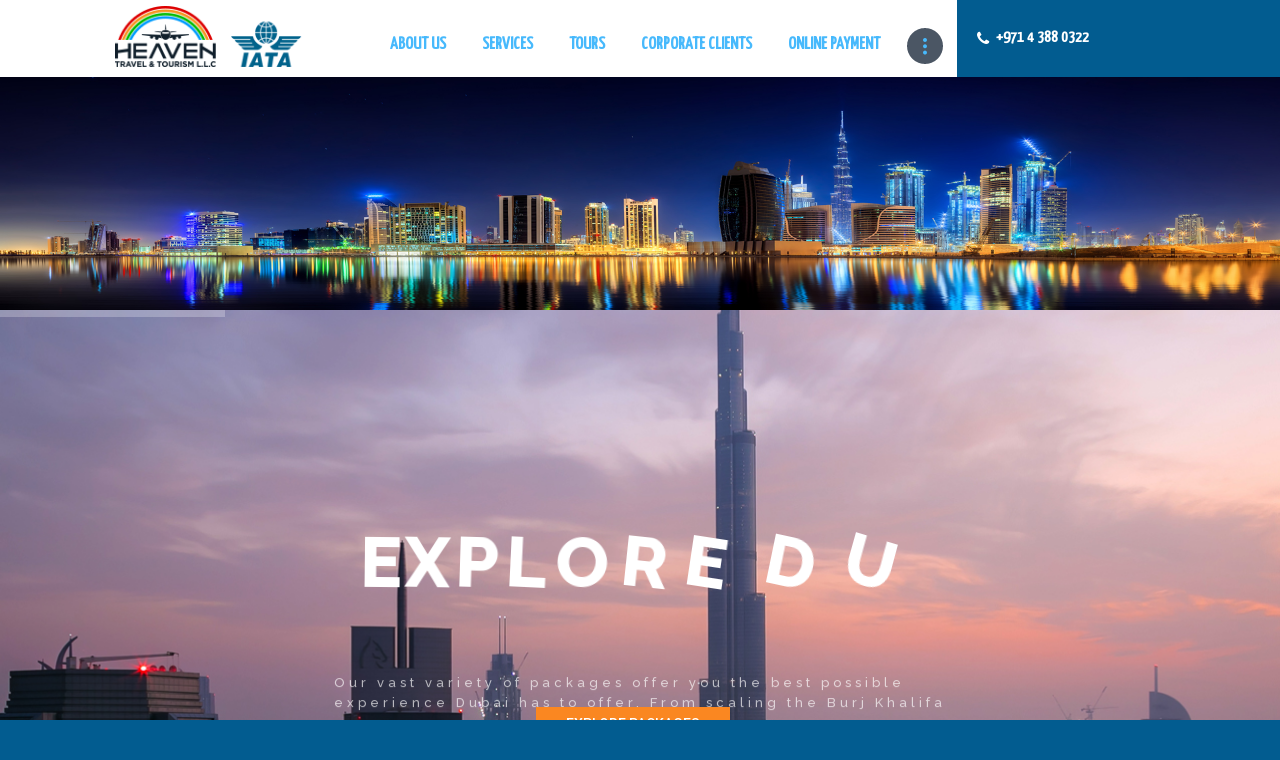

--- FILE ---
content_type: text/html; charset=UTF-8
request_url: https://www.heaventravels.net/
body_size: 23323
content:
<!DOCTYPE html>
<html lang="en-US" prefix="og: http://ogp.me/ns#" class="no-js scheme_default">
<head>
			<meta charset="UTF-8">
		<meta name="viewport" content="width=device-width, initial-scale=1, maximum-scale=1">
		<meta name="format-detection" content="telephone=no">
		<link rel="profile" href="http://gmpg.org/xfn/11">
		<link rel="pingback" href="https://www.heaventravels.net/xmlrpc.php">
		<title>Home Page - Heaven Travel &amp; Tourism LLC</title>
<style type="text/css" media="screen"></style>
<!-- This site is optimized with the Yoast SEO plugin v7.6.1 - https://yoast.com/wordpress/plugins/seo/ -->
<link rel="canonical" href="https://www.heaventravels.net/" />
<meta property="og:locale" content="en_US" />
<meta property="og:type" content="website" />
<meta property="og:title" content="Home Page - Heaven Travel &amp; Tourism LLC" />
<meta property="og:url" content="https://www.heaventravels.net/" />
<meta property="og:site_name" content="Heaven Travel &amp; Tourism LLC" />
<meta name="twitter:card" content="summary" />
<meta name="twitter:title" content="Home Page - Heaven Travel &amp; Tourism LLC" />
<script type='application/ld+json'>{"@context":"https:\/\/schema.org","@type":"WebSite","@id":"#website","url":"https:\/\/www.heaventravels.net\/","name":"Heaven Travel & Tourism LLC","potentialAction":{"@type":"SearchAction","target":"https:\/\/www.heaventravels.net\/?s={search_term_string}","query-input":"required name=search_term_string"}}</script>
<script type='application/ld+json'>{"@context":"https:\/\/schema.org","@type":"Organization","url":"https:\/\/www.heaventravels.net\/","sameAs":[],"@id":"https:\/\/www.heaventravels.net\/#organization","name":"Heaven Travel and Tourism","logo":"https:\/\/www.heaventravels.net\/wp-content\/uploads\/2019\/03\/Heaven-Logo-01.jpg"}</script>
<!-- / Yoast SEO plugin. -->

<link rel='dns-prefetch' href='//fonts.googleapis.com' />
<link rel='dns-prefetch' href='//ajax.googleapis.com' />
<link rel='dns-prefetch' href='//s.w.org' />
<link rel="alternate" type="application/rss+xml" title="Heaven Travel &amp; Tourism LLC &raquo; Feed" href="https://www.heaventravels.net/feed/" />
<link rel="alternate" type="application/rss+xml" title="Heaven Travel &amp; Tourism LLC &raquo; Comments Feed" href="https://www.heaventravels.net/comments/feed/" />
		<script type="text/javascript">
			window._wpemojiSettings = {"baseUrl":"https:\/\/s.w.org\/images\/core\/emoji\/11.2.0\/72x72\/","ext":".png","svgUrl":"https:\/\/s.w.org\/images\/core\/emoji\/11.2.0\/svg\/","svgExt":".svg","source":{"concatemoji":"https:\/\/www.heaventravels.net\/wp-includes\/js\/wp-emoji-release.min.js?ver=5.1.5"}};
			!function(a,b,c){function d(a,b){var c=String.fromCharCode;l.clearRect(0,0,k.width,k.height),l.fillText(c.apply(this,a),0,0);var d=k.toDataURL();l.clearRect(0,0,k.width,k.height),l.fillText(c.apply(this,b),0,0);var e=k.toDataURL();return d===e}function e(a){var b;if(!l||!l.fillText)return!1;switch(l.textBaseline="top",l.font="600 32px Arial",a){case"flag":return!(b=d([55356,56826,55356,56819],[55356,56826,8203,55356,56819]))&&(b=d([55356,57332,56128,56423,56128,56418,56128,56421,56128,56430,56128,56423,56128,56447],[55356,57332,8203,56128,56423,8203,56128,56418,8203,56128,56421,8203,56128,56430,8203,56128,56423,8203,56128,56447]),!b);case"emoji":return b=d([55358,56760,9792,65039],[55358,56760,8203,9792,65039]),!b}return!1}function f(a){var c=b.createElement("script");c.src=a,c.defer=c.type="text/javascript",b.getElementsByTagName("head")[0].appendChild(c)}var g,h,i,j,k=b.createElement("canvas"),l=k.getContext&&k.getContext("2d");for(j=Array("flag","emoji"),c.supports={everything:!0,everythingExceptFlag:!0},i=0;i<j.length;i++)c.supports[j[i]]=e(j[i]),c.supports.everything=c.supports.everything&&c.supports[j[i]],"flag"!==j[i]&&(c.supports.everythingExceptFlag=c.supports.everythingExceptFlag&&c.supports[j[i]]);c.supports.everythingExceptFlag=c.supports.everythingExceptFlag&&!c.supports.flag,c.DOMReady=!1,c.readyCallback=function(){c.DOMReady=!0},c.supports.everything||(h=function(){c.readyCallback()},b.addEventListener?(b.addEventListener("DOMContentLoaded",h,!1),a.addEventListener("load",h,!1)):(a.attachEvent("onload",h),b.attachEvent("onreadystatechange",function(){"complete"===b.readyState&&c.readyCallback()})),g=c.source||{},g.concatemoji?f(g.concatemoji):g.wpemoji&&g.twemoji&&(f(g.twemoji),f(g.wpemoji)))}(window,document,window._wpemojiSettings);
		</script>
		<style type="text/css">
img.wp-smiley,
img.emoji {
	display: inline !important;
	border: none !important;
	box-shadow: none !important;
	height: 1em !important;
	width: 1em !important;
	margin: 0 .07em !important;
	vertical-align: -0.1em !important;
	background: none !important;
	padding: 0 !important;
}
</style>
	<link property="stylesheet" rel='stylesheet' id='vc_extensions_cqbundle_adminicon-css'  href='https://www.heaventravels.net/wp-content/plugins/vc-extensions-bundle/css/admin_icon.css?ver=5.1.5' type='text/css' media='all' />
<link property="stylesheet" rel='stylesheet' id='formidable-css'  href='https://www.heaventravels.net/wp-content/plugins/formidable/css/formidableforms.css?ver=318716' type='text/css' media='all' />
<link property="stylesheet" rel='stylesheet' id='wp-block-library-css'  href='https://www.heaventravels.net/wp-includes/css/dist/block-library/style.min.css?ver=5.1.5' type='text/css' media='all' />
<link property="stylesheet" rel='stylesheet' id='layerslider-css'  href='https://www.heaventravels.net/wp-content/plugins/LayerSlider/static/css/layerslider.css?ver=5.6.9' type='text/css' media='all' />
<link property="stylesheet" rel='stylesheet' id='ls-google-fonts-css'  href='https://fonts.googleapis.com/css?family=Lato:100,300,regular,700,900%7COpen+Sans:300%7CIndie+Flower:regular%7COswald:300,regular,700&#038;subset=latin%2Clatin-ext' type='text/css' media='all' />
<link property="stylesheet" rel='stylesheet' id='booked-icons-css'  href='https://www.heaventravels.net/wp-content/plugins/booked/assets/css/icons.css?ver=2.1' type='text/css' media='all' />
<link property="stylesheet" rel='stylesheet' id='booked-tooltipster-css'  href='https://www.heaventravels.net/wp-content/plugins/booked/assets/js/tooltipster/css/tooltipster.css?ver=3.3.0' type='text/css' media='all' />
<link property="stylesheet" rel='stylesheet' id='booked-tooltipster-theme-css'  href='https://www.heaventravels.net/wp-content/plugins/booked/assets/js/tooltipster/css/themes/tooltipster-light.css?ver=3.3.0' type='text/css' media='all' />
<link property="stylesheet" rel='stylesheet' id='booked-animations-css'  href='https://www.heaventravels.net/wp-content/plugins/booked/assets/css/animations.css?ver=2.1' type='text/css' media='all' />
<link property="stylesheet" rel='stylesheet' id='booked-styles-css'  href='https://www.heaventravels.net/wp-content/plugins/booked/assets/css/styles.css?ver=2.1' type='text/css' media='all' />
<link property="stylesheet" rel='stylesheet' id='booked-responsive-css'  href='https://www.heaventravels.net/wp-content/plugins/booked/assets/css/responsive.css?ver=2.1' type='text/css' media='all' />
<link property="stylesheet" rel='stylesheet' id='essential-grid-plugin-settings-css'  href='https://www.heaventravels.net/wp-content/plugins/essential-grid/public/assets/css/settings.css?ver=2.1.0.2' type='text/css' media='all' />
<link property="stylesheet" rel='stylesheet' id='tp-open-sans-css'  href='https://fonts.googleapis.com/css?family=Open+Sans%3A300%2C400%2C600%2C700%2C800&#038;ver=5.1.5' type='text/css' media='all' />
<link property="stylesheet" rel='stylesheet' id='tp-raleway-css'  href='https://fonts.googleapis.com/css?family=Raleway%3A100%2C200%2C300%2C400%2C500%2C600%2C700%2C800%2C900&#038;ver=5.1.5' type='text/css' media='all' />
<link property="stylesheet" rel='stylesheet' id='tp-droid-serif-css'  href='https://fonts.googleapis.com/css?family=Droid+Serif%3A400%2C700&#038;ver=5.1.5' type='text/css' media='all' />
<link property="stylesheet" rel='stylesheet' id='sb_instagram_styles-css'  href='https://www.heaventravels.net/wp-content/plugins/instagram-feed/css/sb-instagram.min.css?ver=1.10.2' type='text/css' media='all' />
<link property="stylesheet" rel='stylesheet' id='rs-plugin-settings-css'  href='https://www.heaventravels.net/wp-content/plugins/revslider/public/assets/css/settings.css?ver=5.4.3.1' type='text/css' media='all' />
<style id='rs-plugin-settings-inline-css' type='text/css'>
#rs-demo-id {}
</style>
<link property="stylesheet" rel='stylesheet' id='jquery-ui-style-css'  href='//ajax.googleapis.com/ajax/libs/jqueryui/1.8.1/themes/smoothness/jquery-ui.css?ver=5.1.5' type='text/css' media='all' />
<link property="stylesheet" rel='stylesheet' id='room-plugin-style-css'  href='https://www.heaventravels.net/wp-content/plugins/room-plugin/css/style.css?ver=5.1.5' type='text/css' media='all' />
<link property="stylesheet" rel='stylesheet' id='room-plugin-colors-css'  href='https://www.heaventravels.net/wp-content/plugins/room-plugin/css/colors.css?ver=5.1.5' type='text/css' media='all' />
<link property="stylesheet" rel='stylesheet' id='room-plugin-fontello-style-css'  href='https://www.heaventravels.net/wp-content/plugins/room-plugin/css/fontello/css/fontello.css?ver=5.1.5' type='text/css' media='all' />
<link property="stylesheet" rel='stylesheet' id='trx_addons-icons-css'  href='https://www.heaventravels.net/wp-content/plugins/trx_addons/css/font-icons/css/trx_addons_icons-embedded.css?ver=5.1.5' type='text/css' media='all' />
<link property="stylesheet" rel='stylesheet' id='swiperslider-css'  href='https://www.heaventravels.net/wp-content/plugins/trx_addons/js/swiper/swiper.css' type='text/css' media='all' />
<link property="stylesheet" rel='stylesheet' id='magnific-popup-css'  href='https://www.heaventravels.net/wp-content/plugins/trx_addons/js/magnific/magnific-popup.css' type='text/css' media='all' />
<link property="stylesheet" rel='stylesheet' id='trx_addons-css'  href='https://www.heaventravels.net/wp-content/plugins/trx_addons/css/trx_addons.css' type='text/css' media='all' />
<link property="stylesheet" rel='stylesheet' id='trx_addons-animation-css'  href='https://www.heaventravels.net/wp-content/plugins/trx_addons/css/trx_addons.animation.css?ver=5.1.5' type='text/css' media='all' />
<link property="stylesheet" rel='stylesheet' id='woocommerce-layout-css'  href='https://www.heaventravels.net/wp-content/plugins/woocommerce/assets/css/woocommerce-layout.css?ver=3.5.4' type='text/css' media='all' />
<link property="stylesheet" rel='stylesheet' id='woocommerce-smallscreen-css'  href='https://www.heaventravels.net/wp-content/plugins/woocommerce/assets/css/woocommerce-smallscreen.css?ver=3.5.4' type='text/css' media='only screen and (max-width: 768px)' />
<link property="stylesheet" rel='stylesheet' id='woocommerce-general-css'  href='https://www.heaventravels.net/wp-content/plugins/woocommerce/assets/css/woocommerce.css?ver=3.5.4' type='text/css' media='all' />
<style id='woocommerce-inline-inline-css' type='text/css'>
.woocommerce form .form-row .required { visibility: visible; }
</style>
<link property="stylesheet" rel='stylesheet' id='js_composer_front-css'  href='https://www.heaventravels.net/wp-content/plugins/js_composer/assets/css/js_composer.min.css?ver=5.1.1' type='text/css' media='all' />
<link property="stylesheet" rel='stylesheet' id='magnificPopup-css'  href='https://www.heaventravels.net/wp-content/plugins/wp-review/public/css/magnific-popup.css?ver=1.1.0' type='text/css' media='all' />
<link property="stylesheet" rel='stylesheet' id='wp_review-style-css'  href='https://www.heaventravels.net/wp-content/plugins/wp-review/public/css/wp-review.css?ver=5.1.8' type='text/css' media='all' />
<link property="stylesheet" rel='stylesheet' id='unitravel-font-google_fonts-css'  href='https://fonts.googleapis.com/css?family=Lato%3A400%2C400italic%2C700%2C700italic%7CYanone+Kaffeesatz%3A400%7CPacifico%3A400%7CSigmar+One%3A400&#038;subset=latin%2Clatin-ext&#038;ver=5.1.5' type='text/css' media='all' />
<link property="stylesheet" rel='stylesheet' id='unitravel-fontello-css'  href='https://www.heaventravels.net/wp-content/themes/unitravel/css/fontello/css/fontello-embedded.css?ver=5.1.5' type='text/css' media='all' />
<link property="stylesheet" rel='stylesheet' id='unitravel-styles-css'  href='https://www.heaventravels.net/wp-content/themes/unitravel/css/__styles.css?ver=5.1.5' type='text/css' media='all' />
<link property="stylesheet" rel='stylesheet' id='unitravel-main-css'  href='https://www.heaventravels.net/wp-content/themes/unitravel/style.css' type='text/css' media='all' />
<link property="stylesheet" rel='stylesheet' id='unitravel-colors-css'  href='https://www.heaventravels.net/wp-content/themes/unitravel/css/__colors.css?ver=5.1.5' type='text/css' media='all' />
<link property="stylesheet" rel='stylesheet' id='mediaelement-css'  href='https://www.heaventravels.net/wp-includes/js/mediaelement/mediaelementplayer-legacy.min.css?ver=4.2.6-78496d1' type='text/css' media='all' />
<link property="stylesheet" rel='stylesheet' id='wp-mediaelement-css'  href='https://www.heaventravels.net/wp-includes/js/mediaelement/wp-mediaelement.min.css?ver=5.1.5' type='text/css' media='all' />
<link property="stylesheet" rel='stylesheet' id='unitravel-responsive-css'  href='https://www.heaventravels.net/wp-content/themes/unitravel/css/responsive.css?ver=5.1.5' type='text/css' media='all' />
<script type='text/javascript' src='https://www.heaventravels.net/wp-includes/js/jquery/jquery.js?ver=1.12.4'></script>
<script type='text/javascript' src='https://www.heaventravels.net/wp-includes/js/jquery/jquery-migrate.min.js?ver=1.4.1'></script>
<script type='text/javascript' src='https://www.heaventravels.net/wp-content/plugins/LayerSlider/static/js/greensock.js?ver=1.11.8'></script>
<script type='text/javascript'>
/* <![CDATA[ */
var LS_Meta = {"v":"5.6.9"};
/* ]]> */
</script>
<script type='text/javascript' src='https://www.heaventravels.net/wp-content/plugins/LayerSlider/static/js/layerslider.kreaturamedia.jquery.js?ver=5.6.9'></script>
<script type='text/javascript' src='https://www.heaventravels.net/wp-content/plugins/LayerSlider/static/js/layerslider.transitions.js?ver=5.6.9'></script>
<script type='text/javascript' src='https://www.heaventravels.net/wp-content/plugins/essential-grid/public/assets/js/lightbox.js?ver=2.1.0.2'></script>
<script type='text/javascript' src='https://www.heaventravels.net/wp-content/plugins/essential-grid/public/assets/js/jquery.themepunch.tools.min.js?ver=2.1.0.2'></script>
<script type='text/javascript' src='https://www.heaventravels.net/wp-content/plugins/revslider/public/assets/js/jquery.themepunch.revolution.min.js?ver=5.4.3.1'></script>
<script type='text/javascript' src='https://www.heaventravels.net/wp-content/plugins/woocommerce/assets/js/jquery-blockui/jquery.blockUI.min.js?ver=2.70'></script>
<script type='text/javascript'>
/* <![CDATA[ */
var wc_add_to_cart_params = {"ajax_url":"\/wp-admin\/admin-ajax.php","wc_ajax_url":"\/?wc-ajax=%%endpoint%%","i18n_view_cart":"View cart","cart_url":"https:\/\/www.heaventravels.net","is_cart":"","cart_redirect_after_add":"no"};
/* ]]> */
</script>
<script type='text/javascript' src='https://www.heaventravels.net/wp-content/plugins/woocommerce/assets/js/frontend/add-to-cart.min.js?ver=3.5.4'></script>
<script type='text/javascript' src='https://www.heaventravels.net/wp-content/plugins/js_composer/assets/js/vendors/woocommerce-add-to-cart.js?ver=5.1.1'></script>
<script type='text/javascript'>
var mejsL10n = {"language":"en","strings":{"mejs.install-flash":"You are using a browser that does not have Flash player enabled or installed. Please turn on your Flash player plugin or download the latest version from https:\/\/get.adobe.com\/flashplayer\/","mejs.fullscreen-off":"Turn off Fullscreen","mejs.fullscreen-on":"Go Fullscreen","mejs.download-video":"Download Video","mejs.fullscreen":"Fullscreen","mejs.time-jump-forward":["Jump forward 1 second","Jump forward %1 seconds"],"mejs.loop":"Toggle Loop","mejs.play":"Play","mejs.pause":"Pause","mejs.close":"Close","mejs.time-slider":"Time Slider","mejs.time-help-text":"Use Left\/Right Arrow keys to advance one second, Up\/Down arrows to advance ten seconds.","mejs.time-skip-back":["Skip back 1 second","Skip back %1 seconds"],"mejs.captions-subtitles":"Captions\/Subtitles","mejs.captions-chapters":"Chapters","mejs.none":"None","mejs.mute-toggle":"Mute Toggle","mejs.volume-help-text":"Use Up\/Down Arrow keys to increase or decrease volume.","mejs.unmute":"Unmute","mejs.mute":"Mute","mejs.volume-slider":"Volume Slider","mejs.video-player":"Video Player","mejs.audio-player":"Audio Player","mejs.ad-skip":"Skip ad","mejs.ad-skip-info":["Skip in 1 second","Skip in %1 seconds"],"mejs.source-chooser":"Source Chooser","mejs.stop":"Stop","mejs.speed-rate":"Speed Rate","mejs.live-broadcast":"Live Broadcast","mejs.afrikaans":"Afrikaans","mejs.albanian":"Albanian","mejs.arabic":"Arabic","mejs.belarusian":"Belarusian","mejs.bulgarian":"Bulgarian","mejs.catalan":"Catalan","mejs.chinese":"Chinese","mejs.chinese-simplified":"Chinese (Simplified)","mejs.chinese-traditional":"Chinese (Traditional)","mejs.croatian":"Croatian","mejs.czech":"Czech","mejs.danish":"Danish","mejs.dutch":"Dutch","mejs.english":"English","mejs.estonian":"Estonian","mejs.filipino":"Filipino","mejs.finnish":"Finnish","mejs.french":"French","mejs.galician":"Galician","mejs.german":"German","mejs.greek":"Greek","mejs.haitian-creole":"Haitian Creole","mejs.hebrew":"Hebrew","mejs.hindi":"Hindi","mejs.hungarian":"Hungarian","mejs.icelandic":"Icelandic","mejs.indonesian":"Indonesian","mejs.irish":"Irish","mejs.italian":"Italian","mejs.japanese":"Japanese","mejs.korean":"Korean","mejs.latvian":"Latvian","mejs.lithuanian":"Lithuanian","mejs.macedonian":"Macedonian","mejs.malay":"Malay","mejs.maltese":"Maltese","mejs.norwegian":"Norwegian","mejs.persian":"Persian","mejs.polish":"Polish","mejs.portuguese":"Portuguese","mejs.romanian":"Romanian","mejs.russian":"Russian","mejs.serbian":"Serbian","mejs.slovak":"Slovak","mejs.slovenian":"Slovenian","mejs.spanish":"Spanish","mejs.swahili":"Swahili","mejs.swedish":"Swedish","mejs.tagalog":"Tagalog","mejs.thai":"Thai","mejs.turkish":"Turkish","mejs.ukrainian":"Ukrainian","mejs.vietnamese":"Vietnamese","mejs.welsh":"Welsh","mejs.yiddish":"Yiddish"}};
</script>
<script type='text/javascript' src='https://www.heaventravels.net/wp-includes/js/mediaelement/mediaelement-and-player.min.js?ver=4.2.6-78496d1'></script>
<script type='text/javascript' src='https://www.heaventravels.net/wp-includes/js/mediaelement/mediaelement-migrate.min.js?ver=5.1.5'></script>
<script type='text/javascript'>
/* <![CDATA[ */
var _wpmejsSettings = {"pluginPath":"\/wp-includes\/js\/mediaelement\/","classPrefix":"mejs-","stretching":"responsive"};
/* ]]> */
</script>
<meta name="generator" content="Powered by LayerSlider 5.6.9 - Multi-Purpose, Responsive, Parallax, Mobile-Friendly Slider Plugin for WordPress." />
<!-- LayerSlider updates and docs at: https://kreaturamedia.com/layerslider-responsive-wordpress-slider-plugin/ -->
<link rel='https://api.w.org/' href='https://www.heaventravels.net/wp-json/' />
<link rel="EditURI" type="application/rsd+xml" title="RSD" href="https://www.heaventravels.net/xmlrpc.php?rsd" />
<link rel="wlwmanifest" type="application/wlwmanifest+xml" href="https://www.heaventravels.net/wp-includes/wlwmanifest.xml" /> 
<meta name="generator" content="WordPress 5.1.5" />
<meta name="generator" content="WooCommerce 3.5.4" />
<link rel='shortlink' href='https://www.heaventravels.net/' />
<link rel="alternate" type="application/json+oembed" href="https://www.heaventravels.net/wp-json/oembed/1.0/embed?url=https%3A%2F%2Fwww.heaventravels.net%2F" />
<link rel="alternate" type="text/xml+oembed" href="https://www.heaventravels.net/wp-json/oembed/1.0/embed?url=https%3A%2F%2Fwww.heaventravels.net%2F&#038;format=xml" />
		<script type="text/javascript">
			var ajaxRevslider;
			jQuery(window).load(function() {
			//jQuery(document).ready(function() {
				// CUSTOM AJAX CONTENT LOADING FUNCTION
				ajaxRevslider = function(obj) {

					// obj.type : Post Type
					// obj.id : ID of Content to Load
					// obj.aspectratio : The Aspect Ratio of the Container / Media
					// obj.selector : The Container Selector where the Content of Ajax will be injected. It is done via the Essential Grid on Return of Content

					var content = "";

					data = {};

					data.action = 'revslider_ajax_call_front';
					data.client_action = 'get_slider_html';
					data.token = '662e9c49e5';
					data.type = obj.type;
					data.id = obj.id;
					data.aspectratio = obj.aspectratio;

					// SYNC AJAX REQUEST
					jQuery.ajax({
						type:"post",
						url:"https://www.heaventravels.net/wp-admin/admin-ajax.php",
						dataType: 'json',
						data:data,
						async:false,
						success: function(ret, textStatus, XMLHttpRequest) {
							if(ret.success == true)
								content = ret.data;
						},
						error: function(e) {
							console.log(e);
						}
					});

					 // FIRST RETURN THE CONTENT WHEN IT IS LOADED !!
					 return content;
				};

				// CUSTOM AJAX FUNCTION TO REMOVE THE SLIDER
				var ajaxRemoveRevslider = function(obj) {
					return jQuery(obj.selector+" .rev_slider").revkill();
				};

				// EXTEND THE AJAX CONTENT LOADING TYPES WITH TYPE AND FUNCTION
				var extendessential = setInterval(function() {
					if (jQuery.fn.tpessential != undefined) {
						clearInterval(extendessential);
						if(typeof(jQuery.fn.tpessential.defaults) !== 'undefined') {
							jQuery.fn.tpessential.defaults.ajaxTypes.push({type:"revslider",func:ajaxRevslider,killfunc:ajaxRemoveRevslider,openAnimationSpeed:0.3});
							// type:  Name of the Post to load via Ajax into the Essential Grid Ajax Container
							// func: the Function Name which is Called once the Item with the Post Type has been clicked
							// killfunc: function to kill in case the Ajax Window going to be removed (before Remove function !
							// openAnimationSpeed: how quick the Ajax Content window should be animated (default is 0.3)
						}
					}
				},30);
			});
		</script>
			<noscript><style>.woocommerce-product-gallery{ opacity: 1 !important; }</style></noscript>
			<style type="text/css">.recentcomments a{display:inline !important;padding:0 !important;margin:0 !important;}</style>
		<meta name="generator" content="Powered by Visual Composer - drag and drop page builder for WordPress."/>
<!--[if lte IE 9]><link rel="stylesheet" type="text/css" href="https://www.heaventravels.net/wp-content/plugins/js_composer/assets/css/vc_lte_ie9.min.css" media="screen"><![endif]--><style type="text/css" id="custom-background-css">
body.custom-background { background-color: #025c90; }
</style>
	<meta name="generator" content="Powered by Slider Revolution 5.4.3.1 - responsive, Mobile-Friendly Slider Plugin for WordPress with comfortable drag and drop interface." />
<script type="text/javascript">function setREVStartSize(e){
				try{ var i=jQuery(window).width(),t=9999,r=0,n=0,l=0,f=0,s=0,h=0;					
					if(e.responsiveLevels&&(jQuery.each(e.responsiveLevels,function(e,f){f>i&&(t=r=f,l=e),i>f&&f>r&&(r=f,n=e)}),t>r&&(l=n)),f=e.gridheight[l]||e.gridheight[0]||e.gridheight,s=e.gridwidth[l]||e.gridwidth[0]||e.gridwidth,h=i/s,h=h>1?1:h,f=Math.round(h*f),"fullscreen"==e.sliderLayout){var u=(e.c.width(),jQuery(window).height());if(void 0!=e.fullScreenOffsetContainer){var c=e.fullScreenOffsetContainer.split(",");if (c) jQuery.each(c,function(e,i){u=jQuery(i).length>0?u-jQuery(i).outerHeight(!0):u}),e.fullScreenOffset.split("%").length>1&&void 0!=e.fullScreenOffset&&e.fullScreenOffset.length>0?u-=jQuery(window).height()*parseInt(e.fullScreenOffset,0)/100:void 0!=e.fullScreenOffset&&e.fullScreenOffset.length>0&&(u-=parseInt(e.fullScreenOffset,0))}f=u}else void 0!=e.minHeight&&f<e.minHeight&&(f=e.minHeight);e.c.closest(".rev_slider_wrapper").css({height:f})					
				}catch(d){console.log("Failure at Presize of Slider:"+d)}
			};</script>
<style type="text/css" data-type="vc_shortcodes-custom-css">.vc_custom_1507038706193{background-color: #a8e0ff !important;}.vc_custom_1505206252129{padding-top: 8.45rem !important;padding-bottom: 9rem !important;background-image: url(http://heaventravels.net/wp-content/uploads/2017/02/section-corporate.png?id=662) !important;background-position: center !important;background-repeat: no-repeat !important;background-size: cover !important;}.vc_custom_1507467017316{padding-top: 6.9rem !important;padding-bottom: 3.0rem !important;background-position: center !important;background-repeat: no-repeat !important;background-size: cover !important;}.vc_custom_1507037919146{padding-top: 3.8rem !important;padding-bottom: 3.8rem !important;background-color: #ffffff !important;background-position: center !important;background-repeat: no-repeat !important;background-size: cover !important;}.vc_custom_1507037501609{background-color: #a9e0ff !important;}.vc_custom_1507037615737{padding-top: 50px !important;padding-bottom: 50px !important;background-color: #ffffff !important;}.vc_custom_1507467769390{padding-top: 25px !important;}</style><noscript><style type="text/css"> .wpb_animate_when_almost_visible { opacity: 1; }</style></noscript><style type="text/css" id="trx_addons-inline-styles-inline-css">.vc_custom_1503919332261{background-image: url(http://heaventravels.net/wp-content/uploads/2016/12/about.jpg?id=746) !important;background-position: center !important;background-repeat: no-repeat !important;background-size: cover !important;}.vc_custom_1508655235029{background-color: #025c90 !important;}.vc_custom_1503475099376{background-color: #a9e0ff !important;}</style><style>" + htmlDivCss + "</style><style>" + htmlDivCss + "</style><style>' + htmlDivCss + '</style>	<link rel="apple-touch-icon" sizes="57x57" href="https://www.heaventravels.net/wp-content/themes/unitravel/images/apple-icon-57x57.png">
	<link rel="apple-touch-icon" sizes="60x60" href="https://www.heaventravels.net/wp-content/themes/unitravel/images/apple-icon-60x60.png">
	<link rel="apple-touch-icon" sizes="72x72" href="https://www.heaventravels.net/wp-content/themes/unitravel/images/apple-icon-72x72.png">
	<link rel="apple-touch-icon" sizes="76x76" href="https://www.heaventravels.net/wp-content/themes/unitravel/images/apple-icon-76x76.png">
	<link rel="apple-touch-icon" sizes="114x114" href="https://www.heaventravels.net/wp-content/themes/unitravel/images/apple-icon-114x114.png">
	<link rel="apple-touch-icon" sizes="120x120" href="https://www.heaventravels.net/wp-content/themes/unitravel/images/apple-icon-120x120.png">
	<link rel="apple-touch-icon" sizes="144x144" href="https://www.heaventravels.net/wp-content/themes/unitravel/images/apple-icon-144x144.png">
	<link rel="apple-touch-icon" sizes="152x152" href="https://www.heaventravels.net/wp-content/themes/unitravel/images/apple-icon-152x152.png">
	<link rel="apple-touch-icon" sizes="180x180" href="https://www.heaventravels.net/wp-content/themes/unitravel/images/apple-icon-180x180.png">
	<link rel="icon" type="image/png" sizes="192x192"  href="https://www.heaventravels.net/wp-content/themes/unitravel/images/android-icon-192x192.png">
	<link rel="icon" type="image/png" sizes="32x32" href="https://www.heaventravels.net/wp-content/themes/unitravel/images/favicon-32x32.png">
	<link rel="icon" type="image/png" sizes="96x96" href="https://www.heaventravels.net/wp-content/themes/unitravel/images/favicon-96x96.png">
	<link rel="icon" type="image/png" sizes="16x16" href="https://www.heaventravels.net/wp-content/themes/unitravel/images/favicon-16x16.png">
	<link rel="manifest" href="https://www.heaventravels.net/wp-content/themes/unitravel/images/manifest.json">
	<meta name="msapplication-TileColor" content="#ffffff">
	<meta name="msapplication-TileImage" content="/ms-icon-144x144.png">
	<meta name="theme-color" content="#ffffff">

<!-- Global site tag (gtag.js) - Google Analytics -->
<script async src="https://www.googletagmanager.com/gtag/js?id=UA-109261783-1"></script>
<script>
  window.dataLayer = window.dataLayer || [];
  function gtag(){dataLayer.push(arguments);}
  gtag('js', new Date());

  gtag('config', 'UA-109261783-1');
</script>


</head>

<body class="home page-template-default page page-id-567 page-parent custom-background frontpage woocommerce-no-js body_tag scheme_default blog_mode_home body_style_wide  is_stream blog_style_excerpt sidebar_hide expand_content remove_margins header_style_header-custom-375 header_position_default menu_style_top no_layout  top_panel_title_hide wpb-js-composer js-comp-ver-5.1.1 vc_responsive">

	
	<div class="body_wrap">

		<div class="page_wrap">

			<header class="top_panel top_panel_custom top_panel_custom_375 without_bg_image scheme_default inverse_header"><div id="header-custom-id" class="vc_row wpb_row vc_row-fluid sc_layouts_row sc_layouts_row_type_header_1 sc_layouts_row_fixed"><div class="wpb_column vc_column_container vc_col-sm-1 sc_layouts_column sc_layouts_column_align_right sc_layouts_column_icons_position_left"><div class="vc_column-inner "><div class="wpb_wrapper"></div></div></div><div class="wpb_column vc_column_container vc_col-sm-2 sc_layouts_column_icons_position_left"><div class="vc_column-inner "><div class="wpb_wrapper"><div class="sc_layouts_item"><a href="#" id="sc_layouts_logo_768881071" class="sc_layouts_logo sc_layouts_logo_default"><img class="logo_image" src="https://www.heaventravels.net/wp-content/uploads/2017/01/heaven-logo-with-iata.png" alt="" width="196" height="63"></a><!-- /.sc_layouts_logo --></div></div></div></div><div class="wpb_column vc_column_container vc_col-sm-6 sc_layouts_column_icons_position_left"><div class="vc_column-inner "><div class="wpb_wrapper"><div class="sc_layouts_item"><nav id="sc_layouts_menu_1629823274" class="sc_layouts_menu sc_layouts_menu_default menu_hover_fade hide_on_mobile custom-menu"><ul id="menu_main" class="sc_layouts_menu_nav menu_main_nav"><li id="menu-item-105" class="menu-item menu-item-type-post_type menu-item-object-page menu-item-105"><a href="https://www.heaventravels.net/about-us/"><span>About Us</span></a></li><li id="menu-item-820" class="menu-item menu-item-type-post_type menu-item-object-page menu-item-820"><a href="https://www.heaventravels.net/services-custom/"><span>services</span></a></li><li id="menu-item-1102" class="menu-item menu-item-type-post_type menu-item-object-page menu-item-1102"><a href="https://www.heaventravels.net/tours/"><span>Tours</span></a></li><li id="menu-item-819" class="menu-item menu-item-type-post_type menu-item-object-page menu-item-819"><a href="https://www.heaventravels.net/corporate-clients/"><span>corporate clients</span></a></li><li id="menu-item-1381" class="menu-item menu-item-type-post_type menu-item-object-page menu-item-1381"><a href="https://www.heaventravels.net/homepage-2/online-payment/"><span>ONLINE PAYMENT</span></a></li><li id="menu-item-102" class="menu-item menu-item-type-post_type menu-item-object-page menu-item-102"><a href="https://www.heaventravels.net/contacts/"><span>Contact Us</span></a></li></ul></nav><!-- /.sc_layouts_menu --><div class="sc_layouts_iconed_text sc_layouts_menu_mobile_button">
		<a class="sc_layouts_item_link sc_layouts_iconed_text_link" href="#">
			<span class="sc_layouts_item_icon sc_layouts_iconed_text_icon trx_addons_icon-menu"></span>
		</a>
	</div></div></div></div></div><div class="wpb_column vc_column_container vc_col-sm-3 vc_hidden-xs vc_col-has-fill sc_layouts_column_icons_position_left"><div class="vc_column-inner vc_custom_1508655235029"><div class="wpb_wrapper"><div id="sc_content_279067773"
		class="sc_content sc_content_default sc_float_left sc_align_left  vc_custom_1503475099376"><div class="sc_content_container"><div class="sc_layouts_item"><div id="sc_layouts_iconed_text_143942488" class="sc_layouts_iconed_text  vc_custom_1503474502315"><span class="sc_layouts_item_icon sc_layouts_iconed_text_icon fa fa-phone"></span><span class="sc_layouts_item_details sc_layouts_iconed_text_details"><span class="sc_layouts_item_details_line1 sc_layouts_iconed_text_line1">+971 4 388 0322</span></span><!-- /.sc_layouts_iconed_text_details --></div><!-- /.sc_layouts_iconed_text --></div></div></div><!-- /.sc_content --></div></div></div></div><div class="vc_row wpb_row vc_row-fluid vc_custom_1503919332261 vc_row-has-fill sc_layouts_row sc_layouts_row_type_bottom_panel sc_layouts_hide_on_frontpage"><div class="wpb_column vc_column_container vc_col-sm-12 sc_layouts_column_icons_position_left"><div class="vc_column-inner "><div class="wpb_wrapper"><div id="sc_content_1938411119"
		class="sc_content sc_content_default sc_float_center sc_align_center"><div class="sc_content_container"><div class="sc_layouts_item"><div id="sc_layouts_title_650406788" class="sc_layouts_title"><div class="sc_layouts_title_title">			<h1 class="sc_layouts_title_caption">Home</h1>
			</div><div class="sc_layouts_title_breadcrumbs"></div></div><!-- /.sc_layouts_title --></div></div></div><!-- /.sc_content --></div></div></div></div></header><div class="menu_mobile_overlay"></div>
<div class="menu_mobile menu_mobile_fullscreen">
	<div class="menu_mobile_inner">
		<a class="menu_mobile_close icon-cancel"></a><a class="sc_layouts_logo" href="#"><img src="https://www.heaventravels.net/wp-content/uploads/2017/01/heaven-logo-with-iata.png" alt="" width="196" height="63"></a><nav class="menu_mobile_nav_area"><ul id="menu_mobile" class=" menu_mobile_nav"><li class="menu-item menu-item-type-post_type menu-item-object-page menu-item-105"><a href="https://www.heaventravels.net/about-us/"><span>About Us</span></a></li><li class="menu-item menu-item-type-post_type menu-item-object-page menu-item-820"><a href="https://www.heaventravels.net/services-custom/"><span>services</span></a></li><li class="menu-item menu-item-type-post_type menu-item-object-page menu-item-1102"><a href="https://www.heaventravels.net/tours/"><span>Tours</span></a></li><li class="menu-item menu-item-type-post_type menu-item-object-page menu-item-819"><a href="https://www.heaventravels.net/corporate-clients/"><span>corporate clients</span></a></li><li class="menu-item menu-item-type-post_type menu-item-object-page menu-item-1381"><a href="https://www.heaventravels.net/homepage-2/online-payment/"><span>ONLINE PAYMENT</span></a></li><li class="menu-item menu-item-type-post_type menu-item-object-page menu-item-102"><a href="https://www.heaventravels.net/contacts/"><span>Contact Us</span></a></li></ul></nav>	</div>
</div>

			<div class="page_content_wrap scheme_default">

								<div class="content_wrap">
				
					
					<div class="content">
						
<article id="post-567" class="post_item_single post_type_page post-567 page type-page status-publish hentry">

	
	<div class="post_content entry-content">
		<div data-vc-full-width="true" data-vc-full-width-init="false" data-vc-stretch-content="true" class="vc_row wpb_row vc_row-fluid vc_row-no-padding"><div class="wpb_column vc_column_container vc_col-sm-12 sc_layouts_column_icons_position_left"><div class="vc_column-inner "><div class="wpb_wrapper"><div  class="wpb_widgetised_column wpb_content_element">
		<div class="wpb_wrapper">
			
			<aside id="custom_html-3" class="widget_text widget widget_custom_html"><div class="textwidget custom-html-widget"><div style="padding:0;" class="container-fluid">
<div >
<img style="width:100%;" src="http://heaventravels.net/wp-content/uploads/2017/08/about.jpg" alt="" class="img-responsive" />
</div>
</div></div></aside>
		</div>
	</div>
</div></div></div></div><div class="vc_row-full-width vc_clearfix"></div><div data-vc-full-width="true" data-vc-full-width-init="false" data-vc-stretch-content="true" class="vc_row wpb_row vc_row-fluid vc_row-no-padding"><div class="wpb_column vc_column_container vc_col-sm-12 sc_layouts_column_icons_position_left"><div class="vc_column-inner "><div class="wpb_wrapper"><div class="wpb_revslider_element wpb_content_element"><link href="https://fonts.googleapis.com/css?family=Raleway:800%2C500|Roboto:500" rel="stylesheet" property="stylesheet" type="text/css" media="all">
<div id="rev_slider_29_1_wrapper" class="rev_slider_wrapper fullwidthbanner-container" data-source="gallery" style="margin:0px auto;background:transparent;padding:0px;margin-top:0px;margin-bottom:0px;">
<!-- START REVOLUTION SLIDER 5.4.3.1 auto mode -->
	<div id="rev_slider_29_1" class="rev_slider fullwidthabanner" style="display:none;" data-version="5.4.3.1">
<ul>	<!-- SLIDE  -->
	<li data-index="rs-56" data-transition="zoomout" data-slotamount="default" data-hideafterloop="0" data-hideslideonmobile="off"  data-easein="Power4.easeInOut" data-easeout="Power4.easeInOut" data-masterspeed="2000"  data-thumb="https://www.heaventravels.net/wp-content/uploads/2017/08/slider01-100x50.jpg"  data-rotate="0"  data-fstransition="fade" data-fsmasterspeed="1500" data-fsslotamount="7" data-saveperformance="off"  data-title="Intro" data-param1="" data-param2="" data-param3="" data-param4="" data-param5="" data-param6="" data-param7="" data-param8="" data-param9="" data-param10="" data-description="">
		<!-- MAIN IMAGE -->
		<img src="https://www.heaventravels.net/wp-content/uploads/2017/08/slider01.jpg"  alt="" title="slider01"  width="1275" height="844" data-bgposition="center center" data-bgfit="cover" data-bgrepeat="no-repeat" data-bgparallax="10" class="rev-slidebg" data-no-retina>
		<!-- LAYERS -->

		<!-- LAYER NR. 1 -->
		<div class="tp-caption NotGeneric-Title   tp-resizeme" 
			 id="slide-56-layer-1" 
			 data-x="['center','center','center','center']" data-hoffset="['-10','0','0','0']" 
			 data-y="['middle','middle','middle','middle']" data-voffset="['-48','0','0','0']" 
						data-fontsize="['70','70','70','45']"
			data-lineheight="['70','70','70','50']"
			data-width="none"
			data-height="none"
			data-whitespace="nowrap"
 
			data-type="text" 
			data-responsive_offset="on" 

			data-frames='[{"delay":1000,"split":"chars","split_direction":"forward","splitdelay":0.05,"speed":2000,"frame":"0","from":"x:[105%];z:0;rX:45deg;rY:0deg;rZ:90deg;sX:1;sY:1;skX:0;skY:0;","mask":"x:0px;y:0px;s:inherit;e:inherit;","to":"o:1;","ease":"Power4.easeInOut"},{"delay":"wait","speed":1000,"frame":"999","to":"y:[100%];","mask":"x:inherit;y:inherit;s:inherit;e:inherit;","ease":"Power2.easeInOut"}]'
			data-textAlign="['left','left','left','left']"
			data-paddingtop="[10,10,10,10]"
			data-paddingright="[0,0,0,0]"
			data-paddingbottom="[10,10,10,10]"
			data-paddingleft="[0,0,0,0]"

			style="z-index: 5; white-space: nowrap; letter-spacing: px;">EXPLORE DUBAI </div>

		<!-- LAYER NR. 2 -->
		<div class="tp-caption NotGeneric-SubTitle   tp-resizeme" 
			 id="slide-56-layer-4" 
			 data-x="['center','center','center','center']" data-hoffset="['0','0','0','10']" 
			 data-y="['middle','middle','middle','middle']" data-voffset="['52','52','52','70']" 
						data-fontsize="['13','13','13','11']"
			data-lineheight="['20','20','20','15']"
			data-width="['none','none','none','400']"
			data-height="none"
			data-whitespace="nowrap"
 
			data-type="text" 
			data-responsive_offset="on" 

			data-frames='[{"delay":1500,"speed":2000,"frame":"0","from":"y:[100%];z:0;rX:0deg;rY:0;rZ:0;sX:1;sY:1;skX:0;skY:0;opacity:0;","mask":"x:0px;y:[100%];s:inherit;e:inherit;","to":"o:1;","ease":"Power4.easeInOut"},{"delay":"wait","speed":1000,"frame":"999","to":"y:[100%];","mask":"x:inherit;y:inherit;s:inherit;e:inherit;","ease":"Power2.easeInOut"}]'
			data-textAlign="['left','left','left','left']"
			data-paddingtop="[0,0,0,0]"
			data-paddingright="[0,0,0,0]"
			data-paddingbottom="[0,0,0,0]"
			data-paddingleft="[0,0,0,0]"

			style="z-index: 6; white-space: nowrap; letter-spacing: px;">Our vast variety of packages offer you the best possible</br> experience Dubai has to offer. From scaling the Burj Khalifa</br> to cruising on glorious Dubai Creek. </div>

		<!-- LAYER NR. 3 -->
		<a class="tp-caption rev-btn " 
 href="http://heaventravels.net/tours/" target="_self"			 id="slide-56-layer-6" 
			 data-x="['left','left','left','left']" data-hoffset="['516','516','516','160']" 
			 data-y="['top','top','top','top']" data-voffset="['397','397','397','337']" 
						data-width="none"
			data-height="none"
			data-whitespace="nowrap"
 
			data-type="button" 
			data-actions=''
			data-responsive_offset="on" 
			data-responsive="off"
			data-frames='[{"delay":10,"speed":300,"frame":"0","from":"opacity:0;","to":"o:1;","ease":"Power3.easeInOut"},{"delay":"wait","speed":300,"frame":"999","to":"opacity:0;","ease":"Power3.easeInOut"},{"frame":"hover","speed":"0","ease":"Linear.easeNone","to":"o:1;rX:0;rY:0;rZ:0;z:0;","style":"c:rgba(0,0,0,1);bg:rgba(255,255,255,1);bs:solid;bw:0 0 0 0;"}]'
			data-textAlign="['inherit','inherit','inherit','inherit']"
			data-paddingtop="[10,10,10,10]"
			data-paddingright="[30,30,30,30]"
			data-paddingbottom="[10,10,10,10]"
			data-paddingleft="[30,30,30,30]"

			style="z-index: 7; white-space: nowrap; font-size: 14px; line-height: 14px; font-weight: 500; color: rgba(255,255,255,1); letter-spacing: px;font-family:Roboto;background-color:rgba(0,0,0,0.75);border-color:rgba(0,0,0,1);outline:none;box-shadow:none;box-sizing:border-box;-moz-box-sizing:border-box;-webkit-box-sizing:border-box;cursor:pointer;text-decoration: none;">EXPLORE PACKAGES </a>
	</li>
	<!-- SLIDE  -->
	<li data-index="rs-57" data-transition="fadetotopfadefrombottom" data-slotamount="default" data-hideafterloop="0" data-hideslideonmobile="off"  data-easein="Power3.easeInOut" data-easeout="Power3.easeInOut" data-masterspeed="1500"  data-thumb="https://www.heaventravels.net/wp-content/uploads/2017/10/desert1-100x50.jpg"  data-rotate="0"  data-saveperformance="off"  data-title="Parallax" data-param1="" data-param2="" data-param3="" data-param4="" data-param5="" data-param6="" data-param7="" data-param8="" data-param9="" data-param10="" data-description="">
		<!-- MAIN IMAGE -->
		<img src="https://www.heaventravels.net/wp-content/uploads/2017/10/desert1.jpg"  alt="" title="desert1"  width="1275" height="844" data-bgposition="center center" data-bgfit="cover" data-bgrepeat="no-repeat" data-bgparallax="10" class="rev-slidebg" data-no-retina>
		<!-- LAYERS -->

		<!-- LAYER NR. 4 -->
		<div class="tp-caption NotGeneric-Title   tp-resizeme rs-parallaxlevel-3" 
			 id="slide-57-layer-1" 
			 data-x="['center','center','center','center']" data-hoffset="['0','0','0','0']" 
			 data-y="['middle','middle','middle','middle']" data-voffset="['0','0','0','0']" 
						data-fontsize="['70','70','70','45']"
			data-lineheight="['70','70','70','50']"
			data-width="none"
			data-height="none"
			data-whitespace="nowrap"
 
			data-type="text" 
			data-responsive_offset="on" 

			data-frames='[{"delay":1000,"split":"chars","split_direction":"forward","splitdelay":0.05,"speed":2000,"frame":"0","from":"y:[100%];z:0;rZ:-35deg;sX:1;sY:1;skX:0;skY:0;","mask":"x:0px;y:0px;s:inherit;e:inherit;","to":"o:1;","ease":"Power4.easeInOut"},{"delay":"wait","speed":1000,"frame":"999","to":"y:[100%];","mask":"x:inherit;y:inherit;s:inherit;e:inherit;","ease":"Power2.easeInOut"}]'
			data-textAlign="['left','left','left','left']"
			data-paddingtop="[10,10,10,10]"
			data-paddingright="[0,0,0,0]"
			data-paddingbottom="[10,10,10,10]"
			data-paddingleft="[0,0,0,0]"

			style="z-index: 5; white-space: nowrap; letter-spacing: px;">DESERT SAFARI </div>

		<!-- LAYER NR. 5 -->
		<div class="tp-caption NotGeneric-SubTitle   tp-resizeme rs-parallaxlevel-2" 
			 id="slide-57-layer-4" 
			 data-x="['center','center','center','center']" data-hoffset="['54','0','0','0']" 
			 data-y="['middle','middle','middle','middle']" data-voffset="['137','52','52','51']" 
						data-width="none"
			data-height="none"
			data-whitespace="nowrap"
 
			data-type="text" 
			data-responsive_offset="on" 

			data-frames='[{"delay":1500,"speed":2000,"frame":"0","from":"y:[100%];z:0;rX:0deg;rY:0;rZ:0;sX:1;sY:1;skX:0;skY:0;opacity:0;","mask":"x:0px;y:[100%];s:inherit;e:inherit;","to":"o:1;","ease":"Power4.easeInOut"},{"delay":"wait","speed":1000,"frame":"999","to":"y:[100%];","mask":"x:inherit;y:inherit;s:inherit;e:inherit;","ease":"Power2.easeInOut"}]'
			data-textAlign="['left','left','left','left']"
			data-paddingtop="[0,0,0,0]"
			data-paddingright="[0,0,0,0]"
			data-paddingbottom="[0,0,0,0]"
			data-paddingleft="[0,0,0,0]"

			style="z-index: 6; white-space: nowrap; letter-spacing: px;"> </div>

		<!-- LAYER NR. 6 -->
		<div class="tp-caption   tp-resizeme rs-parallaxlevel-8" 
			 id="slide-57-layer-10" 
			 data-x="['left','left','left','left']" data-hoffset="['680','680','680','680']" 
			 data-y="['top','top','top','top']" data-voffset="['632','632','632','632']" 
						data-width="none"
			data-height="none"
			data-whitespace="nowrap"
 
			data-type="image" 
			data-responsive_offset="on" 

			data-frames='[{"delay":2000,"speed":1000,"frame":"0","from":"opacity:0;","to":"o:1;","ease":"Power2.easeInOut"},{"delay":"wait","speed":1000,"frame":"999","to":"opacity:0;","ease":"nothing"}]'
			data-textAlign="['left','left','left','left']"
			data-paddingtop="[0,0,0,0]"
			data-paddingright="[0,0,0,0]"
			data-paddingbottom="[0,0,0,0]"
			data-paddingleft="[0,0,0,0]"

			style="z-index: 7;">
<div class="rs-looped rs-pendulum"  data-easing="linearEaseNone" data-startdeg="-20" data-enddeg="360" data-speed="35" data-origin="50% 50%"><img src="https://deevol.com/websites/heaventravels_wp/wp-content/uploads/revslider/classicslider/blurflake4.png" alt="" data-ww="['240px','240px','240px','240px']" data-hh="['240px','240px','240px','240px']" data-no-retina> </div></div>

		<!-- LAYER NR. 7 -->
		<div class="tp-caption   tp-resizeme rs-parallaxlevel-7" 
			 id="slide-57-layer-11" 
			 data-x="['left','left','left','left']" data-hoffset="['948','948','948','948']" 
			 data-y="['top','top','top','top']" data-voffset="['487','487','487','487']" 
						data-width="none"
			data-height="none"
			data-whitespace="nowrap"
 
			data-type="image" 
			data-responsive_offset="on" 

			data-frames='[{"delay":2000,"speed":1000,"frame":"0","from":"opacity:0;","to":"o:1;","ease":"Power2.easeInOut"},{"delay":"wait","speed":1000,"frame":"999","to":"opacity:0;","ease":"nothing"}]'
			data-textAlign="['left','left','left','left']"
			data-paddingtop="[0,0,0,0]"
			data-paddingright="[0,0,0,0]"
			data-paddingbottom="[0,0,0,0]"
			data-paddingleft="[0,0,0,0]"

			style="z-index: 8;">
<div class="rs-looped rs-wave"  data-speed="20" data-angle="0" data-radius="50px" data-origin="50% 50%"><img src="https://deevol.com/websites/heaventravels_wp/wp-content/uploads/revslider/classicslider/blurflake3.png" alt="" data-ww="['170px','170px','170px','170px']" data-hh="['170px','170px','170px','170px']" data-no-retina> </div></div>

		<!-- LAYER NR. 8 -->
		<div class="tp-caption   tp-resizeme rs-parallaxlevel-4" 
			 id="slide-57-layer-12" 
			 data-x="['left','left','left','left']" data-hoffset="['719','719','719','719']" 
			 data-y="['top','top','top','top']" data-voffset="['200','200','200','200']" 
						data-width="none"
			data-height="none"
			data-whitespace="nowrap"
 
			data-type="image" 
			data-responsive_offset="on" 

			data-frames='[{"delay":2000,"speed":1000,"frame":"0","from":"opacity:0;","to":"o:1;","ease":"Power2.easeInOut"},{"delay":"wait","speed":1000,"frame":"999","to":"opacity:0;","ease":"nothing"}]'
			data-textAlign="['left','left','left','left']"
			data-paddingtop="[0,0,0,0]"
			data-paddingright="[0,0,0,0]"
			data-paddingbottom="[0,0,0,0]"
			data-paddingleft="[0,0,0,0]"

			style="z-index: 9;">
<div class="rs-looped rs-rotate"  data-easing="Power2.easeInOut" data-startdeg="-20" data-enddeg="360" data-speed="20" data-origin="50% 50%"><img src="https://deevol.com/websites/heaventravels_wp/wp-content/uploads/revslider/classicslider/blurflake2.png" alt="" data-ww="['50px','50px','50px','50px']" data-hh="['51px','51px','51px','51px']" data-no-retina> </div></div>

		<!-- LAYER NR. 9 -->
		<div class="tp-caption   tp-resizeme rs-parallaxlevel-6" 
			 id="slide-57-layer-13" 
			 data-x="['left','left','left','left']" data-hoffset="['187','187','187','187']" 
			 data-y="['top','top','top','top']" data-voffset="['216','216','216','216']" 
						data-width="none"
			data-height="none"
			data-whitespace="nowrap"
 
			data-type="image" 
			data-responsive_offset="on" 

			data-frames='[{"delay":2000,"speed":1000,"frame":"0","from":"opacity:0;","to":"o:1;","ease":"Power2.easeInOut"},{"delay":"wait","speed":1000,"frame":"999","to":"opacity:0;","ease":"nothing"}]'
			data-textAlign="['left','left','left','left']"
			data-paddingtop="[0,0,0,0]"
			data-paddingright="[0,0,0,0]"
			data-paddingbottom="[0,0,0,0]"
			data-paddingleft="[0,0,0,0]"

			style="z-index: 10;">
<div class="rs-looped rs-wave"  data-speed="4" data-angle="0" data-radius="10" data-origin="50% 50%"><img src="https://deevol.com/websites/heaventravels_wp/wp-content/uploads/revslider/classicslider/blurflake1.png" alt="" data-ww="['120px','120px','120px','120px']" data-hh="['120px','120px','120px','120px']" data-no-retina> </div></div>

		<!-- LAYER NR. 10 -->
		<a class="tp-caption rev-btn " 
 href="http://heaventravels.net/tours/" target="_self"			 id="slide-57-layer-14" 
			 data-x="['left','left','left','left']" data-hoffset="['493','493','493','155']" 
			 data-y="['top','top','top','top']" data-voffset="['374','374','374','268']" 
						data-width="none"
			data-height="none"
			data-whitespace="nowrap"
 
			data-type="button" 
			data-actions=''
			data-responsive_offset="on" 
			data-responsive="off"
			data-frames='[{"delay":0,"speed":300,"frame":"0","from":"opacity:0;","to":"o:1;","ease":"Power3.easeInOut"},{"delay":"wait","speed":300,"frame":"999","to":"opacity:0;","ease":"Power3.easeInOut"},{"frame":"hover","speed":"0","ease":"Linear.easeNone","to":"o:1;rX:0;rY:0;rZ:0;z:0;","style":"c:rgba(0,0,0,1);bg:rgba(255,255,255,1);bs:solid;bw:0 0 0 0;"}]'
			data-textAlign="['inherit','inherit','inherit','inherit']"
			data-paddingtop="[10,10,10,10]"
			data-paddingright="[30,30,30,30]"
			data-paddingbottom="[10,10,10,10]"
			data-paddingleft="[30,30,30,30]"

			style="z-index: 11; white-space: nowrap; font-size: 14px; line-height: 14px; font-weight: 500; color: rgba(255,255,255,1); letter-spacing: px;font-family:Roboto;background-color:rgba(0,0,0,0.75);border-color:rgba(0,0,0,1);outline:none;box-shadow:none;box-sizing:border-box;-moz-box-sizing:border-box;-webkit-box-sizing:border-box;cursor:pointer;text-decoration: none;">EXPLORE PACKAGES </a>
	</li>
	<!-- SLIDE  -->
	<li data-index="rs-58" data-transition="zoomin" data-slotamount="7" data-hideafterloop="0" data-hideslideonmobile="off"  data-easein="Power4.easeInOut" data-easeout="Power4.easeInOut" data-masterspeed="2000"  data-thumb="https://www.heaventravels.net/wp-content/uploads/2017/10/hotel-reservation-100x50.jpg"  data-rotate="0"  data-saveperformance="off"  data-title="Ken Burns" data-param1="" data-param2="" data-param3="" data-param4="" data-param5="" data-param6="" data-param7="" data-param8="" data-param9="" data-param10="" data-description="">
		<!-- MAIN IMAGE -->
		<img src="https://www.heaventravels.net/wp-content/uploads/2017/10/hotel-reservation.jpg"  alt="" title="hotel-reservation"  width="1275" height="844" data-bgposition="center center" data-kenburns="on" data-duration="30000" data-ease="Linear.easeNone" data-scalestart="100" data-scaleend="120" data-rotatestart="0" data-rotateend="0" data-blurstart="0" data-blurend="0" data-offsetstart="0 0" data-offsetend="0 0" data-bgparallax="10" class="rev-slidebg" data-no-retina>
		<!-- LAYERS -->

		<!-- LAYER NR. 11 -->
		<div class="tp-caption NotGeneric-Title   tp-resizeme" 
			 id="slide-58-layer-1" 
			 data-x="['center','center','center','center']" data-hoffset="['0','0','0','0']" 
			 data-y="['middle','middle','middle','middle']" data-voffset="['0','0','0','0']" 
						data-fontsize="['70','70','70','45']"
			data-lineheight="['70','70','70','50']"
			data-width="none"
			data-height="none"
			data-whitespace="nowrap"
 
			data-type="text" 
			data-responsive_offset="on" 

			data-frames='[{"delay":1000,"split":"chars","split_direction":"forward","splitdelay":0.05,"speed":2000,"frame":"0","from":"y:[-100%];z:0;rZ:35deg;sX:1;sY:1;skX:0;skY:0;","mask":"x:0px;y:0px;s:inherit;e:inherit;","to":"o:1;","ease":"Power4.easeInOut"},{"delay":"wait","speed":1000,"frame":"999","to":"y:[100%];","mask":"x:inherit;y:inherit;s:inherit;e:inherit;","ease":"Power2.easeInOut"}]'
			data-textAlign="['left','left','left','left']"
			data-paddingtop="[10,10,10,10]"
			data-paddingright="[0,0,0,0]"
			data-paddingbottom="[10,10,10,10]"
			data-paddingleft="[0,0,0,0]"

			style="z-index: 5; white-space: nowrap; letter-spacing: px;">HOTEL RESERVATION </div>

		<!-- LAYER NR. 12 -->
		<div class="tp-caption rev-btn " 
			 id="slide-58-layer-11" 
			 data-x="['left','left','left','left']" data-hoffset="['482','482','482','150']" 
			 data-y="['top','top','top','top']" data-voffset="['374','374','374','269']" 
						data-width="none"
			data-height="none"
			data-whitespace="nowrap"
 
			data-type="button" 
			data-actions='[{"event":"click","action":"simplelink","target":"_self","url":"http:\/\/heaventravels.net\/tours\/","delay":""}]'
			data-responsive_offset="on" 
			data-responsive="off"
			data-frames='[{"delay":0,"speed":300,"frame":"0","from":"opacity:0;","to":"o:1;","ease":"Power3.easeInOut"},{"delay":"wait","speed":300,"frame":"999","to":"opacity:0;","ease":"Power3.easeInOut"},{"frame":"hover","speed":"0","ease":"Linear.easeNone","to":"o:1;rX:0;rY:0;rZ:0;z:0;","style":"c:rgba(0,0,0,1);bg:rgba(255,255,255,1);bs:solid;bw:0 0 0 0;"}]'
			data-textAlign="['inherit','inherit','inherit','inherit']"
			data-paddingtop="[10,10,10,10]"
			data-paddingright="[30,30,30,30]"
			data-paddingbottom="[10,10,10,10]"
			data-paddingleft="[30,30,30,30]"

			style="z-index: 6; white-space: nowrap; font-size: 14px; line-height: 14px; font-weight: 500; color: rgba(255,255,255,1); letter-spacing: px;font-family:Roboto;background-color:rgba(0,0,0,0.75);border-color:rgba(0,0,0,1);outline:none;box-shadow:none;box-sizing:border-box;-moz-box-sizing:border-box;-webkit-box-sizing:border-box;cursor:pointer;">EXPLORE PACKAGES </div>
	</li>
</ul>
<script>var htmlDiv = document.getElementById("rs-plugin-settings-inline-css"); var htmlDivCss="";
						if(htmlDiv) {
							htmlDiv.innerHTML = htmlDiv.innerHTML + htmlDivCss;
						}else{
							var htmlDiv = document.createElement("div");
							htmlDiv.innerHTML = "";
							document.getElementsByTagName("head")[0].appendChild(htmlDiv.childNodes[0]);
						}
					</script>
<div class="tp-bannertimer" style="height: 7px; background: rgba(255,255,255,0.25);"></div>	</div>
<script>var htmlDiv = document.getElementById("rs-plugin-settings-inline-css"); var htmlDivCss=".tp-caption.NotGeneric-Title,.NotGeneric-Title{color:rgba(255,255,255,1.00);font-size:70px;line-height:70px;font-weight:800;font-style:normal;font-family:Raleway;text-decoration:none;background-color:transparent;border-color:transparent;border-style:none;border-width:0px;border-radius:0 0 0 0px}.tp-caption.NotGeneric-SubTitle,.NotGeneric-SubTitle{color:rgba(255,255,255,1.00);font-size:13px;line-height:20px;font-weight:500;font-style:normal;font-family:Raleway;text-decoration:none;background-color:transparent;border-color:transparent;border-style:none;border-width:0px;border-radius:0 0 0 0px;letter-spacing:4px}";
				if(htmlDiv) {
					htmlDiv.innerHTML = htmlDiv.innerHTML + htmlDivCss;
				}else{
					var htmlDiv = document.createElement("div");
					htmlDiv.innerHTML = "";
					document.getElementsByTagName("head")[0].appendChild(htmlDiv.childNodes[0]);
				}
			</script>
		<script type="text/javascript">
setREVStartSize({c: jQuery('#rev_slider_29_1'), responsiveLevels: [1240,1024,778,480], gridwidth: [1240,1024,778,480], gridheight: [600,600,500,400], sliderLayout: 'auto'});
			
var revapi29,
	tpj=jQuery;
			
tpj(document).ready(function() {
	if(tpj("#rev_slider_29_1").revolution == undefined){
		revslider_showDoubleJqueryError("#rev_slider_29_1");
	}else{
		revapi29 = tpj("#rev_slider_29_1").show().revolution({
			sliderType:"standard",
			jsFileLocation:"//www.heaventravels.net/wp-content/plugins/revslider/public/assets/js/",
			sliderLayout:"auto",
			dottedOverlay:"none",
			delay:9000,
			navigation: {
				keyboardNavigation:"off",
				keyboard_direction: "horizontal",
				mouseScrollNavigation:"off",
 							mouseScrollReverse:"default",
				onHoverStop:"off",
				touch:{
					touchenabled:"on",
					touchOnDesktop:"off",
					swipe_threshold: 75,
					swipe_min_touches: 1,
					swipe_direction: "horizontal",
					drag_block_vertical: false
				}
				,
				arrows: {
					style:"zeus",
					enable:true,
					hide_onmobile:true,
					hide_under:600,
					hide_onleave:true,
					hide_delay:200,
					hide_delay_mobile:1200,
					tmp:'<div class="tp-title-wrap">  	<div class="tp-arr-imgholder"></div> </div>',
					left: {
						h_align:"left",
						v_align:"center",
						h_offset:30,
						v_offset:0
					},
					right: {
						h_align:"right",
						v_align:"center",
						h_offset:30,
						v_offset:0
					}
				}
			},
			viewPort: {
				enable:true,
				outof:"pause",
				visible_area:"80%",
				presize:false
			},
			responsiveLevels:[1240,1024,778,480],
			visibilityLevels:[1240,1024,778,480],
			gridwidth:[1240,1024,778,480],
			gridheight:[600,600,500,400],
			lazyType:"none",
			parallax: {
				type:"mouse",
				origo:"slidercenter",
				speed:2000,
				levels:[2,3,4,5,6,7,12,16,10,50,47,48,49,50,51,55],
			},
			shadow:0,
			spinner:"off",
			stopLoop:"off",
			stopAfterLoops:-1,
			stopAtSlide:-1,
			shuffle:"off",
			autoHeight:"off",
			hideThumbsOnMobile:"off",
			hideSliderAtLimit:0,
			hideCaptionAtLimit:0,
			hideAllCaptionAtLilmit:0,
			debugMode:false,
			fallbacks: {
				simplifyAll:"off",
				nextSlideOnWindowFocus:"off",
				disableFocusListener:false,
			}
		});
	}
	
});	/*ready*/
</script>
		<script>
					var htmlDivCss = unescape("%23rev_slider_29_1%20.zeus.tparrows%20%7B%0A%20%20cursor%3Apointer%3B%0A%20%20min-width%3A70px%3B%0A%20%20min-height%3A70px%3B%0A%20%20position%3Aabsolute%3B%0A%20%20display%3Ablock%3B%0A%20%20z-index%3A100%3B%0A%20%20border-radius%3A50%25%3B%20%20%20%0A%20%20overflow%3Ahidden%3B%0A%20%20background%3Argba%280%2C0%2C0%2C0.1%29%3B%0A%7D%0A%0A%23rev_slider_29_1%20.zeus.tparrows%3Abefore%20%7B%0A%20%20font-family%3A%20%22revicons%22%3B%0A%20%20font-size%3A20px%3B%0A%20%20color%3Argb%28255%2C%20255%2C%20255%29%3B%0A%20%20display%3Ablock%3B%0A%20%20line-height%3A%2070px%3B%0A%20%20text-align%3A%20center%3B%20%20%20%20%0A%20%20z-index%3A2%3B%0A%20%20position%3Arelative%3B%0A%7D%0A%23rev_slider_29_1%20.zeus.tparrows.tp-leftarrow%3Abefore%20%7B%0A%20%20content%3A%20%22%5Ce824%22%3B%0A%7D%0A%23rev_slider_29_1%20.zeus.tparrows.tp-rightarrow%3Abefore%20%7B%0A%20%20content%3A%20%22%5Ce825%22%3B%0A%7D%0A%0A%23rev_slider_29_1%20.zeus%20.tp-title-wrap%20%7B%0A%20%20background%3Argba%280%2C0%2C0%2C0.5%29%3B%0A%20%20width%3A100%25%3B%0A%20%20height%3A100%25%3B%0A%20%20top%3A0px%3B%0A%20%20left%3A0px%3B%0A%20%20position%3Aabsolute%3B%0A%20%20opacity%3A0%3B%0A%20%20transform%3Ascale%280%29%3B%0A%20%20-webkit-transform%3Ascale%280%29%3B%0A%20%20%20transition%3A%20all%200.3s%3B%0A%20%20-webkit-transition%3Aall%200.3s%3B%0A%20%20-moz-transition%3Aall%200.3s%3B%0A%20%20%20border-radius%3A50%25%3B%0A%20%7D%0A%23rev_slider_29_1%20.zeus%20.tp-arr-imgholder%20%7B%0A%20%20width%3A100%25%3B%0A%20%20height%3A100%25%3B%0A%20%20position%3Aabsolute%3B%0A%20%20top%3A0px%3B%0A%20%20left%3A0px%3B%0A%20%20background-position%3Acenter%20center%3B%0A%20%20background-size%3Acover%3B%0A%20%20border-radius%3A50%25%3B%0A%20%20transform%3Atranslatex%28-100%25%29%3B%0A%20%20-webkit-transform%3Atranslatex%28-100%25%29%3B%0A%20%20%20transition%3A%20all%200.3s%3B%0A%20%20-webkit-transition%3Aall%200.3s%3B%0A%20%20-moz-transition%3Aall%200.3s%3B%0A%0A%20%7D%0A%23rev_slider_29_1%20.zeus.tp-rightarrow%20.tp-arr-imgholder%20%7B%0A%20%20%20%20transform%3Atranslatex%28100%25%29%3B%0A%20%20-webkit-transform%3Atranslatex%28100%25%29%3B%0A%20%20%20%20%20%20%7D%0A%23rev_slider_29_1%20.zeus.tparrows%3Ahover%20.tp-arr-imgholder%20%7B%0A%20%20transform%3Atranslatex%280%29%3B%0A%20%20-webkit-transform%3Atranslatex%280%29%3B%0A%20%20opacity%3A1%3B%0A%7D%0A%20%20%20%20%20%20%0A%23rev_slider_29_1%20.zeus.tparrows%3Ahover%20.tp-title-wrap%20%7B%0A%20%20transform%3Ascale%281%29%3B%0A%20%20-webkit-transform%3Ascale%281%29%3B%0A%20%20opacity%3A1%3B%0A%7D%0A%20%0A");
					var htmlDiv = document.getElementById('rs-plugin-settings-inline-css');
					if(htmlDiv) {
						htmlDiv.innerHTML = htmlDiv.innerHTML + htmlDivCss;
					}
					else{
						var htmlDiv = document.createElement('div');
						htmlDiv.innerHTML = '';
						document.getElementsByTagName('head')[0].appendChild(htmlDiv.childNodes[0]);
					}
				  </script>
				</div><!-- END REVOLUTION SLIDER --></div></div></div></div></div><div class="vc_row-full-width vc_clearfix"></div><section data-vc-full-width="true" data-vc-full-width-init="false" class="vc_section vc_custom_1507038706193 vc_section-has-fill"><div class="vc_row wpb_row vc_row-fluid service-section"><div class="wpb_column vc_column_container vc_col-sm-12 sc_layouts_column_icons_position_left"><div class="vc_column-inner "><div class="wpb_wrapper"><h3 style="color: #2c2c2c;text-align: center;font-family:Fjalla One;font-weight:400;font-style:normal" class="vc_custom_heading vc_custom_1507467769390" >OUR SERVICES</h3></div></div></div></div><div class="vc_row wpb_row vc_row-fluid service_my_custom"><div class="wpb_column vc_column_container vc_col-sm-4 sc_layouts_column_icons_position_left"><div class="vc_column-inner "><div class="wpb_wrapper">
	<div  class="wpb_single_image wpb_content_element vc_align_left  wpb_animate_when_almost_visible wpb_fadeIn fadeIn">
		
		<figure class="wpb_wrapper vc_figure">
			<div class="vc_single_image-wrapper   vc_box_border_grey"><img width="740" height="490" src="https://www.heaventravels.net/wp-content/uploads/2017/08/service-air-ticket.jpg" class="vc_single_image-img attachment-full" alt="" srcset="https://www.heaventravels.net/wp-content/uploads/2017/08/service-air-ticket.jpg 740w, https://www.heaventravels.net/wp-content/uploads/2017/08/service-air-ticket-600x397.jpg 600w, https://www.heaventravels.net/wp-content/uploads/2017/08/service-air-ticket-300x199.jpg 300w, https://www.heaventravels.net/wp-content/uploads/2017/08/service-air-ticket-370x245.jpg 370w" sizes="(max-width: 740px) 100vw, 740px" /></div>
		</figure>
	</div>

	<div class="wpb_text_column wpb_content_element " >
		<div class="wpb_wrapper">
			<h3>AIR TICKETS</h3>
<div class="p_ser">We have an extensive network of partnerships with international and domestic airlines that allows us to get bulk rates and pass on the savings to you, our customer.</div>
<p><a class="contact-us" href="/contacts/">CONTACT US</a></p>

		</div>
	</div>
</div></div></div><div class="wpb_column vc_column_container vc_col-sm-4 sc_layouts_column_icons_position_left"><div class="vc_column-inner "><div class="wpb_wrapper">
	<div  class="wpb_single_image wpb_content_element vc_align_left  wpb_animate_when_almost_visible wpb_fadeIn fadeIn">
		
		<figure class="wpb_wrapper vc_figure">
			<div class="vc_single_image-wrapper   vc_box_border_grey"><img width="740" height="490" src="https://www.heaventravels.net/wp-content/uploads/2017/08/slider03-1.jpg" class="vc_single_image-img attachment-full" alt="" srcset="https://www.heaventravels.net/wp-content/uploads/2017/08/slider03-1.jpg 740w, https://www.heaventravels.net/wp-content/uploads/2017/08/slider03-1-600x397.jpg 600w, https://www.heaventravels.net/wp-content/uploads/2017/08/slider03-1-300x199.jpg 300w, https://www.heaventravels.net/wp-content/uploads/2017/08/slider03-1-370x245.jpg 370w" sizes="(max-width: 740px) 100vw, 740px" /></div>
		</figure>
	</div>

	<div class="wpb_text_column wpb_content_element " >
		<div class="wpb_wrapper">
			<h3>HOTEL RESERVATION</h3>
<div class="p_ser">Find the most competitive rates for hotels across all categories in your destination.With major hotel brands as partners, we can give you exclusive rates for individual and group bookings.</div>
<p><a class="contact-us" href="/contacts/">CONTACT US</a></p>

		</div>
	</div>
</div></div></div><div class="wpb_column vc_column_container vc_col-sm-4 sc_layouts_column_icons_position_left"><div class="vc_column-inner "><div class="wpb_wrapper">
	<div  class="wpb_single_image wpb_content_element vc_align_left  wpb_animate_when_almost_visible wpb_fadeIn fadeIn">
		
		<figure class="wpb_wrapper vc_figure">
			<div class="vc_single_image-wrapper   vc_box_border_grey"><img width="740" height="490" src="https://www.heaventravels.net/wp-content/uploads/2017/08/visa-assistance.jpg" class="vc_single_image-img attachment-full" alt="" srcset="https://www.heaventravels.net/wp-content/uploads/2017/08/visa-assistance.jpg 740w, https://www.heaventravels.net/wp-content/uploads/2017/08/visa-assistance-600x397.jpg 600w, https://www.heaventravels.net/wp-content/uploads/2017/08/visa-assistance-300x199.jpg 300w, https://www.heaventravels.net/wp-content/uploads/2017/08/visa-assistance-370x245.jpg 370w" sizes="(max-width: 740px) 100vw, 740px" /></div>
		</figure>
	</div>

	<div class="wpb_text_column wpb_content_element " >
		<div class="wpb_wrapper">
			<h3>VISA ASSISTANCE</h3>
<div class="p_ser">Holidays should be hassle-free. If you need a visa for the city you’re planning to visit, we’ll help you with all the nitty-gritty details to ensure your application is perfect.</div>
<p><a class="contact-us" href="/contacts/">CONTACT US</a></p>

		</div>
	</div>
</div></div></div></div><div class="vc_row wpb_row vc_row-fluid service_my_custom"><div class="wpb_column vc_column_container vc_col-sm-4 sc_layouts_column_icons_position_left"><div class="vc_column-inner "><div class="wpb_wrapper">
	<div  class="wpb_single_image wpb_content_element vc_align_left  wpb_animate_when_almost_visible wpb_fadeIn fadeIn">
		
		<figure class="wpb_wrapper vc_figure">
			<div class="vc_single_image-wrapper   vc_box_border_grey"><img width="740" height="490" src="https://www.heaventravels.net/wp-content/uploads/2017/08/car-rentel.jpg" class="vc_single_image-img attachment-full" alt="" srcset="https://www.heaventravels.net/wp-content/uploads/2017/08/car-rentel.jpg 740w, https://www.heaventravels.net/wp-content/uploads/2017/08/car-rentel-600x397.jpg 600w, https://www.heaventravels.net/wp-content/uploads/2017/08/car-rentel-300x199.jpg 300w, https://www.heaventravels.net/wp-content/uploads/2017/08/car-rentel-370x245.jpg 370w" sizes="(max-width: 740px) 100vw, 740px" /></div>
		</figure>
	</div>

	<div class="wpb_text_column wpb_content_element " >
		<div class="wpb_wrapper">
			<h3>CAR RENTAL</h3>
<div class="p_ser">Our fleet of exquisite cars are at your disposal. We provide pick-up and drop-off services across Dubai and the UAE.</div>
<p><a class="contact-us" href="/contacts/">CONTACT US</a></p>

		</div>
	</div>
</div></div></div><div class="wpb_column vc_column_container vc_col-sm-4 sc_layouts_column_icons_position_left"><div class="vc_column-inner "><div class="wpb_wrapper">
	<div  class="wpb_single_image wpb_content_element vc_align_left  wpb_animate_when_almost_visible wpb_fadeIn fadeIn">
		
		<figure class="wpb_wrapper vc_figure">
			<div class="vc_single_image-wrapper   vc_box_border_grey"><img width="740" height="490" src="https://www.heaventravels.net/wp-content/uploads/2017/08/dubai-inbound-tours.jpg" class="vc_single_image-img attachment-full" alt="" srcset="https://www.heaventravels.net/wp-content/uploads/2017/08/dubai-inbound-tours.jpg 740w, https://www.heaventravels.net/wp-content/uploads/2017/08/dubai-inbound-tours-600x397.jpg 600w, https://www.heaventravels.net/wp-content/uploads/2017/08/dubai-inbound-tours-300x199.jpg 300w, https://www.heaventravels.net/wp-content/uploads/2017/08/dubai-inbound-tours-370x245.jpg 370w" sizes="(max-width: 740px) 100vw, 740px" /></div>
		</figure>
	</div>

	<div class="wpb_text_column wpb_content_element " >
		<div class="wpb_wrapper">
			<h3>DUBAI INBOUND TOURS</h3>
<div class="p_ser">Do a full Dubai city tour, you won’t regret it. We have tailor-made tours for individuals and groups alike, for all budget categories.</div>
<p><a class="contact-us" href="/contacts/">CONTACT US</a></p>

		</div>
	</div>
</div></div></div><div class="wpb_column vc_column_container vc_col-sm-4 sc_layouts_column_icons_position_left"><div class="vc_column-inner "><div class="wpb_wrapper">
	<div  class="wpb_single_image wpb_content_element vc_align_left  wpb_animate_when_almost_visible wpb_fadeIn fadeIn">
		
		<figure class="wpb_wrapper vc_figure">
			<div class="vc_single_image-wrapper   vc_box_border_grey"><img width="740" height="490" src="https://www.heaventravels.net/wp-content/uploads/2017/08/cruise-package.jpg" class="vc_single_image-img attachment-full" alt="" srcset="https://www.heaventravels.net/wp-content/uploads/2017/08/cruise-package.jpg 740w, https://www.heaventravels.net/wp-content/uploads/2017/08/cruise-package-600x397.jpg 600w, https://www.heaventravels.net/wp-content/uploads/2017/08/cruise-package-300x199.jpg 300w, https://www.heaventravels.net/wp-content/uploads/2017/08/cruise-package-370x245.jpg 370w" sizes="(max-width: 740px) 100vw, 740px" /></div>
		</figure>
	</div>

	<div class="wpb_text_column wpb_content_element " >
		<div class="wpb_wrapper">
			<h3>HOLIDAY PACKAGES</h3>
<div class="p_ser">Everyone deserves a holiday but you don’t necessarily deserve the hassle of planning and figuring out the logistics.</div>
<p><a class="contact-us" href="/contacts/">CONTACT US</a></p>

		</div>
	</div>
</div></div></div></div><div class="vc_row wpb_row vc_row-fluid service_my_custom"><div class="wpb_column vc_column_container vc_col-sm-4 sc_layouts_column_icons_position_left"><div class="vc_column-inner "><div class="wpb_wrapper">
	<div  class="wpb_single_image wpb_content_element vc_align_left  wpb_animate_when_almost_visible wpb_fadeIn fadeIn">
		
		<figure class="wpb_wrapper vc_figure">
			<div class="vc_single_image-wrapper   vc_box_border_grey"><img width="740" height="490" src="https://www.heaventravels.net/wp-content/uploads/2017/08/airport.jpg" class="vc_single_image-img attachment-full" alt="" srcset="https://www.heaventravels.net/wp-content/uploads/2017/08/airport.jpg 740w, https://www.heaventravels.net/wp-content/uploads/2017/08/airport-600x397.jpg 600w, https://www.heaventravels.net/wp-content/uploads/2017/08/airport-300x199.jpg 300w, https://www.heaventravels.net/wp-content/uploads/2017/08/airport-370x245.jpg 370w" sizes="(max-width: 740px) 100vw, 740px" /></div>
		</figure>
	</div>

	<div class="wpb_text_column wpb_content_element " >
		<div class="wpb_wrapper">
			<h3>AIRPORT ASSISTANCE</h3>
<div class="p_ser">Don’t like waiting in line and navigating annoying airport protocol? We’ll help you get in and out with a dedicated concierge so you can enjoy your trip or get home quick.</div>
<p><a class="contact-us" href="/contacts/">CONTACT US</a></p>

		</div>
	</div>
</div></div></div><div class="wpb_column vc_column_container vc_col-sm-4 sc_layouts_column_icons_position_left"><div class="vc_column-inner "><div class="wpb_wrapper">
	<div  class="wpb_single_image wpb_content_element vc_align_left  wpb_animate_when_almost_visible wpb_fadeIn fadeIn">
		
		<figure class="wpb_wrapper vc_figure">
			<div class="vc_single_image-wrapper   vc_box_border_grey"><img width="740" height="490" src="https://www.heaventravels.net/wp-content/uploads/2017/02/travelinsurence.png" class="vc_single_image-img attachment-full" alt="" srcset="https://www.heaventravels.net/wp-content/uploads/2017/02/travelinsurence.png 740w, https://www.heaventravels.net/wp-content/uploads/2017/02/travelinsurence-600x397.png 600w, https://www.heaventravels.net/wp-content/uploads/2017/02/travelinsurence-300x199.png 300w, https://www.heaventravels.net/wp-content/uploads/2017/02/travelinsurence-370x245.png 370w" sizes="(max-width: 740px) 100vw, 740px" /></div>
		</figure>
	</div>

	<div class="wpb_text_column wpb_content_element " >
		<div class="wpb_wrapper">
			<h3>TRAVEL INSURANCE</h3>
<div class="p_ser">Plan an exciting, adventure-filled holiday with all the necessary precautions in place with the right Travel Insurance. Your safety in a foreign land is of the utmost important and we&#8217;ll help you take care of it.</div>
<p><a class="contact-us" href="/contacts/">CONTACT US</a></p>

		</div>
	</div>
</div></div></div><div class="wpb_column vc_column_container vc_col-sm-4 sc_layouts_column_icons_position_left"><div class="vc_column-inner "><div class="wpb_wrapper">
	<div  class="wpb_single_image wpb_content_element vc_align_left  wpb_animate_when_almost_visible wpb_fadeIn fadeIn">
		
		<figure class="wpb_wrapper vc_figure">
			<div class="vc_single_image-wrapper   vc_box_border_grey"><img width="740" height="490" src="https://www.heaventravels.net/wp-content/uploads/2017/02/DubaiVisa-1.png" class="vc_single_image-img attachment-full" alt="" srcset="https://www.heaventravels.net/wp-content/uploads/2017/02/DubaiVisa-1.png 740w, https://www.heaventravels.net/wp-content/uploads/2017/02/DubaiVisa-1-600x397.png 600w, https://www.heaventravels.net/wp-content/uploads/2017/02/DubaiVisa-1-300x199.png 300w, https://www.heaventravels.net/wp-content/uploads/2017/02/DubaiVisa-1-370x245.png 370w" sizes="(max-width: 740px) 100vw, 740px" /></div>
		</figure>
	</div>

	<div class="wpb_text_column wpb_content_element " >
		<div class="wpb_wrapper">
			<h3>DUBAI VISA</h3>
<div class="p_ser">Planning a trip to the City of Gold, shopping capital of the world, home to the tallest building and largest shopping mall? Don’t let visa to enter be a hurdle as&nbsp; we’ll help you get your Dubai Visa sorted in no time!</div>
<p><a class="contact-us" href="/contacts/">CONTACT US</a></p>

		</div>
	</div>
</div></div></div></div></section><div class="vc_row-full-width vc_clearfix"></div><div data-vc-full-width="true" data-vc-full-width-init="false" class="vc_row wpb_row vc_row-fluid about_4 service-provided vc_custom_1505206252129 vc_row-has-fill"><div class="wpb_column vc_column_container vc_col-sm-12 sc_layouts_column_icons_position_left"><div class="vc_column-inner "><div class="wpb_wrapper"><div  id="sc_promo_747855363" 
	class="sc_promo sc_promo_default ``contact-us`` sc_promo_size_normal sc_promo_image_position_left"><div class="sc_promo_image" style="background-image:url(https://www.heaventravels.net/wp-content/uploads/2017/02/support-team.jpg);width:50%;left: 0;"></div><div class="sc_promo_text" style="width: 50%;float: right;">
			<div class="sc_promo_text_inner" style=""><h6 class="sc_item_subtitle sc_promo_subtitle sc_align_left sc_item_title_style_default">SERVICES PROVIDED TO</h6><h2 class="sc_item_title sc_promo_title sc_align_left sc_item_title_style_default sc_item_title_tag">OUR CORPORATE CLIENTS</h2><div class="sc_item_descr sc_promo_descr sc_align_left sc_item_title_style_default"><div class="corporate_ul"><ul><li>Dedicated Travel Consultant</li><li>Special Corporate Deals</li><li>Local / Worldwide Hotel Arrangements</li><li>Leisure Travel</li><li>Special Arrangements for Groups<br />
</li></ul></div><div class="corporate_ul"><ul><li>Car Rental Services</li><li>Travel Insurance Services</li><li>Travel Documents Delivery</li><li>Airport Greet & Assistance<br />
</li><li>Visa Arrangements</li></ul></div><br />
<div class="corporate_clients_desc"><b>DISCOUNTS</b>We are equipped to avail best fares for our clients and provide lucrative discount deals. In addition to that we keep our clients updated for upcoming low fare deals.<br />
<b>INCENTIVE</b>Our clients periodically avail travel incentives from us. Our incentive programs are is a way to celebrate success and our association with our clients. We believe it is a proven investment in which increase sales as well as customer loyalty.<br />
<b>CREDIT TERMS</b>We believe in corporate partnership and mutually enter into a sales and service contract. With this our clients can avail excellent credit facility from us there by using their valuable time productively and not worrying about travel payment arrangements on a daily basis.</div></div><div class="sc_item_button sc_item_button_default sc_promo_button sc_align_left sc_button_wrap"><a href="/contacts/" id="sc_button_58514249" class="sc_button sc_button_default sc_button_size_normal sc_button_icon_left"><span class="sc_button_text"><span class="sc_button_title">CONTACT US</span></span><!-- /.sc_button_text --></a><!-- /.sc_button --></div><!-- /.sc_item_button sc_item_button_default sc_promo_button sc_align_left --></div>
		</div><!-- /.sc_promo_text --></div><!-- /.sc_promo --></div></div></div></div><div class="vc_row-full-width vc_clearfix"></div><div id="our_offices_home" data-vc-full-width="true" data-vc-full-width-init="false" class="vc_row wpb_row vc_row-fluid team_4 vc_custom_1507467017316 vc_row-has-fill"><div class="wpb_column vc_column_container vc_col-sm-12 sc_layouts_column_icons_position_left"><div class="vc_column-inner "><div class="wpb_wrapper"><div class="sc_team sc_team_short" data-slides-per-view="5" data-slides-space="30" data-slides-min-width="150" data-interval="100"		>
		<h3 class="sc_item_title sc_team_title sc_align_center sc_item_title_style_default sc_item_title_tag">Our offices</h3><div class="sc_team_columns sc_item_columns trx_addons_columns_wrap columns_padding_bottom"><div class="trx_addons_column-1_5"><div class="sc_team_item ">
	<div class="post_featured sc_team_item_thumb trx_addons_hover trx_addons_hover_style_zoomin">
										<a href="https://www.heaventravels.net/team/angola/" aria-hidden="true"><img width="360" height="360" src="https://www.heaventravels.net/wp-content/uploads/2016/12/angola-360x360.jpg" class="attachment-unitravel-thumb-team-short size-unitravel-thumb-team-short wp-post-image" alt="ANGOLA" srcset="https://www.heaventravels.net/wp-content/uploads/2016/12/angola-360x360.jpg 360w, https://www.heaventravels.net/wp-content/uploads/2016/12/angola-300x300.jpg 300w, https://www.heaventravels.net/wp-content/uploads/2016/12/angola-100x100.jpg 100w, https://www.heaventravels.net/wp-content/uploads/2016/12/angola-150x150.jpg 150w, https://www.heaventravels.net/wp-content/uploads/2016/12/angola-65x65.jpg 65w, https://www.heaventravels.net/wp-content/uploads/2016/12/angola-90x90.jpg 90w, https://www.heaventravels.net/wp-content/uploads/2016/12/angola-322x322.jpg 322w, https://www.heaventravels.net/wp-content/uploads/2016/12/angola-370x370.jpg 370w" sizes="(max-width: 360px) 100vw, 360px" /></a>
					<div class="trx_addons_hover_mask"></div><div class="trx_addons_hover_content">
								<a href="" class="trx_addons_hover_icon trx_addons_hover_icon_link"></a>
								<a href="https://www.heaventravels.net/wp-content/uploads/2016/12/angola.jpg" class="trx_addons_hover_icon trx_addons_hover_icon_zoom"></a>
							</div></div>	<div class="sc_team_item_info">
		<div class="sc_team_item_header">
            <div class="sc_team_item_subtitle"></div>
            <h4 class="sc_team_item_title"><a href="https://www.heaventravels.net/team/angola/">ANGOLA</a></h4>
		</div>
        <div class="sc_team_item_content"></div>
	</div>
</div>
</div><div class="trx_addons_column-1_5"><div class="sc_team_item ">
	<div class="post_featured sc_team_item_thumb trx_addons_hover trx_addons_hover_style_zoomin">
										<a href="https://www.heaventravels.net/team/gabon/" aria-hidden="true"><img width="360" height="360" src="https://www.heaventravels.net/wp-content/uploads/2016/12/gibon-360x360.jpg" class="attachment-unitravel-thumb-team-short size-unitravel-thumb-team-short wp-post-image" alt="GABON" srcset="https://www.heaventravels.net/wp-content/uploads/2016/12/gibon-360x360.jpg 360w, https://www.heaventravels.net/wp-content/uploads/2016/12/gibon-300x300.jpg 300w, https://www.heaventravels.net/wp-content/uploads/2016/12/gibon-100x100.jpg 100w, https://www.heaventravels.net/wp-content/uploads/2016/12/gibon-150x150.jpg 150w, https://www.heaventravels.net/wp-content/uploads/2016/12/gibon-65x65.jpg 65w, https://www.heaventravels.net/wp-content/uploads/2016/12/gibon-90x90.jpg 90w, https://www.heaventravels.net/wp-content/uploads/2016/12/gibon-322x322.jpg 322w, https://www.heaventravels.net/wp-content/uploads/2016/12/gibon-370x370.jpg 370w" sizes="(max-width: 360px) 100vw, 360px" /></a>
					<div class="trx_addons_hover_mask"></div><div class="trx_addons_hover_content">
								<a href="" class="trx_addons_hover_icon trx_addons_hover_icon_link"></a>
								<a href="https://www.heaventravels.net/wp-content/uploads/2016/12/gibon.jpg" class="trx_addons_hover_icon trx_addons_hover_icon_zoom"></a>
							</div></div>	<div class="sc_team_item_info">
		<div class="sc_team_item_header">
            <div class="sc_team_item_subtitle"></div>
            <h4 class="sc_team_item_title"><a href="https://www.heaventravels.net/team/gabon/">GABON</a></h4>
		</div>
        <div class="sc_team_item_content"></div>
	</div>
</div>
</div><div class="trx_addons_column-1_5"><div class="sc_team_item ">
	<div class="post_featured sc_team_item_thumb trx_addons_hover trx_addons_hover_style_zoomin">
										<a href="https://www.heaventravels.net/team/uae/" aria-hidden="true"><img width="360" height="360" src="https://www.heaventravels.net/wp-content/uploads/2016/12/uae-360x360.jpg" class="attachment-unitravel-thumb-team-short size-unitravel-thumb-team-short wp-post-image" alt="UAE" srcset="https://www.heaventravels.net/wp-content/uploads/2016/12/uae-360x360.jpg 360w, https://www.heaventravels.net/wp-content/uploads/2016/12/uae-300x300.jpg 300w, https://www.heaventravels.net/wp-content/uploads/2016/12/uae-100x100.jpg 100w, https://www.heaventravels.net/wp-content/uploads/2016/12/uae-150x150.jpg 150w, https://www.heaventravels.net/wp-content/uploads/2016/12/uae-65x65.jpg 65w, https://www.heaventravels.net/wp-content/uploads/2016/12/uae-90x90.jpg 90w, https://www.heaventravels.net/wp-content/uploads/2016/12/uae-322x322.jpg 322w, https://www.heaventravels.net/wp-content/uploads/2016/12/uae-370x370.jpg 370w" sizes="(max-width: 360px) 100vw, 360px" /></a>
					<div class="trx_addons_hover_mask"></div><div class="trx_addons_hover_content">
								<a href="" class="trx_addons_hover_icon trx_addons_hover_icon_link"></a>
								<a href="https://www.heaventravels.net/wp-content/uploads/2016/12/uae.jpg" class="trx_addons_hover_icon trx_addons_hover_icon_zoom"></a>
							</div></div>	<div class="sc_team_item_info">
		<div class="sc_team_item_header">
            <div class="sc_team_item_subtitle"></div>
            <h4 class="sc_team_item_title"><a href="https://www.heaventravels.net/team/uae/">UAE</a></h4>
		</div>
        <div class="sc_team_item_content"></div>
	</div>
</div>
</div><div class="trx_addons_column-1_5"><div class="sc_team_item ">
	<div class="post_featured sc_team_item_thumb trx_addons_hover trx_addons_hover_style_zoomin">
										<a href="https://www.heaventravels.net/team/congo/" aria-hidden="true"><img width="360" height="360" src="https://www.heaventravels.net/wp-content/uploads/2016/12/congo-360x360.jpg" class="attachment-unitravel-thumb-team-short size-unitravel-thumb-team-short wp-post-image" alt="CONGO" srcset="https://www.heaventravels.net/wp-content/uploads/2016/12/congo-360x360.jpg 360w, https://www.heaventravels.net/wp-content/uploads/2016/12/congo-300x300.jpg 300w, https://www.heaventravels.net/wp-content/uploads/2016/12/congo-100x100.jpg 100w, https://www.heaventravels.net/wp-content/uploads/2016/12/congo-150x150.jpg 150w, https://www.heaventravels.net/wp-content/uploads/2016/12/congo-65x65.jpg 65w, https://www.heaventravels.net/wp-content/uploads/2016/12/congo-90x90.jpg 90w, https://www.heaventravels.net/wp-content/uploads/2016/12/congo-322x322.jpg 322w, https://www.heaventravels.net/wp-content/uploads/2016/12/congo-370x370.jpg 370w" sizes="(max-width: 360px) 100vw, 360px" /></a>
					<div class="trx_addons_hover_mask"></div><div class="trx_addons_hover_content">
								<a href="" class="trx_addons_hover_icon trx_addons_hover_icon_link"></a>
								<a href="https://www.heaventravels.net/wp-content/uploads/2016/12/congo.jpg" class="trx_addons_hover_icon trx_addons_hover_icon_zoom"></a>
							</div></div>	<div class="sc_team_item_info">
		<div class="sc_team_item_header">
            <div class="sc_team_item_subtitle"></div>
            <h4 class="sc_team_item_title"><a href="https://www.heaventravels.net/team/congo/">CONGO</a></h4>
		</div>
        <div class="sc_team_item_content"></div>
	</div>
</div>
</div><div class="trx_addons_column-1_5"><div class="sc_team_item ">
	<div class="post_featured sc_team_item_thumb trx_addons_hover trx_addons_hover_style_zoomin">
										<a href="https://www.heaventravels.net/team/rodney-gallagher-2/" aria-hidden="true"><img width="360" height="360" src="https://www.heaventravels.net/wp-content/uploads/2016/12/india-360x360.jpg" class="attachment-unitravel-thumb-team-short size-unitravel-thumb-team-short wp-post-image" alt="INDIA" srcset="https://www.heaventravels.net/wp-content/uploads/2016/12/india-360x360.jpg 360w, https://www.heaventravels.net/wp-content/uploads/2016/12/india-300x300.jpg 300w, https://www.heaventravels.net/wp-content/uploads/2016/12/india-100x100.jpg 100w, https://www.heaventravels.net/wp-content/uploads/2016/12/india-150x150.jpg 150w, https://www.heaventravels.net/wp-content/uploads/2016/12/india-65x65.jpg 65w, https://www.heaventravels.net/wp-content/uploads/2016/12/india-90x90.jpg 90w, https://www.heaventravels.net/wp-content/uploads/2016/12/india-322x322.jpg 322w, https://www.heaventravels.net/wp-content/uploads/2016/12/india-370x370.jpg 370w" sizes="(max-width: 360px) 100vw, 360px" /></a>
					<div class="trx_addons_hover_mask"></div><div class="trx_addons_hover_content">
								<a href="" class="trx_addons_hover_icon trx_addons_hover_icon_link"></a>
								<a href="https://www.heaventravels.net/wp-content/uploads/2016/12/india.jpg" class="trx_addons_hover_icon trx_addons_hover_icon_zoom"></a>
							</div></div>	<div class="sc_team_item_info">
		<div class="sc_team_item_header">
            <div class="sc_team_item_subtitle"></div>
            <h4 class="sc_team_item_title"><a href="https://www.heaventravels.net/team/rodney-gallagher-2/">INDIA</a></h4>
		</div>
        <div class="sc_team_item_content"></div>
	</div>
</div>
</div></div></div><!-- /.sc_team --></div></div></div></div><div class="vc_row-full-width vc_clearfix"></div><div data-vc-full-width="true" data-vc-full-width-init="false" data-vc-stretch-content="true" class="vc_row wpb_row vc_row-fluid team_4 vc_custom_1507037919146 vc_row-has-fill vc_row-no-padding"><div class="partners_logo_home wpb_column vc_column_container vc_col-sm-12 sc_layouts_column_icons_position_left" id="home_partner_logo"><div class="vc_column-inner "><div class="wpb_wrapper"><div class="sc_team sc_team_short swiper-slider-container slider_swiper slider_noresize slider_nocontrols slider_pagination" data-slides-per-view="5" data-slides-space="30" data-slides-min-width="150" data-interval="100"		>
		<h3 class="sc_item_title sc_team_title sc_align_center sc_item_title_style_default sc_item_title_tag">Our Travel Partners</h3><div class="sc_team_slider sc_item_slider slides swiper-wrapper"><div class="swiper-slide"><div class="sc_team_item ">
	<div class="post_featured sc_team_item_thumb trx_addons_hover trx_addons_hover_style_zoomin">
										<a href="https://www.heaventravels.net/team/egypt-airline/" aria-hidden="true"><img width="320" height="150" src="https://www.heaventravels.net/wp-content/uploads/2017/10/egyptair-logo-1.png" class="attachment-unitravel-thumb-team-short size-unitravel-thumb-team-short wp-post-image" alt="Egypt Airline" srcset="https://www.heaventravels.net/wp-content/uploads/2017/10/egyptair-logo-1.png 320w, https://www.heaventravels.net/wp-content/uploads/2017/10/egyptair-logo-1-300x141.png 300w" sizes="(max-width: 320px) 100vw, 320px" /></a>
					<div class="trx_addons_hover_mask"></div><div class="trx_addons_hover_content">
								<a href="" class="trx_addons_hover_icon trx_addons_hover_icon_link"></a>
								<a href="https://www.heaventravels.net/wp-content/uploads/2017/10/egyptair-logo-1.png" class="trx_addons_hover_icon trx_addons_hover_icon_zoom"></a>
							</div></div>	<div class="sc_team_item_info">
		<div class="sc_team_item_header">
            <div class="sc_team_item_subtitle"></div>
            <h4 class="sc_team_item_title"><a href="https://www.heaventravels.net/team/egypt-airline/">Egypt Airline</a></h4>
		</div>
        <div class="sc_team_item_content"></div>
	</div>
</div>
</div><div class="swiper-slide"><div class="sc_team_item ">
	<div class="post_featured sc_team_item_thumb trx_addons_hover trx_addons_hover_style_zoomin">
										<a href="https://www.heaventravels.net/team/vistara/" aria-hidden="true"><img width="320" height="150" src="https://www.heaventravels.net/wp-content/uploads/2017/10/Vistaralogo.png" class="attachment-unitravel-thumb-team-short size-unitravel-thumb-team-short wp-post-image" alt="vistara" srcset="https://www.heaventravels.net/wp-content/uploads/2017/10/Vistaralogo.png 320w, https://www.heaventravels.net/wp-content/uploads/2017/10/Vistaralogo-300x141.png 300w" sizes="(max-width: 320px) 100vw, 320px" /></a>
					<div class="trx_addons_hover_mask"></div><div class="trx_addons_hover_content">
								<a href="" class="trx_addons_hover_icon trx_addons_hover_icon_link"></a>
								<a href="https://www.heaventravels.net/wp-content/uploads/2017/10/Vistaralogo.png" class="trx_addons_hover_icon trx_addons_hover_icon_zoom"></a>
							</div></div>	<div class="sc_team_item_info">
		<div class="sc_team_item_header">
            <div class="sc_team_item_subtitle"></div>
            <h4 class="sc_team_item_title"><a href="https://www.heaventravels.net/team/vistara/">vistara</a></h4>
		</div>
        <div class="sc_team_item_content"></div>
	</div>
</div>
</div><div class="swiper-slide"><div class="sc_team_item ">
	<div class="post_featured sc_team_item_thumb trx_addons_hover trx_addons_hover_style_zoomin">
										<a href="https://www.heaventravels.net/team/nepal-airlines/" aria-hidden="true"><img width="320" height="150" src="https://www.heaventravels.net/wp-content/uploads/2017/10/NepalAirlines.png" class="attachment-unitravel-thumb-team-short size-unitravel-thumb-team-short wp-post-image" alt="Nepal Airlines" srcset="https://www.heaventravels.net/wp-content/uploads/2017/10/NepalAirlines.png 320w, https://www.heaventravels.net/wp-content/uploads/2017/10/NepalAirlines-300x141.png 300w" sizes="(max-width: 320px) 100vw, 320px" /></a>
					<div class="trx_addons_hover_mask"></div><div class="trx_addons_hover_content">
								<a href="" class="trx_addons_hover_icon trx_addons_hover_icon_link"></a>
								<a href="https://www.heaventravels.net/wp-content/uploads/2017/10/NepalAirlines.png" class="trx_addons_hover_icon trx_addons_hover_icon_zoom"></a>
							</div></div>	<div class="sc_team_item_info">
		<div class="sc_team_item_header">
            <div class="sc_team_item_subtitle"></div>
            <h4 class="sc_team_item_title"><a href="https://www.heaventravels.net/team/nepal-airlines/">Nepal Airlines</a></h4>
		</div>
        <div class="sc_team_item_content"></div>
	</div>
</div>
</div><div class="swiper-slide"><div class="sc_team_item ">
	<div class="post_featured sc_team_item_thumb trx_addons_hover trx_addons_hover_style_zoomin">
										<a href="https://www.heaventravels.net/team/kuwait-air/" aria-hidden="true"><img width="320" height="150" src="https://www.heaventravels.net/wp-content/uploads/2017/10/Kuwait-Airways-Office-in-Bangladesh.png" class="attachment-unitravel-thumb-team-short size-unitravel-thumb-team-short wp-post-image" alt="kuwait air" srcset="https://www.heaventravels.net/wp-content/uploads/2017/10/Kuwait-Airways-Office-in-Bangladesh.png 320w, https://www.heaventravels.net/wp-content/uploads/2017/10/Kuwait-Airways-Office-in-Bangladesh-300x141.png 300w" sizes="(max-width: 320px) 100vw, 320px" /></a>
					<div class="trx_addons_hover_mask"></div><div class="trx_addons_hover_content">
								<a href="" class="trx_addons_hover_icon trx_addons_hover_icon_link"></a>
								<a href="https://www.heaventravels.net/wp-content/uploads/2017/10/Kuwait-Airways-Office-in-Bangladesh.png" class="trx_addons_hover_icon trx_addons_hover_icon_zoom"></a>
							</div></div>	<div class="sc_team_item_info">
		<div class="sc_team_item_header">
            <div class="sc_team_item_subtitle"></div>
            <h4 class="sc_team_item_title"><a href="https://www.heaventravels.net/team/kuwait-air/">kuwait air</a></h4>
		</div>
        <div class="sc_team_item_content"></div>
	</div>
</div>
</div><div class="swiper-slide"><div class="sc_team_item ">
	<div class="post_featured sc_team_item_thumb trx_addons_hover trx_addons_hover_style_zoomin">
										<a href="https://www.heaventravels.net/team/air-arabia/" aria-hidden="true"><img width="320" height="150" src="https://www.heaventravels.net/wp-content/uploads/2017/10/Air_Arabia_Logo.png" class="attachment-unitravel-thumb-team-short size-unitravel-thumb-team-short wp-post-image" alt="Air Arabia" srcset="https://www.heaventravels.net/wp-content/uploads/2017/10/Air_Arabia_Logo.png 320w, https://www.heaventravels.net/wp-content/uploads/2017/10/Air_Arabia_Logo-300x141.png 300w" sizes="(max-width: 320px) 100vw, 320px" /></a>
					<div class="trx_addons_hover_mask"></div><div class="trx_addons_hover_content">
								<a href="" class="trx_addons_hover_icon trx_addons_hover_icon_link"></a>
								<a href="https://www.heaventravels.net/wp-content/uploads/2017/10/Air_Arabia_Logo.png" class="trx_addons_hover_icon trx_addons_hover_icon_zoom"></a>
							</div></div>	<div class="sc_team_item_info">
		<div class="sc_team_item_header">
            <div class="sc_team_item_subtitle"></div>
            <h4 class="sc_team_item_title"><a href="https://www.heaventravels.net/team/air-arabia/">Air Arabia</a></h4>
		</div>
        <div class="sc_team_item_content"></div>
	</div>
</div>
</div><div class="swiper-slide"><div class="sc_team_item ">
	<div class="post_featured sc_team_item_thumb trx_addons_hover trx_addons_hover_style_zoomin">
										<a href="https://www.heaventravels.net/team/delta-airlines/" aria-hidden="true"><img width="316" height="153" src="https://www.heaventravels.net/wp-content/uploads/2017/10/delta.png" class="attachment-unitravel-thumb-team-short size-unitravel-thumb-team-short wp-post-image" alt="delta airlines" srcset="https://www.heaventravels.net/wp-content/uploads/2017/10/delta.png 316w, https://www.heaventravels.net/wp-content/uploads/2017/10/delta-300x145.png 300w" sizes="(max-width: 316px) 100vw, 316px" /></a>
					<div class="trx_addons_hover_mask"></div><div class="trx_addons_hover_content">
								<a href="" class="trx_addons_hover_icon trx_addons_hover_icon_link"></a>
								<a href="https://www.heaventravels.net/wp-content/uploads/2017/10/delta.png" class="trx_addons_hover_icon trx_addons_hover_icon_zoom"></a>
							</div></div>	<div class="sc_team_item_info">
		<div class="sc_team_item_header">
            <div class="sc_team_item_subtitle"></div>
            <h4 class="sc_team_item_title"><a href="https://www.heaventravels.net/team/delta-airlines/">delta airlines</a></h4>
		</div>
        <div class="sc_team_item_content"></div>
	</div>
</div>
</div><div class="swiper-slide"><div class="sc_team_item ">
	<div class="post_featured sc_team_item_thumb trx_addons_hover trx_addons_hover_style_zoomin">
										<a href="https://www.heaventravels.net/team/pia/" aria-hidden="true"><img width="320" height="150" src="https://www.heaventravels.net/wp-content/uploads/2017/10/pia.png" class="attachment-unitravel-thumb-team-short size-unitravel-thumb-team-short wp-post-image" alt="Pia" srcset="https://www.heaventravels.net/wp-content/uploads/2017/10/pia.png 320w, https://www.heaventravels.net/wp-content/uploads/2017/10/pia-300x141.png 300w" sizes="(max-width: 320px) 100vw, 320px" /></a>
					<div class="trx_addons_hover_mask"></div><div class="trx_addons_hover_content">
								<a href="" class="trx_addons_hover_icon trx_addons_hover_icon_link"></a>
								<a href="https://www.heaventravels.net/wp-content/uploads/2017/10/pia.png" class="trx_addons_hover_icon trx_addons_hover_icon_zoom"></a>
							</div></div>	<div class="sc_team_item_info">
		<div class="sc_team_item_header">
            <div class="sc_team_item_subtitle"></div>
            <h4 class="sc_team_item_title"><a href="https://www.heaventravels.net/team/pia/">Pia</a></h4>
		</div>
        <div class="sc_team_item_content"></div>
	</div>
</div>
</div><div class="swiper-slide"><div class="sc_team_item ">
	<div class="post_featured sc_team_item_thumb trx_addons_hover trx_addons_hover_style_zoomin">
										<a href="https://www.heaventravels.net/team/air-blue/" aria-hidden="true"><img width="320" height="150" src="https://www.heaventravels.net/wp-content/uploads/2017/10/airblue.png" class="attachment-unitravel-thumb-team-short size-unitravel-thumb-team-short wp-post-image" alt="air blue" srcset="https://www.heaventravels.net/wp-content/uploads/2017/10/airblue.png 320w, https://www.heaventravels.net/wp-content/uploads/2017/10/airblue-300x141.png 300w" sizes="(max-width: 320px) 100vw, 320px" /></a>
					<div class="trx_addons_hover_mask"></div><div class="trx_addons_hover_content">
								<a href="" class="trx_addons_hover_icon trx_addons_hover_icon_link"></a>
								<a href="https://www.heaventravels.net/wp-content/uploads/2017/10/airblue.png" class="trx_addons_hover_icon trx_addons_hover_icon_zoom"></a>
							</div></div>	<div class="sc_team_item_info">
		<div class="sc_team_item_header">
            <div class="sc_team_item_subtitle"></div>
            <h4 class="sc_team_item_title"><a href="https://www.heaventravels.net/team/air-blue/">air blue</a></h4>
		</div>
        <div class="sc_team_item_content"></div>
	</div>
</div>
</div><div class="swiper-slide"><div class="sc_team_item ">
	<div class="post_featured sc_team_item_thumb trx_addons_hover trx_addons_hover_style_zoomin">
										<a href="https://www.heaventravels.net/team/united-airlines/" aria-hidden="true"><img width="320" height="150" src="https://www.heaventravels.net/wp-content/uploads/2017/10/united.png" class="attachment-unitravel-thumb-team-short size-unitravel-thumb-team-short wp-post-image" alt="United Airlines" srcset="https://www.heaventravels.net/wp-content/uploads/2017/10/united.png 320w, https://www.heaventravels.net/wp-content/uploads/2017/10/united-300x141.png 300w" sizes="(max-width: 320px) 100vw, 320px" /></a>
					<div class="trx_addons_hover_mask"></div><div class="trx_addons_hover_content">
								<a href="" class="trx_addons_hover_icon trx_addons_hover_icon_link"></a>
								<a href="https://www.heaventravels.net/wp-content/uploads/2017/10/united.png" class="trx_addons_hover_icon trx_addons_hover_icon_zoom"></a>
							</div></div>	<div class="sc_team_item_info">
		<div class="sc_team_item_header">
            <div class="sc_team_item_subtitle"></div>
            <h4 class="sc_team_item_title"><a href="https://www.heaventravels.net/team/united-airlines/">United Airlines</a></h4>
		</div>
        <div class="sc_team_item_content"></div>
	</div>
</div>
</div><div class="swiper-slide"><div class="sc_team_item ">
	<div class="post_featured sc_team_item_thumb trx_addons_hover trx_addons_hover_style_zoomin">
										<a href="https://www.heaventravels.net/team/spice-jet/" aria-hidden="true"><img width="320" height="150" src="https://www.heaventravels.net/wp-content/uploads/2017/10/spicejetlogo.png" class="attachment-unitravel-thumb-team-short size-unitravel-thumb-team-short wp-post-image" alt="Spice jet" srcset="https://www.heaventravels.net/wp-content/uploads/2017/10/spicejetlogo.png 320w, https://www.heaventravels.net/wp-content/uploads/2017/10/spicejetlogo-300x141.png 300w" sizes="(max-width: 320px) 100vw, 320px" /></a>
					<div class="trx_addons_hover_mask"></div><div class="trx_addons_hover_content">
								<a href="" class="trx_addons_hover_icon trx_addons_hover_icon_link"></a>
								<a href="https://www.heaventravels.net/wp-content/uploads/2017/10/spicejetlogo.png" class="trx_addons_hover_icon trx_addons_hover_icon_zoom"></a>
							</div></div>	<div class="sc_team_item_info">
		<div class="sc_team_item_header">
            <div class="sc_team_item_subtitle"></div>
            <h4 class="sc_team_item_title"><a href="https://www.heaventravels.net/team/spice-jet/">Spice jet</a></h4>
		</div>
        <div class="sc_team_item_content"></div>
	</div>
</div>
</div><div class="swiper-slide"><div class="sc_team_item ">
	<div class="post_featured sc_team_item_thumb trx_addons_hover trx_addons_hover_style_zoomin">
										<a href="https://www.heaventravels.net/team/air-india-express/" aria-hidden="true"><img width="320" height="150" src="https://www.heaventravels.net/wp-content/uploads/2017/10/airindiaexpress.png" class="attachment-unitravel-thumb-team-short size-unitravel-thumb-team-short wp-post-image" alt="Air india Express" srcset="https://www.heaventravels.net/wp-content/uploads/2017/10/airindiaexpress.png 320w, https://www.heaventravels.net/wp-content/uploads/2017/10/airindiaexpress-300x141.png 300w" sizes="(max-width: 320px) 100vw, 320px" /></a>
					<div class="trx_addons_hover_mask"></div><div class="trx_addons_hover_content">
								<a href="" class="trx_addons_hover_icon trx_addons_hover_icon_link"></a>
								<a href="https://www.heaventravels.net/wp-content/uploads/2017/10/airindiaexpress.png" class="trx_addons_hover_icon trx_addons_hover_icon_zoom"></a>
							</div></div>	<div class="sc_team_item_info">
		<div class="sc_team_item_header">
            <div class="sc_team_item_subtitle"></div>
            <h4 class="sc_team_item_title"><a href="https://www.heaventravels.net/team/air-india-express/">Air india Express</a></h4>
		</div>
        <div class="sc_team_item_content"></div>
	</div>
</div>
</div><div class="swiper-slide"><div class="sc_team_item ">
	<div class="post_featured sc_team_item_thumb trx_addons_hover trx_addons_hover_style_zoomin">
										<a href="https://www.heaventravels.net/team/air-india/" aria-hidden="true"><img width="320" height="150" src="https://www.heaventravels.net/wp-content/uploads/2017/10/airindialogo.png" class="attachment-unitravel-thumb-team-short size-unitravel-thumb-team-short wp-post-image" alt="Air India" srcset="https://www.heaventravels.net/wp-content/uploads/2017/10/airindialogo.png 320w, https://www.heaventravels.net/wp-content/uploads/2017/10/airindialogo-300x141.png 300w" sizes="(max-width: 320px) 100vw, 320px" /></a>
					<div class="trx_addons_hover_mask"></div><div class="trx_addons_hover_content">
								<a href="" class="trx_addons_hover_icon trx_addons_hover_icon_link"></a>
								<a href="https://www.heaventravels.net/wp-content/uploads/2017/10/airindialogo.png" class="trx_addons_hover_icon trx_addons_hover_icon_zoom"></a>
							</div></div>	<div class="sc_team_item_info">
		<div class="sc_team_item_header">
            <div class="sc_team_item_subtitle"></div>
            <h4 class="sc_team_item_title"><a href="https://www.heaventravels.net/team/air-india/">Air India</a></h4>
		</div>
        <div class="sc_team_item_content"></div>
	</div>
</div>
</div><div class="swiper-slide"><div class="sc_team_item ">
	<div class="post_featured sc_team_item_thumb trx_addons_hover trx_addons_hover_style_zoomin">
										<a href="https://www.heaventravels.net/team/indigo/" aria-hidden="true"><img width="320" height="150" src="https://www.heaventravels.net/wp-content/uploads/2017/10/indigo.png" class="attachment-unitravel-thumb-team-short size-unitravel-thumb-team-short wp-post-image" alt="Indigo" srcset="https://www.heaventravels.net/wp-content/uploads/2017/10/indigo.png 320w, https://www.heaventravels.net/wp-content/uploads/2017/10/indigo-300x141.png 300w" sizes="(max-width: 320px) 100vw, 320px" /></a>
					<div class="trx_addons_hover_mask"></div><div class="trx_addons_hover_content">
								<a href="" class="trx_addons_hover_icon trx_addons_hover_icon_link"></a>
								<a href="https://www.heaventravels.net/wp-content/uploads/2017/10/indigo.png" class="trx_addons_hover_icon trx_addons_hover_icon_zoom"></a>
							</div></div>	<div class="sc_team_item_info">
		<div class="sc_team_item_header">
            <div class="sc_team_item_subtitle"></div>
            <h4 class="sc_team_item_title"><a href="https://www.heaventravels.net/team/indigo/">Indigo</a></h4>
		</div>
        <div class="sc_team_item_content"></div>
	</div>
</div>
</div><div class="swiper-slide"><div class="sc_team_item ">
	<div class="post_featured sc_team_item_thumb trx_addons_hover trx_addons_hover_style_zoomin">
										<a href="https://www.heaventravels.net/team/fly-dubai/" aria-hidden="true"><img width="320" height="150" src="https://www.heaventravels.net/wp-content/uploads/2017/10/flydubai.png" class="attachment-unitravel-thumb-team-short size-unitravel-thumb-team-short wp-post-image" alt="Fly Dubai" srcset="https://www.heaventravels.net/wp-content/uploads/2017/10/flydubai.png 320w, https://www.heaventravels.net/wp-content/uploads/2017/10/flydubai-300x141.png 300w" sizes="(max-width: 320px) 100vw, 320px" /></a>
					<div class="trx_addons_hover_mask"></div><div class="trx_addons_hover_content">
								<a href="" class="trx_addons_hover_icon trx_addons_hover_icon_link"></a>
								<a href="https://www.heaventravels.net/wp-content/uploads/2017/10/flydubai.png" class="trx_addons_hover_icon trx_addons_hover_icon_zoom"></a>
							</div></div>	<div class="sc_team_item_info">
		<div class="sc_team_item_header">
            <div class="sc_team_item_subtitle"></div>
            <h4 class="sc_team_item_title"><a href="https://www.heaventravels.net/team/fly-dubai/">Fly Dubai</a></h4>
		</div>
        <div class="sc_team_item_content"></div>
	</div>
</div>
</div><div class="swiper-slide"><div class="sc_team_item ">
	<div class="post_featured sc_team_item_thumb trx_addons_hover trx_addons_hover_style_zoomin">
										<a href="https://www.heaventravels.net/team/jet-airways/" aria-hidden="true"><img width="320" height="150" src="https://www.heaventravels.net/wp-content/uploads/2017/10/jetlogo.png" class="attachment-unitravel-thumb-team-short size-unitravel-thumb-team-short wp-post-image" alt="Jet Airways" srcset="https://www.heaventravels.net/wp-content/uploads/2017/10/jetlogo.png 320w, https://www.heaventravels.net/wp-content/uploads/2017/10/jetlogo-300x141.png 300w" sizes="(max-width: 320px) 100vw, 320px" /></a>
					<div class="trx_addons_hover_mask"></div><div class="trx_addons_hover_content">
								<a href="" class="trx_addons_hover_icon trx_addons_hover_icon_link"></a>
								<a href="https://www.heaventravels.net/wp-content/uploads/2017/10/jetlogo.png" class="trx_addons_hover_icon trx_addons_hover_icon_zoom"></a>
							</div></div>	<div class="sc_team_item_info">
		<div class="sc_team_item_header">
            <div class="sc_team_item_subtitle"></div>
            <h4 class="sc_team_item_title"><a href="https://www.heaventravels.net/team/jet-airways/">Jet Airways</a></h4>
		</div>
        <div class="sc_team_item_content"></div>
	</div>
</div>
</div><div class="swiper-slide"><div class="sc_team_item ">
	<div class="post_featured sc_team_item_thumb trx_addons_hover trx_addons_hover_style_zoomin">
										<a href="https://www.heaventravels.net/team/keniya-airways/" aria-hidden="true"><img width="320" height="150" src="https://www.heaventravels.net/wp-content/uploads/2017/10/kenya.png" class="attachment-unitravel-thumb-team-short size-unitravel-thumb-team-short wp-post-image" alt="Keniya Airways" srcset="https://www.heaventravels.net/wp-content/uploads/2017/10/kenya.png 320w, https://www.heaventravels.net/wp-content/uploads/2017/10/kenya-300x141.png 300w" sizes="(max-width: 320px) 100vw, 320px" /></a>
					<div class="trx_addons_hover_mask"></div><div class="trx_addons_hover_content">
								<a href="" class="trx_addons_hover_icon trx_addons_hover_icon_link"></a>
								<a href="https://www.heaventravels.net/wp-content/uploads/2017/10/kenya.png" class="trx_addons_hover_icon trx_addons_hover_icon_zoom"></a>
							</div></div>	<div class="sc_team_item_info">
		<div class="sc_team_item_header">
            <div class="sc_team_item_subtitle"></div>
            <h4 class="sc_team_item_title"><a href="https://www.heaventravels.net/team/keniya-airways/">Keniya Airways</a></h4>
		</div>
        <div class="sc_team_item_content"></div>
	</div>
</div>
</div><div class="swiper-slide"><div class="sc_team_item ">
	<div class="post_featured sc_team_item_thumb trx_addons_hover trx_addons_hover_style_zoomin">
										<a href="https://www.heaventravels.net/team/ethioppian/" aria-hidden="true"><img width="320" height="150" src="https://www.heaventravels.net/wp-content/uploads/2017/10/ethiopalogo.png" class="attachment-unitravel-thumb-team-short size-unitravel-thumb-team-short wp-post-image" alt="Ethioppian" srcset="https://www.heaventravels.net/wp-content/uploads/2017/10/ethiopalogo.png 320w, https://www.heaventravels.net/wp-content/uploads/2017/10/ethiopalogo-300x141.png 300w" sizes="(max-width: 320px) 100vw, 320px" /></a>
					<div class="trx_addons_hover_mask"></div><div class="trx_addons_hover_content">
								<a href="" class="trx_addons_hover_icon trx_addons_hover_icon_link"></a>
								<a href="https://www.heaventravels.net/wp-content/uploads/2017/10/ethiopalogo.png" class="trx_addons_hover_icon trx_addons_hover_icon_zoom"></a>
							</div></div>	<div class="sc_team_item_info">
		<div class="sc_team_item_header">
            <div class="sc_team_item_subtitle"></div>
            <h4 class="sc_team_item_title"><a href="https://www.heaventravels.net/team/ethioppian/">Ethioppian</a></h4>
		</div>
        <div class="sc_team_item_content"></div>
	</div>
</div>
</div><div class="swiper-slide"><div class="sc_team_item ">
	<div class="post_featured sc_team_item_thumb trx_addons_hover trx_addons_hover_style_zoomin">
										<a href="https://www.heaventravels.net/team/southern-african-airlines/" aria-hidden="true"><img width="320" height="150" src="https://www.heaventravels.net/wp-content/uploads/2017/10/southafrican-1.png" class="attachment-unitravel-thumb-team-short size-unitravel-thumb-team-short wp-post-image" alt="Southern African Airlines" srcset="https://www.heaventravels.net/wp-content/uploads/2017/10/southafrican-1.png 320w, https://www.heaventravels.net/wp-content/uploads/2017/10/southafrican-1-300x141.png 300w" sizes="(max-width: 320px) 100vw, 320px" /></a>
					<div class="trx_addons_hover_mask"></div><div class="trx_addons_hover_content">
								<a href="" class="trx_addons_hover_icon trx_addons_hover_icon_link"></a>
								<a href="https://www.heaventravels.net/wp-content/uploads/2017/10/southafrican-1.png" class="trx_addons_hover_icon trx_addons_hover_icon_zoom"></a>
							</div></div>	<div class="sc_team_item_info">
		<div class="sc_team_item_header">
            <div class="sc_team_item_subtitle"></div>
            <h4 class="sc_team_item_title"><a href="https://www.heaventravels.net/team/southern-african-airlines/">Southern African Airlines</a></h4>
		</div>
        <div class="sc_team_item_content"></div>
	</div>
</div>
</div><div class="swiper-slide"><div class="sc_team_item ">
	<div class="post_featured sc_team_item_thumb trx_addons_hover trx_addons_hover_style_zoomin">
										<a href="https://www.heaventravels.net/team/singapure-airlines/" aria-hidden="true"><img width="320" height="150" src="https://www.heaventravels.net/wp-content/uploads/2017/10/singapureairline.png" class="attachment-unitravel-thumb-team-short size-unitravel-thumb-team-short wp-post-image" alt="Singapure Airlines" srcset="https://www.heaventravels.net/wp-content/uploads/2017/10/singapureairline.png 320w, https://www.heaventravels.net/wp-content/uploads/2017/10/singapureairline-300x141.png 300w" sizes="(max-width: 320px) 100vw, 320px" /></a>
					<div class="trx_addons_hover_mask"></div><div class="trx_addons_hover_content">
								<a href="" class="trx_addons_hover_icon trx_addons_hover_icon_link"></a>
								<a href="https://www.heaventravels.net/wp-content/uploads/2017/10/singapureairline.png" class="trx_addons_hover_icon trx_addons_hover_icon_zoom"></a>
							</div></div>	<div class="sc_team_item_info">
		<div class="sc_team_item_header">
            <div class="sc_team_item_subtitle"></div>
            <h4 class="sc_team_item_title"><a href="https://www.heaventravels.net/team/singapure-airlines/">Singapure Airlines</a></h4>
		</div>
        <div class="sc_team_item_content"></div>
	</div>
</div>
</div><div class="swiper-slide"><div class="sc_team_item ">
	<div class="post_featured sc_team_item_thumb trx_addons_hover trx_addons_hover_style_zoomin">
										<a href="https://www.heaventravels.net/team/cathay-pacific/" aria-hidden="true"><img width="320" height="150" src="https://www.heaventravels.net/wp-content/uploads/2017/10/cathay.png" class="attachment-unitravel-thumb-team-short size-unitravel-thumb-team-short wp-post-image" alt="Cathay pacific" srcset="https://www.heaventravels.net/wp-content/uploads/2017/10/cathay.png 320w, https://www.heaventravels.net/wp-content/uploads/2017/10/cathay-300x141.png 300w" sizes="(max-width: 320px) 100vw, 320px" /></a>
					<div class="trx_addons_hover_mask"></div><div class="trx_addons_hover_content">
								<a href="" class="trx_addons_hover_icon trx_addons_hover_icon_link"></a>
								<a href="https://www.heaventravels.net/wp-content/uploads/2017/10/cathay.png" class="trx_addons_hover_icon trx_addons_hover_icon_zoom"></a>
							</div></div>	<div class="sc_team_item_info">
		<div class="sc_team_item_header">
            <div class="sc_team_item_subtitle"></div>
            <h4 class="sc_team_item_title"><a href="https://www.heaventravels.net/team/cathay-pacific/">Cathay pacific</a></h4>
		</div>
        <div class="sc_team_item_content"></div>
	</div>
</div>
</div><div class="swiper-slide"><div class="sc_team_item ">
	<div class="post_featured sc_team_item_thumb trx_addons_hover trx_addons_hover_style_zoomin">
										<a href="https://www.heaventravels.net/team/china-southern/" aria-hidden="true"><img width="320" height="150" src="https://www.heaventravels.net/wp-content/uploads/2017/10/chinalogo.png" class="attachment-unitravel-thumb-team-short size-unitravel-thumb-team-short wp-post-image" alt="China Southern" srcset="https://www.heaventravels.net/wp-content/uploads/2017/10/chinalogo.png 320w, https://www.heaventravels.net/wp-content/uploads/2017/10/chinalogo-300x141.png 300w" sizes="(max-width: 320px) 100vw, 320px" /></a>
					<div class="trx_addons_hover_mask"></div><div class="trx_addons_hover_content">
								<a href="" class="trx_addons_hover_icon trx_addons_hover_icon_link"></a>
								<a href="https://www.heaventravels.net/wp-content/uploads/2017/10/chinalogo.png" class="trx_addons_hover_icon trx_addons_hover_icon_zoom"></a>
							</div></div>	<div class="sc_team_item_info">
		<div class="sc_team_item_header">
            <div class="sc_team_item_subtitle"></div>
            <h4 class="sc_team_item_title"><a href="https://www.heaventravels.net/team/china-southern/">China Southern</a></h4>
		</div>
        <div class="sc_team_item_content"></div>
	</div>
</div>
</div><div class="swiper-slide"><div class="sc_team_item ">
	<div class="post_featured sc_team_item_thumb trx_addons_hover trx_addons_hover_style_zoomin">
										<a href="https://www.heaventravels.net/team/klm/" aria-hidden="true"><img width="320" height="150" src="https://www.heaventravels.net/wp-content/uploads/2017/10/klmlogo.png" class="attachment-unitravel-thumb-team-short size-unitravel-thumb-team-short wp-post-image" alt="KLM" srcset="https://www.heaventravels.net/wp-content/uploads/2017/10/klmlogo.png 320w, https://www.heaventravels.net/wp-content/uploads/2017/10/klmlogo-300x141.png 300w" sizes="(max-width: 320px) 100vw, 320px" /></a>
					<div class="trx_addons_hover_mask"></div><div class="trx_addons_hover_content">
								<a href="" class="trx_addons_hover_icon trx_addons_hover_icon_link"></a>
								<a href="https://www.heaventravels.net/wp-content/uploads/2017/10/klmlogo.png" class="trx_addons_hover_icon trx_addons_hover_icon_zoom"></a>
							</div></div>	<div class="sc_team_item_info">
		<div class="sc_team_item_header">
            <div class="sc_team_item_subtitle"></div>
            <h4 class="sc_team_item_title"><a href="https://www.heaventravels.net/team/klm/">KLM</a></h4>
		</div>
        <div class="sc_team_item_content"></div>
	</div>
</div>
</div><div class="swiper-slide"><div class="sc_team_item ">
	<div class="post_featured sc_team_item_thumb trx_addons_hover trx_addons_hover_style_zoomin">
										<a href="https://www.heaventravels.net/team/lufthansa/" aria-hidden="true"><img width="320" height="150" src="https://www.heaventravels.net/wp-content/uploads/2017/10/lufransa-2.png" class="attachment-unitravel-thumb-team-short size-unitravel-thumb-team-short wp-post-image" alt="Lufthansa" srcset="https://www.heaventravels.net/wp-content/uploads/2017/10/lufransa-2.png 320w, https://www.heaventravels.net/wp-content/uploads/2017/10/lufransa-2-300x141.png 300w" sizes="(max-width: 320px) 100vw, 320px" /></a>
					<div class="trx_addons_hover_mask"></div><div class="trx_addons_hover_content">
								<a href="" class="trx_addons_hover_icon trx_addons_hover_icon_link"></a>
								<a href="https://www.heaventravels.net/wp-content/uploads/2017/10/lufransa-2.png" class="trx_addons_hover_icon trx_addons_hover_icon_zoom"></a>
							</div></div>	<div class="sc_team_item_info">
		<div class="sc_team_item_header">
            <div class="sc_team_item_subtitle"></div>
            <h4 class="sc_team_item_title"><a href="https://www.heaventravels.net/team/lufthansa/">Lufthansa</a></h4>
		</div>
        <div class="sc_team_item_content"></div>
	</div>
</div>
</div><div class="swiper-slide"><div class="sc_team_item ">
	<div class="post_featured sc_team_item_thumb trx_addons_hover trx_addons_hover_style_zoomin">
										<a href="https://www.heaventravels.net/team/air-france/" aria-hidden="true"><img width="320" height="150" src="https://www.heaventravels.net/wp-content/uploads/2017/10/airfance.png" class="attachment-unitravel-thumb-team-short size-unitravel-thumb-team-short wp-post-image" alt="Air France" srcset="https://www.heaventravels.net/wp-content/uploads/2017/10/airfance.png 320w, https://www.heaventravels.net/wp-content/uploads/2017/10/airfance-300x141.png 300w" sizes="(max-width: 320px) 100vw, 320px" /></a>
					<div class="trx_addons_hover_mask"></div><div class="trx_addons_hover_content">
								<a href="" class="trx_addons_hover_icon trx_addons_hover_icon_link"></a>
								<a href="https://www.heaventravels.net/wp-content/uploads/2017/10/airfance.png" class="trx_addons_hover_icon trx_addons_hover_icon_zoom"></a>
							</div></div>	<div class="sc_team_item_info">
		<div class="sc_team_item_header">
            <div class="sc_team_item_subtitle"></div>
            <h4 class="sc_team_item_title"><a href="https://www.heaventravels.net/team/air-france/">Air France</a></h4>
		</div>
        <div class="sc_team_item_content"></div>
	</div>
</div>
</div><div class="swiper-slide"><div class="sc_team_item ">
	<div class="post_featured sc_team_item_thumb trx_addons_hover trx_addons_hover_style_zoomin">
										<a href="https://www.heaventravels.net/team/british-air-ways/" aria-hidden="true"><img width="320" height="150" src="https://www.heaventravels.net/wp-content/uploads/2017/10/british.png" class="attachment-unitravel-thumb-team-short size-unitravel-thumb-team-short wp-post-image" alt="British Air Ways" srcset="https://www.heaventravels.net/wp-content/uploads/2017/10/british.png 320w, https://www.heaventravels.net/wp-content/uploads/2017/10/british-300x141.png 300w" sizes="(max-width: 320px) 100vw, 320px" /></a>
					<div class="trx_addons_hover_mask"></div><div class="trx_addons_hover_content">
								<a href="" class="trx_addons_hover_icon trx_addons_hover_icon_link"></a>
								<a href="https://www.heaventravels.net/wp-content/uploads/2017/10/british.png" class="trx_addons_hover_icon trx_addons_hover_icon_zoom"></a>
							</div></div>	<div class="sc_team_item_info">
		<div class="sc_team_item_header">
            <div class="sc_team_item_subtitle"></div>
            <h4 class="sc_team_item_title"><a href="https://www.heaventravels.net/team/british-air-ways/">British Air Ways</a></h4>
		</div>
        <div class="sc_team_item_content"></div>
	</div>
</div>
</div><div class="swiper-slide"><div class="sc_team_item ">
	<div class="post_featured sc_team_item_thumb trx_addons_hover trx_addons_hover_style_zoomin">
										<a href="https://www.heaventravels.net/team/qatar-airways/" aria-hidden="true"><img width="320" height="150" src="https://www.heaventravels.net/wp-content/uploads/2017/08/qatar-airways.png" class="attachment-unitravel-thumb-team-short size-unitravel-thumb-team-short wp-post-image" alt="qatar airways" srcset="https://www.heaventravels.net/wp-content/uploads/2017/08/qatar-airways.png 320w, https://www.heaventravels.net/wp-content/uploads/2017/08/qatar-airways-300x141.png 300w" sizes="(max-width: 320px) 100vw, 320px" /></a>
					<div class="trx_addons_hover_mask"></div><div class="trx_addons_hover_content">
								<a href="" class="trx_addons_hover_icon trx_addons_hover_icon_link"></a>
								<a href="https://www.heaventravels.net/wp-content/uploads/2017/08/qatar-airways.png" class="trx_addons_hover_icon trx_addons_hover_icon_zoom"></a>
							</div></div>	<div class="sc_team_item_info">
		<div class="sc_team_item_header">
            <div class="sc_team_item_subtitle"></div>
            <h4 class="sc_team_item_title"><a href="https://www.heaventravels.net/team/qatar-airways/">qatar airways</a></h4>
		</div>
        <div class="sc_team_item_content"></div>
	</div>
</div>
</div><div class="swiper-slide"><div class="sc_team_item ">
	<div class="post_featured sc_team_item_thumb trx_addons_hover trx_addons_hover_style_zoomin">
										<a href="https://www.heaventravels.net/team/john-powers-2/" aria-hidden="true"><img width="320" height="150" src="https://www.heaventravels.net/wp-content/uploads/2017/08/oman-air.png" class="attachment-unitravel-thumb-team-short size-unitravel-thumb-team-short wp-post-image" alt="oman-air" srcset="https://www.heaventravels.net/wp-content/uploads/2017/08/oman-air.png 320w, https://www.heaventravels.net/wp-content/uploads/2017/08/oman-air-300x141.png 300w" sizes="(max-width: 320px) 100vw, 320px" /></a>
					<div class="trx_addons_hover_mask"></div><div class="trx_addons_hover_content">
								<a href="" class="trx_addons_hover_icon trx_addons_hover_icon_link"></a>
								<a href="https://www.heaventravels.net/wp-content/uploads/2017/08/oman-air.png" class="trx_addons_hover_icon trx_addons_hover_icon_zoom"></a>
							</div></div>	<div class="sc_team_item_info">
		<div class="sc_team_item_header">
            <div class="sc_team_item_subtitle"></div>
            <h4 class="sc_team_item_title"><a href="https://www.heaventravels.net/team/john-powers-2/">oman-air</a></h4>
		</div>
        <div class="sc_team_item_content"></div>
	</div>
</div>
</div><div class="swiper-slide"><div class="sc_team_item ">
	<div class="post_featured sc_team_item_thumb trx_addons_hover trx_addons_hover_style_zoomin">
										<a href="https://www.heaventravels.net/team/robert-sparks-2/" aria-hidden="true"><img width="320" height="150" src="https://www.heaventravels.net/wp-content/uploads/2017/08/emirates.png" class="attachment-unitravel-thumb-team-short size-unitravel-thumb-team-short wp-post-image" alt="emirates" srcset="https://www.heaventravels.net/wp-content/uploads/2017/08/emirates.png 320w, https://www.heaventravels.net/wp-content/uploads/2017/08/emirates-300x141.png 300w" sizes="(max-width: 320px) 100vw, 320px" /></a>
					<div class="trx_addons_hover_mask"></div><div class="trx_addons_hover_content">
								<a href="" class="trx_addons_hover_icon trx_addons_hover_icon_link"></a>
								<a href="https://www.heaventravels.net/wp-content/uploads/2017/08/emirates.png" class="trx_addons_hover_icon trx_addons_hover_icon_zoom"></a>
							</div></div>	<div class="sc_team_item_info">
		<div class="sc_team_item_header">
            <div class="sc_team_item_subtitle"></div>
            <h4 class="sc_team_item_title"><a href="https://www.heaventravels.net/team/robert-sparks-2/">emirates</a></h4>
		</div>
        <div class="sc_team_item_content"></div>
	</div>
</div>
</div><div class="swiper-slide"><div class="sc_team_item ">
	<div class="post_featured sc_team_item_thumb trx_addons_hover trx_addons_hover_style_zoomin">
										<a href="https://www.heaventravels.net/team/stephen-reeves-2/" aria-hidden="true"><img width="320" height="150" src="https://www.heaventravels.net/wp-content/uploads/2017/08/etihad.png" class="attachment-unitravel-thumb-team-short size-unitravel-thumb-team-short wp-post-image" alt="etihad" srcset="https://www.heaventravels.net/wp-content/uploads/2017/08/etihad.png 320w, https://www.heaventravels.net/wp-content/uploads/2017/08/etihad-300x141.png 300w" sizes="(max-width: 320px) 100vw, 320px" /></a>
					<div class="trx_addons_hover_mask"></div><div class="trx_addons_hover_content">
								<a href="" class="trx_addons_hover_icon trx_addons_hover_icon_link"></a>
								<a href="https://www.heaventravels.net/wp-content/uploads/2017/08/etihad.png" class="trx_addons_hover_icon trx_addons_hover_icon_zoom"></a>
							</div></div>	<div class="sc_team_item_info">
		<div class="sc_team_item_header">
            <div class="sc_team_item_subtitle"></div>
            <h4 class="sc_team_item_title"><a href="https://www.heaventravels.net/team/stephen-reeves-2/">etihad</a></h4>
		</div>
        <div class="sc_team_item_content"></div>
	</div>
</div>
</div><div class="swiper-slide"><div class="sc_team_item ">
	<div class="post_featured sc_team_item_thumb trx_addons_hover trx_addons_hover_style_zoomin">
										<a href="https://www.heaventravels.net/team/robert-sparks/" aria-hidden="true"><img width="320" height="150" src="https://www.heaventravels.net/wp-content/uploads/2017/08/gulf-air.png" class="attachment-unitravel-thumb-team-short size-unitravel-thumb-team-short wp-post-image" alt="gulf air" srcset="https://www.heaventravels.net/wp-content/uploads/2017/08/gulf-air.png 320w, https://www.heaventravels.net/wp-content/uploads/2017/08/gulf-air-300x141.png 300w" sizes="(max-width: 320px) 100vw, 320px" /></a>
					<div class="trx_addons_hover_mask"></div><div class="trx_addons_hover_content">
								<a href="" class="trx_addons_hover_icon trx_addons_hover_icon_link"></a>
								<a href="https://www.heaventravels.net/wp-content/uploads/2017/08/gulf-air.png" class="trx_addons_hover_icon trx_addons_hover_icon_zoom"></a>
							</div></div>	<div class="sc_team_item_info">
		<div class="sc_team_item_header">
            <div class="sc_team_item_subtitle"></div>
            <h4 class="sc_team_item_title"><a href="https://www.heaventravels.net/team/robert-sparks/">gulf air</a></h4>
		</div>
        <div class="sc_team_item_content"></div>
	</div>
</div>
</div></div><div class="slider_pagination_wrap swiper-pagination"></div></div><!-- /.sc_team --></div></div></div></div><div class="vc_row-full-width vc_clearfix"></div><div class="vc_row wpb_row vc_row-fluid"><div class="wpb_column vc_column_container vc_col-sm-12 sc_layouts_column_icons_position_left"><div class="vc_column-inner "><div class="wpb_wrapper">
	<div class="wpb_text_column wpb_content_element " >
		<div class="wpb_wrapper">
			
		</div>
	</div>
</div></div></div></div><div id="home_social_icons" data-vc-full-width="true" data-vc-full-width-init="false" class="vc_row wpb_row vc_row-fluid home_social_icons vc_custom_1507037501609 vc_row-has-fill"><div class="wpb_column vc_column_container vc_col-sm-10 sc_layouts_column_icons_position_left"><div class="vc_column-inner "><div class="wpb_wrapper">
	<div class="wpb_text_column wpb_content_element " >
		<div class="wpb_wrapper">
			<h5>FOLLOW US ON SOCIAL MEDIA:</h5>

		</div>
	</div>
</div></div></div><div class="wpb_column vc_column_container vc_col-sm-2 sc_layouts_column_icons_position_left"><div class="vc_column-inner "><div class="wpb_wrapper"><div class="vc_row wpb_row vc_inner vc_row-fluid"><div class="social-bar-footer-above wpb_column vc_column_container vc_col-sm-12 sc_layouts_column_icons_position_left"><div class="vc_column-inner "><div class="wpb_wrapper"><div id="widget_socials_1932228507" class="widget_area sc_widget_socials vc_widget_socials wpb_content_element"><aside id="widget_socials_1932228507_widget" class="widget widget_socials"><div class="socials_wrap sc_align_left"><span class="social_item"><a href="#" target="_blank" class="social_icons social_facebook"><span class="trx_addons_icon-facebook"></span></a></span><span class="social_item"><a href="#" target="_blank" class="social_icons social_twitter"><span class="trx_addons_icon-twitter"></span></a></span><span class="social_item"><a href="#" target="_blank" class="social_icons social_instagram"><span class="trx_addons_icon-instagram"></span></a></span><span class="social_item"><a href="#" target="_blank" class="social_icons social_youtube"><span class="trx_addons_icon-youtube"></span></a></span></div></aside></div></div></div></div></div></div></div></div></div><div class="vc_row-full-width vc_clearfix"></div><div data-vc-full-width="true" data-vc-full-width-init="false" class="vc_row wpb_row vc_row-fluid vc_custom_1507037615737 vc_row-has-fill"><div class="wpb_column vc_column_container vc_col-sm-12 sc_layouts_column_icons_position_left"><div class="vc_column-inner "><div class="wpb_wrapper"><div id="footer_contact" class="vc_row wpb_row vc_inner vc_row-fluid vc_row"><div class="wpb_column vc_column_container vc_col-sm-6 sc_layouts_column_icons_position_left"><div class="vc_column-inner "><div class="wpb_wrapper">
	<div  class="wpb_single_image wpb_content_element vc_align_left">
		
		<figure class="wpb_wrapper vc_figure">
			<div class="vc_single_image-wrapper   vc_box_border_grey"><img width="400" height="123" src="https://www.heaventravels.net/wp-content/uploads/2017/02/heaven-logo-footer-with-iata.png" class="vc_single_image-img attachment-full" alt="" srcset="https://www.heaventravels.net/wp-content/uploads/2017/02/heaven-logo-footer-with-iata.png 400w, https://www.heaventravels.net/wp-content/uploads/2017/02/heaven-logo-footer-with-iata-300x92.png 300w, https://www.heaventravels.net/wp-content/uploads/2017/02/heaven-logo-footer-with-iata-370x114.png 370w" sizes="(max-width: 400px) 100vw, 400px" /></div>
		</figure>
	</div>
</div></div></div><div class="wpb_column vc_column_container vc_col-sm-6 sc_layouts_column_icons_position_left" id="footer_contact_right"><div class="vc_column-inner "><div class="wpb_wrapper"><div  class="wpb_widgetised_column wpb_content_element">
		<div class="wpb_wrapper">
			
			<aside id="custom_html-2" class="widget_text widget widget_custom_html"><div class="textwidget custom-html-widget"><h3>contact</h3>
<ul class="footer_address">
 	<li class="address">Office No: 102, Al Tawhidi Building<br>
Opp. Apsara Super Market<br>
Bank Street, Bur Dubai<br>
P O Box: 43691, Dubai, U A E</li>
 	<li class="phone">+971 4 3880322
<br>
Mr. Mukesh: +971 52 8700378<br>
Mr. Mohan +971 52 8700381</li>
 	<li class="mail">infodubai@heaventravels.net</li>
 	<li class="web">www.heaventravels.net</li>
</ul></div></aside>
		</div>
	</div>
</div></div></div></div></div></div></div></div><div class="vc_row-full-width vc_clearfix"></div><div class="vc_row wpb_row vc_row-fluid"><div class="wpb_column vc_column_container vc_col-sm-12 sc_layouts_column_icons_position_left"><div class="vc_column-inner "><div class="wpb_wrapper">
	<div class="wpb_text_column wpb_content_element " >
		<div class="wpb_wrapper">
			
		</div>
	</div>
</div></div></div></div>
	</div><!-- .entry-content -->

</article>
					</div><!-- </.content> -->

					</div><!-- </.content_wrap> -->			</div><!-- </.page_content_wrap> -->

			<footer class="footer_wrap footer_default scheme_">
	<div class="footer_copyright_wrap scheme_">
	<div class="footer_copyright_inner">
		<div class="content_wrap">			<div class="copyright_text">© 2024. All Rights Reserved.</div>		</div>
	</div>
</div>
</footer><!-- /.footer_wrap -->

		</div><!-- /.page_wrap -->

	</div><!-- /.body_wrap -->

	
	<!-- Instagram Feed JS -->
<script type="text/javascript">
var sbiajaxurl = "https://www.heaventravels.net/wp-admin/admin-ajax.php";
</script>
	<script type="text/javascript">
		var c = document.body.className;
		c = c.replace(/woocommerce-no-js/, 'woocommerce-js');
		document.body.className = c;
	</script>
				<script type="text/javascript">
				function revslider_showDoubleJqueryError(sliderID) {
					var errorMessage = "Revolution Slider Error: You have some jquery.js library include that comes after the revolution files js include.";
					errorMessage += "<br> This includes make eliminates the revolution slider libraries, and make it not work.";
					errorMessage += "<br><br> To fix it you can:<br>&nbsp;&nbsp;&nbsp; 1. In the Slider Settings -> Troubleshooting set option:  <strong><b>Put JS Includes To Body</b></strong> option to true.";
					errorMessage += "<br>&nbsp;&nbsp;&nbsp; 2. Find the double jquery.js include and remove it.";
					errorMessage = "<span style='font-size:16px;color:#BC0C06;'>" + errorMessage + "</span>";
						jQuery(sliderID).show().html(errorMessage);
				}
			</script>
			<link property="stylesheet" rel='stylesheet' id='font-awesome-css'  href='https://www.heaventravels.net/wp-content/plugins/js_composer/assets/lib/bower/font-awesome/css/font-awesome.min.css?ver=5.1.1' type='text/css' media='all' />
<link property="stylesheet" rel='stylesheet' id='vc_google_fonts_fjalla_oneregular-css'  href='//fonts.googleapis.com/css?family=Fjalla+One%3Aregular&#038;ver=5.1.5' type='text/css' media='all' />
<link property="stylesheet" rel='stylesheet' id='animate-css-css'  href='https://www.heaventravels.net/wp-content/plugins/js_composer/assets/lib/bower/animate-css/animate.min.css?ver=5.1.1' type='text/css' media='all' />
<script type='text/javascript' src='https://www.heaventravels.net/wp-includes/js/jquery/ui/core.min.js?ver=1.11.4'></script>
<script type='text/javascript' src='https://www.heaventravels.net/wp-includes/js/jquery/ui/datepicker.min.js?ver=1.11.4'></script>
<script type='text/javascript'>
jQuery(document).ready(function(jQuery){jQuery.datepicker.setDefaults({"closeText":"Close","currentText":"Today","monthNames":["January","February","March","April","May","June","July","August","September","October","November","December"],"monthNamesShort":["Jan","Feb","Mar","Apr","May","Jun","Jul","Aug","Sep","Oct","Nov","Dec"],"nextText":"Next","prevText":"Previous","dayNames":["Sunday","Monday","Tuesday","Wednesday","Thursday","Friday","Saturday"],"dayNamesShort":["Sun","Mon","Tue","Wed","Thu","Fri","Sat"],"dayNamesMin":["S","M","T","W","T","F","S"],"dateFormat":"MM d, yy","firstDay":1,"isRTL":false});});
</script>
<script type='text/javascript' src='https://www.heaventravels.net/wp-content/plugins/booked/assets/js/spin.min.js?ver=2.0.1'></script>
<script type='text/javascript' src='https://www.heaventravels.net/wp-content/plugins/booked/assets/js/spin.jquery.js?ver=2.0.1'></script>
<script type='text/javascript' src='https://www.heaventravels.net/wp-content/plugins/booked/assets/js/tooltipster/js/jquery.tooltipster.min.js?ver=3.3.0'></script>
<script type='text/javascript'>
/* <![CDATA[ */
var booked_js_vars = {"ajax_url":"https:\/\/www.heaventravels.net\/wp-admin\/admin-ajax.php","profilePage":"","publicAppointments":"","i18n_confirm_appt_delete":"Are you sure you want to cancel this appointment?","i18n_please_wait":"Please wait ...","i18n_wrong_username_pass":"Wrong username\/password combination.","i18n_fill_out_required_fields":"Please fill out all required fields.","i18n_guest_appt_required_fields":"Please enter your name to book an appointment.","i18n_appt_required_fields":"Please enter your name, your email address and choose a password to book an appointment.","i18n_appt_required_fields_guest":"Please fill in all \"Information\" fields.","i18n_password_reset":"Please check your email for instructions on resetting your password.","i18n_password_reset_error":"That username or email is not recognized."};
/* ]]> */
</script>
<script type='text/javascript' src='https://www.heaventravels.net/wp-content/plugins/booked/assets/js/functions.js?ver=2.1'></script>
<script type='text/javascript'>
/* <![CDATA[ */
var sb_instagram_js_options = {"sb_instagram_at":"","font_method":"svg"};
/* ]]> */
</script>
<script type='text/javascript' src='https://www.heaventravels.net/wp-content/plugins/instagram-feed/js/sb-instagram.min.js?ver=1.10.2'></script>
<script type='text/javascript' src='https://www.heaventravels.net/wp-includes/js/jquery/ui/widget.min.js?ver=1.11.4'></script>
<script type='text/javascript' src='https://www.heaventravels.net/wp-includes/js/jquery/ui/mouse.min.js?ver=1.11.4'></script>
<script type='text/javascript' src='https://www.heaventravels.net/wp-includes/js/jquery/ui/slider.min.js?ver=1.11.4'></script>
<script type='text/javascript' src='https://www.heaventravels.net/wp-content/plugins/room-plugin/js/room-plugin.js'></script>
<script type='text/javascript' src='https://www.heaventravels.net/wp-content/plugins/room-plugin/js/room-plugin.admin.js'></script>
<script type='text/javascript' src='https://www.heaventravels.net/wp-content/plugins/trx_addons/js/swiper/swiper.jquery.js'></script>
<script type='text/javascript' src='https://www.heaventravels.net/wp-content/plugins/trx_addons/js/magnific/jquery.magnific-popup.js'></script>
<script type='text/javascript'>
/* <![CDATA[ */
var TRX_ADDONS_STORAGE = {"ajax_url":"https:\/\/www.heaventravels.net\/wp-admin\/admin-ajax.php","ajax_nonce":"c97efe20f1","site_url":"https:\/\/www.heaventravels.net","post_id":"567","vc_edit_mode":"0","popup_engine":"magnific","animate_inner_links":"0","user_logged_in":"0","email_mask":"^([a-zA-Z0-9_\\-]+\\.)*[a-zA-Z0-9_\\-]+@[a-z0-9_\\-]+(\\.[a-z0-9_\\-]+)*\\.[a-z]{2,6}$","msg_ajax_error":"Invalid server answer!","msg_magnific_loading":"Loading image","msg_magnific_error":"Error loading image","msg_error_like":"Error saving your like! Please, try again later.","msg_field_name_empty":"The name can't be empty","msg_field_email_empty":"Too short (or empty) email address","msg_field_email_not_valid":"Invalid email address","msg_field_text_empty":"The message text can't be empty","msg_search_error":"Search error! Try again later.","msg_send_complete":"Send message complete!","msg_send_error":"Transmit failed!","ajax_views":"","menu_cache":[],"login_via_ajax":"1","msg_login_empty":"The Login field can't be empty","msg_login_long":"The Login field is too long","msg_password_empty":"The password can't be empty and shorter then 4 characters","msg_password_long":"The password is too long","msg_login_success":"Login success! The page should be reloaded in 3 sec.","msg_login_error":"Login failed!","msg_not_agree":"Please, read and check 'Terms and Conditions'","msg_email_long":"E-mail address is too long","msg_email_not_valid":"E-mail address is invalid","msg_password_not_equal":"The passwords in both fields are not equal","msg_registration_success":"Registration success! Please log in!","msg_registration_error":"Registration failed!","scroll_to_anchor":"1","update_location_from_anchor":"0","msg_sc_googlemap_not_avail":"Googlemap service is not available","msg_sc_googlemap_geocoder_error":"Error while geocode address"};
/* ]]> */
</script>
<script type='text/javascript' src='https://www.heaventravels.net/wp-content/plugins/trx_addons/js/trx_addons.js'></script>
<script type='text/javascript' src='https://www.heaventravels.net/wp-content/plugins/woocommerce/assets/js/js-cookie/js.cookie.min.js?ver=2.1.4'></script>
<script type='text/javascript'>
/* <![CDATA[ */
var woocommerce_params = {"ajax_url":"\/wp-admin\/admin-ajax.php","wc_ajax_url":"\/?wc-ajax=%%endpoint%%"};
/* ]]> */
</script>
<script type='text/javascript' src='https://www.heaventravels.net/wp-content/plugins/woocommerce/assets/js/frontend/woocommerce.min.js?ver=3.5.4'></script>
<script type='text/javascript'>
/* <![CDATA[ */
var wc_cart_fragments_params = {"ajax_url":"\/wp-admin\/admin-ajax.php","wc_ajax_url":"\/?wc-ajax=%%endpoint%%","cart_hash_key":"wc_cart_hash_206ccf8c75ecf4dd37ccc187c8193088","fragment_name":"wc_fragments_206ccf8c75ecf4dd37ccc187c8193088"};
/* ]]> */
</script>
<script type='text/javascript' src='https://www.heaventravels.net/wp-content/plugins/woocommerce/assets/js/frontend/cart-fragments.min.js?ver=3.5.4'></script>
<script type='text/javascript' src='https://www.heaventravels.net/wp-content/plugins/wp-review/public/js/jquery.magnific-popup.min.js?ver=1.1.0'></script>
<script type='text/javascript' src='https://www.heaventravels.net/wp-includes/js/underscore.min.js?ver=1.8.3'></script>
<script type='text/javascript'>
/* <![CDATA[ */
var _wpUtilSettings = {"ajax":{"url":"\/wp-admin\/admin-ajax.php"}};
/* ]]> */
</script>
<script type='text/javascript' src='https://www.heaventravels.net/wp-includes/js/wp-util.min.js?ver=5.1.5'></script>
<script type='text/javascript'>
/* <![CDATA[ */
var wpreview = {"ajaxurl":"https:\/\/www.heaventravels.net\/wp-admin\/admin-ajax.php","rateAllFeatures":"Please rate all features","verifiedPurchase":"(Verified purchase)"};
/* ]]> */
</script>
<script type='text/javascript' src='https://www.heaventravels.net/wp-content/plugins/wp-review/public/js/main.js?ver=5.1.8'></script>
<script type='text/javascript' src='https://www.heaventravels.net/wp-content/themes/unitravel/js/superfish.js'></script>
<script type='text/javascript'>
/* <![CDATA[ */
var UNITRAVEL_STORAGE = {"ajax_url":"https:\/\/www.heaventravels.net\/wp-admin\/admin-ajax.php","ajax_nonce":"c97efe20f1","site_url":"https:\/\/www.heaventravels.net","site_scheme":"scheme_default","user_logged_in":"","mobile_layout_width":"767","menu_side_stretch":"1","menu_side_icons":"1","background_video":"","use_mediaelements":"1","message_maxlength":"1000","admin_mode":"","email_mask":"^([a-zA-Z0-9_\\-]+\\.)*[a-zA-Z0-9_\\-]+@[a-z0-9_\\-]+(\\.[a-z0-9_\\-]+)*\\.[a-z]{2,6}$","strings":{"ajax_error":"Invalid server answer!","error_global":"Error data validation!","name_empty":"The name can&#039;t be empty","name_long":"Too long name","email_empty":"Too short (or empty) email address","email_long":"Too long email address","email_not_valid":"Invalid email address","text_empty":"The message text can&#039;t be empty","text_long":"Too long message text"},"alter_link_color":"#a9e0ff","button_hover":"default"};
/* ]]> */
</script>
<script type='text/javascript' src='https://www.heaventravels.net/wp-content/themes/unitravel/js/__scripts.js'></script>
<script type='text/javascript' src='https://www.heaventravels.net/wp-includes/js/mediaelement/wp-mediaelement.min.js?ver=5.1.5'></script>
<script type='text/javascript' src='https://www.heaventravels.net/wp-includes/js/wp-embed.min.js?ver=5.1.5'></script>
<script type='text/javascript' src='https://www.heaventravels.net/wp-content/plugins/js_composer/assets/js/dist/js_composer_front.min.js?ver=5.1.1'></script>
<script type='text/javascript' src='https://www.heaventravels.net/wp-content/plugins/js_composer/assets/lib/waypoints/waypoints.min.js?ver=5.1.1'></script>
<a href="#" class="trx_addons_scroll_to_top trx_addons_icon-up" title="Scroll to top"></a><script>
	jQuery(document).ready(function(){
	 setTimeout(function(){
	  jQuery('#home_partner_logo a').unbind('click').removeAttr('href');
	 },1000);
	});

	jQuery(document).ready(function(){
	 setTimeout(function(){
	  jQuery('#our_offices_home a').unbind('click').removeAttr('href');
	 },1000);
	});

	jQuery(document).ready(function(){
	 	jQuery('#tour-hide').css({'display':'none'});
		jQuery('#loadadventure').find('.contact-us').click(function(){
	  		jQuery('#tour-hide').show();
                   jQuery('#loadadventure a.contact-us').css({'display':'none'});
	 });
	});

jQuery(window).load(function() {
  jQuery('.avgrund-btn').click(function(e){
   jQuery('.ls-nav-next').click();
  });
 });

</script>

</body>
</html>


--- FILE ---
content_type: text/css; charset=utf-8
request_url: https://www.heaventravels.net/wp-content/plugins/room-plugin/css/style.css?ver=5.1.5
body_size: 1815
content:
/* General style */
.room-columns-container {
    font-family: "Roboto Slab",serif;
    font-size: 14px;
    font-weight: 400;
    font-style: normal;
    line-height: 1.715em;
    letter-spacing: 0;
}

/* Grid */
.room-columns-container {
    margin: 0 -15px;
}
.room-columns-container > * {
    vertical-align: top;
    padding: 10px 15px;
    display: inline-block;
    box-sizing: border-box;
}
.room-columns-container .column-1-2 {
    width: 50%;
}
.room-columns-container .column-1-3 {
    width: 33.33%;
}
.room-columns-container .column-1-4 {
    width: 25%;
}

/* Featured image */
.room-featured {
    position: relative;
    overflow: hidden;
    z-index: 1;
}
.room-featured:after {
    content: '';
    position: absolute;
    top: 0;
    bottom: 0;
    left: 0;
    right: 0;
    width: auto;
    height: auto;
    z-index: 0;
}
.room-featured img {
    width: 100%;
}
.room-featured-overlay {
    position: absolute;
    top: 0;
    bottom: 0;
    left: 0;
    right: 0;
    width: auto;
    height: auto;
    z-index: 2;
}

/* Last minute */
.room-last-minute {
    position: absolute;
    top: 25px;
    right: -40px;
    text-align: center;
    transform: rotate(45deg);
    font-family: "Reem Kufi", sans-serif;
    font-size: 13px;
    font-weight: 400;
    text-transform: uppercase;
    letter-spacing: 0;
    line-height: 1.4em;
    padding: 0.75em 0 0.4em;
    z-index: 1;
    width: 160px;
}
.room-last-minute-inside {
    display: inline-block;
    padding-left: 1em;
    position: relative;
}
.room-last-minute-inside:before {
    position: absolute;
    left: -0.45em;
    top: 0.2em;
    font-size: 12px;
}

/* Rating*/
.room-rating {
    left: 47px;
    bottom: 25px;
    font-size: 12px;
}
.room-rating .room-rating-star:before {
    margin: 0 0.17em;
}

/* Price */
.room-price {
    font-weight: 700;
    line-height: 31px;
    text-transform: uppercase;
    font-family: "Roboto Slab", sans-serif;
    font-size: 48px;
}
.room-present-price {
    font-size: 48px;
}
.room-old-price {
    opacity: 0.8;
    letter-spacing: 0;
    text-decoration: line-through;
    margin-right: 10px;
    font-size: 30px;
}
.room-present-currency,
.room-price-period {
    font-size: 19px;
}

/* Room content */
.room-plugin-content {
    padding: 36px 38px 24px 44px;
}
.room-style-extended .room-plugin-content {
    padding: 20px 38px 54px;
    text-align: center;
}
.room-title {
    font-size: 30px;
    font-weight: 700;
    text-transform: uppercase;
    letter-spacing: 0;
    margin-top: 12px;
    margin-bottom: 10px;
}
.room-destination {
    font-size: 13px;
    margin-top: 0.7em;
    margin-bottom: 1.2em;
}
.room-style-extended .room-destination {
    margin-top: 0.4em;
    margin-bottom: 2.4em;
}
.room-info-part {
    display: inline-block;
    width: 50%;
    text-align: left;
}
.room-info-part > * {
    display: inline-block;
}
.room-info .room-calendar:before{
    font-size: 14px;
    vertical-align: top;
    margin: 4px 9px 0 1px;
}
.room-info .room-calendar{
    font-size: 13px;
}
.room-info-label {
    margin-right: 0.5em;
    min-width: 7em;
    font-size: 13px;
}
.room-single .room-info-part + .room-info-part {
    text-align: right;
}
.room-people{
    font-size: 13px;
}
.room-people .room-people-icon:before {
    margin: 0;
}
.room-calendar + .room-people {
    position: relative;
    padding-left: 1.8em;
}
.room-calendar + .room-people:before {
    content: '';
    position: absolute;
    width: 1px;
    top: 0.45em;
    left: 0.85em;
    height: 0.95em;
}
.room-title-read-more {
    font-family: "Reem Kufi", sans-serif;
    font-size: 1em;
    font-weight: 400;
    line-height: 2.5em;
    text-transform: uppercase;
    position: relative;
    padding-right: 2.3em;
}
.room-plugin .room-plugin-content .room-title-read-more:before {
    position: absolute;
    right: 0;
    font-size: 16px;
    top: 0.45em;
    transition: none;
}

/*  Single template */
.room-single-title {
    margin: 1.1em 0 0.2em;
}
.room-single-info {
    margin: 1em 0 0;
}
.room-single-content .room-destination {
    font-size: 0.857em;
    font-weight: 700;
}
.room-single-content .room-info-part {
    vertical-align: top;
}

/* List */
.room-list {
    list-style: none;
    padding: 0;
    margin-top: 0;
}
.room-single .room-list {
    margin-bottom: 2.4em;
}
.room-list li {
    position: relative;
    padding-left: 1.8em;
    font-size: 1.071em;
}
.room-list li:before {
    position: absolute;
    left: 0;
    top: 7px;
    font-size: 12px;
}
.room-post + .room-post {
    margin-top: 7.15rem;
    padding-top: 7.15rem;
    border-top: 1px solid #eee;
}


/* VC settings */
.vc_element-icon.icon-room-plugin {
    background: url(../images/icon.png) no-repeat 0 0 !important;
}

/*  Swiper styles*/
.room-container.swiper-container {
    padding-bottom: 4.65em;
    padding-top: 0.6rem;
}
.room-container .swiper-scrollbar-drag {
    border-radius: 0;
}
.room-container.swiper-container-horizontal > .swiper-scrollbar {
    position: absolute;
    left: 0;
    bottom: 3px;
    z-index: 50;
    height: 12px;
    width: 100%;
    border-radius: 0;
}

/* Grid */
.room-plugin-column-row { margin: 0 -30px 0 0; }
.room-plugin-column, .room-plugin-columns { display: inline-block; padding: 0 30px 0 0; box-sizing: border-box; vertical-align: top;}

.room-plugin-one    { width: 8.33333333%;   }
.room-plugin-two    { width:16.66666667%;   }
.room-plugin-three  { width:25%;            }
.room-plugin-four   { width:33.33333333%;   }
.room-plugin-five   { width:41.66666667%;   }
.room-plugin-six    { width: 50%;           }
.room-plugin-seven  { width:58.33333333%;   }
.room-plugin-eight  { width:66.66666667%;   }
.room-plugin-nine   { width:75%;            }
.room-plugin-ten    { width: 83.33333333%;  }
.room-plugin-eleven { width: 91.66666667%;  }
.room-plugin-twelve { width: 100%;          }


/* Room search form */
.room-plugin-form-shortcode {
}
.room-plugin-form-shortcode .room-plugin-form-title {
    margin: 1.35em 0 1.4em;
}
.room-plugin-form-header .room-plugin-form-search {
    margin: 2.3em 0 1.8em;
    border-left: 1px solid;
    position: relative;
    padding-left: 2.7em;
}
.room-plugin-form-header .room-plugin-form-search input[type="text"] {
    background: transparent;
    border: 0;
    height: 3em;
}
.room-plugin-form-header .room-plugin-form-search input[type="text"]:hover,
.room-plugin-form-header .room-plugin-form-search input[type="text"]:focus {
    background: transparent;
}
.room-plugin-form-header .room-plugin-form-search button {
    padding: 0;
    border: 0;
    background: transparent;
    position: absolute;
    top: 0.4em;
    left: 1.7em;
}
.room-plugin-form-header .room-plugin-form-search button:focus,
.room-plugin-form-header .room-plugin-form-search button:hover {
    background: transparent;
}
.room-plugin-form-header .room-plugin-form-search button:before {
    transition: none;
}
.room-plugin-form-shortcode label {
    display: block;
    font-size: 30px;
    font-weight: 700;
    text-transform: uppercase;
    margin: 0 0 15px;
    letter-spacing: 0;
}
.room-plugin-form-content {
    padding: 3.15em 0 3.5em;
}
.room-plugin-form-content input {
    width: 100%;
}
.room-button-read-more,
.room-plugin-form-content button {
    font-size: 19px;
    font-weight: 700;
    text-transform: uppercase;
    margin-top: 37px;
    cursor: pointer;
    display: inline-block;
    white-space: nowrap;
    padding: 15px 45px 12px;
    line-height: 18px;
    letter-spacing: 0;
    border: none;
    box-sizing: border-box;
    border-radius: 30px;
}
.room-button-read-more {
    margin-top: 0;
    margin-right: 0.85rem;
}
.room-plugin-datepicker {
    position: relative;
}
.room-plugin-datepicker input[type="text"] {
    background: url(../images/calendar.png) no-repeat 91% 47% #f3f5f7;
}

/* JQuery UI Slider*/
.room-plugin-form-content .ui-slider-handle::before{
    content: attr(data-content);
    position: absolute;
    top: -2.3em;
    word-wrap: normal;
    left: 50%;
    transform: translateX(-50%);
    font-family: "Reem Kufi", sans-serif;
    font-size: 14px;
    font-weight: 400;
}
.room-plugin-form-content .ui-slider-horizontal {
    height: 3px;
    border: 0;
    border-radius: 0;
}
.room-plugin-form-content .ui-slider-horizontal .ui-slider-handle {
    border-radius: 0;
    border: 0;
    width: 8px;
    height: 8px;
    margin-left: -4px;
    top: -3px;
}
#room-plugin-price {
    margin-top: 4.3em;
}
.room-single-review_count {
    font-size: 14px;
    font-weight: 700;
    text-transform: uppercase;
    margin-left: 20px;
    opacity: 0.5;
    color: #4b5664;
}
div.wp-review-user-rating .review-result-wrapper span i {
    opacity: 0.5;
}
.review-star .review-result-wrapper i,
.review-total-star  .review-result-wrapper i {
    font-size: 13px;
}
.review-star [class^="mts-icon-"]:before,
.review-total-star  [class^="mts-icon-"]:before,
.review-star [class*=" mts-icon-"]:before,
.review-total-star  [class*=" mts-icon-"]:before {
    width: 13px;
}
.room-info {
    font-size: 14px;
    font-weight: 700;
    text-transform: uppercase;
    margin-bottom: 24px;
}
.room-info-item + .room-info-item {
    margin-left: 25px;
}
.room-info-item .room-icon {
    font-weight: 400;
    font-size: 11px;
    margin-right: 8px;
}
.room-info-item {
    display: inline-block;
}
.room-info-item-label {
    margin-left: 1px;
}
.room-content {
    line-height: 22px;
}
.room-content p {
    margin-bottom: 19px;
}
.room-plugin-search-result .room-single {
    text-align: center;
}

--- FILE ---
content_type: text/css; charset=utf-8
request_url: https://www.heaventravels.net/wp-content/plugins/room-plugin/css/colors.css?ver=5.1.5
body_size: 69
content:
/* Colors */
.room-single-content .room-destination,
.room-plugin .room-plugin-content .room-title-read-more:hover,
.room-plugin-content .room-title a:hover,
.room-rating {
    color: #fcb040;
}
.room-plugin-form-content {
    background-color: #ffffff;
}
.room-plugin-form-header,
.room-last-minute {
    background: linear-gradient(to right, #45c4cc, #2bb9e1);
}
.room-plugin-form-content .ui-slider-handle::before,
.room-plugin .room-plugin-content .room-title-read-more {
    color: #798da9;
}
.room-plugin-content .room-title a {
    color: #4b5664;
}
.room-people:before {
    background-color: #c0cacb;
}
.room-plugin-form-content .ui-slider-horizontal .ui-slider-handle,
.room-plugin-form-content .ui-slider .ui-slider-range,
.room-container .swiper-scrollbar-drag {
    background: #c3dc01;
}
.room-plugin-form-content .ui-slider-horizontal {
    background: #dbdfe4;
}
.room-container.swiper-container-horizontal > .swiper-scrollbar {
    background-color: #f5f7f7
}
.room-featured:after{
    background: linear-gradient(to top, rgba(34, 44, 56, 0.8) 0%, rgba(34, 44, 56, 0) 50%, rgba(34, 44, 56, 0) 50%, rgba(34, 44, 56, 0) 100%);
}

.room-plugin-form-header .room-plugin-form-search input[type="text"] {
    color: #ffffff;
}
.room-plugin-form-header .room-plugin-form-search input[type="text"]::-webkit-input-placeholder {
    color: rgba(255,255,255,0.5);
}
.room-plugin-form-header .room-plugin-form-search input[type="text"]:hover,
.room-plugin-form-header .room-plugin-form-search input[type="text"]:focus {
    color: #ffffff;
}
.room-plugin-form-header .room-plugin-form-search button:hover {
    color: rgba(255,255,255,0.5);
}
.room-plugin-form-header .room-plugin-form-search {
    border-color:  rgba(255,255,255,0.3);
}
.room-plugin-form-shortcode label{
    color: #4c5e78;
}
.room-single .room-list li:before {
    color: #4c5e78;
}
.room-single .room-button-read-more {
    color: #ffffff;
    background: linear-gradient(to right,	#bbd300 0%,#bbd300 50%,#c8dd16 50%,#bbd300 100%) no-repeat scroll right bottom / 210% 100% #bbd300;
}
.room-single .room-button-read-more:hover {
    color: #ffffff;
    background-position: left bottom;
}

--- FILE ---
content_type: text/css; charset=utf-8
request_url: https://www.heaventravels.net/wp-content/themes/unitravel/css/__colors.css?ver=5.1.5
body_size: 31335
content:
/* ATTENTION! This file was generated automatically! Don&#039;t change it!!!
----------------------------------------------------------------------- */
body{font-family:Lato,sans-serif;	font-size:1rem;	font-weight:400;	font-style:normal;	line-height:1.6rem;	text-decoration:none;	text-transform:none}p,ul,ol,dl,blockquote,address{margin-top:0rem;	margin-bottom:1.5rem}h1{font-family:Yanone Kaffeesatz,sans-serif;	font-size:6.429rem;	font-weight:700;	font-style:normal;	line-height:6.929rem;	text-decoration:none;	text-transform:uppercase;	letter-spacing:0px;	margin-top:1.6rem;	margin-bottom:1.6rem}h2{font-family:Yanone Kaffeesatz,sans-serif;	font-size:5.357rem;	font-weight:700;	font-style:normal;	line-height:5.714rem;	text-decoration:none;	text-transform:uppercase;	letter-spacing:0px;	margin-top:9.5rem;	margin-bottom:1.65rem}h3{font-family:Yanone Kaffeesatz,sans-serif;	font-size:3.429rem;	font-weight:700;	font-style:normal;	line-height:3.714rem;	text-decoration:none;	text-transform:uppercase;	letter-spacing:0px;	margin-top:9.7rem;	margin-bottom:1.9rem}h4{font-family:Yanone Kaffeesatz,sans-serif;	font-size:2.571rem;	font-weight:700;	font-style:normal;	line-height:2.571rem;	text-decoration:none;	text-transform:uppercase;	letter-spacing:0px;	margin-top:9.7rem;	margin-bottom:1.8rem}h5{font-family:Yanone Kaffeesatz,sans-serif;	font-size:2.143rem;	font-weight:700;	font-style:normal;	line-height:2.357rem;	text-decoration:none;	text-transform:uppercase;	letter-spacing:0px;	margin-top:9.6rem;	margin-bottom:1.7rem}h6{font-family:Yanone Kaffeesatz,sans-serif;	font-size:1.357rem;	font-weight:700;	font-style:normal;	line-height:1.571rem;	text-decoration:none;	text-transform:uppercase;	letter-spacing:0px;	margin-top:9.75rem;	margin-bottom:1.35rem}input[type="text"],input[type="number"],input[type="email"],input[type="tel"],input[type="search"],input[type="password"],textarea,textarea.wp-editor-area,.select_container,select,.select_container select{font-family:Lato,sans-serif;	font-size:1em;	font-weight:400;	font-style:normal;	line-height:1.2em;	text-decoration:none;	text-transform:none;	letter-spacing:0px}button,input[type="button"],input[type="reset"],input[type="submit"],.theme_button,.gallery_preview_show .post_readmore,.more-link,.unitravel_tabs .unitravel_tabs_titles li a{font-family:Yanone Kaffeesatz,sans-serif;	font-size:1.357rem;	font-weight:700;	font-style:normal;	line-height:1.357rem;	text-decoration:none;	text-transform:uppercase;	letter-spacing:0px}.top_panel .slider_engine_revo .slide_title{font-family:Yanone Kaffeesatz,sans-serif}.page_links>span:not(.page_links_title),.page_links>a,.comments_pagination .page-numbers,.nav-links .page-numbers,mark,ins,.widget li,.logo_text,.post_price.price,.room-single-review_count,.room-title,.room-info,.room-price,.room-plugin-form-shortcode label,#sb_instagram #sbi_load .sbi_load_btn,#sb_instagram .sbi_follow_btn a,.theme_scroll_down{font-family:Yanone Kaffeesatz,sans-serif}.post_meta{font-family:Yanone Kaffeesatz,sans-serif;	font-size:1em;	font-weight:700;	font-style:normal;	line-height:1.5em;	text-decoration:none;	text-transform:uppercase;	letter-spacing:0px;	margin-top:0.4em}em,i,.post-date,.rss-date .post_date,.post_meta_item,.post_counters_item,.top_panel .slider_engine_revo .slide_subtitle,.logo_slogan,fieldset legend,figure figcaption,.wp-caption .wp-caption-text,.wp-caption .wp-caption-dd,.wp-caption-overlay .wp-caption .wp-caption-text,.wp-caption-overlay .wp-caption .wp-caption-dd,.format-audio .post_featured .post_audio_title,.post_item_single .post_content .post_meta,.author_bio .author_link,.comments_list_wrap .comment_reply{font-family:Yanone Kaffeesatz,sans-serif}.comments_list_wrap .comment_author,.widget_nav_menu ul li,.widget ul#recentcomments li,.search_wrap .search_results .post_meta_item,.search_wrap .search_results .post_counters_item{font-family:Lato,sans-serif}.logo_text{font-family:Sigmar One,cursive;	font-size:1.6rem;	font-weight:400;	font-style:normal;	line-height:1.714rem;	text-decoration:none;	text-transform:none;	letter-spacing:0px}.logo_footer_text{font-family:Sigmar One,cursive}.menu_main_nav_area{font-size:1.357rem;	line-height:1.357rem}.menu_main_nav>li,.menu_main_nav>li>a{font-family:Yanone Kaffeesatz,sans-serif;	font-weight:700;	font-style:normal;	text-decoration:none;	text-transform:uppercase;	letter-spacing:0px}.menu_main_nav>li ul,.menu_main_nav>li ul>li,.menu_main_nav>li ul>li>a{font-family:Yanone Kaffeesatz,sans-serif;	font-size:1.357rem;	font-weight:700;	font-style:normal;	line-height:2rem;	text-decoration:none;	text-transform:uppercase;	letter-spacing:0px}.sc_item_subtitle{font-family:Pacifico,cursive;	font-size:1.286rem;	font-weight:400;	font-style:normal;	line-height:1.286rem;	text-decoration:none;	text-transform:none;	letter-spacing:0px}.socials_wrap .social_item.social_item_with_caption a .social_item_caption{font-family:Pacifico,cursive}.menu_mobile .menu_mobile_nav_area>ul>li,.menu_mobile .menu_mobile_nav_area>ul>li>a{font-family:Yanone Kaffeesatz,sans-serif}.menu_mobile .menu_mobile_nav_area>ul>li li,.menu_mobile .menu_mobile_nav_area>ul>li li>a{font-family:Yanone Kaffeesatz,sans-serif}.sc_layouts_row,.sc_layouts_row input[type="text"]{font-family:Yanone Kaffeesatz,sans-serif;	font-size:1.357rem;	font-weight:700;	font-style:normal;	line-height:1.357rem}.sc_layouts_row .sc_button_wrap .sc_button{font-family:Yanone Kaffeesatz,sans-serif;	font-size:1.357rem;	font-weight:700;	font-style:normal;	line-height:1.357rem;	text-decoration:none;	text-transform:uppercase;	letter-spacing:0px}.sc_layouts_menu_nav>li,.sc_layouts_menu_nav>li>a{font-family:Yanone Kaffeesatz,sans-serif;	font-weight:700;	font-style:normal;	text-decoration:none;	text-transform:uppercase;	letter-spacing:0px}.sc_layouts_menu_popup .sc_layouts_menu_nav>li,.sc_layouts_menu_popup .sc_layouts_menu_nav>li>a,.sc_layouts_menu_nav>li ul,.sc_layouts_menu_nav>li ul>li,.sc_layouts_menu_nav>li ul>li>a{font-family:Yanone Kaffeesatz,sans-serif;	font-size:1.357rem;	font-weight:700;	font-style:normal;	line-height:2rem;	text-decoration:none;	text-transform:uppercase;	letter-spacing:0px}.widget_calendar th,.widget_area .post_item .post_title,aside .post_item .post_title,.sc_skills_pie.sc_skills_compact_off .sc_skills_item_title,.sc_dishes_compact .sc_services_item_title,.sc_services_iconed .sc_services_item_title{font-family:Lato,sans-serif}.toc_menu_item .toc_menu_description,.sc_recent_news .post_item .post_footer .post_counters .post_counters_item,.sc_item_subtitle.sc_item_title_style_shadow,.sc_item_button a,.sc_form button,.sc_button_simple,.sc_action_item_link,.sc_icons_item_title,.sc_price_title,.sc_price_price,.sc_price_link,.sc_courses_default .sc_courses_item_price,.sc_courses_default .trx_addons_hover_content .trx_addons_hover_links a,.sc_promo_modern .sc_promo_link2 span+span,.sc_skills_counter .sc_skills_total,.sc_skills_pie.sc_skills_compact_off .sc_skills_total,.slider_swiper .slide_info.slide_info_large .slide_title,.slider_style_modern .slider_controls_label span + span,.slider_pagination_wrap,.trx_addons_dropcap,ul[class*="trx_addons_list"] li,ol[class*="trx_addons_list"] li,ol[class*="trx_addons_list"]>li:before,.sc_form_field_title,table th,.sc_layouts_row_type_header_1.sc_layouts_row .sc_layouts_item_details_line1,.sc_layouts_row_type_header_1.sc_layouts_row .sc_layouts_item_details_line2,.widget_calendar caption,.text_link,.cq-draggable-container .cq-highlight-container .cq-highlight-label,.sc_testimonials_slider .sc_testimonials_item_author_avatar:after,.vc_progress_bar.vc_progress_bar_narrow .vc_single_bar .vc_label,.sc_skills_pie.sc_skills_compact_off .sc_skills_item_title,.vc_tta.vc_tta-color-grey.vc_tta-style-classic .vc_tta-tab>a,.sc_countdown_circle .sc_countdown_digits,.vc_message_box p,.sc_promo .sc_promo_banner,.tooltipster-content .title,.trx_addons_tiny_text,.trx_addons_audio_player .audio_caption,blockquote.trx_addons_blockquote_style_2:before,.sc_slider_controller_info{font-family:Yanone Kaffeesatz,sans-serif}.trx_addons_audio_player .audio_author,.sc_item_button .sc_button_simple,.sc_recent_news .post_item .post_meta,.sc_action_item_description,.sc_price_description,.sc_price_details,.sc_courses_default .sc_courses_item_date,.courses_single .courses_page_meta,.sc_promo_modern .sc_promo_link2 span,.sc_skills_counter .sc_skills_item_title,.slider_style_modern .slider_controls_label span,.slider_titles_outside_wrap .slide_cats,.slider_titles_outside_wrap .slide_subtitle,.sc_team .sc_team_item_subtitle,.sc_dishes .sc_dishes_item_subtitle,.sc_services .sc_services_item_subtitle,.team_member_page .team_member_brief_info_text,.sc_testimonials_item_author_title,.sc_testimonials_item_content:before{font-family:Yanone Kaffeesatz,sans-serif}.sc_slider_controls .slider_controls_wrap>a,.slider_swiper.slider_controls_side .slider_controls_wrap>a,.slider_outer_controls_side .slider_controls_wrap>a{-webkit-border-radius:0; -ms-border-radius:0; border-radius:0}.sc_item_button a,.sc_form button,.sc_button,.sc_price_link,.sc_action_item_link,.sc_matches_item_pair .sc_matches_item_player .post_featured>img{-webkit-border-radius:0; -ms-border-radius:0; border-radius:0}.trx_addons_scroll_to_top,.socials_wrap .social_item a,.sc_matches_other .sc_matches_item_logo1 img,.sc_matches_other .sc_matches_item_logo2 img,.sc_points_table .sc_points_table_logo img{-webkit-border-radius:0; -ms-border-radius:0; border-radius:0}body #booked-profile-page input[type="submit"],body #booked-profile-page button,body .booked-list-view input[type="submit"],body .booked-list-view button,body table.booked-calendar input[type="submit"],body table.booked-calendar button,body .booked-modal input[type="submit"],body .booked-modal button{font-family:Yanone Kaffeesatz,sans-serif;	font-size:1.357rem;	font-weight:700;	font-style:normal;	text-decoration:none;	text-transform:uppercase;	letter-spacing:0px}.mc4wp-form .mc4wp-form-fields input[type="email"],.mc4wp-form .mc4wp-form-fields input[type="submit"]{-webkit-border-radius:0; -ms-border-radius:0; border-radius:0}.woocommerce .checkout table.shop_table .product-name .variation,.woocommerce .shop_table.order_details td.product-name .variation{font-family:Lato,sans-serif}.woocommerce ul.products li.product .price,.woocommerce-page ul.products li.product .price,.woocommerce ul.products li.product .post_header,.woocommerce-page ul.products li.product .post_header,.single-product div.product .trx-stretch-width .woocommerce-tabs .wc-tabs li a,.woocommerce ul.products li.product .button,.woocommerce div.product form.cart .button,.woocommerce .woocommerce-message .button,.woocommerce #review_form #respond p.form-submit input[type="submit"],.woocommerce-page #review_form #respond p.form-submit input[type="submit"],.woocommerce table.my_account_orders .order-actions .button,.woocommerce .button,.woocommerce-page .button,.woocommerce a.button,.woocommerce button.button,.woocommerce input.button.woocommerce #respond input#submit,.woocommerce input[type="button"],.woocommerce-page input[type="button"],.woocommerce input[type="submit"],.woocommerce-page input[type="submit"],.woocommerce .shop_table th,.woocommerce span.onsale,.woocommerce nav.woocommerce-pagination ul li a,.woocommerce nav.woocommerce-pagination ul li span.current,.woocommerce div.product p.price,.woocommerce div.product span.price,.woocommerce div.product .summary .stock,.woocommerce #reviews #comments ol.commentlist li .comment-text p.meta strong,.woocommerce-page #reviews #comments ol.commentlist li .comment-text p.meta strong,.woocommerce table.cart td.product-name a,.woocommerce-page table.cart td.product-name a,.woocommerce #content table.cart td.product-name a,.woocommerce-page #content table.cart td.product-name a,.woocommerce .checkout table.shop_table .product-name,.woocommerce .shop_table.order_details td.product-name,.woocommerce .order_details li strong,.woocommerce-MyAccount-navigation,.woocommerce .widget_price_filter .price_slider_amount span,.woocommerce.widget_shopping_cart .total .amount,.woocommerce .widget_shopping_cart .total .amount,.woocommerce-page.widget_shopping_cart .total .amount,.woocommerce-page .widget_shopping_cart .total .amount,.woocommerce.widget_shopping_cart .quantity,.woocommerce .widget_shopping_cart .quantity,.woocommerce-page.widget_shopping_cart .quantity,.woocommerce-page .widget_shopping_cart .quantity,.woocommerce-MyAccount-content .woocommerce-Address-title a{font-family:Yanone Kaffeesatz,sans-serif}.woocommerce ul.products li.product .post_header .post_tags,.woocommerce div.product .product_meta span>a,.woocommerce div.product .product_meta span,.woocommerce div.product form.cart .reset_variations,.woocommerce #reviews #comments ol.commentlist li .comment-text p.meta time,.woocommerce-page #reviews #comments ol.commentlist li .comment-text p.meta time{font-family:Yanone Kaffeesatz,sans-serif}.woocommerce .button,.woocommerce-page .button,.woocommerce a.button,.woocommerce button.button,.woocommerce input.button.woocommerce #respond input#submit,.woocommerce input[type="button"],.woocommerce-page input[type="button"],.woocommerce input[type="submit"],.woocommerce-page input[type="submit"],.woocommerce .woocommerce-message .button,.woocommerce ul.products li.product .button,.woocommerce div.product form.cart .button,.woocommerce #review_form #respond p.form-submit input[type="submit"],.woocommerce-page #review_form #respond p.form-submit input[type="submit"],.woocommerce table.my_account_orders .order-actions .button,.yith-woocompare-widget a.clear-all,.single-product div.product .trx-stretch-width .woocommerce-tabs .wc-tabs li a,.widget.WOOCS_SELECTOR .woocommerce-currency-switcher-form .chosen-container-single .chosen-single{-webkit-border-radius:0; -ms-border-radius:0; border-radius:0}button,input[type="button"],input[type="reset"],input[type="submit"],.theme_button,.post_item .more-link,.gallery_preview_show .post_readmore,input[type="text"],input[type="number"],input[type="email"],input[type="tel"],input[type="password"],input[type="search"],select,.select_container,textarea,.widget_search .search-field,.woocommerce.widget_product_search .search_field,.widget_display_search #bbp_search,#bbpress-forums #bbp-search-form #bbp_search,.comments_wrap .comments_field input,.comments_wrap .comments_field textarea,.widget_product_tag_cloud a,.widget_tag_cloud a{-webkit-border-radius:0; -ms-border-radius:0; border-radius:0}.select_container:before{-webkit-border-radius:0 0 0 0; -ms-border-radius:0 0 0 0; border-radius:0 0 0 0}textarea.wp-editor-area{-webkit-border-radius:0 0 0 0; -ms-border-radius:0 0 0 0; border-radius:0 0 0 0}.scheme_default h1,.scheme_default h2,.scheme_default h3,.scheme_default h4,.scheme_default h5,.scheme_default h6,.scheme_default h1 a,.scheme_default h2 a,.scheme_default h3 a,.scheme_default h4 a,.scheme_default h5 a,.scheme_default h6 a,.scheme_default li a{color:#4b5664}.scheme_default h1 a:hover,.scheme_default h2 a:hover,.scheme_default h3 a:hover,.scheme_default h4 a:hover,.scheme_default h5 a:hover,.scheme_default h6 a:hover,.scheme_default li a:hover{color:#a9e0ff}.scheme_default pre,.scheme_default dt,.scheme_default b,.scheme_default strong,.scheme_default mark,.scheme_default ins{color:#4b5664}.scheme_default s,.scheme_default strike,.scheme_default del{color:#423e42}.scheme_default code{color:#333333;	border-color:#e5e5e5}.scheme_default code a{color:#a9e0ff}.scheme_default code a:hover{color:#025c90}.scheme_default a{color:#a9e0ff}.scheme_default a:hover{color:#025c90}.scheme_default blockquote{color:#818892;	background-color:transparent}.scheme_default blockquote:before{color:#818892}.scheme_default blockquote a{color:#a9e0ff}.scheme_default blockquote a:hover{color:#4b5664}.scheme_default table th,.scheme_default table th + th,.scheme_default table td + th{border-color:#e5e5e5}.scheme_default table td,.scheme_default table th + td,.scheme_default table td + td{color:#818892;	border-color:#e5e5e5}.scheme_default table th a{color:#ffffff}.scheme_default table th{color:#ffffff;	background-color:#a9e0ff}.scheme_default table th a:hover{color:#ffffff}.scheme_default hr{border-color:#e5e5e5}.scheme_default figure figcaption,.scheme_default .wp-caption .wp-caption-text,.scheme_default .wp-caption .wp-caption-dd,.scheme_default .wp-caption-overlay .wp-caption .wp-caption-text,.scheme_default .wp-caption-overlay .wp-caption .wp-caption-dd{color:#ffffff;	background-color:rgba(0,0,0,0.5)}.scheme_default ul>li:before{color:#a9e0ff}.scheme_default fieldset{border-color:#e5e5e5}.scheme_default fieldset legend{color:#4b5664;	background-color:#ffffff}.scheme_default::-webkit-input-placeholder{color:#423e42}.scheme_default::-moz-placeholder{color:#423e42}.scheme_default:-ms-input-placeholder{color:#423e42}.scheme_default input[type="text"],.scheme_default input[type="number"],.scheme_default input[type="email"],.scheme_default input[type="tel"],.scheme_default input[type="search"],.scheme_default input[type="password"],.scheme_default .select_container,.scheme_default .select2-container .select2-choice,.scheme_default textarea,.scheme_default textarea.wp-editor-area{color:#818892;	border-color:#f0f2f8;	background-color:#f0f2f8}.scheme_default input[type="text"]:focus,.scheme_default input[type="number"]:focus,.scheme_default input[type="email"]:focus,.scheme_default input[type="tel"]:focus,.scheme_default input[type="search"]:focus,.scheme_default input[type="password"]:focus,.scheme_default .select_container:hover,.scheme_default select option:hover,.scheme_default select option:focus,.scheme_default .select2-container .select2-choice:hover,.scheme_default textarea:focus,.scheme_default textarea.wp-editor-area:focus{color:#1d1d1d;	border-color:#fcb040;	background-color:#faf9f5}.scheme_default .select_container:before{color:#818892;	background-color:#f0f2f8}.scheme_default .select_container:focus:before,.scheme_default .select_container:hover:before{color:#1d1d1d;	background-color:#faf9f5}.scheme_default .select_container:after{color:#818892}.scheme_default .select_container:focus:after,.scheme_default .select_container:hover:after{color:#1d1d1d}.scheme_default .select_container select{color:#818892}.scheme_default .select_container select:focus{color:#1d1d1d;	border-color:#fcb040}.scheme_default .widget_search form:after,.scheme_default .woocommerce.widget_product_search form:after,.scheme_default .widget_display_search form:after,.scheme_default #bbpress-forums #bbp-search-form:after{color:#818892}.scheme_default .widget_search form:hover:after,.scheme_default .woocommerce.widget_product_search form:hover:after,.scheme_default .widget_display_search form:hover:after,.scheme_default #bbpress-forums #bbp-search-form:hover:after{color:#1d1d1d}.scheme_default input[type="radio"] + label:before,.scheme_default input[type="checkbox"] + label:before{border-color:#f0f2f8;	background-color:#f0f2f8}.scheme_default button,.scheme_default input[type="reset"],.scheme_default input[type="submit"],.scheme_default input[type="button"]{color:#ffffff;	background-color:#a9e0ff}.scheme_default input[type="submit"]:hover,.scheme_default input[type="reset"]:hover,.scheme_default input[type="button"]:hover,.scheme_default button:hover,.scheme_default input[type="submit"]:focus,.scheme_default input[type="reset"]:focus,.scheme_default input[type="button"]:focus,.scheme_default button:focus{color:#ffffff;	background-color:#4b5664}.scheme_default .wp-editor-container input[type="button"]{background-color:#373337;	border-color:#e5e5e5;	color:#000000;	-webkit-box-shadow:0 1px 0 0 #dadada; -ms-box-shadow:0 1px 0 0 #dadada; box-shadow:0 1px 0 0 #dadada}.scheme_default .wp-editor-container input[type="button"]:hover,.scheme_default .wp-editor-container input[type="button"]:focus{background-color:#696669;	border-color:#dadada;	color:#a9e0ff}.scheme_default .select2-results{color:#818892;	border-color:#fcb040;	background:#f0f2f8}.scheme_default .select2-results .select2-highlighted{color:#1d1d1d;	background:#faf9f5}.scheme_default .sticky{border-color:#e5e5e5}.scheme_default .sticky .label_sticky{border-top-color:#a9e0ff}.scheme_default body{color:#818892;	background-color:#ffffff}.scheme_default #page_preloader,.scheme_default.header_position_under .page_content_wrap,.scheme_default .page_wrap{background-color:#ffffff}.scheme_default .preloader_wrap>div{background-color:#a9e0ff}.scheme_default.top_panel.with_bg_image:before{background-color:rgba(255,255,255,0.7)}.scheme_default.top_panel .slider_engine_revo .slide_subtitle,.scheme_default .top_panel .slider_engine_revo .slide_subtitle{color:#a9e0ff}.scheme_default .top_panel_default .top_panel_title,.scheme_default.top_panel_default .top_panel_title{background-color:#373337}.scheme_default .sc_layouts_row_delimiter,.scheme_default.sc_layouts_row_delimiter{border-color:#e5e5e5}.scheme_default .footer_wrap .sc_layouts_row_delimiter,.footer_wrap .scheme_default.vc_row .sc_layouts_row_delimiter,.footer_wrap .scheme_default.sc_layouts_row_delimiter,.scheme_default.footer_wrap .sc_layouts_row_delimiter{border-color:#e5e5e5}.scheme_default .sc_layouts_item_icon{color:#a9e0ff}.scheme_default .sc_layouts_item_details_line1{color:#4b5664}.scheme_default .sc_layouts_item_details_line2{color:#4b5664}.scheme_default .sc_layouts_row_fixed_on{background-color:#ffffff}/* Row type:Narrow */.scheme_default .sc_layouts_row.sc_layouts_row_type_narrow,.scheme_default.sc_layouts_row.sc_layouts_row_type_narrow{color:#333333;	background-color:#373337}.scheme_default .sc_layouts_row_type_narrow .sc_layouts_item,.scheme_default.sc_layouts_row_type_narrow .sc_layouts_item{color:#333333}.scheme_default .sc_layouts_row_type_narrow .sc_layouts_item a,.scheme_default.sc_layouts_row_type_narrow .sc_layouts_item a{color:#333333}.scheme_default .sc_layouts_row_type_narrow .sc_layouts_item a:hover,.scheme_default .sc_layouts_row_type_narrow .sc_layouts_item a:hover .sc_layouts_item_icon,.scheme_default.sc_layouts_row_type_narrow .sc_layouts_item a:hover,.scheme_default.sc_layouts_row_type_narrow .sc_layouts_item a:hover .sc_layouts_item_icon{color:#000000}.scheme_default .sc_layouts_row_type_narrow .sc_layouts_item_icon,.scheme_default.sc_layouts_row_type_narrow .sc_layouts_item_icon{color:#a9e0ff}.scheme_default .sc_layouts_row_type_narrow .sc_layouts_item_details_line1,.scheme_default .sc_layouts_row_type_narrow .sc_layouts_item_details_line2,.scheme_default.sc_layouts_row_type_narrow .sc_layouts_item_details_line1,.scheme_default.sc_layouts_row_type_narrow .sc_layouts_item_details_line2{color:#333333}.scheme_default .sc_layouts_row_type_narrow .socials_wrap .social_item a,.scheme_default.sc_layouts_row_type_narrow .socials_wrap .social_item a{background-color:transparent;	color:#a9e0ff}.scheme_default .sc_layouts_row_type_narrow .socials_wrap .social_item a:hover,.scheme_default.sc_layouts_row_type_narrow .socials_wrap .social_item a:hover{background-color:transparent;	color:#025c90}.scheme_default .sc_layouts_row_type_narrow .sc_button_wrap .sc_button,.scheme_default.sc_layouts_row_type_narrow .sc_button_wrap .sc_button{background-color:transparent;	border-color:#a9e0ff;	color:#a9e0ff}.scheme_default .sc_layouts_row_type_narrow .sc_button_wrap .sc_button:hover,.scheme_default.sc_layouts_row_type_narrow .sc_button_wrap .sc_button:hover{background-color:transparent;	border-color:#025c90;	color:#025c90 !important}.scheme_default .sc_layouts_row_type_narrow .search_wrap .search_submit,.scheme_default.sc_layouts_row_type_narrow .search_wrap .search_submit{background-color:transparent;	color:#a9e0ff}.scheme_default .sc_layouts_row_type_narrow .search_wrap .search_field,.scheme_default.sc_layouts_row_type_narrow .search_wrap .search_field{color:#333333}.scheme_default .sc_layouts_row_type_narrow .search_wrap .search_field::-webkit-input-placeholder,.scheme_default.sc_layouts_row_type_narrow .search_wrap .search_field::-webkit-input-placeholder{color:#333333}.scheme_default .sc_layouts_row_type_narrow .search_wrap .search_field::-moz-placeholder,.scheme_default.sc_layouts_row_type_narrow .search_wrap .search_field::-moz-placeholder{color:#333333}.scheme_default .sc_layouts_row_type_narrow .search_wrap .search_field:-ms-input-placeholder,.scheme_default.sc_layouts_row_type_narrow .search_wrap .search_field:-ms-input-placeholder{color:#333333}.scheme_default .sc_layouts_row_type_narrow .search_wrap .search_field:focus,.scheme_default.sc_layouts_row_type_narrow .search_wrap .search_field:focus{color:#000000}/* Row type:Compact */.scheme_default .sc_layouts_row_type_compact .sc_layouts_item,.scheme_default.sc_layouts_row_type_compact .sc_layouts_item{color:#818892}.scheme_default .sc_layouts_row_type_compact .sc_layouts_item a,.scheme_default.sc_layouts_row_type_compact .sc_layouts_item a{color:#818892}.scheme_default .sc_layouts_row_type_compact .sc_layouts_item a:hover,.scheme_default.sc_layouts_row_type_compact .sc_layouts_item a:hover,.scheme_default .sc_layouts_row_type_compact .sc_layouts_item a:hover .sc_layouts_item_icon,.scheme_default.sc_layouts_row_type_compact .sc_layouts_item a:hover .sc_layouts_item_icon{color:#4b5664}.scheme_default .sc_layouts_row_type_compact .sc_layouts_item_icon,.scheme_default.sc_layouts_row_type_compact .sc_layouts_item_icon{color:#a9e0ff}.scheme_default .sc_layouts_row_type_compact .sc_layouts_item_details_line1,.scheme_default .sc_layouts_row_type_compact .sc_layouts_item_details_line2,.scheme_default.sc_layouts_row_type_compact .sc_layouts_item_details_line1,.scheme_default.sc_layouts_row_type_compact .sc_layouts_item_details_line2{color:#818892}.scheme_default .sc_layouts_row_type_compact .socials_wrap .social_item a,.scheme_default.sc_layouts_row_type_compact .socials_wrap .social_item a{background-color:transparent;	color:#4b5664}.scheme_default .sc_layouts_row_type_compact .socials_wrap .social_item a:hover,.scheme_default.sc_layouts_row_type_compact .socials_wrap .social_item a:hover{background-color:transparent;	color:#025c90}.scheme_default .sc_layouts_row_type_compact .search_wrap .search_submit,.scheme_default.sc_layouts_row_type_compact .search_wrap .search_submit{background-color:transparent;	color:#4b5664}.scheme_default .sc_layouts_row_type_compact .search_wrap .search_submit:hover,.scheme_default.sc_layouts_row_type_compact .search_wrap .search_submit:hover{background-color:transparent;	color:#025c90}.scheme_default .sc_layouts_row_type_compact .search_wrap.search_style_normal .search_submit,.scheme_default.sc_layouts_row_type_compact .search_wrap.search_style_normal .search_submit{color:#a9e0ff}.scheme_default .sc_layouts_row_type_compact .search_wrap.search_style_normal .search_submit:hover,.scheme_default.sc_layouts_row_type_compact .search_wrap.search_style_normal .search_submit:hover{color:#025c90}.scheme_default .sc_layouts_row_type_compact .search_wrap .search_field::-webkit-input-placeholder,.scheme_default.sc_layouts_row_type_compact .search_wrap .search_field::-webkit-input-placeholder{color:#818892}.scheme_default .sc_layouts_row_type_compact .search_wrap .search_field::-moz-placeholder,.scheme_default.sc_layouts_row_type_compact .search_wrap .search_field::-moz-placeholder{color:#818892}.scheme_default .sc_layouts_row_type_compact .search_wrap .search_field:-ms-input-placeholder,.scheme_default.sc_layouts_row_type_compact .search_wrap .search_field:-ms-input-placeholder{color:#818892}/* Row type:Normal */.scheme_default .sc_layouts_row_type_normal .sc_layouts_item,.scheme_default.sc_layouts_row_type_normal .sc_layouts_item{color:#818892}.scheme_default .sc_layouts_row_type_normal .sc_layouts_item a,.scheme_default.sc_layouts_row_type_normal .sc_layouts_item a{color:#818892}.scheme_default .sc_layouts_row_type_normal .sc_layouts_item a:hover,.scheme_default.sc_layouts_row_type_normal .sc_layouts_item a:hover,.scheme_default .sc_layouts_row_type_normal .sc_layouts_item a:hover .sc_layouts_item_icon,.scheme_default.sc_layouts_row_type_normal .sc_layouts_item a:hover .sc_layouts_item_icon{color:#4b5664}.scheme_default .sc_layouts_row_type_normal .search_wrap .search_submit,.scheme_default.sc_layouts_row_type_normal .search_wrap .search_submit{background-color:transparent;	color:#e5e5e5}.scheme_default .sc_layouts_row_type_normal .search_wrap .search_submit:hover,.scheme_default.sc_layouts_row_type_normal .search_wrap .search_submit:hover{background-color:transparent;	color:#818892}.scheme_default .inverse_header .sc_layouts_row_fixed_on{background-color:#373337}.scheme_default .inverse_header .sc_layouts_item_details_line1,.scheme_default .inverse_header .sc_layouts_item_details_line2,.scheme_default .inverse_header .sc_layouts_menu_nav>li>a{color:#ffffff}.scheme_default .sc_layouts_menu_nav>li>a{color:rgba(75,86,100,0.9)}.scheme_default .sc_layouts_menu_nav>li>a:hover,.scheme_default .sc_layouts_menu_nav>li.sfHover>a{color:#a9e0ff !important}.scheme_default .sc_layouts_menu_nav>li.current-menu-item>a,.scheme_default .sc_layouts_menu_nav>li.current-menu-parent>a,.scheme_default .sc_layouts_menu_nav>li.current-menu-ancestor>a{color:#a9e0ff !important}.scheme_default .sc_layouts_menu_popup .sc_layouts_menu_nav,.scheme_default .sc_layouts_menu_nav>li ul{background-color:#a9e0ff}.scheme_default .sc_layouts_row_type_compact .sc_layouts_menu_nav>li li>a,.scheme_default .sc_layouts_menu_popup .sc_layouts_menu_nav>li>a,.scheme_default .sc_layouts_menu_nav>li li>a{color:#ffffff}.scheme_default .sc_layouts_menu_popup .sc_layouts_menu_nav>li>a:hover,.scheme_default .sc_layouts_menu_popup .sc_layouts_menu_nav>li.sfHover>a,.scheme_default .sc_layouts_menu_nav>li li>a:hover,.scheme_default .sc_layouts_menu_nav>li li.sfHover>a{color:#4b5664 !important}.scheme_default .sc_layouts_menu_nav li[class*="columns-"] li.menu-item-has-children>a:hover,.scheme_default .sc_layouts_menu_nav li[class*="columns-"] li.menu-item-has-children.sfHover>a{color:#4b5664 !important;	background-color:transparent}.scheme_default .sc_layouts_menu_nav>li li[class*="icon-"]:before{color:#ffffff}.scheme_default .sc_layouts_menu_nav>li li[class*="icon-"]:hover:before,.scheme_default .sc_layouts_menu_nav>li li[class*="icon-"].shHover:before{color:#ffffff}.scheme_default .sc_layouts_menu_nav>li li.current-menu-item>a,.scheme_default .sc_layouts_menu_nav>li li.current-menu-parent>a,.scheme_default .sc_layouts_menu_nav>li li.current-menu-ancestor>a{color:#4b5664}.scheme_default .sc_layouts_menu_nav>li li.current-menu-item:before,.scheme_default .sc_layouts_menu_nav>li li.current-menu-parent:before,.scheme_default .sc_layouts_menu_nav>li li.current-menu-ancestor:before{color:#4b5664}.scheme_default .sc_layouts_title_caption{color:#ffffff}.scheme_default .sc_layouts_logo b{color:#4b5664}.scheme_default .sc_layouts_logo i{color:#a9e0ff}.scheme_default .sc_layouts_logo_text{color:#a9e0ff}.scheme_default .sc_layouts_logo:hover .logo_text{color:#4b5664}.scheme_default .logo_slogan{color:#818892}.scheme_default .socials_wrap .social_item a,.scheme_default .socials_wrap .social_item a i{color:#423e42}.scheme_default .socials_wrap .social_item a:hover,.scheme_default .socials_wrap .social_item a:hover i{color:#4b5664}.scheme_default .search_style_expand.search_opened{background-color:#ffffff;	border-color:#e5e5e5}.scheme_default .search_style_expand.search_opened .search_submit{color:#818892}.scheme_default .search_style_expand .search_submit:hover,.scheme_default .search_style_expand .search_submit:focus{color:#4b5664}.scheme_default .search_style_fullscreen.search_opened .search_form_wrap{background-color:rgba(255,255,255,0.9)}.scheme_default .search_style_fullscreen.search_opened .search_form{border-color:#4b5664}.scheme_default .search_style_fullscreen.search_opened .search_close,.scheme_default .search_style_fullscreen.search_opened .search_field,.scheme_default .search_style_fullscreen.search_opened .search_submit{color:#4b5664}.scheme_default .search_style_fullscreen.search_opened .search_close:hover,.scheme_default .search_style_fullscreen.search_opened .search_field:hover,.scheme_default .search_style_fullscreen.search_opened .search_field:focus,.scheme_default .search_style_fullscreen.search_opened .search_submit:hover,.scheme_default .search_style_fullscreen.search_opened .search_submit:focus{color:#818892}.scheme_default .search_style_fullscreen.search_opened .search_field::-webkit-input-placeholder{color:#423e42; opacity:1}.scheme_default .search_style_fullscreen.search_opened .search_field::-moz-placeholder{color:#423e42; opacity:1}.scheme_default .search_style_fullscreen.search_opened .search_field:-moz-placeholder{color:#423e42; opacity:1}.scheme_default .search_style_fullscreen.search_opened .search_field:-ms-input-placeholder{color:#423e42; opacity:1}.scheme_default .search_wrap .search_results{background-color:#ffffff;	border-color:#e5e5e5}.scheme_default .search_wrap .search_results:after{background-color:#ffffff;	border-left-color:#e5e5e5;	border-top-color:#e5e5e5}.scheme_default .search_wrap .search_results .search_results_close{color:#423e42}.scheme_default .search_wrap .search_results .search_results_close:hover{color:#4b5664}.scheme_default .search_results.widget_area .post_item + .post_item{border-top-color:#e5e5e5}.scheme_default .menu_side_wrap .menu_side_button{color:#000000;	border-color:#e5e5e5;	background-color:rgba(55,51,55,0.7)}.scheme_default .menu_side_wrap .menu_side_button:hover{color:#1d1d1d;	border-color:#025c90;	background-color:#a9e0ff}.scheme_default .menu_side_inner,.scheme_default .menu_mobile_inner{color:#a9e0ff;	background-color:#373337}.scheme_default .menu_mobile_button{color:#4b5664}.scheme_default .menu_mobile_button:hover{color:#a9e0ff}.scheme_default .menu_mobile_close:before,.scheme_default .menu_mobile_close:after{border-color:#ffffff}.scheme_default .menu_mobile_close:hover:before,.scheme_default .menu_mobile_close:hover:after{border-color:#a9e0ff}.scheme_default .menu_mobile_inner a{color:#ffffff}.scheme_default .menu_mobile_inner a:hover,.scheme_default .menu_mobile_inner .current-menu-ancestor>a,.scheme_default .menu_mobile_inner .current-menu-item>a{color:#a9e0ff}.scheme_default .menu_mobile_inner .search_mobile .search_submit{color:#e5e5e5}.scheme_default .menu_mobile_inner .search_mobile .search_submit:focus,.scheme_default .menu_mobile_inner .search_mobile .search_submit:hover{color:#1d1d1d}.scheme_default .menu_mobile_inner .social_item a{color:#ffffff}.scheme_default .menu_mobile_inner .social_item a:hover{color:#a9e0ff}.scheme_default .sc_layouts_title .sc_layouts_title_meta,.scheme_default .sc_layouts_title .post_meta,.scheme_default .sc_layouts_title .post_meta_item,.scheme_default .sc_layouts_title .post_meta_item a,.scheme_default .sc_layouts_title .post_meta_item:before,.scheme_default .sc_layouts_title .post_meta_item:hover:before,.scheme_default .sc_layouts_title .post_meta_item.post_categories,.scheme_default .sc_layouts_title .post_meta_item.post_categories a,.scheme_default .sc_layouts_title .post_date a,.scheme_default .sc_layouts_title .post_date:before,.scheme_default .sc_layouts_title .post_info .post_info_item,.scheme_default .sc_layouts_title .post_info .post_info_item a,.scheme_default .sc_layouts_title .post_info_counters .post_counters_item,.scheme_default .sc_layouts_title .post_counters .socials_share .socials_caption:before,.scheme_default .sc_layouts_title .post_counters .socials_share .socials_caption:hover:before{color:#4b5664}.scheme_default .sc_layouts_title .post_date a:hover,.scheme_default .sc_layouts_title a.post_meta_item:hover,.scheme_default .sc_layouts_title .post_meta_item a:hover,.scheme_default .sc_layouts_title .post_meta_item.post_categories a:hover,.scheme_default .sc_layouts_title .post_info .post_info_item a:hover,.scheme_default .sc_layouts_title .post_info_counters .post_counters_item:hover{color:#423e42}.scheme_default .sc_layouts_title .sc_layouts_title_description{color:#ffffff}.scheme_default .sc_layouts_title_breadcrumbs{color:#ffffff}.scheme_default .sc_layouts_title_breadcrumbs a{color:#ffffff !important}.scheme_default .sc_layouts_title_breadcrumbs a:hover{color:#a9e0ff !important}.scheme_default .unitravel_tabs .unitravel_tabs_titles li a{color:#000000;	background-color:#373337}.scheme_default .unitravel_tabs .unitravel_tabs_titles li a:hover{color:#ffffff;	background-color:#a9e0ff}.scheme_default .unitravel_tabs .unitravel_tabs_titles li.ui-state-active a{color:#ffffff;	background-color:#4b5664}.scheme_default .post_item{color:#818892}.scheme_default .post_meta_item.post_date,.scheme_default .post_meta_item.post_date a,.scheme_default .post_date a,.scheme_default .post_date:before,.scheme_default .post_info .post_info_item,.scheme_default .post_info .post_info_item a,.scheme_default .post_info_counters .post_counters_item,.scheme_default .post_counters .socials_share .socials_caption:before,.scheme_default .post_counters .socials_share .socials_caption:hover:before{color:#818892}.scheme_default .post_meta,.scheme_default .post_meta_item,.scheme_default .post_meta_item a,.scheme_default .post_meta_item:before,.scheme_default .post_meta_item:hover:before{color:#a9e0ff}.scheme_default .widget .post_info .post_info_item,.scheme_default .widget .post_info .post_info_item a{color:#4b5664}.scheme_default .widget .post_info .post_info_item a:hover{color:#a9e0ff}.scheme_default .post_date a:hover,.scheme_default a.post_meta_item:hover,.scheme_default .post_meta_item a:hover,.scheme_default .post_info .post_info_item a:hover,.scheme_default .post_info_counters .post_counters_item:hover{color:#4b5664}.scheme_default .post_item .post_title a:hover{color:#a9e0ff}.scheme_default .post_meta_item.post_categories,.scheme_default .post_meta_item.post_categories a{color:#a9e0ff}.scheme_default .post_meta_item.post_categories a:hover{color:#025c90}.scheme_default .post_meta_item .socials_share .social_items{background-color:#ffffff}.scheme_default .post_meta_item .social_items,.scheme_default .post_meta_item .social_items:before{background-color:#ffffff;	border-color:#e5e5e5;	color:#423e42}.scheme_default .post_layout_excerpt + .post_layout_excerpt{border-color:#e5e5e5}.scheme_default .post_layout_classic{border-color:#e5e5e5}.scheme_default.gallery_preview:before{background-color:#ffffff}.scheme_default.gallery_preview{color:#818892}.scheme_default .format-audio .post_featured .post_audio_author{}.scheme_default .format-audio .post_featured.without_thumb .post_audio{border-color:#e5e5e5}.scheme_default .format-audio .post_featured.without_thumb .post_audio_title,.scheme_default .without_thumb .mejs-controls .mejs-currenttime,.scheme_default .without_thumb .mejs-controls .mejs-duration{color:#4b5664}.scheme_default .mejs-container,.scheme_default .mejs-container .mejs-controls,.scheme_default .mejs-embed,.scheme_default .mejs-embed body{background:rgba(75,86,100,0.7)}.scheme_default .mejs-controls .mejs-button,.scheme_default .mejs-controls .mejs-time-rail .mejs-time-current,.scheme_default .mejs-controls .mejs-horizontal-volume-slider .mejs-horizontal-volume-current{color:#ffffff;	background:#a9e0ff}.scheme_default .mejs-controls .mejs-button:hover{color:#ffffff;	background:#025c90}.scheme_default .mejs-controls .mejs-time-rail .mejs-time-total,.scheme_default .mejs-controls .mejs-time-rail .mejs-time-loaded,.scheme_default .mejs-container .mejs-controls .mejs-horizontal-volume-slider .mejs-horizontal-volume-total{background:#ffffff}.scheme_default .format-aside .post_content_inner{color:#000000;	background-color:#373337}.scheme_default .format-link .post_content_inner,.scheme_default .format-status .post_content_inner{color:#4b5664}.scheme_default .format-chat p>b,.scheme_default .format-chat p>strong{color:#4b5664}.scheme_default .post_layout_chess .post_content_inner:after{background:linear-gradient(to top,#ffffff 0%,rgba(255,255,255,0) 100%) no-repeat scroll right top / 100% 100% rgba(255,255,255,0)}.scheme_default .post_layout_chess_1 .post_meta:before{background-color:#e5e5e5}.scheme_default .nav-links-old{color:#4b5664}.scheme_default .nav-links-old a:hover{color:#4b5664;	border-color:#4b5664}.scheme_default .page_links>a,.scheme_default .comments_pagination .page-numbers,.scheme_default .nav-links .page-numbers{color:#4b5664;	background-color:transparent}.scheme_default .page_links>a:hover,.scheme_default .page_links>span:not(.page_links_title),.scheme_default .comments_pagination a.page-numbers:hover,.scheme_default .comments_pagination .page-numbers.current,.scheme_default .nav-links a.page-numbers:hover,.scheme_default .nav-links .page-numbers.current{color:#a9e0ff}.scheme_default .post_item_single .post_header .post_date{color:#423e42}.scheme_default .post_item_single .post_header .post_categories,.scheme_default .post_item_single .post_header .post_categories a{color:#a9e0ff}.scheme_default .post_item_single .post_content .post_meta_label,.scheme_default .post_item_single .post_content .post_meta_item:hover .post_meta_label{color:#4b5664}.scheme_default .post_item_single .post_content .post_tags,.scheme_default .post_item_single .post_content .post_tags a{color:#a9e0ff}.scheme_default .post_item_single .post_content .post_tags a:hover{color:#025c90}.scheme_default .post-password-form input[type="submit"]{border-color:#4b5664}.scheme_default .post-password-form input[type="submit"]:hover,.scheme_default .post-password-form input[type="submit"]:focus{color:#ffffff}.scheme_default .nav-links-single .nav-links{border-color:#e5e5e5}.scheme_default .nav-links-single .nav-links a .meta-nav{color:#423e42}.scheme_default .nav-links-single .nav-links a .post_date{color:#423e42}.scheme_default .nav-links-single .nav-links a:hover .meta-nav,.scheme_default .nav-links-single .nav-links a:hover .post_date{color:#4b5664}.scheme_default .nav-links-single .nav-links a:hover .post-title{color:#a9e0ff}.scheme_default.author_info{color:#818892;	background-color:#ffffff}.scheme_default.author_info .author_title{color:#a9e0ff}.scheme_default.author_info a{color:#4b5664}.scheme_default.author_info a:hover{color:#a9e0ff}.scheme_default .related_wrap{border-color:#e5e5e5}.scheme_default .related_wrap .related_item_style_1 .post_header{background-color:rgba(255,255,255,0.7)}.scheme_default .related_wrap .related_item_style_1:hover .post_header{background-color:#ffffff}.scheme_default .related_wrap .related_item_style_1 .post_date a{color:#818892}.scheme_default .related_wrap .related_item_style_1:hover .post_date a{color:#423e42}.scheme_default .related_wrap .related_item_style_1:hover .post_date a:hover{color:#4b5664}.scheme_default .comments_list_wrap,.scheme_default .comments_list_wrap>ul{border-color:#e5e5e5}.scheme_default .comments_list_wrap li + li,.scheme_default .comments_list_wrap li ul{border-color:#e5e5e5}.scheme_default .comments_list_wrap .comment_info .comment_author,.scheme_default .comments_list_wrap .comment_info .comment_date{color:#4b5664}.scheme_default .comments_list_wrap .comment_info{color:#818892}.scheme_default .comments_list_wrap .comment_counters a{color:#a9e0ff}.scheme_default .comments_list_wrap .comment_counters a:before{color:#a9e0ff}.scheme_default .comments_list_wrap .comment_counters a:hover:before,.scheme_default .comments_list_wrap .comment_counters a:hover{color:#025c90}.scheme_default .comments_list_wrap .comment_text{color:#818892}.scheme_default .comments_list_wrap .comment_reply a{color:#a9e0ff}.scheme_default .comments_list_wrap .comment_reply a:hover{color:#025c90}.scheme_default .comments_form_wrap{border-color:#e5e5e5}.scheme_default .comments_wrap .comments_notes{color:#423e42}.scheme_default .post_item_404 .page_title{color:#423e42}.scheme_default .post_item_404 .page_description{color:#a9e0ff}.scheme_default .post_item_404 .go_home{border-color:#4b5664}.scheme_default.sidebar .sidebar_inner{background-color:#373337;	color:#333333}.scheme_default .sidebar_inner .widget + .widget{border-color:#e5e5e5}.scheme_default.sidebar .widget + .widget{border-color:#e5e5e5}.scheme_default.sidebar h1,.scheme_default.sidebar h2,.scheme_default.sidebar h3,.scheme_default.sidebar h4,.scheme_default.sidebar h5,.scheme_default.sidebar h6,.scheme_default.sidebar h1 a,.scheme_default.sidebar h2 a,.scheme_default.sidebar h3 a,.scheme_default.sidebar h4 a,.scheme_default.sidebar h5 a,.scheme_default.sidebar h6 a{color:#000000}.scheme_default.sidebar h1 a:hover,.scheme_default.sidebar h2 a:hover,.scheme_default.sidebar h3 a:hover,.scheme_default.sidebar h4 a:hover,.scheme_default.sidebar h5 a:hover,.scheme_default.sidebar h6 a:hover{color:#a9e0ff}.scheme_default .widget li:before{color:#ffffff;	background-color:#a9e0ff}.scheme_default .sidebar li:before{background-color:#a9e0ff}.scheme_default .sidebar a{color:#818892}.scheme_default .sidebar a:hover{color:#a9e0ff}.scheme_default .sidebar li>a,.scheme_default .sidebar .post_title>a{color:#818892}.scheme_default .sidebar li>a:hover,.scheme_default .sidebar .post_title>a:hover{color:#a9e0ff}.scheme_default .widget input[type="text"],.scheme_default .widget input[type="number"],.scheme_default .widget input[type="email"],.scheme_default .widget input[type="tel"],.scheme_default .widget input[type="password"],.scheme_default .widget input[type="search"],.scheme_default .widget select,.scheme_default .widget textarea,.scheme_default .widget textarea.wp-editor-area{color:#818892;	background-color:#ffffff;	border-color:#ffffff}.scheme_default .widget ul#recentcomments li{color:#4b5664}.scheme_default .widget ul#recentcomments li a{color:#818892}.scheme_default .widget ul#recentcomments li a:hover{color:#a9e0ff}.scheme_default .sidebar .widget_archive li{color:#000000}.scheme_default .widget_calendar caption,.scheme_default .widget_calendar tbody td a{color:#a9e0ff}.scheme_default .widget_calendar th{color:#818892}.scheme_default .widget_calendar tbody td{color:#818892 !important}.scheme_default.sidebar .widget_calendar tbody td{color:#333333 !important}.scheme_default .widget_calendar tbody td a:hover{color:#a9e0ff}.scheme_default .widget_calendar tbody td a:after{background-color:#a9e0ff}.scheme_default .widget_calendar td#today{color:#ffffff !important}.scheme_default .widget_calendar td#today a{color:#ffffff}.scheme_default .widget_calendar td#today a:hover{color:#1d1d1d}.scheme_default .widget_calendar td#today:before{background-color:#a9e0ff}.scheme_default .widget_calendar td#today a:after{background-color:#ffffff}.scheme_default .widget_calendar td#today a:hover:after{background-color:#1d1d1d}.scheme_default .widget_calendar #prev a,.scheme_default .widget_calendar #next a{color:#818892}.scheme_default .widget_calendar #prev a:hover,.scheme_default .widget_calendar #next a:hover{color:#a9e0ff}.scheme_default .widget_categories li{color:#4b5664}.scheme_default.sidebar .widget_categories li{color:#000000}.scheme_default .widget_product_tag_cloud a,.scheme_default .widget_tag_cloud a{color:#818892;	background-color:#ffffff}.scheme_default .widget_product_tag_cloud a:hover,.scheme_default .widget_tag_cloud a:hover{color:#ffffff !important;	background-color:#a9e0ff}.scheme_default .widget_rss .widget_title a:first-child{color:#a9e0ff}.scheme_default.sidebar .widget_rss .widget_title a:first-child{color:#a9e0ff}.scheme_default .widget_rss .widget_title a:first-child:hover{color:#025c90}.scheme_default.sidebar .widget_rss .widget_title a:first-child:hover{color:#025c90}.scheme_default .widget_rss .rss-date{color:#818892}.scheme_default.sidebar .widget_rss .rss-date{color:#b7b7b7}.scheme_default .footer_wrap .widget_title{color:#ffffff}.scheme_default .footer_wrap,.scheme_default .footer_wrap .vc_row{background-color:#373337;	color:rgba(255,255,255,0.5)}.scheme_default .footer_wrap .widget,.scheme_default .footer_wrap .sc_content .wpb_column,.scheme_default .footer_wrap .vc_row .widget,.scheme_default .footer_wrap .vc_row .sc_content .wpb_column{border-color:#e5e5e5}.scheme_default .footer_wrap h1,.scheme_default .footer_wrap h2,.scheme_default .footer_wrap h3,.scheme_default .footer_wrap h4,.scheme_default .footer_wrap h5,.scheme_default .footer_wrap h6,.scheme_default .footer_wrap h1 a,.scheme_default .footer_wrap h2 a,.scheme_default .footer_wrap h3 a,.scheme_default .footer_wrap h4 a,.scheme_default .footer_wrap h5 a,.scheme_default .footer_wrap h6 a,.scheme_default .footer_wrap .vc_row h1,.scheme_default .footer_wrap .vc_row h2,.scheme_default .footer_wrap .vc_row h3,.scheme_default .footer_wrap .vc_row h4,.scheme_default .footer_wrap .vc_row h5,.scheme_default .footer_wrap .vc_row h6,.scheme_default .footer_wrap .vc_row h1 a,.scheme_default .footer_wrap .vc_row h2 a,.scheme_default .footer_wrap .vc_row h3 a,.scheme_default .footer_wrap .vc_row h4 a,.scheme_default .footer_wrap .vc_row h5 a,.scheme_default .footer_wrap .vc_row h6 a{color:rgba(255,255,255,0.5)}.scheme_default .footer_wrap h1 a:hover,.scheme_default .footer_wrap h2 a:hover,.scheme_default .footer_wrap h3 a:hover,.scheme_default .footer_wrap h4 a:hover,.scheme_default .footer_wrap h5 a:hover,.scheme_default .footer_wrap h6 a:hover,.scheme_default .footer_wrap .vc_row h1 a:hover,.scheme_default .footer_wrap .vc_row h2 a:hover,.scheme_default .footer_wrap .vc_row h3 a:hover,.scheme_default .footer_wrap .vc_row h4 a:hover,.scheme_default .footer_wrap .vc_row h5 a:hover,.scheme_default .footer_wrap .vc_row h6 a:hover{color:#a9e0ff}.scheme_default .footer_wrap .widget li:before,.scheme_default .footer_wrap .vc_row .widget li:before{background-color:#a9e0ff}.scheme_default .footer_wrap a,.scheme_default .footer_wrap .vc_row a{color:rgba(255,255,255,0.5)}.scheme_default .footer_wrap a:hover,.scheme_default .footer_wrap .vc_row a:hover{color:#a9e0ff}.scheme_default .footer_logo_inner{border-color:#e5e5e5}.scheme_default .footer_logo_inner:after{background-color:#333333}.scheme_default .footer_socials_inner .social_item .social_icons{border-color:#333333;	color:#333333}.scheme_default .footer_socials_inner .social_item .social_icons:hover{border-color:#000000;	color:#000000}.scheme_default .menu_footer_nav_area ul li a{color:#ffffff}.scheme_default .menu_footer_nav_area ul li a:hover{color:#a9e0ff}.scheme_default .menu_footer_nav_area ul li+li:before{border-color:#b7b7b7}.scheme_default .footer_copyright_inner{background-color:#373337;	border-color:#423e42;	color:#818892}.scheme_default .footer_copyright_inner a{color:#a9e0ff}.scheme_default .footer_copyright_inner a:hover{color:#ffffff}.scheme_default .footer_copyright_inner .copyright_text{color:#818892}.scheme_default .footer_socials .social_item a{color:#373337; background-color:#696669}.scheme_default .theme_button{color:#ffffff !important;	background-color:#a9e0ff !important}.scheme_default .theme_button:hover,.scheme_default .theme_button:focus{color:#1d1d1d !important;	background-color:#b5e1ff !important}.scheme_default .more-link{color:#ffffff;	background-color:#a9e0ff}.scheme_default .more-link:hover{color:#ffffff;	background-color:#4b5664}.scheme_default .format-video .post_featured.with_thumb .post_video_hover{color:#ffffff;	background-color:transparent;	border-color:rgba(255,255,255,0.3)}.scheme_default .format-video .post_featured.with_thumb .post_video_hover:hover{color:#a9e0ff;	border-color:#ffffff}.scheme_default .theme_scroll_down:hover{color:#a9e0ff}.scheme_default .post_item_none_search .search_wrap .search_submit,.scheme_default .post_item_none_archive .search_wrap .search_submit{color:#4b5664}.scheme_default .mfp-bg{background-color:rgba(255,255,255,0.7)}.scheme_default .mfp-image-holder .mfp-close,.scheme_default .mfp-iframe-holder .mfp-close,.scheme_default .mfp-close-btn-in .mfp-close{color:#4b5664;	background-color:transparent}.scheme_default .mfp-image-holder .mfp-close:hover,.scheme_default .mfp-iframe-holder .mfp-close:hover,.scheme_default .mfp-close-btn-in .mfp-close:hover{color:#a9e0ff}.scheme_default #sb_instagram #sbi_load .sbi_load_btn:focus,.scheme_default #sb_instagram #sbi_load .sbi_load_btn:hover,.scheme_default #sb_instagram .sbi_follow_btn a:focus,.scheme_default #sb_instagram .sbi_follow_btn a:hover{color:#ffffff!important;	background-color:#4b5664!important}.scheme_default #sb_instagram .sbi_photo:before{background-color:rgba(169,224,255,0.7)}.scheme_default #sb_instagram .sbi_photo:after{color:#4b5664;	background-color:#ffffff}.scheme_default .room-price,.scheme_default .room-info{color:#a9e0ff}.scheme_default .custom .tp-bullet{background-color:rgba(255,255,255,0.5)}.scheme_default .custom .tp-bullet.selected{background-color:#ffffff}.scheme_default .top_panel.inverse_header{background-color:#373337}.scheme_default footer .select_container:before,.scheme_default footer .select_container select{background-color:rgba(255,255,255,0.2)!important}.scheme_default footer .widget_categories li,.scheme_default footer strong,.scheme_default footer .widget ul#recentcomments li{color:#818892}.scheme_default footer .widget_product_tag_cloud a,.scheme_default footer .widget_tag_cloud a{color:#818892!important}/* ================= BUTTON'S HOVERS ==================== */.scheme_default .sc_button_hover_slide_left{background:linear-gradient(to right,	#4b5664 50%,#a9e0ff 50%) no-repeat scroll right bottom / 210% 100% #a9e0ff !important}.scheme_default .sc_button_hover_slide_right{background:linear-gradient(to left,	#4b5664 50%,#a9e0ff 50%) no-repeat scroll left bottom / 210% 100% #a9e0ff !important}.scheme_default .sc_button_hover_slide_top{background:linear-gradient(to bottom,	#4b5664 50%,#a9e0ff 50%) no-repeat scroll right bottom / 100% 210% #a9e0ff !important}.scheme_default .sc_button_hover_slide_bottom{background:linear-gradient(to top,#4b5664 50%,#a9e0ff 50%) no-repeat scroll right top / 100% 210% #a9e0ff !important}.scheme_default .sc_button_hover_style_dark.sc_button_hover_slide_left{background:linear-gradient(to right,	#a9e0ff 50%,#4b5664 50%) no-repeat scroll right bottom / 210% 100% #4b5664 !important}.scheme_default .sc_button_hover_style_dark.sc_button_hover_slide_right{background:linear-gradient(to left,	#a9e0ff 50%,#4b5664 50%) no-repeat scroll left bottom / 210% 100% #4b5664 !important}.scheme_default .sc_button_hover_style_dark.sc_button_hover_slide_top{background:linear-gradient(to bottom,	#a9e0ff 50%,#4b5664 50%) no-repeat scroll right bottom / 100% 210% #4b5664 !important}.scheme_default .sc_button_hover_style_dark.sc_button_hover_slide_bottom{background:linear-gradient(to top,#a9e0ff 50%,#4b5664 50%) no-repeat scroll right top / 100% 210% #4b5664 !important}.scheme_default .sc_button_hover_style_inverse.sc_button_hover_slide_left{background:linear-gradient(to right,	#ffffff 50%,#a9e0ff 50%) no-repeat scroll right bottom / 210% 100% #a9e0ff !important}.scheme_default .sc_button_hover_style_inverse.sc_button_hover_slide_right{background:linear-gradient(to left,	#ffffff 50%,#a9e0ff 50%) no-repeat scroll left bottom / 210% 100% #a9e0ff !important}.scheme_default .sc_button_hover_style_inverse.sc_button_hover_slide_top{background:linear-gradient(to bottom,	#ffffff 50%,#a9e0ff 50%) no-repeat scroll right bottom / 100% 210% #a9e0ff !important}.scheme_default .sc_button_hover_style_inverse.sc_button_hover_slide_bottom{background:linear-gradient(to top,#ffffff 50%,#a9e0ff 50%) no-repeat scroll right top / 100% 210% #a9e0ff !important}.scheme_default .sc_button_hover_style_hover.sc_button_hover_slide_left{background:linear-gradient(to right,	#025c90 50%,#a9e0ff 50%) no-repeat scroll right bottom / 210% 100% #a9e0ff !important}.scheme_default .sc_button_hover_style_hover.sc_button_hover_slide_right{background:linear-gradient(to left,	#025c90 50%,#a9e0ff 50%) no-repeat scroll left bottom / 210% 100% #a9e0ff !important}.scheme_default .sc_button_hover_style_hover.sc_button_hover_slide_top{background:linear-gradient(to bottom,	#025c90 50%,#a9e0ff 50%) no-repeat scroll right bottom / 100% 210% #a9e0ff !important}.scheme_default .sc_button_hover_style_hover.sc_button_hover_slide_bottom{background:linear-gradient(to top,#025c90 50%,#a9e0ff 50%) no-repeat scroll right top / 100% 210% #a9e0ff !important}.scheme_default .sc_button_hover_style_alter.sc_button_hover_slide_left{background:linear-gradient(to right,	#000000 50%,#a9e0ff 50%) no-repeat scroll right bottom / 210% 100% #a9e0ff !important}.scheme_default .sc_button_hover_style_alter.sc_button_hover_slide_right{background:linear-gradient(to left,	#000000 50%,#a9e0ff 50%) no-repeat scroll left bottom / 210% 100% #a9e0ff !important}.scheme_default .sc_button_hover_style_alter.sc_button_hover_slide_top{background:linear-gradient(to bottom,	#000000 50%,#a9e0ff 50%) no-repeat scroll right bottom / 100% 210% #a9e0ff !important}.scheme_default .sc_button_hover_style_alter.sc_button_hover_slide_bottom{background:linear-gradient(to top,#000000 50%,#a9e0ff 50%) no-repeat scroll right top / 100% 210% #a9e0ff !important}.scheme_default .sc_button_hover_style_alterbd.sc_button_hover_slide_left{background:linear-gradient(to right,	#a9e0ff 50%,#e5e5e5 50%) no-repeat scroll right bottom / 210% 100% #e5e5e5 !important}.scheme_default .sc_button_hover_style_alterbd.sc_button_hover_slide_right{background:linear-gradient(to left,	#a9e0ff 50%,#e5e5e5 50%) no-repeat scroll left bottom / 210% 100% #e5e5e5 !important}.scheme_default .sc_button_hover_style_alterbd.sc_button_hover_slide_top{background:linear-gradient(to bottom,	#a9e0ff 50%,#e5e5e5 50%) no-repeat scroll right bottom / 100% 210% #e5e5e5 !important}.scheme_default .sc_button_hover_style_alterbd.sc_button_hover_slide_bottom{background:linear-gradient(to top,#a9e0ff 50%,#e5e5e5 50%) no-repeat scroll right top / 100% 210% #e5e5e5 !important}.scheme_default .sc_button_hover_style_alter.sc_button_hover_slide_left:hover,.scheme_default .sc_button_hover_style_alter.sc_button_hover_slide_right:hover,.scheme_default .sc_button_hover_style_alter.sc_button_hover_slide_top,.scheme_default .sc_button_hover_style_alter.sc_button_hover_slide_bottom{color:#ffffff !important}.scheme_default .sc_button_hover_slide_left:hover,.scheme_default .sc_button_hover_slide_left.active,.scheme_default .ui-state-active .sc_button_hover_slide_left,.scheme_default .vc_active .sc_button_hover_slide_left,.scheme_default .vc_tta-accordion .vc_tta-panel-title:hover .sc_button_hover_slide_left,.scheme_default li.active .sc_button_hover_slide_left{background-position:left bottom !important; color:#ffffff !important}.scheme_default .sc_button_hover_slide_right:hover,.scheme_default .sc_button_hover_slide_right.active,.scheme_default .ui-state-active .sc_button_hover_slide_right,.scheme_default .vc_active .sc_button_hover_slide_right,.scheme_default .vc_tta-accordion .vc_tta-panel-title:hover .sc_button_hover_slide_right,.scheme_default li.active .sc_button_hover_slide_right{background-position:right bottom !important; color:#ffffff !important}.scheme_default .sc_button_hover_slide_top:hover,.scheme_default .sc_button_hover_slide_top.active,.scheme_default .ui-state-active .sc_button_hover_slide_top,.scheme_default .vc_active .sc_button_hover_slide_top,.scheme_default .vc_tta-accordion .vc_tta-panel-title:hover .sc_button_hover_slide_top,.scheme_default li.active .sc_button_hover_slide_top{background-position:right top !important; color:#ffffff !important}.scheme_default .sc_button_hover_slide_bottom:hover,.scheme_default .sc_button_hover_slide_bottom.active,.scheme_default .ui-state-active .sc_button_hover_slide_bottom,.scheme_default .vc_active .sc_button_hover_slide_bottom,.scheme_default .vc_tta-accordion .vc_tta-panel-title:hover .sc_button_hover_slide_bottom,.scheme_default li.active .sc_button_hover_slide_bottom{background-position:right bottom !important; color:#ffffff !important}/* ================= IMAGE'S HOVERS ==================== */.scheme_default .post_featured .mask{background-color:rgba(75,86,100,0.7)}.scheme_default .post_featured.hover_dots:hover .mask{background-color:rgba(75,86,100,0.7)}.scheme_default .post_featured.hover_dots .icons span{background-color:#a9e0ff}.scheme_default .post_featured.hover_dots .post_info{color:#ffffff}.scheme_default .post_featured.hover_icon .icons a{color:#ffffff}.scheme_default .post_featured.hover_icon a:hover{color:#a9e0ff}.scheme_default .post_featured.hover_icons .icons a{color:#4b5664;	background-color:rgba(255,255,255,0.7)}.scheme_default .post_featured.hover_icons a:hover{color:#a9e0ff;	background-color:#ffffff}.scheme_default .sc_blogger_item .post_featured .mask{background-color:rgba(169,224,255,0.7)}.scheme_default .post_featured.hover_fade .post_info,.scheme_default .post_featured.hover_fade .post_info a,.scheme_default .post_featured.hover_fade .post_info .post_meta_item,.scheme_default .post_featured.hover_fade .post_info .post_meta .post_meta_item:before,.scheme_default .post_featured.hover_fade .post_info .post_meta .post_meta_item:hover:before{color:#ffffff}.scheme_default .post_featured.hover_fade .post_info a:hover{color:#a9e0ff}.scheme_default .post_featured.hover_slide .post_info,.scheme_default .post_featured.hover_slide .post_info a,.scheme_default .post_featured.hover_slide .post_info .post_meta_item,.scheme_default .post_featured.hover_slide .post_info .post_meta .post_meta_item:before,.scheme_default .post_featured.hover_slide .post_info .post_meta .post_meta_item:hover:before{color:#ffffff}.scheme_default .post_featured.hover_slide .post_info a:hover{color:#a9e0ff}.scheme_default .post_featured.hover_slide .post_info .post_title:after{background-color:#ffffff}.scheme_default .post_featured.hover_pull .post_info,.scheme_default .post_featured.hover_pull .post_info a{color:#ffffff}.scheme_default .post_featured.hover_pull .post_info a:hover{color:#a9e0ff}.scheme_default .post_featured.hover_pull .post_info .post_descr{background-color:#4b5664}.scheme_default .post_featured.hover_border .post_info,.scheme_default .post_featured.hover_border .post_info a,.scheme_default .post_featured.hover_border .post_info .post_meta_item,.scheme_default .post_featured.hover_border .post_info .post_meta .post_meta_item:before,.scheme_default .post_featured.hover_border .post_info .post_meta .post_meta_item:hover:before{color:#ffffff}.scheme_default .post_featured.hover_border .post_info a:hover{color:#a9e0ff}.scheme_default .post_featured.hover_border .post_info:before,.scheme_default .post_featured.hover_border .post_info:after{border-color:#ffffff}.scheme_default .post_featured.hover_shop .icons a{color:#ffffff;	border-color:#a9e0ff !important;	background-color:transparent}.scheme_default .post_featured.hover_shop .icons a:hover{color:#1d1d1d;	border-color:#a9e0ff !important;	background-color:#a9e0ff}.scheme_default .products.related .post_featured.hover_shop .icons a{color:#ffffff;	border-color:#a9e0ff !important;	background-color:#a9e0ff}.scheme_default .products.related .post_featured.hover_shop .icons a:hover{border-color:#025c90 !important;	background-color:#025c90}.scheme_default .post_featured.hover_shop_buttons .icons .shop_link{color:#ffffff;	background-color:#4b5664}.scheme_default .post_featured.hover_shop_buttons .icons a:hover{color:#1d1d1d;	background-color:#025c90}.scheme_default .menu_hover_fade_box .sc_layouts_menu_nav>a:hover,.scheme_default .menu_hover_fade_box .sc_layouts_menu_nav>li>a:hover,.scheme_default .menu_hover_fade_box .sc_layouts_menu_nav>li.sfHover>a{color:#a9e0ff;	background-color:#373337}.scheme_default .menu_hover_slide_line .sc_layouts_menu_nav>li#blob{background-color:#a9e0ff}.scheme_default .menu_hover_slide_box .sc_layouts_menu_nav>li#blob{background-color:#373337}.scheme_default .menu_hover_zoom_line .sc_layouts_menu_nav>li>a:before{background-color:#a9e0ff}.scheme_default .menu_hover_path_line .sc_layouts_menu_nav>li:before,.scheme_default .menu_hover_path_line .sc_layouts_menu_nav>li:after,.scheme_default .menu_hover_path_line .sc_layouts_menu_nav>li>a:before,.scheme_default .menu_hover_path_line .sc_layouts_menu_nav>li>a:after{background-color:#a9e0ff}.scheme_default .menu_hover_roll_down .sc_layouts_menu_nav>li>a:before{background-color:#a9e0ff}.scheme_default .menu_hover_color_line .sc_layouts_menu_nav>li>a:before{background-color:#4b5664}.scheme_default .menu_hover_color_line .sc_layouts_menu_nav>li>a:after,.scheme_default .menu_hover_color_line .sc_layouts_menu_nav>li.menu-item-has-children>a:after{background-color:#a9e0ff}.scheme_default .menu_hover_color_line .sc_layouts_menu_nav>li.sfHover>a,.scheme_default .menu_hover_color_line .sc_layouts_menu_nav>li>a:hover,.scheme_default .menu_hover_color_line .sc_layouts_menu_nav>li>a:focus{color:#a9e0ff}.scheme_default.sc_layouts_row .vc_separator.vc_sep_color_grey .vc_sep_line,.scheme_default .sc_layouts_row .vc_separator.vc_sep_color_grey .vc_sep_line{border-color:#e5e5e5}/* Widget:Cart */.scheme_default .sc_layouts_cart_items_short{background-color:#4b5664;	color:#ffffff}.scheme_default .sc_layouts_cart_widget{border-color:#e5e5e5;	background-color:#ffffff;	color:#818892}.scheme_default .sc_layouts_cart_widget:after{border-color:#e5e5e5;	background-color:#ffffff}.scheme_default .sc_layouts_cart_widget .sc_layouts_cart_widget_close{color:#423e42}.scheme_default .sc_layouts_cart_widget .sc_layouts_cart_widget_close:hover{color:#4b5664}.scheme_default .sc_layouts_currency .woocommerce-currency-switcher-form .wSelect-selected{color:#333333}.scheme_default .sc_layouts_currency .woocommerce-currency-switcher-form .wSelect-selected:hover{color:#000000}.scheme_default .sc_layouts_currency .chosen-container .chosen-results,.scheme_default .sc_layouts_currency .woocommerce-currency-switcher-form .wSelect-options-holder,.scheme_default .sc_layouts_currency .woocommerce-currency-switcher-form .dd-options,.scheme_default .sc_layouts_currency .woocommerce-currency-switcher-form .dd-option{background:#373337;	color:#000000}.scheme_default .sc_layouts_currency .chosen-container .chosen-results li,.scheme_default .sc_layouts_currency .woocommerce-currency-switcher-form .wSelect-option{color:#000000}.scheme_default .sc_layouts_currency .chosen-container .active-result.highlighted,.scheme_default .sc_layouts_currency .chosen-container .active-result.result-selected,.scheme_default .sc_layouts_currency .woocommerce-currency-switcher-form .wSelect-option:hover,.scheme_default .sc_layouts_currency .woocommerce-currency-switcher-form .wSelect-options-holder .wSelect-option-selected,.scheme_default .sc_layouts_currency .woocommerce-currency-switcher-form .dd-option:hover,.scheme_default .sc_layouts_currency .woocommerce-currency-switcher-form .dd-option-selected{color:#a9e0ff !important}.scheme_default .sc_layouts_currency .woocommerce-currency-switcher-form .dd-option-description{color:#333333}.scheme_default .footer_wrap .sc_layouts_row_type_compact .socials_wrap .social_item a,.scheme_default.footer_wrap .sc_layouts_row_type_compact .socials_wrap .social_item a{color:#4b5664;	background-color:transparent}.scheme_default .footer_wrap .sc_layouts_row_type_compact .socials_wrap .social_item a:hover,.scheme_default.footer_wrap .sc_layouts_row_type_compact .socials_wrap .social_item a:hover{color:#a9e0ff;	background-color:transparent}.scheme_default .trx_addons_accent,.scheme_default .trx_addons_accent>a,.scheme_default .trx_addons_accent>*{color:#a9e0ff}.scheme_default .trx_addons_accent>a:hover{color:#4b5664}.scheme_default .sidebar .trx_addons_accent,.scheme_default.sidebar .trx_addons_accent,.scheme_default .sidebar .trx_addons_accent>a,.scheme_default.sidebar .trx_addons_accent>a,.scheme_default .sidebar .trx_addons_accent>*,.scheme_default.sidebar .trx_addons_accent>*,.scheme_default .footer_wrap .trx_addons_accent,.scheme_default.footer_wrap .trx_addons_accent,.scheme_default .footer_wrap .trx_addons_accent>a,.scheme_default.footer_wrap .trx_addons_accent>a,.scheme_default .footer_wrap .trx_addons_accent>*,.scheme_default.footer_wrap .trx_addons_accent>*{color:#a9e0ff}.scheme_default .sidebar .trx_addons_accent>a:hover,.scheme_default.sidebar .trx_addons_accent>a:hover,.scheme_default .footer_wrap .trx_addons_accent>a:hover,.scheme_default.footer_wrap .trx_addons_accent>a:hover{color:#000000}.scheme_default .trx_addons_hover,.scheme_default .trx_addons_hover>*{color:#025c90}.scheme_default .trx_addons_accent_bg{background-color:#a9e0ff;	color:#ffffff}.scheme_default .trx_addons_inverse{color:#ffffff;	background-color:#4b5664}.scheme_default .trx_addons_dark,.scheme_default .trx_addons_dark>a{color:#4b5664}.scheme_default .trx_addons_dark>a:hover{color:#a9e0ff}.scheme_default .trx_addons_inverse,.scheme_default .trx_addons_inverse>a{color:#ffffff;	background-color:#4b5664}.scheme_default .trx_addons_inverse>a:hover{color:#1d1d1d}.scheme_default .trx_addons_dropcap_style_1{color:#ffffff;	background-color:#a9e0ff}.scheme_default .trx_addons_dropcap_style_2{color:#1d1d1d;	background-color:transparent}.scheme_default ul[class*="trx_addons_list"]>li:before{color:#a9e0ff}.scheme_default ul[class*="trx_addons_list"][class*="_circled"]>li:before{color:#ffffff;	background-color:#a9e0ff}.scheme_default .trx_addons_list_parameters>li + li{border-color:#e5e5e5}.scheme_default .trx_addons_tooltip{color:#818892;	border-color:#818892}.scheme_default .trx_addons_tooltip:before{color:#ffffff;	background-color:#4b5664}.scheme_default .trx_addons_tooltip:after{border-top-color:#4b5664}.scheme_default blockquote.trx_addons_blockquote_style_2:before,.scheme_default blockquote.trx_addons_blockquote_style_2 a,.scheme_default blockquote.trx_addons_blockquote_style_2 cite{color:#a9e0ff}.scheme_default .trx_addons_hover_mask{background-color:rgba(75,86,100,0.7)}.scheme_default .trx_addons_hover_title{color:#ffffff}.scheme_default .trx_addons_hover_text{color:#423e42}.scheme_default .trx_addons_hover_icon,.scheme_default .trx_addons_hover_links a{color:#ffffff;	background-color:#a9e0ff}.scheme_default .trx_addons_hover_icon:hover,.scheme_default .trx_addons_hover_links a:hover{color:#a9e0ff !important;	background-color:#373337}.scheme_default .widget .trx_addons_tabs .trx_addons_tabs_titles li a{color:#333333;	background-color:#e5e5e5}.scheme_default .widget .trx_addons_tabs .trx_addons_tabs_titles li.ui-state-active a,.scheme_default .widget .trx_addons_tabs .trx_addons_tabs_titles li a:hover{color:#ffffff;	background-color:#a9e0ff}.scheme_default .slider_swiper .slide_info.slide_info_large{background-color:rgba(255,255,255,0.7)}.scheme_default .slider_swiper .slide_info.slide_info_large:hover{background-color:#ffffff}.scheme_default .slider_swiper .slide_info.slide_info_large .slide_cats a{color:#a9e0ff}.scheme_default .slider_swiper .slide_info.slide_info_large .slide_title a{color:#4b5664}.scheme_default .slider_swiper .slide_info.slide_info_large .slide_date{color:#818892}.scheme_default .slider_swiper .slide_info.slide_info_large:hover .slide_date{color:#423e42}.scheme_default .slider_swiper .slide_info.slide_info_large .slide_cats a:hover,.scheme_default .slider_swiper .slide_info.slide_info_large .slide_title a:hover{color:#025c90}.scheme_default .slider_swiper.slider_multi .slide_cats a:hover,.scheme_default .slider_swiper.slider_multi .slide_title a:hover,.scheme_default .slider_swiper.slider_multi a:hover .slide_title{color:#025c90}.scheme_default .sc_slider_controls .slider_controls_wrap>a,.scheme_default .slider_swiper.slider_controls_side .slider_controls_wrap>a,.scheme_default .slider_outer_controls_side .slider_controls_wrap>a{color:#a9e0ff;	background-color:#4b5664;	border-color:#4b5664}.scheme_default .sc_slider_controls .slider_controls_wrap>a:hover,.scheme_default .slider_swiper.slider_controls_side .slider_controls_wrap>a:hover,.scheme_default .slider_outer_controls_side .slider_controls_wrap>a:hover{color:#ffffff;	background-color:#a9e0ff;	border-color:#a9e0ff}.scheme_default .sc_testimonials .sc_slider_controls .slider_controls_wrap>a,.scheme_default .sc_testimonials.slider_swiper.slider_controls_side .slider_controls_wrap>a,.scheme_default .sc_testimonials .slider_outer_controls_side .slider_controls_wrap>a{color:rgba(75,86,100,0.5);	background-color:transparent;	border-color:transparent}.scheme_default .sc_testimonials .sc_slider_controls .slider_controls_wrap>a:hover,.scheme_default .sc_testimonials.slider_swiper.slider_controls_side .slider_controls_wrap>a:hover,.scheme_default .sc_testimonials .slider_outer_controls_side .slider_controls_wrap>a:hover{color:#4b5664;	background-color:transparent;	border-color:transparent}.scheme_default .slider_swiper.slider_controls_bottom .slider_controls_wrap>a,.scheme_default .slider_outer_controls_bottom .slider_controls_wrap>a{color:#ffffff;	background-color:#4b5664;	border-color:#4b5664}.scheme_default .slider_swiper.slider_controls_bottom .slider_controls_wrap>a:hover,.scheme_default .slider_outer_controls_bottom .slider_controls_wrap>a:hover{color:#ffffff;	border-color:#a9e0ff;	background-color:#a9e0ff}.scheme_default .slider_swiper .slider_pagination_wrap .swiper-pagination-bullet.swiper-pagination-bullet-active,.scheme_default .slider_swiper_outer .slider_pagination_wrap .swiper-pagination-bullet.swiper-pagination-bullet-active,.scheme_default .slider_swiper .slider_pagination_wrap .swiper-pagination-bullet:hover,.scheme_default .slider_swiper_outer .slider_pagination_wrap .swiper-pagination-bullet:hover{border-color:#ffffff;	background-color:#ffffff}.scheme_default .slider_swiper .swiper-pagination-progress .swiper-pagination-progressbar,.scheme_default .slider_swiper_outer .swiper-pagination-progress .swiper-pagination-progressbar{background-color:#a9e0ff}.scheme_default .slider_titles_outside_wrap .slide_title a{color:#4b5664}.scheme_default .slider_titles_outside_wrap .slide_title a:hover{color:#a9e0ff}.scheme_default .slider_titles_outside_wrap .slide_cats,.scheme_default .slider_titles_outside_wrap .slide_subtitle{color:#a9e0ff}.scheme_default .slider_style_modern .slider_controls_label{color:#ffffff}.scheme_default .slider_style_modern .slider_pagination_wrap{color:#423e42}.scheme_default .slider_style_modern .swiper-pagination-current{color:#4b5664}.scheme_default .sc_slider_controller .swiper-slide.swiper-slide-active{border-color:#a9e0ff}.scheme_default .sc_slider_controller_titles .swiper-slide{background-color:#373337}.scheme_default .sc_slider_controller_titles .swiper-slide:after{background-color:#e5e5e5}.scheme_default .sc_slider_controller_titles .swiper-slide.swiper-slide-active{background-color:#ffffff}.scheme_default .sc_slider_controller_titles .sc_slider_controller_info_title{color:#000000}.scheme_default .sc_slider_controller_titles .sc_slider_controller_info_number{color:#b7b7b7}.scheme_default .sc_slider_controller_titles .slider_controls_wrap>a{color:#ffffff;	background-color:#a9e0ff}.scheme_default .sc_slider_controller_titles .slider_controls_wrap>a:hover{color:#ffffff;	background-color:#4b5664}.scheme_default .trx_addons_audio_player.without_cover{border-color:#e5e5e5;	background-color:#373337}.scheme_default .trx_addons_audio_player.with_cover .audio_caption{color:#4b5664}.scheme_default .trx_addons_audio_player .audio_author{color:#818892}.scheme_default .trx_addons_audio_player .mejs-container .mejs-controls .mejs-time{color:#818892}.scheme_default .trx_addons_audio_player.with_cover .mejs-container .mejs-controls .mejs-time{color:#818892}.scheme_default .trx_addons_audio_player .mejs-controls .mejs-horizontal-volume-slider .mejs-horizontal-volume-total:before,.scheme_default .trx_addons_audio_player .mejs-controls .mejs-time-rail .mejs-time-total:before{background-color:#ffffff}.scheme_default .widget_categories_list .categories_list_style_2 .categories_list_title a:hover{color:#4b5664}.scheme_default footer .widget_contacts .contacts_info{color:rgba(255,255,255,0.5)}.scheme_default .widget_contacts .contacts_info{color:#818892}.scheme_default .widget_contacts .contacts_info span:before{color:#a9e0ff}.scheme_default footer .widget_contacts .contacts_info span a{color:rgba(255,255,255,0.5)}.scheme_default .widget_contacts .contacts_info span a{color:#818892}.scheme_default footer .widget_contacts .contacts_info span a:hover,.scheme_default .widget_contacts .contacts_info span a:hover{color:#a9e0ff}/* Attention! This widget placed in the content area and should use main text colors */.scheme_default .sc_recent_news_header{border-color:#4b5664}.scheme_default .sc_recent_news_header_category_item_more{color:#a9e0ff}.scheme_default .sc_recent_news_header_more_categories{border-color:#e5e5e5;	background-color:#373337}.scheme_default .sc_recent_news_header_more_categories>a{color:#a9e0ff}.scheme_default .sc_recent_news_header_more_categories>a:hover{color:#025c90;	background-color:#696669}.scheme_default .sc_recent_news .post_counters_item,.scheme_default .sc_recent_news .post_counters .post_counters_edit a{color:#ffffff;	background-color:#a9e0ff}.scheme_default .sc_recent_news .post_counters_item:hover,.scheme_default .sc_recent_news .post_counters .post_counters_edit a:hover{color:#ffffff;	background-color:#4b5664}.scheme_default .sidebar_inner .sc_recent_news .post_counters_item:hover,.scheme_default .sidebar_inner .sc_recent_news .post_counters .post_counters_edit a:hover{color:#000000;	background-color:#373337}.scheme_default .sc_recent_news_style_news-magazine .post_accented_border{border-color:#e5e5e5}.scheme_default .sc_recent_news_style_news-excerpt .post_item{border-color:#e5e5e5}.scheme_default .widget_twitter .widget_content .sc_twitter_item,.scheme_default .widget_twitter .widget_content li{color:#818892}.scheme_default .widget_twitter .widget_content .sc_twitter_item .sc_twitter_item_icon{color:#a9e0ff !important}.scheme_default .widget_twitter .swiper-pagination-bullet{background-color:#423e42}.scheme_default .widget_twitter .swiper-pagination-bullet-active{background-color:#a9e0ff}.scheme_default .widget_twitter .widget_content .sc_twitter_list li{color:#333333}.scheme_default .widget_twitter .widget_content .sc_twitter_list li:before{color:#a9e0ff !important}.scheme_default .trx_addons_video_player.with_cover .video_hover{border-color:rgba(255,255,255,0.3);	color:#ffffff;	background-color:transparent}.scheme_default .trx_addons_video_player.with_cover .video_hover:hover{color:#a9e0ff;	border-color:#ffffff}.scheme_default .sidebar_inner .trx_addons_video_player.with_cover .video_hover{color:#a9e0ff}.scheme_default .sidebar_inner .trx_addons_video_player.with_cover .video_hover:hover{color:#1d1d1d;	background-color:#a9e0ff}.scheme_default .sc_title_descr.sc_item_title_style_light,.scheme_default .sc_title_descr.sc_item_title_style_inverse,.scheme_default .sc_item_title.sc_item_title_style_light,.scheme_default .sc_item_title.sc_item_title_style_inverse{color:#ffffff}.scheme_default .sc_item_subtitle{color:#a9e0ff}.scheme_default .sc_item_subtitle.sc_item_title_style_shadow{color:#423e42}.scheme_default .sc_item_button a:not(.sc_button_bg_image){color:#ffffff;	background-color:#a9e0ff}.scheme_default .sc_item_button a:not(.sc_button_bg_image):hover{color:#ffffff;	background-color:#4b5664}.scheme_default a.sc_button_simple:not(.sc_button_bg_image),.scheme_default .sc_item_button a.sc_button_simple:not(.sc_button_bg_image),.scheme_default a.sc_button_simple:not(.sc_button_bg_image):before,.scheme_default .sc_item_button a.sc_button_simple:not(.sc_button_bg_image):before,.scheme_default a.sc_button_simple:not(.sc_button_bg_image):after,.scheme_default .sc_item_button a.sc_button_simple:not(.sc_button_bg_image):after{color:#a9e0ff}.scheme_default a.sc_button_simple:not(.sc_button_bg_image):hover,.scheme_default .sc_item_button a.sc_button_simple:not(.sc_button_bg_image):hover,.scheme_default a.sc_button_simple:not(.sc_button_bg_image):hover:before,.scheme_default .sc_item_button a.sc_button_simple:not(.sc_button_bg_image):hover:before,.scheme_default a.sc_button_simple:not(.sc_button_bg_image):hover:after,.scheme_default .sc_item_button a.sc_button_simple:not(.sc_button_bg_image):hover:after{color:#025c90 !important}.scheme_default .trx_addons_hover_content .trx_addons_hover_links a{color:#ffffff;	background-color:#a9e0ff}.scheme_default .trx_addons_hover_content .trx_addons_hover_links a:hover{color:#1d1d1d;	background-color:#025c90}.scheme_default .sc_action_item .sc_action_item_subtitle{color:#a9e0ff}.scheme_default .sc_action_item_date,.scheme_default .sc_action_item_info{color:#4b5664;	border-color:#818892}.scheme_default .sc_action_item_description{color:#818892}.scheme_default .sc_action_item .sc_action_item_link{color:#ffffff;	background-color:#a9e0ff}.scheme_default .sc_action_item .sc_action_item_link:hover{color:#1d1d1d;	background-color:#b5e1ff}.scheme_default .sc_action_item_event.with_image .sc_action_item_inner{background-color:#ffffff}.scheme_default.menu_side_icons .toc_menu_item .toc_menu_icon,.scheme_default .menu_side_inner>.toc_menu_item .toc_menu_icon{background-color:#ffffff;	border-color:#e5e5e5;	color:#a9e0ff}.scheme_default.menu_side_icons .toc_menu_item:hover .toc_menu_icon,.scheme_default.menu_side_icons .toc_menu_item_active .toc_menu_icon,.scheme_default .menu_side_inner>.toc_menu_item:hover .toc_menu_icon,.scheme_default .menu_side_inner>.toc_menu_item_active .toc_menu_icon{background-color:#a9e0ff;	color:#ffffff}.scheme_default.menu_side_icons .toc_menu_icon_default:before,.scheme_default .menu_side_inner>.toc_menu_icon_default:before{background-color:#a9e0ff}.scheme_default.menu_side_icons .toc_menu_item:hover .toc_menu_icon_default:before,.scheme_default.menu_side_icons .toc_menu_item_active .toc_menu_icon_default:before,.scheme_default .menu_side_inner>.toc_menu_item:hover .toc_menu_icon_default:before,.scheme_default .menu_side_inner>.toc_menu_item_active .toc_menu_icon_default:before{background-color:#4b5664}.scheme_default.menu_side_icons .toc_menu_item .toc_menu_description,.scheme_default .menu_side_inner>.toc_menu_item .toc_menu_description{color:#ffffff;	background-color:#a9e0ff}.scheme_default.menu_side_dots #toc_menu .toc_menu_item .toc_menu_icon{background-color:#373337;	color:#333333}.scheme_default.menu_side_dots #toc_menu .toc_menu_item:hover .toc_menu_icon,.scheme_default.menu_side_dots #toc_menu .toc_menu_item_active .toc_menu_icon{color:#a9e0ff}.scheme_default.menu_side_dots #toc_menu .toc_menu_item .toc_menu_icon:before{background-color:#a9e0ff}.scheme_default.menu_side_dots #toc_menu .toc_menu_item:hover .toc_menu_icon:before{background-color:#025c90}.scheme_default .sc_blogger.slider_swiper .swiper-pagination-bullet{border-color:#423e42}.scheme_default .sc_blogger_item{background-color:transparent}.scheme_default .sc_blogger_post_meta{color:#b7b7b7}.scheme_default .sc_blogger_item_title a{color:#4b5664}.scheme_default .sc_blogger_item_title a:hover{color:#a9e0ff}.scheme_default .sc_blogger_post_meta{color:#b7b7b7}.scheme_default .sc_blogger_item_content{}.scheme_default .sc_blogger_item .more-link{color:#a9e0ff}.scheme_default .sc_blogger_item .more-link:hover{color:#000000}.scheme_default .sc_content_number{color:#696669}.scheme_default .sc_countdown_default .sc_countdown_digits span{color:#ffffff;	border-color:rgba(255,255,255,0.3);	background-color:rgba(255,255,255,0.3)}.scheme_default .sc_countdown_circle .sc_countdown_digits{color:#ffffff;	border-color:rgba(255,255,255,0.3);	background-color:rgba(255,255,255,0.3)}.scheme_default .sc_countdown_circle .sc_countdown_digits label{color:#a9e0ff}.scheme_default .sc_courses.slider_swiper .swiper-pagination-bullet{border-color:#423e42}.scheme_default .sc_courses_default .sc_courses_item{background-color:#373337}.scheme_default .sc_courses_default .sc_courses_item_categories{background-color:#000000}.scheme_default .sc_courses_default .sc_courses_item_categories a{color:#ffffff}.scheme_default .sc_courses_default .sc_courses_item_categories a:hover{color:#a9e0ff}.scheme_default .sc_courses_default .sc_courses_item_meta{color:#b7b7b7}.scheme_default .sc_courses_default .sc_courses_item_date{color:#000000}.scheme_default .sc_courses_default .sc_courses_item_price{color:#a9e0ff}.scheme_default .sc_courses_default .sc_courses_item_period{color:#b7b7b7}.scheme_default .courses_single .courses_page_meta{color:#423e42}.scheme_default .courses_single .courses_page_meta_item_date{color:#4b5664}.scheme_default .courses_single .courses_page_period{color:#423e42}.scheme_default .sc_dishes_default .sc_dishes_item{color:#333333;	background-color:#373337}.scheme_default .sc_dishes_default .sc_dishes_item_subtitle,.scheme_default .sc_dishes_default .sc_dishes_item_subtitle a{color:#a9e0ff}.scheme_default .sc_dishes_default .sc_dishes_item_subtitle a:hover{color:#025c90}.scheme_default .sc_dishes_default .sc_dishes_item_featured_left,.scheme_default .sc_dishes_default .sc_dishes_item_featured_right{color:#818892;	background-color:transparent}.scheme_default .sc_dishes_default .sc_dishes_item_featured_left .sc_dishes_item_subtitle,.scheme_default .sc_dishes_default .sc_dishes_item_featured_right .sc_dishes_item_subtitle{color:#a9e0ff}.scheme_default .sc_dishes_compact .sc_dishes_item{color:#333333;	background-color:#373337}.scheme_default .sc_dishes_compact .sc_dishes_item_header{color:#ffffff;	background-color:#4b5664}.scheme_default .sc_dishes_compact .sc_dishes_item_price,.scheme_default .sc_dishes_compact .sc_dishes_item_subtitle a{color:#ffffff}.scheme_default .sc_dishes_compact .sc_dishes_item_price:hover,.scheme_default .sc_dishes_compact .sc_dishes_item:hover .sc_dishes_item_price,.scheme_default .sc_dishes_compact .sc_dishes_item_subtitle a:hover,.scheme_default .sc_dishes_compact .sc_dishes_item:hover .sc_dishes_item_subtitle a{color:#a9e0ff}.scheme_default .sc_dishes_compact .sc_dishes_item_title a{color:#a9e0ff}.scheme_default .sc_dishes_compact .sc_dishes_item_title a:hover,.scheme_default .sc_dishes_compact .sc_dishes_item:hover .sc_dishes_item_title a{color:#ffffff}.scheme_default .sc_dishes.slider_swiper .swiper-pagination-bullet{border-color:#423e42}.scheme_default .sc_events.slider_swiper .swiper-pagination-bullet{border-color:#423e42}.scheme_default .sc_events_default .sc_events_item{background-color:#373337}.scheme_default .sc_events_default .sc_events_item_date{background-color:#a9e0ff;	color:#ffffff}.scheme_default .sc_events_default .sc_events_item:hover .sc_events_item_date{background-color:#000000}.scheme_default .sc_events_default .sc_events_item_title{color:#000000}.scheme_default .sc_events_default .sc_events_item:hover .sc_events_item_title{color:#a9e0ff}.scheme_default .sc_events_default .sc_events_item_button{color:#a9e0ff}.scheme_default .sc_events_default .sc_events_item:hover .sc_events_item_button{color:#000000}.scheme_default .sc_events_detailed .sc_events_item,.scheme_default .sc_events_detailed .sc_events_item_date_wrap,.scheme_default .sc_events_detailed .sc_events_item_time_wrap:before,.scheme_default .sc_events_detailed .sc_events_item_button_wrap:before{border-color:#a9e0ff}.scheme_default .sc_events_detailed .sc_events_item_date,.scheme_default .sc_events_detailed .sc_events_item_button{color:#a9e0ff}.scheme_default .sc_events_detailed .sc_events_item_title{color:#4b5664}.scheme_default .sc_events_detailed .sc_events_item_time{color:#818892}.scheme_default .sc_events_detailed .sc_events_item:hover{background-color:#a9e0ff;	color:#ffffff}.scheme_default .sc_events_detailed .sc_events_item:hover,.scheme_default .sc_events_detailed .sc_events_item:hover .sc_events_item_date,.scheme_default .sc_events_detailed .sc_events_item:hover .sc_events_item_button,.scheme_default .sc_events_detailed .sc_events_item:hover .sc_events_item_title,.scheme_default .sc_events_detailed .sc_events_item:hover .sc_events_item_time{color:#1d1d1d}.scheme_default .sc_events_detailed .sc_events_item:hover,.scheme_default .sc_events_detailed .sc_events_item:hover .sc_events_item_date_wrap,.scheme_default .sc_events_detailed .sc_events_item:hover .sc_events_item_time_wrap:before,.scheme_default .sc_events_detailed .sc_events_item:hover .sc_events_item_button_wrap:before{border-color:#1d1d1d}.scheme_default.sc_form{background-color:#ffffff}.scheme_default .sc_form_field_title{color:#4b5664}.scheme_default .sc_form .sc_form_field input[type="text"],.scheme_default .sc_form .sc_form_field input[type="password"],.scheme_default .sc_form .sc_form_field input[type="email"],.scheme_default .sc_form .sc_form_field input[type="number"],.scheme_default .sc_form .sc_form_field input[type="tel"],.scheme_default .sc_form .sc_form_field input[type="search"],.scheme_default .sc_form .sc_form_field textarea{color:#818892;	border-color:#f0f2f8;	background-color:#f0f2f8}.scheme_default .sc_form .sc_form_field input[type="text"]:focus,.scheme_default .sc_form .sc_form_field input[type="password"]:focus,.scheme_default .sc_form .sc_form_field input[type="email"]:focus,.scheme_default .sc_form .sc_form_field input[type="number"]:focus,.scheme_default .sc_form .sc_form_field input[type="tel"]:focus,.scheme_default .sc_form .sc_form_field input[type="search"]:focus,.scheme_default .sc_form .sc_form_field textarea:focus,.scheme_default .sc_form .sc_form_field input[type="text"]:active,.scheme_default .sc_form .sc_form_field input[type="password"]:active,.scheme_default .sc_form .sc_form_field input[type="email"]:active,.scheme_default .sc_form .sc_form_field input[type="number"]:active,.scheme_default .sc_form .sc_form_field input[type="tel"]:active,.scheme_default .sc_form .sc_form_field input[type="search"]:active,.scheme_default .sc_form .sc_form_field textarea:active{color:#818892;	border-color:#fcb040;	background-color:transparent}.scheme_default .sc_form .sc_form_field input[type="text"]:hover,.scheme_default .sc_form .sc_form_field input[type="password"]:hover,.scheme_default .sc_form .sc_form_field input[type="email"]:hover,.scheme_default .sc_form .sc_form_field input[type="number"]:hover,.scheme_default .sc_form .sc_form_field input[type="tel"]:hover,.scheme_default .sc_form .sc_form_field input[type="search"]:hover,.scheme_default .sc_form .sc_form_field textarea:hover{color:#818892;	border-color:#818892;	background-color:transparent}.scheme_default .sc_form .sc_form_info_icon{color:#a9e0ff}.scheme_default .sc_form .sc_form_info_data>a,.scheme_default .sc_form .sc_form_info_data>span{color:#4b5664}.scheme_default .sc_form .sc_form_info_data>a:hover{color:#a9e0ff}.scheme_default [class*="sc_input_hover_"] .sc_form_field_content{color:#4b5664}.scheme_default .sc_input_hover_accent input[type="text"]:focus,.scheme_default .sc_input_hover_accent input[type="number"]:focus,.scheme_default .sc_input_hover_accent input[type="email"]:focus,.scheme_default .sc_input_hover_accent input[type="password"]:focus,.scheme_default .sc_input_hover_accent input[type="search"]:focus,.scheme_default .sc_input_hover_accent select:focus,.scheme_default .sc_input_hover_accent textarea:focus{/*box-shadow:0px 0px 0px 2px #a9e0ff;*/	border-color:#a9e0ff !important}.scheme_default .sc_input_hover_accent .sc_form_field_hover:before{color:rgba(169,224,255,0.2)}.scheme_default .sc_input_hover_path .sc_form_field_graphic{stroke:#f0f2f8}.scheme_default .sc_input_hover_jump .sc_form_field_content{color:#1d1d1d}.scheme_default .sc_input_hover_jump .sc_form_field_content:before{color:#a9e0ff}.scheme_default .sc_input_hover_jump input[type="text"],.scheme_default .sc_input_hover_jump input[type="number"],.scheme_default .sc_input_hover_jump input[type="email"],.scheme_default .sc_input_hover_jump input[type="password"],.scheme_default .sc_input_hover_jump input[type="search"],.scheme_default .sc_input_hover_jump textarea{border-color:#f0f2f8}.scheme_default .sc_input_hover_jump input[type="text"]:focus,.scheme_default .sc_input_hover_jump input[type="number"]:focus,.scheme_default .sc_input_hover_jump input[type="email"]:focus,.scheme_default .sc_input_hover_jump input[type="password"]:focus,.scheme_default .sc_input_hover_jump input[type="search"]:focus,.scheme_default .sc_input_hover_jump textarea:focus{border-color:#a9e0ff !important}.scheme_default .sc_input_hover_underline .sc_form_field_hover:before{background-color:#f0f2f8}.scheme_default .sc_input_hover_underline input:focus + .sc_form_field_hover:before,.scheme_default .sc_input_hover_underline textarea:focus + .sc_form_field_hover:before,.scheme_default .sc_input_hover_underline input.filled + .sc_form_field_hover:before,.scheme_default .sc_input_hover_underline textarea.filled + .sc_form_field_hover:before{background-color:#a9e0ff}.scheme_default .sc_input_hover_underline .sc_form_field_content{color:#1d1d1d}.scheme_default .sc_input_hover_underline input:focus,.scheme_default .sc_input_hover_underline textarea:focus,.scheme_default .sc_input_hover_underline input.filled,.scheme_default .sc_input_hover_underline textarea.filled,.scheme_default .sc_input_hover_underline input:focus + .sc_form_field_hover>.sc_form_field_content,.scheme_default .sc_input_hover_underline textarea:focus + .sc_form_field_hover>.sc_form_field_content,.scheme_default .sc_input_hover_underline input.filled + .sc_form_field_hover>.sc_form_field_content,.scheme_default .sc_input_hover_underline textarea.filled + .sc_form_field_hover>.sc_form_field_content{color:#a9e0ff !important}.scheme_default .sc_input_hover_iconed .sc_form_field_hover{color:#818892}.scheme_default .sc_input_hover_iconed input:focus + .sc_form_field_hover,.scheme_default .sc_input_hover_iconed textarea:focus + .sc_form_field_hover,.scheme_default .sc_input_hover_iconed input.filled + .sc_form_field_hover,.scheme_default .sc_input_hover_iconed textarea.filled + .sc_form_field_hover{color:#1d1d1d}.scheme_default .sc_googlemap_content,.scheme_default.sc_googlemap_content{color:#818892;	background-color:#ffffff}.scheme_default .sc_googlemap_content b,.scheme_default .sc_googlemap_content strong,.scheme_default.sc_googlemap_content b,.scheme_default.sc_googlemap_content strong{color:#4b5664}.scheme_default .sc_googlemap_content_detailed:before{color:#a9e0ff}.scheme_default .sc_icons .sc_icons_icon{color:#a9e0ff}.scheme_default .sc_icons .sc_icons_item_linked:hover .sc_icons_icon{color:#4b5664}.scheme_default .sc_icons .sc_icons_item_title{color:#a9e0ff}.scheme_default.footer_wrap .sc_icons .sc_icons_item_title{color:#4b5664}.scheme_default.footer_wrap .sc_icons .sc_icons_item_description{color:#818892}.scheme_default .sc_icons_item_description,.scheme_default .sc_icons_modern .sc_icons_item_description{color:#4b5664}/* Sports:Matches and Players */.scheme_default .sc_sport_default .sc_sport_item_subtitle .sc_sport_item_date{color:#423e42}.scheme_default .sc_matches_main .swiper-pagination .swiper-pagination-bullet{border-color:#e5e5e5}.scheme_default .sc_matches_main .sc_matches_item_score a{color:#4b5664}.scheme_default .sc_matches_main .sc_matches_item_score a:hover{color:#a9e0ff}.scheme_default .sc_matches_other .sc_matches_item_link{color:#000000;	background-color:#373337}.scheme_default .sc_matches_other .sc_matches_item_club{color:#b7b7b7}.scheme_default .sc_matches_other .sc_matches_item_date{color:#000000;	background-color:#e5e5e5}.scheme_default .sc_matches_other .sc_matches_item_link:hover{background-color:#696669}.scheme_default .sc_matches_other .sc_matches_item_link:hover .sc_matches_item_date{background-color:#dadada}.scheme_default .sc_points_table td a{color:#000000}.scheme_default .sc_points_table tr:hover a,.scheme_default .sc_points_table td a:hover{background-color:#025c90 !important;	color:#1d1d1d !important}.scheme_default .sc_points_table tr.sc_points_table_accented_top a{background-color:rgba(169,224,255,0.7)}.scheme_default .sc_points_table tr.sc_points_table_accented_bottom a{background-color:rgba(55,51,55,0.2)}.scheme_default.sc_price{color:#818892;	background-color:#ffffff;	border-color:#e5e5e5}.scheme_default.sc_price .sc_price_icon{color:#a9e0ff}.scheme_default.sc_price .sc_price_icon:hover{color:#025c90}.scheme_default .sc_price_info .sc_price_subtitle{color:#4b5664}.scheme_default .sc_price_info .sc_price_title,.scheme_default .sc_price_info .sc_price_title a{color:#4b5664}.scheme_default .sc_price_info .sc_price_title a:hover{color:#a9e0ff}.scheme_default .sc_price_info .sc_price_price{color:#a9e0ff}.scheme_default .sc_price_info .sc_price_description,.scheme_default .sc_price_info .sc_price_details{color:rgba(75,86,100,0.7)}.scheme_default .sc_price_info .sc_price_link{color:#ffffff;	background-color:#a9e0ff}.scheme_default .sc_price_info .sc_price_link:hover{color:#ffffff;	background-color:#4b5664}.scheme_default .sc_promo_icon{color:#a9e0ff}.scheme_default .sc_promo .sc_promo_title,.scheme_default .sc_promo .sc_promo_descr{color:#4b5664}.scheme_default .sc_promo .sc_promo_content{color:#818892}.scheme_default .sc_promo_modern .sc_promo_link2{color:#ffffff;	background-color:#a9e0ff !important}.scheme_default .sc_promo_modern .sc_promo_link2:hover{color:#ffffff;	background-color:#4b5664}.scheme_default.sc_promo .sc_promo_text.trx_addons_stretch_height,.scheme_default.sc_promo .sc_promo_text_inner{background-color:#373337}.scheme_default.sc_promo .sc_promo_title{color:#a9e0ff}.scheme_default.sc_promo .sc_promo_subtitle{color:#025c90}.scheme_default.sc_promo .sc_promo_descr{color:#000000}.scheme_default.sc_promo .sc_promo_content{color:#333333}.scheme_default .sc_services .sc_services_item_number{color:#696669}.scheme_default .sc_services_default .sc_services_item{color:rgba(75,86,100,0.7);	background-color:transparent}.scheme_default .sc_services_default .sc_services_item_icon{color:#a9e0ff;	border-color:#a9e0ff}.scheme_default .sc_services_default .sc_services_item:hover .sc_services_item_icon{color:#000000;	background-color:#a9e0ff;	border-color:#a9e0ff}.scheme_default .sc_services_default .sc_services_item_subtitle{color:#a9e0ff}.scheme_default .sc_services_default .sc_services_item_featured_left,.scheme_default .sc_services_default .sc_services_item_featured_right,.scheme_default .sc_services_list .sc_services_item{color:#818892;	background-color:transparent}.scheme_default .sc_services_default .sc_services_item_featured_left .sc_services_item_icon,.scheme_default .sc_services_default .sc_services_item_featured_right .sc_services_item_icon,.scheme_default .sc_services_list .sc_services_item_icon{color:#a9e0ff;	border-color:#a9e0ff}.scheme_default .sc_services_list .sc_services_item:hover .sc_services_item_icon{color:#025c90}.scheme_default .sc_services_default .sc_services_item_featured_left:hover .sc_services_item_icon,.scheme_default .sc_services_default .sc_services_item_featured_right:hover .sc_services_item_icon,.scheme_default .sc_services_list .sc_services_item_featured_left:hover .sc_services_item_icon,.scheme_default .sc_services_list .sc_services_item_featured_right:hover .sc_services_item_icon{color:#000000;	background-color:#a9e0ff;	border-color:#a9e0ff}.scheme_default .sc_services_default .sc_services_item_featured_left .sc_services_item_subtitle,.scheme_default .sc_services_default .sc_services_item_featured_right .sc_services_item_subtitle{color:#a9e0ff}.scheme_default .sc_services_default .sc_services_item_button a.sc_button{color:#a9e0ff;	background-color:transparent;	border-color:#a9e0ff}.scheme_default .sc_services_default .sc_services_item_button a.sc_button:hover{color:#ffffff;	background-color:#a9e0ff;	border-color:#a9e0ff}.scheme_default .sc_services_default .hover_icons .mask{background-color:rgba(169,224,255,0.7)}.scheme_default .sc_services_light .sc_services_item_icon{color:#a9e0ff}.scheme_default .sc_services_light .sc_services_item:hover .sc_services_item_icon{color:#025c90}.scheme_default .sc_services_iconed .sc_services_item{color:#333333;	background-color:#373337}.scheme_default .sc_services_iconed .sc_services_item_icon:hover,.scheme_default .sc_services_iconed .sc_services_item:hover .sc_services_item_icon,.scheme_default .sc_services_iconed .sc_services_item_header .sc_services_item_subtitle a:hover,.scheme_default .sc_services_iconed .sc_services_item:hover .sc_services_item_header .sc_services_item_subtitle a{color:#a9e0ff}.scheme_default .sc_services_iconed .sc_services_item_header .sc_services_item_title a{color:#a9e0ff}.scheme_default .sc_services_iconed .sc_services_item_header .sc_services_item_title a:hover,.scheme_default .sc_services_iconed .sc_services_item:hover .sc_services_item_header .sc_services_item_title a{color:#fff}.scheme_default .sc_services_iconed .sc_services_item .sc_services_item_header .sc_services_item_subtitle a{color:#fff}.scheme_default .sc_services_iconed .sc_services_item:hover .sc_services_item_header .sc_services_item_subtitle a,.scheme_default .sc_services_iconed .sc_services_item .sc_services_item_header .sc_services_item_subtitle a:hover{color:#a9e0ff}.scheme_default .sc_services_iconed .sc_services_item_content .sc_services_item_title a{color:#000000}.scheme_default .sc_services_iconed .sc_services_item_content .sc_services_item_title a:hover,.scheme_default .sc_services_iconed .sc_services_item:hover .sc_services_item_content .sc_services_item_title a{color:#a9e0ff}.scheme_default .sc_services.slider_swiper .swiper-pagination-bullet{border-color:#423e42}.scheme_default .sc_services_list .sc_services_item_featured_left .sc_services_item_number,.scheme_default .sc_services_list .sc_services_item_featured_right .sc_services_item_number{color:#423e42}.scheme_default .sc_services_hover .sc_services_item_icon,.scheme_default .sc_services_hover .sc_services_item_title a:hover,.scheme_default .sc_services_hover .sc_services_item_subtitle a:hover{color:#a9e0ff}.scheme_default .sc_services_hover [class*="column-"]:nth-child(2n) .sc_services_item.with_image .sc_services_item_header.without_image,.scheme_default .sc_services_hover .swiper-slide:nth-child(2n) .sc_services_item.with_image .sc_services_item_header.without_image{background-color:#696669}.scheme_default .sc_services_hover [class*="column-"]:nth-child(2n+1) .sc_services_item.with_image .sc_services_item_header.without_image,.scheme_default .sc_services_hover .swiper-slide:nth-child(2n+1) .sc_services_item.with_image .sc_services_item_header.without_image{background-color:#373337}.scheme_default .sc_services_hover .sc_services_item.with_image .sc_services_item_header.without_image .sc_services_item_icon,.scheme_default .sc_services_hover .sc_services_item.with_image .sc_services_item_header.without_image .sc_services_item_number{color:#b7b7b7}.scheme_default .sc_services_hover .sc_services_item.with_image .sc_services_item_header.without_image .sc_services_item_title a{color:#000000}.scheme_default .sc_services_hover .sc_services_item.with_image:hover .sc_services_item_header.without_image .sc_services_item_title a,.scheme_default .sc_services_hover .sc_services_item.with_image .sc_services_item_header.without_image .sc_services_item_title a:hover{color:#a9e0ff}.scheme_default .sc_services_hover .sc_services_item.with_image .sc_services_item_header.without_image .sc_services_item_subtitle a{color:#a9e0ff}.scheme_default .sc_services_hover .sc_services_item.with_image:hover .sc_services_item_header.without_image .sc_services_item_subtitle a,.scheme_default .sc_services_hover .sc_services_item.with_image .sc_services_item_header.without_image .sc_services_item_subtitle a:hover{color:#000000}.scheme_default .sc_services_hover .sc_services_item.with_image .sc_services_item_header.without_image .sc_services_item_text{color:#333333}.scheme_default .sc_services_chess .sc_services_item{color:#333333;	background-color:#373337}.scheme_default .sc_services_chess .sc_services_item_title a{color:#000000}.scheme_default .sc_services_chess .sc_services_item_title a:hover{color:#a9e0ff}.scheme_default .sc_services_chess .sc_services_item:hover{color:#423e42;	background-color:#4b5664}.scheme_default .sc_services_chess .sc_services_item:hover .sc_services_item_title a{color:#ffffff}.scheme_default .sc_services_chess .sc_services_item:hover .sc_services_item_title a:hover{color:#a9e0ff}.scheme_default .sc_services_tabs_simple .sc_services_item_icon{color:#a9e0ff}.scheme_default .sc_services_tabs_simple .sc_services_item:hover .sc_services_item_icon,.scheme_default .sc_services_tabs_simple .sc_services_item:hover .sc_services_item_title,.scheme_default .sc_services_tabs_simple .sc_services_item:hover .sc_services_item_subtitle,.scheme_default .sc_services_tabs_simple .sc_services_tabs_list_item_active .sc_services_item_icon,.scheme_default .sc_services_tabs_simple .sc_services_tabs_list_item_active .sc_services_item_title,.scheme_default .sc_services_tabs_simple .sc_services_tabs_list_item_active .sc_services_item_subtitle{color:#025c90}.scheme_default .sc_services_tabs .sc_services_item_content{color:#333333;	background-color:#373337}.scheme_default .sc_services_tabs .sc_services_item_title a{color:#000000}.scheme_default .sc_services_tabs .sc_services_item_title a:hover{color:#a9e0ff}.scheme_default .sc_services_tabs .sc_services_tabs_list_item .sc_services_item_icon{color:#a9e0ff}.scheme_default .sc_services_tabs .sc_services_tabs_list_item .sc_services_item_number{color:#b7b7b7}.scheme_default .sc_services_tabs .sc_services_tabs_list_item{background-color:#373337}.scheme_default .sc_services_tabs .sc_services_tabs_list_item:nth-child(2n+2){background-color:#696669}.scheme_default .sc_services_tabs .sc_services_tabs_list_item:hover,.scheme_default .sc_services_tabs .sc_services_tabs_list_item:nth-child(2n+2):hover{background-color:#dadada}.scheme_default .sc_services_tabs .sc_services_tabs_list_item .sc_services_item_title{color:#000000}.scheme_default .sc_services_tabs .sc_services_tabs_list_item:hover .sc_services_item_title{color:#a9e0ff}.scheme_default .sc_services_tabs .sc_services_tabs_list_item:hover .sc_services_item_icon{color:#025c90}.scheme_default .sc_services_tabs .sc_services_tabs_list_item:hover .sc_services_item_number{color:#333333}.scheme_default .sc_services_tabs .sc_services_tabs_list_item.sc_services_tabs_list_item_active{background-color:#000000 !important}.scheme_default .sc_services_tabs .sc_services_tabs_list_item.sc_services_tabs_list_item_active .sc_services_item_title{color:#ffffff}.scheme_default .sc_services_tabs .sc_services_tabs_list_item.sc_services_tabs_list_item_active .sc_services_item_icon{color:#a9e0ff}.scheme_default .sc_services_tabs .sc_services_tabs_list_item.sc_services_tabs_list_item_active .sc_services_item_number{color:#a9e0ff}/* Skills (Counters) */.scheme_default .sc_skills_counter .sc_skills_icon{color:#4b5664}.scheme_default .sc_skills .sc_skills_total{color:#4b5664}.scheme_default .sc_skills .sc_skills_item_title,.scheme_default .sc_skills .sc_skills_legend_title,.scheme_default .sc_skills .sc_skills_legend_value{color:#818892}.scheme_default .sc_skills_counter .sc_skills_column + .sc_skills_column:before{background-color:#e5e5e5}.scheme_default .socials_wrap .social_item a{color:#ffffff;	background-color:#a9e0ff}.scheme_default .socials_wrap .social_item.social_item_with_caption a{color:#ffffff;	background-color:transparent}.scheme_default .socials_wrap .social_item a:hover{color:#ffffff;	background-color:#4b5664}.scheme_default .socials_wrap .social_item.social_item_with_caption a [class^="icon-"],.scheme_default .socials_wrap .social_item.social_item_with_caption a [class*=" icon-"]{color:#ffffff;	border-color:rgba(255,255,255,0.3)}.scheme_default .socials_wrap .social_item.social_item_with_caption a:hover [class^="icon-"],.scheme_default .socials_wrap .social_item.social_item_with_caption a:hover [class*=" icon-"]{color:#a9e0ff;	border-color:#ffffff;	background-color:#ffffff}.scheme_default .socials_wrap .social_item.social_item_with_caption a:hover{color:#ffffff;	background-color:transparent}.scheme_default .sidebar_inner .socials_wrap .social_item a{color:#000000;	background-color:#696669}.scheme_default .sidebar_inner .socials_wrap .social_item a:hover{color:#000000;	background-color:#025c90}.scheme_default .footer_wrap .socials_wrap .social_item a,.scheme_default.footer_wrap .socials_wrap .social_item a{color:#373337;	background-color:#696669}.scheme_default .footer_wrap .socials_wrap .social_item a:hover,.scheme_default.footer_wrap .socials_wrap .social_item a:hover{color:#373337;	background-color:#a9e0ff}.scheme_default .sc_testimonials_item_content{color:#4b5664}.scheme_default .sc_testimonials_item_content:before{color:#a9e0ff}.scheme_default .sc_testimonials_item_author_title{color:#4b5664}.scheme_default .sc_testimonials_item_author_subtitle{color:#423e42}.scheme_default .sc_testimonials_simple .sc_testimonials_item_author_data:before{background-color:#423e42}.scheme_default .sc_testimonials_simple [class*="column"] .sc_testimonials_item_author_data{border-color:#423e42}.scheme_default .sc_testimonials .swiper-pagination-bullet{background-color:transparent;	border-color:#a9e0ff}.scheme_default .sc_testimonials .swiper-pagination-bullet.swiper-pagination-bullet-active{background-color:#a9e0ff!important; border-color:#a9e0ff!important}.scheme_default .sc_testimonials_slider .sc_testimonials_item_author_avatar:after{color:#a9e0ff}.scheme_default .sc_team_default .sc_team_item{color:#818892}.scheme_default .sc_team_default .sc_team_item_subtitle{color:#a9e0ff}.scheme_default .sc_team_default .sc_team_item_socials .social_item a,.scheme_default .team_member_page .team_member_socials .social_item a{color:#ffffff;	background-color:#a9e0ff}.scheme_default .sc_team_default .sc_team_item_socials .social_item a:hover,.scheme_default .team_member_page .team_member_socials .social_item a:hover{color:#ffffff;	background-color:#4b5664}.scheme_default .sc_team .sc_team_item_thumb .sc_team_item_title a,.scheme_default .sc_team .sc_team_item_thumb .sc_team_item_subtitle a,.scheme_default .sc_team .sc_team_item_thumb .sc_team_item_content a{color:#ffffff}.scheme_default .sc_team .sc_team_item_thumb .sc_team_item_title a:hover,.scheme_default .sc_team .sc_team_item_thumb .sc_team_item_subtitle a:hover,.scheme_default .sc_team .sc_team_item_thumb .sc_team_item_content a:hover{color:#1d1d1d}.scheme_default .sc_team .sc_team_item_thumb .sc_team_item_socials .social_item a{color:#a9e0ff;	background-color:#ffffff}.scheme_default .sc_team .sc_team_item_thumb .sc_team_item_socials .social_item a:hover{color:#ffffff;	background-color:#4b5664}.scheme_default .team_member_page .team_member_featured .team_member_avatar{border-color:#e5e5e5}.scheme_default .sc_team_short .sc_team_item_thumb{border-color:#a9e0ff}.scheme_default .sc_team_short .sc_team_item_title,.scheme_default .sc_team_short .sc_team_item_title a{color:#4b5664}.scheme_default .sc_team_short .sc_team_item_inverse .sc_team_item_title,.scheme_default .sc_team_short .sc_team_item_inverse .sc_team_item_title a{color:#ffffff}.scheme_default .sc_team_short .sc_team_item_content{color:rgba(75,86,100,0.7)}.scheme_default .sc_team_short .sc_team_item_inverse .sc_team_item_content{color:rgba(255,255,255,0.7)}.scheme_default .sc_team_short .trx_addons_hover_mask{background-color:rgba(169,224,255,0.7)}.scheme_default .sc_team_short .sc_team_item_subtitle{color:#a9e0ff}.scheme_default .sc_team.slider_swiper .swiper-pagination-bullet{border-color:#a9e0ff}.scheme_default .slider_swiper.sc_team .slider_pagination_wrap .swiper-pagination-bullet.swiper-pagination-bullet-active,.scheme_default .slider_swiper.sc_team .slider_pagination_wrap .swiper-pagination-bullet:hover{background-color:#a9e0ff;	border-color:#a9e0ff}.scheme_default .sc_team.slider_swiper.sc_team_inverse .swiper-pagination-bullet{border-color:#ffffff}.scheme_default .slider_swiper.sc_team.sc_team_inverse .slider_pagination_wrap .swiper-pagination-bullet.swiper-pagination-bullet-active,.scheme_default .slider_swiper.sc_team.sc_team_inverse .slider_pagination_wrap .swiper-pagination-bullet:hover{background-color:#ffffff;	border-color:#ffffff}.scheme_default .sport_page_list{border-color:#e5e5e5}.scheme_default .sport_page_list li+li{border-color:#e5e5e5}.scheme_default .sport_page_list li:nth-child(2n+1){background-color:#373337;	color:#333333}.scheme_default .trx_addons_scroll_to_top,.scheme_default .trx_addons_cv .trx_addons_scroll_to_top{color:#ffffff;	border-color:#a9e0ff;	background-color:#a9e0ff}.scheme_default .trx_addons_scroll_to_top:hover,.scheme_default .trx_addons_cv .trx_addons_scroll_to_top:hover{color:#ffffff;	border-color:#4b5664;	background-color:#4b5664}.scheme_default .trx_addons_popup{background-color:#373337;	border-color:#e5e5e5;	color:#333333}.scheme_default .trx_addons_popup .mfp-close{background-color:#696669;	border-color:#dadada;	color:#333333}.scheme_default .trx_addons_popup .mfp-close:hover{background-color:#000000;	color:#373337}.scheme_default .trx_addons_popup .trx_addons_tabs_title{background-color:#696669;	border-color:#dadada}.scheme_default .trx_addons_popup .trx_addons_tabs_title.ui-tabs-active{background-color:#373337;	border-bottom-color:transparent}.scheme_default .trx_addons_popup .trx_addons_tabs_title a,.scheme_default .trx_addons_popup .trx_addons_tabs_title a>i{color:#333333}.scheme_default .trx_addons_popup .trx_addons_tabs_title a:hover,.scheme_default .trx_addons_popup .trx_addons_tabs_title a:hover>i{color:#a9e0ff}.scheme_default .trx_addons_popup .trx_addons_tabs_title[data-disabled="true"] a,.scheme_default .trx_addons_popup .trx_addons_tabs_title[data-disabled="true"] a>i,.scheme_default .trx_addons_popup .trx_addons_tabs_title[data-disabled="true"] a:hover,.scheme_default .trx_addons_popup .trx_addons_tabs_title[data-disabled="true"] a:hover>i{color:#b7b7b7}.scheme_default .trx_addons_popup .trx_addons_tabs_title.ui-tabs-active a,.scheme_default .trx_addons_popup .trx_addons_tabs_title.ui-tabs-active a>i,.scheme_default .trx_addons_popup .trx_addons_tabs_title.ui-tabs-active a:hover,.scheme_default .trx_addons_popup .trx_addons_tabs_title.ui-tabs-active a:hover>i{color:#000000}.scheme_default .trx_addons_profiler{background-color:#373337;	border-color:#dadada}.scheme_default .trx_addons_profiler_title{color:#000000}.scheme_default .trx_addons_profiler table td,.scheme_default .trx_addons_profiler table th{border-color:#e5e5e5}.scheme_default .trx_addons_profiler table td{color:#333333}.scheme_default .trx_addons_profiler table th{background-color:#696669;	color:#000000}.scheme_default .trx_addons_cv,.scheme_default .trx_addons_cv_body_wrap{color:#333333;	background-color:#373337}.scheme_default .trx_addons_cv a{color:#a9e0ff}.scheme_default .trx_addons_cv a:hover{color:#025c90}.scheme_default .trx_addons_cv_header{background-color:#ffffff}.scheme_default .trx_addons_cv_header_image img{border-color:#4b5664}.scheme_default .trx_addons_cv_header .trx_addons_cv_header_letter,.scheme_default .trx_addons_cv_header .trx_addons_cv_header_text{color:#4b5664}.scheme_default .trx_addons_cv_header .trx_addons_cv_header_socials .social_item>a{color:rgba(75,86,100,0.7)}.scheme_default .trx_addons_cv_header .trx_addons_cv_header_socials .social_item>a:hover{color:#4b5664}.scheme_default .trx_addons_cv_header_letter,.scheme_default .trx_addons_cv_header_text,.scheme_default .trx_addons_cv_header_socials .social_item>a{text-shadow:1px 1px 6px #ffffff}.scheme_default .trx_addons_cv_tint_dark .trx_addons_cv_header_letter,.scheme_default .trx_addons_cv_tint_dark .trx_addons_cv_header_text,.scheme_default .trx_addons_cv_tint_dark .trx_addons_cv_header_socials .social_item>a{color:#ffffff; text-shadow:1px 1px 3px #4b5664}.scheme_default .trx_addons_cv_tint_dark .trx_addons_cv_header_socials .social_item>a:hover{color:#025c90}.scheme_default .trx_addons_cv_navi_buttons .trx_addons_cv_navi_buttons_area .trx_addons_cv_navi_buttons_item{color:#b7b7b7;	background-color:#373337;	border-color:#ffffff}.scheme_default .trx_addons_cv_navi_buttons .trx_addons_cv_navi_buttons_area .trx_addons_cv_navi_buttons_item_active,.scheme_default .trx_addons_cv_navi_buttons .trx_addons_cv_navi_buttons_area .trx_addons_cv_navi_buttons_item:hover{color:#000000;	border-color:#373337}.scheme_default .trx_addons_cv .trx_addons_cv_section_title,.scheme_default .trx_addons_cv .trx_addons_cv_section_title a{color:#000000}.scheme_default .trx_addons_cv_section_title.ui-state-active{border-color:#000000}.scheme_default .trx_addons_cv_section_content .trx_addons_tabs .trx_addons_tabs_titles li>a{color:#b7b7b7}.scheme_default .trx_addons_cv_section_content .trx_addons_tabs .trx_addons_tabs_titles li.ui-state-active>a,.scheme_default .trx_addons_cv_section_content .trx_addons_tabs .trx_addons_tabs_titles li>a:hover{color:#000000}.scheme_default .trx_addons_cv_section .trx_addons_pagination>*{color:#333333}.scheme_default .trx_addons_cv_section .trx_addons_pagination>a:hover{color:#000000}.scheme_default .trx_addons_pagination>span.active{color:#000000;	border-color:#000000}.scheme_default .trx_addons_cv_breadcrumbs .trx_addons_cv_breadcrumbs_item{color:#b7b7b7}.scheme_default .trx_addons_cv_breadcrumbs a.trx_addons_cv_breadcrumbs_item:hover{color:#000000}.scheme_default .trx_addons_cv_single .trx_addons_cv_single_title{color:#000000}.scheme_default .trx_addons_cv_single .trx_addons_cv_single_subtitle{color:#b7b7b7}.scheme_default .trx_addons_tabs_content_delimiter .trx_addons_cv_resume_columns .trx_addons_cv_resume_item,.scheme_default .trx_addons_tabs_content_delimiter .trx_addons_cv_resume_columns_2 .trx_addons_cv_resume_column:nth-child(2n+2) .trx_addons_cv_resume_item,.scheme_default .trx_addons_tabs_content_delimiter .trx_addons_cv_resume_columns_3 .trx_addons_cv_resume_column:nth-child(3n+2) .trx_addons_cv_resume_item,.scheme_default .trx_addons_tabs_content_delimiter .trx_addons_cv_resume_columns_3 .trx_addons_cv_resume_column:nth-child(3n+3) .trx_addons_cv_resume_item,.scheme_default .trx_addons_tabs_content_delimiter .trx_addons_cv_resume_columns_4 .trx_addons_cv_resume_column:nth-child(4n+2) .trx_addons_cv_resume_item,.scheme_default .trx_addons_tabs_content_delimiter .trx_addons_cv_resume_columns_4 .trx_addons_cv_resume_column:nth-child(4n+3) .trx_addons_cv_resume_item,.scheme_default .trx_addons_tabs_content_delimiter .trx_addons_cv_resume_columns_4 .trx_addons_cv_resume_column:nth-child(4n+4) .trx_addons_cv_resume_item,.scheme_default .trx_addons_tabs_content_delimiter .trx_addons_cv_resume_columns_2 .trx_addons_cv_resume_column:nth-child(2n+3) .trx_addons_cv_resume_item,.scheme_default .trx_addons_tabs_content_delimiter .trx_addons_cv_resume_columns_2 .trx_addons_cv_resume_column:nth-child(2n+4) .trx_addons_cv_resume_item,.scheme_default .trx_addons_tabs_content_delimiter .trx_addons_cv_resume_columns_3 .trx_addons_cv_resume_column:nth-child(3n+4) .trx_addons_cv_resume_item,.scheme_default .trx_addons_tabs_content_delimiter .trx_addons_cv_resume_columns_3 .trx_addons_cv_resume_column:nth-child(3n+5) .trx_addons_cv_resume_item,.scheme_default .trx_addons_tabs_content_delimiter .trx_addons_cv_resume_columns_3 .trx_addons_cv_resume_column:nth-child(3n+6) .trx_addons_cv_resume_item,.scheme_default .trx_addons_tabs_content_delimiter .trx_addons_cv_resume_columns_4 .trx_addons_cv_resume_column:nth-child(4n+5) .trx_addons_cv_resume_item,.scheme_default .trx_addons_tabs_content_delimiter .trx_addons_cv_resume_columns_4 .trx_addons_cv_resume_column:nth-child(4n+6) .trx_addons_cv_resume_item,.scheme_default .trx_addons_tabs_content_delimiter .trx_addons_cv_resume_columns_4 .trx_addons_cv_resume_column:nth-child(4n+7) .trx_addons_cv_resume_item,.scheme_default .trx_addons_tabs_content_delimiter .trx_addons_cv_resume_columns_4 .trx_addons_cv_resume_column:nth-child(4n+8) .trx_addons_cv_resume_item{border-color:#e5e5e5}.scheme_default .trx_addons_cv_resume_item_meta{color:#000000}.scheme_default .trx_addons_cv_resume_item .trx_addons_cv_resume_item_title,.scheme_default .trx_addons_cv_resume_item .trx_addons_cv_resume_item_title a{color:#000000}.scheme_default .trx_addons_cv_resume_item_subtitle{color:#b7b7b7}.scheme_default .trx_addons_cv_resume_style_skills .trx_addons_cv_resume_item_skills{color:#000000}.scheme_default .trx_addons_cv_resume_style_skills .trx_addons_cv_resume_item_skill:after{border-color:#000000}.scheme_default .trx_addons_cv_resume_style_education .trx_addons_cv_resume_item_number{color:#b7b7b7}.scheme_default .trx_addons_cv_resume_style_services .trx_addons_cv_resume_item_icon{color:#000000}.scheme_default .trx_addons_cv_resume_style_services .trx_addons_cv_resume_item_icon:hover,.scheme_default .trx_addons_cv_resume_style_services .trx_addons_cv_resume_item_text a:hover{color:#025c90}.scheme_default .trx_addons_cv_resume_style_services .trx_addons_cv_resume_item_title>a:hover:after{border-color:#025c90}.scheme_default .trx_addons_cv_resume_style_services .trx_addons_cv_resume_item_title>a:after{border-top-color:#000000}.scheme_default .trx_addons_cv_resume_style_services .trx_addons_cv_resume_item_text a{color:#000000}.scheme_default .trx_addons_cv_portfolio_item .trx_addons_cv_portfolio_item_title,.scheme_default .trx_addons_cv_portfolio_item .trx_addons_cv_portfolio_item_title a{color:#000000}.scheme_default .trx_addons_cv_testimonials_item .trx_addons_cv_testimonials_item_title,.scheme_default .trx_addons_cv_testimonials_item .trx_addons_cv_testimonials_item_title a{color:#000000}.scheme_default .trx_addons_cv_certificates_item .trx_addons_cv_certificates_item_title,.scheme_default .trx_addons_cv_certificates_item .trx_addons_cv_certificates_item_title a{color:#000000}.scheme_default .trx_addons_cv .trx_addons_contact_form .trx_addons_contact_form_title{color:#000000}.scheme_default .trx_addons_cv .trx_addons_contact_form_field_title{color:#000000}.scheme_default .trx_addons_contact_form .trx_addons_contact_form_field input[type="text"],.scheme_default .trx_addons_contact_form .trx_addons_contact_form_field textarea{border-color:#e5e5e5;	color:#333333}.scheme_default .trx_addons_contact_form .trx_addons_contact_form_field input[type="text"]:focus,.scheme_default .trx_addons_contact_form .trx_addons_contact_form_field textarea:focus{background-color:#696669;	color:#000000}.scheme_default .trx_addons_contact_form_field button{background-color:#000000;	border-color:#000000;	color:#ffffff}.scheme_default .trx_addons_contact_form_field button:hover{color:#000000}.scheme_default .trx_addons_contact_form_info_icon{color:#b7b7b7}.scheme_default .trx_addons_contact_form_info_area{color:#000000}.scheme_default .trx_addons_contact_form_info_item_phone .trx_addons_contact_form_info_data{color:#000000 !important}.scheme_default .trx_addons_cv_about_page .trx_addons_cv_single_title{color:#000000}.scheme_default .trx_addons_attrib_item.trx_addons_attrib_button,.scheme_default .trx_addons_attrib_item.trx_addons_attrib_image,.scheme_default .trx_addons_attrib_item.trx_addons_attrib_color{border-color:#e5e5e5;	background-color:#ffffff}.scheme_default .trx_addons_attrib_item.trx_addons_attrib_button:hover,.scheme_default .trx_addons_attrib_item.trx_addons_attrib_image:hover,.scheme_default .trx_addons_attrib_item.trx_addons_attrib_color:hover{border-color:#a9e0ff;	background-color:#ffffff}.scheme_default .trx_addons_attrib_item.trx_addons_attrib_selected{border-color:#a9e0ff !important;	background-color:#ffffff}.scheme_default .trx_addons_attrib_item.trx_addons_attrib_disabled span:before,.scheme_default .trx_addons_attrib_item.trx_addons_attrib_disabled span:after{background-color:#025c90}.scheme_default ol[class*="trx_addons_list"]>li:before{color:#4b5664}.scheme_default label.required .sc_form_field_title:after{color:#a9e0ff}.scheme_default .tooltipster-content .title{color:#ffffff;	background-color:#a9e0ff}.scheme_default .tooltipster-content .info{background-color:#ffffff}.scheme_default .sc_promo .sc_promo_banner{color:#ffffff}.scheme_default .sc_promo .sc_promo_banner i{color:rgba(255,255,255,0.7)}.scheme_default.wpb_row,.scheme_default.wpb_column>.vc_column-inner>.wpb_wrapper,.scheme_default.wpb_text_column{color:#818892;	background-color:#ffffff}.scheme_default.vc_row.vc_parallax[class*="scheme_"] .vc_parallax-inner:before{background-color:rgba(255,255,255,0.8)}.scheme_default .vc_tta.vc_tta-accordion .vc_tta-panel-heading .vc_tta-controls-icon{color:#a9e0ff}.scheme_default .vc_tta-color-grey.vc_tta-style-classic .vc_tta-panel .vc_tta-panel-heading:focus,.scheme_default .vc_tta-color-grey.vc_tta-style-classic .vc_tta-panel .vc_tta-panel-heading:hover,.scheme_default .vc_tta-color-grey.vc_tta-style-classic .vc_tta-panel.vc_active .vc_tta-panel-heading,.scheme_default .vc_tta-color-grey.vc_tta-style-classic .vc_tta-panel .vc_tta-panel-heading{background-color:transparent}.scheme_default .vc_tta-color-grey.vc_tta-style-classic .vc_tta-panel .vc_tta-panel-title>a{color:#4b5664}.scheme_default .vc_tta-color-grey.vc_tta-style-classic .vc_tta-panel.vc_active .vc_tta-panel-title>a,.scheme_default .vc_tta-color-grey.vc_tta-style-classic .vc_tta-panel .vc_tta-panel-title>a:hover{}.scheme_default .vc_tta-color-grey.vc_tta-style-classic .vc_tta-panel.vc_active .vc_tta-panel-title>a .vc_tta-controls-icon,.scheme_default .vc_tta-color-grey.vc_tta-style-classic .vc_tta-panel .vc_tta-panel-title>a:hover .vc_tta-controls-icon{}.scheme_default .vc_tta-color-grey.vc_tta-style-classic .vc_tta-panel.vc_active .vc_tta-panel-title>a .vc_tta-controls-icon:before,.scheme_default .vc_tta-color-grey.vc_tta-style-classic .vc_tta-panel.vc_active .vc_tta-panel-title>a .vc_tta-controls-icon:after{}.scheme_default .vc_tta-color-grey.vc_tta-style-classic .vc_tta-tabs-list .vc_tta-tab>a{color:#a9e0ff;	background-color:transparent;	border-color:#a9e0ff}.scheme_default .vc_tta-color-grey.vc_tta-style-classic .vc_tta-tabs-list .vc_tta-tab>a:hover,.scheme_default .vc_tta-color-grey.vc_tta-style-classic .vc_tta-tabs-list .vc_tta-tab.vc_active>a{color:#ffffff;	background-color:#a9e0ff;	border-color:#a9e0ff}.scheme_default .vc_separator.vc_sep_color_grey .vc_sep_line{border-color:#e5e5e5}.scheme_default .vc_progress_bar.vc_progress_bar_narrow .vc_single_bar{background-color:#faf9f5}.scheme_default .vc_progress_bar.vc_progress_bar_narrow.vc_progress-bar-color-bar_red .vc_single_bar .vc_bar{background-color:#a9e0ff}.scheme_default .vc_progress_bar.vc_progress_bar_narrow .vc_single_bar .vc_label{color:#4b5664}.scheme_default .vc_progress_bar.vc_progress_bar_inverse .vc_single_bar .vc_label{color:#ffffff}.scheme_default .vc_progress_bar.vc_progress_bar_narrow .vc_single_bar .vc_label .vc_label_units{color:#4b5664}.scheme_default .vc_progress_bar.vc_progress_bar_inverse .vc_single_bar .vc_label .vc_label_units{color:#ffffff}.scheme_default .vc_progress_bar.vc_progress_bar_inverse .vc_single_bar{background-color:rgba(255,255,255,0.3)}.scheme_default .vc_color-grey.vc_message_box-solid{color:#4b5664;	background-color:transparent}.scheme_default .vc_message_box_closeable:after{color:#ffffff;	background-color:rgba(255,255,255,0.3)}.scheme_default .vc_color-grey.vc_message_box-solid .vc_message_box-icon{color:#a9e0ff}.scheme_default .vc_color-grey.vc_message_box-solid.vc_message_box_closeable:after{background-color:#e6e3da}.scheme_default .vc_color-warning.vc_message_box{color:#ffffff;	background-color:#a9e0ff}.scheme_default .vc_color-vista_blue.vc_message_box{color:#ffffff; background-color:#c0d05b}.scheme_default .vc_color-vista_blue.vc_message_box.vc_message_box_closeable:after{background-color:#9bab42}.scheme_default .vc_color-success.vc_message_box{color:#ffffff; background-color:#6ecdde}.scheme_default .vc_color-success.vc_message_box.vc_message_box_closeable:after{background-color:#59b6c7}.scheme_default .vc_color-vista_blue.vc_message_box .vc_message_box-icon,.scheme_default .vc_color-success.vc_message_box .vc_message_box-icon,.scheme_default .vc_color-warning.vc_message_box .vc_message_box-icon{color:#ffffff}.scheme_default .mc4wp-form input[type="email"]{background-color:transparent;	border-color:transparent;	color:#818892}.scheme_default .mc4wp-form input[type="submit"]{color:#ffffff;	background-color:#a9e0ff}.scheme_default .mc4wp-form input[type="submit"]:hover{color:#1d1d1d;	background-color:#b5e1ff}.scheme_default .mc4wp-form .inputs_area{background-color:#423e42}.scheme_default .woocommerce .woocommerce-breadcrumb{color:#818892}.scheme_default .woocommerce .woocommerce-breadcrumb a{color:#a9e0ff}.scheme_default .woocommerce .woocommerce-breadcrumb a:hover{color:#025c90}.scheme_default .woocommerce .widget_price_filter .ui-slider .ui-slider-range,.scheme_default .woocommerce .widget_price_filter .ui-slider .ui-slider-handle{background-color:#a9e0ff}.scheme_default .woocommerce .woocommerce-ordering select{border-color:#e5e5e5}.scheme_default .woocommerce span.onsale{color:#ffffff;	background-color:#a9e0ff}.scheme_default .woocommerce .shop_mode_thumbs ul.products li.product .post_item,.scheme_default .woocommerce-page .shop_mode_thumbs ul.products li.product .post_item{background-color:#ffffff;	border-color:#e5e5e5}.scheme_default .woocommerce .shop_mode_thumbs ul.products li.product .post_item:hover,.scheme_default .woocommerce-page .shop_mode_thumbs ul.products li.product .post_item:hover{background-color:#ffffff}.scheme_default .woocommerce ul.products li.product .post_header a{color:#4b5664}.scheme_default .woocommerce ul.products li.product .post_header a:hover{color:#a9e0ff}.scheme_default .woocommerce ul.products li.product .post_header .post_tags,.scheme_default .woocommerce ul.products li.product .post_header .post_tags a{color:#a9e0ff}.scheme_default .woocommerce ul.products li.product .post_header .post_tags a:hover{color:#025c90}.scheme_default .woocommerce ul.products li.product .price,.scheme_default .woocommerce-page ul.products li.product .price,.scheme_default .woocommerce ul.products li.product .price ins,.scheme_default .woocommerce-page ul.products li.product .price ins{color:#818892}.scheme_default .woocommerce ul.products li.product .price del,.scheme_default .woocommerce-page ul.products li.product .price del{color:#818892}.scheme_default .woocommerce div.product p.price,.scheme_default .woocommerce div.product span.price{color:#818892}.scheme_default .woocommerce div.product span.amount,.scheme_default .woocommerce ul.products li.product span.amount,.scheme_default .woocommerce ul.products li.product span.amount{color:#818892}.scheme_default .woocommerce span.amount,.scheme_default .woocommerce-page span.amount{color:#a9e0ff}.scheme_default .woocommerce table.shop_table td span.amount{color:#4b5664}.scheme_default aside.woocommerce del,.scheme_default .woocommerce del,.scheme_default .woocommerce del>span.amount,.scheme_default .woocommerce-page del,.scheme_default .woocommerce-page del>span.amount{color:#423e42 !important}.scheme_default .woocommerce .price del:before{background-color:#423e42}.scheme_default .woocommerce div.product form.cart div.quantity span,.scheme_default .woocommerce-page div.product form.cart div.quantity span{color:#818892}.scheme_default .woocommerce div.product form.cart div.quantity span:hover,.scheme_default .woocommerce-page div.product form.cart div.quantity span:hover{color:#4b5664}.scheme_default .woocommerce div.product form.cart div.quantity input[type="number"],.scheme_default .woocommerce-page div.product form.cart div.quantity input[type="number"]{}.scheme_default .woocommerce div.product .product_meta span{color:#4b5664}.scheme_default .woocommerce div.product .product_meta span>a,.scheme_default .woocommerce div.product .product_meta span>span{color:#a9e0ff}.scheme_default .woocommerce div.product .product_meta a:hover{color:#4b5664}.scheme_default .woocommerce div.product div.images img{border-color:#e5e5e5}.scheme_default .woocommerce div.product div.images a:hover img{border-color:#a9e0ff}.scheme_default .single-product div.product .trx-stretch-width .woocommerce-tabs .wc-tabs li a{color:#a9e0ff;	background-color:transparent;	border-color:#a9e0ff}.scheme_default .single-product div.product .trx-stretch-width .woocommerce-tabs .wc-tabs li.active a{color:#ffffff;	border-color:#a9e0ff;	background-color:#a9e0ff}.scheme_default .single-product div.product .trx-stretch-width .woocommerce-tabs .wc-tabs li:not(.active) a:hover{color:#ffffff;	border-color:#a9e0ff;	background-color:#a9e0ff}.scheme_default .woocommerce table.shop_attributes tr:nth-child(2n+1)>*{background-color:rgba(55,51,55,0.4)}.scheme_default .woocommerce table.shop_attributes tr:nth-child(2n)>*,.scheme_default .woocommerce table.shop_attributes tr.alt>*{background-color:rgba(55,51,55,0.2)}.scheme_default .woocommerce table.shop_attributes th{color:#4b5664}.scheme_default .single-product .related{border-color:#e5e5e5}.scheme_default .single-product ul.products li.product .post_item{border-color:#e5e5e5}.scheme_default .star-rating span,.scheme_default .star-rating:before{color:#a9e0ff}.scheme_default #review_form #respond p.form-submit input[type="submit"]{color:#ffffff;	background-color:#a9e0ff;	border-color:#a9e0ff!important}.scheme_default #review_form #respond p.form-submit input[type="submit"]:hover,.scheme_default #review_form #respond p.form-submit input[type="submit"]:focus{color:#ffffff;	background-color:#4b5664;	border-color:#4b5664!important}.scheme_default .unitravel_shop_mode_buttons a{color:#4b5664}.scheme_default .unitravel_shop_mode_buttons a:hover{color:#a9e0ff}.scheme_default .woocommerce #respond input#submit,.scheme_default .woocommerce .button,.scheme_default .woocommerce-page .button,.scheme_default .woocommerce a.button,.scheme_default .woocommerce-page a.button,.scheme_default .woocommerce button.button,.scheme_default .woocommerce-page button.button,.scheme_default .woocommerce input.button,.scheme_default .woocommerce-page input.button,.scheme_default .woocommerce input[type="button"],.scheme_default .woocommerce-page input[type="button"],.scheme_default .woocommerce input[type="submit"],.scheme_default .woocommerce-page input[type="submit"],.scheme_default .woocommerce nav.woocommerce-pagination ul li a{color:#a9e0ff;	background-color:transparent;	border-color:#a9e0ff}.scheme_default .woocommerce #respond input#submit:hover,.scheme_default .woocommerce .button:hover,.scheme_default .woocommerce-page .button:hover,.scheme_default .woocommerce a.button:hover,.scheme_default .woocommerce-page a.button:hover,.scheme_default .woocommerce button.button:hover,.scheme_default .woocommerce-page button.button:hover,.scheme_default .woocommerce input.button:hover,.scheme_default .woocommerce-page input.button:hover,.scheme_default .woocommerce input[type="button"]:hover,.scheme_default .woocommerce-page input[type="button"]:hover,.scheme_default .woocommerce input[type="submit"]:hover,.scheme_default .woocommerce-page input[type="submit"]:hover,.scheme_default .woocommerce nav.woocommerce-pagination ul li a:hover,.scheme_default .woocommerce nav.woocommerce-pagination ul li span.current{color:#ffffff;	background-color:#a9e0ff;	border-color:#a9e0ff}.scheme_default .woocommerce #respond input#submit.alt,.scheme_default .woocommerce a.button.alt,.scheme_default .woocommerce button.button.alt,.scheme_default .woocommerce input.button.alt{color:#a9e0ff;	background-color:transparent;	border-color:#a9e0ff}.scheme_default .woocommerce #respond input#submit.alt:hover,.scheme_default .woocommerce a.button.alt:hover,.scheme_default .woocommerce button.button.alt:hover,.scheme_default .woocommerce input.button.alt:hover{color:#ffffff;	background-color:#a9e0ff;	border-color:#a9e0ff}.scheme_default .woocommerce .woocommerce-message,.scheme_default .woocommerce .woocommerce-info{border-top-color:#000000}.scheme_default .woocommerce .woocommerce-error{border-top-color:#a9e0ff}.scheme_default .woocommerce .woocommerce-message:before,.scheme_default .woocommerce .woocommerce-info:before{color:#000000}.scheme_default .woocommerce .woocommerce-error:before{color:#a9e0ff}.scheme_default .woocommerce .woocommerce-message .button,.scheme_default .woocommerce .woocommerce-error .button,.scheme_default .woocommerce .woocommerce-info .button{color:#ffffff;	background-color:#a9e0ff;	border-color:#a9e0ff}.scheme_default .woocommerce .woocommerce-message .button:hover,.scheme_default .woocommerce .woocommerce-info .button:hover{color:#a9e0ff;	background-color:transparent;	border-color:#a9e0ff}.scheme_default .woocommerce table.shop_table td{border-color:#e5e5e5 !important}.scheme_default .woocommerce table.shop_table th{border-color:rgba(229,229,229,0.2) !important}.scheme_default .woocommerce table.shop_table tfoot th,.scheme_default .woocommerce-page table.shop_table tfoot th{color:#4b5664;	border-color:transparent !important;	background-color:transparent}.scheme_default .woocommerce .quantity input.qty,.scheme_default .woocommerce #content .quantity input.qty,.scheme_default .woocommerce-page .quantity input.qty,.scheme_default .woocommerce-page #content .quantity input.qty{color:#1d1d1d}.scheme_default .woocommerce .cart-collaterals .cart_totals table select,.scheme_default .woocommerce-page .cart-collaterals .cart_totals table select{color:#e5e5e5;	background-color:#f0f2f8}.scheme_default .woocommerce .cart-collaterals .cart_totals table select:focus,.scheme_default .woocommerce-page .cart-collaterals .cart_totals table select:focus{color:#818892;	background-color:#faf9f5}.scheme_default .woocommerce .cart-collaterals .shipping_calculator .shipping-calculator-button:after,.scheme_default .woocommerce-page .cart-collaterals .shipping_calculator .shipping-calculator-button:after{color:#4b5664}.scheme_default .woocommerce table.shop_table .cart-subtotal .amount,.scheme_default .woocommerce-page table.shop_table .cart-subtotal .amount,.scheme_default .woocommerce table.shop_table .shipping td,.scheme_default .woocommerce-page table.shop_table .shipping td{color:#4b5664}.scheme_default .woocommerce table.cart td+td a,.scheme_default .woocommerce #content table.cart td+td a,.scheme_default .woocommerce-page table.cart td+td a,.scheme_default .woocommerce-page #content table.cart td+td a,.scheme_default .woocommerce table.cart td+td span,.scheme_default .woocommerce #content table.cart td+td span,.scheme_default .woocommerce-page table.cart td+td span,.scheme_default .woocommerce-page #content table.cart td+td span{color:#4b5664}.scheme_default .woocommerce table.cart td+td a:hover,.scheme_default .woocommerce #content table.cart td+td a:hover,.scheme_default .woocommerce-page table.cart td+td a:hover,.scheme_default .woocommerce-page #content table.cart td+td a:hover{color:#a9e0ff}.scheme_default #add_payment_method table.cart td.actions .coupon .input-text,.scheme_default .woocommerce-cart table.cart td.actions .coupon .input-text,.scheme_default .woocommerce-checkout table.cart td.actions .coupon .input-text{background-color:#ffffff}.scheme_default #add_payment_method #payment ul.payment_methods,.scheme_default .woocommerce-cart #payment ul.payment_methods,.scheme_default .woocommerce-checkout #payment ul.payment_methods{border-color:#e5e5e5}.scheme_default #add_payment_method #payment div.payment_box,.scheme_default .woocommerce-cart #payment div.payment_box,.scheme_default .woocommerce-checkout #payment div.payment_box{color:#1d1d1d;	background-color:#faf9f5}.scheme_default #add_payment_method #payment div.payment_box:before,.scheme_default .woocommerce-cart #payment div.payment_box:before,.scheme_default .woocommerce-checkout #payment div.payment_box:before{border-color:transparent transparent #faf9f5}.scheme_default .woocommerce .order_details li strong,.scheme_default .woocommerce-page .order_details li strong{color:#4b5664}.scheme_default .woocommerce .order_details.woocommerce-thankyou-order-details{color:#333333;	background-color:#373337}.scheme_default .woocommerce .order_details.woocommerce-thankyou-order-details strong{color:#000000}.scheme_default .woocommerce-account .woocommerce-MyAccount-navigation,.scheme_default .woocommerce-MyAccount-navigation ul li,.scheme_default .woocommerce-MyAccount-navigation li+li{border-color:#e5e5e5}.scheme_default .woocommerce-MyAccount-navigation li.is-active a{color:#a9e0ff}.scheme_default .widget_product_search form:after{color:#e5e5e5}.scheme_default .widget_product_search form:hover:after{color:#1d1d1d}.scheme_default .widget_product_search .search_button{background-color:#a9e0ff;	color:#ffffff}.scheme_default .widget_shopping_cart .total{color:#4b5664;	border-color:#e5e5e5}.scheme_default .widget_layered_nav ul li.chosen a{color:#4b5664}.scheme_default .widget_price_filter .price_slider_wrapper .ui-widget-content{background:#e5e5e5}.scheme_default .widget_price_filter .price_label span{color:#a9e0ff}.scheme_default .yith_magnifier_zoom_wrap .yith_magnifier_zoom_magnifier{border-color:#e5e5e5}.scheme_default .yith-woocompare-widget a.clear-all{color:#ffffff;	background-color:#a9e0ff}.scheme_default .yith-woocompare-widget a.clear-all:hover{color:#1d1d1d;	background-color:#025c90}.scheme_default .widget.WOOCS_SELECTOR .woocommerce-currency-switcher-form .chosen-container-single .chosen-single{color:#818892;	background:#f0f2f8}.scheme_default .widget.WOOCS_SELECTOR .woocommerce-currency-switcher-form .chosen-container-single .chosen-single:hover{color:#1d1d1d;	background:#faf9f5}.scheme_default .widget.WOOCS_SELECTOR .woocommerce-currency-switcher-form .chosen-container .chosen-drop{color:#1d1d1d;	background:#faf9f5;	border-color:#fcb040}.scheme_default .widget.WOOCS_SELECTOR .woocommerce-currency-switcher-form .chosen-container .chosen-results li{color:#1d1d1d}.scheme_default .widget.WOOCS_SELECTOR .woocommerce-currency-switcher-form .chosen-container .chosen-results li:hover,.scheme_default .widget.WOOCS_SELECTOR .woocommerce-currency-switcher-form .chosen-container .chosen-results li.highlighted,.scheme_default .widget.WOOCS_SELECTOR .woocommerce-currency-switcher-form .chosen-container .chosen-results li.result-selected{color:#a9e0ff !important}.scheme_default aside.woocommerce .product-title,.scheme_default aside.woocommerce .mini_cart_item>a:not(.remove){color:#4b5664}.scheme_default aside.woocommerce .mini_cart_item>a:not(.remove):hover{color:#a9e0ff}.scheme_default .woocommerce .widget_shopping_cart .total strong,.scheme_default .woocommerce.widget_shopping_cart .total strong{color:#818892}.scheme_default .woocommerce.widget_shopping_cart .total,.scheme_default .woocommerce .widget_shopping_cart .total,.scheme_default .woocommerce-page.widget_shopping_cart .total,.scheme_default .woocommerce-page .widget_shopping_cart .total{border-color:#e5e5e5}.scheme_default .widget.woocommerce .button,.scheme_default .widget.WOOCS_CONVERTER .button,.scheme_default .widget.yith-woocompare-widget a.button,.scheme_default .widget.yith-woocompare-widget a.clear-all{color:#ffffff;	background:#a9e0ff;	border-color:#a9e0ff}.scheme_default .widget.woocommerce .button:hover,.scheme_default .widget.WOOCS_CONVERTER .button:hover,.scheme_default .widget.yith-woocompare-widget a.button:hover,.scheme_default .widget.yith-woocompare-widget a.clear-all:hover{color:#a9e0ff;	background:transparent;	border-color:#a9e0ff}.scheme_default .woocommerce.widget_shopping_cart .buttons a.button:first-child{color:#a9e0ff}.scheme_default .woocommerce.widget_shopping_cart .buttons a.button:first-child:hover{color:#4b5664}.scheme_default .woocommerce table.shop_attributes tr:nth-child(2n+1)>*{background:transparent}.scheme_default .woocommerce ul.products li.product .button:hover{border-color:#a9e0ff}.scheme_dark h1,.scheme_dark h2,.scheme_dark h3,.scheme_dark h4,.scheme_dark h5,.scheme_dark h6,.scheme_dark h1 a,.scheme_dark h2 a,.scheme_dark h3 a,.scheme_dark h4 a,.scheme_dark h5 a,.scheme_dark h6 a,.scheme_dark li a{color:#ffffff}.scheme_dark h1 a:hover,.scheme_dark h2 a:hover,.scheme_dark h3 a:hover,.scheme_dark h4 a:hover,.scheme_dark h5 a:hover,.scheme_dark h6 a:hover,.scheme_dark li a:hover{color:#fe7259}.scheme_dark pre,.scheme_dark dt,.scheme_dark b,.scheme_dark strong,.scheme_dark mark,.scheme_dark ins{color:#ffffff}.scheme_dark s,.scheme_dark strike,.scheme_dark del{color:#5f5f5f}.scheme_dark code{color:#a6a6a6;	border-color:#313131}.scheme_dark code a{color:#ffaa5f}.scheme_dark code a:hover{color:#fe7259}.scheme_dark a{color:#fe7259}.scheme_dark a:hover{color:#ffaa5f}.scheme_dark blockquote{color:#b7b7b7;	background-color:transparent}.scheme_dark blockquote:before{color:#b7b7b7}.scheme_dark blockquote a{color:#fe7259}.scheme_dark blockquote a:hover{color:#ffffff}.scheme_dark table th,.scheme_dark table th + th,.scheme_dark table td + th{border-color:#1c1b1f}.scheme_dark table td,.scheme_dark table th + td,.scheme_dark table td + td{color:#b7b7b7;	border-color:#1c1b1f}.scheme_dark table th a{color:#1d1d1d}.scheme_dark table th{color:#1d1d1d;	background-color:#fe7259}.scheme_dark table th a:hover{color:#0e0d12}.scheme_dark hr{border-color:#1c1b1f}.scheme_dark figure figcaption,.scheme_dark .wp-caption .wp-caption-text,.scheme_dark .wp-caption .wp-caption-dd,.scheme_dark .wp-caption-overlay .wp-caption .wp-caption-text,.scheme_dark .wp-caption-overlay .wp-caption .wp-caption-dd{color:#1d1d1d;	background-color:rgba(255,255,255,0.5)}.scheme_dark ul>li:before{color:#fe7259}.scheme_dark fieldset{border-color:#1c1b1f}.scheme_dark fieldset legend{color:#ffffff;	background-color:#0e0d12}.scheme_dark::-webkit-input-placeholder{color:#5f5f5f}.scheme_dark::-moz-placeholder{color:#5f5f5f}.scheme_dark:-ms-input-placeholder{color:#5f5f5f}.scheme_dark input[type="text"],.scheme_dark input[type="number"],.scheme_dark input[type="email"],.scheme_dark input[type="tel"],.scheme_dark input[type="search"],.scheme_dark input[type="password"],.scheme_dark .select_container,.scheme_dark .select2-container .select2-choice,.scheme_dark textarea,.scheme_dark textarea.wp-editor-area{color:#b7b7b7;	border-color:#2e2d32;	background-color:#2e2d32}.scheme_dark input[type="text"]:focus,.scheme_dark input[type="number"]:focus,.scheme_dark input[type="email"]:focus,.scheme_dark input[type="tel"]:focus,.scheme_dark input[type="search"]:focus,.scheme_dark input[type="password"]:focus,.scheme_dark .select_container:hover,.scheme_dark select option:hover,.scheme_dark select option:focus,.scheme_dark .select2-container .select2-choice:hover,.scheme_dark textarea:focus,.scheme_dark textarea.wp-editor-area:focus{color:#ffffff;	border-color:#353535;	background-color:#2e2d32}.scheme_dark .select_container:before{color:#b7b7b7;	background-color:#2e2d32}.scheme_dark .select_container:focus:before,.scheme_dark .select_container:hover:before{color:#ffffff;	background-color:#2e2d32}.scheme_dark .select_container:after{color:#b7b7b7}.scheme_dark .select_container:focus:after,.scheme_dark .select_container:hover:after{color:#ffffff}.scheme_dark .select_container select{color:#b7b7b7}.scheme_dark .select_container select:focus{color:#ffffff;	border-color:#353535}.scheme_dark .widget_search form:after,.scheme_dark .woocommerce.widget_product_search form:after,.scheme_dark .widget_display_search form:after,.scheme_dark #bbpress-forums #bbp-search-form:after{color:#b7b7b7}.scheme_dark .widget_search form:hover:after,.scheme_dark .woocommerce.widget_product_search form:hover:after,.scheme_dark .widget_display_search form:hover:after,.scheme_dark #bbpress-forums #bbp-search-form:hover:after{color:#ffffff}.scheme_dark input[type="radio"] + label:before,.scheme_dark input[type="checkbox"] + label:before{border-color:#2e2d32;	background-color:#2e2d32}.scheme_dark button,.scheme_dark input[type="reset"],.scheme_dark input[type="submit"],.scheme_dark input[type="button"]{color:#1d1d1d;	background-color:#fe7259}.scheme_dark input[type="submit"]:hover,.scheme_dark input[type="reset"]:hover,.scheme_dark input[type="button"]:hover,.scheme_dark button:hover,.scheme_dark input[type="submit"]:focus,.scheme_dark input[type="reset"]:focus,.scheme_dark input[type="button"]:focus,.scheme_dark button:focus{color:#1d1d1d;	background-color:#ffffff}.scheme_dark .wp-editor-container input[type="button"]{background-color:#1e1d22;	border-color:#313131;	color:#ffffff;	-webkit-box-shadow:0 1px 0 0 #3d3d3d; -ms-box-shadow:0 1px 0 0 #3d3d3d; box-shadow:0 1px 0 0 #3d3d3d}.scheme_dark .wp-editor-container input[type="button"]:hover,.scheme_dark .wp-editor-container input[type="button"]:focus{background-color:#28272e;	border-color:#3d3d3d;	color:#ffaa5f}.scheme_dark .select2-results{color:#b7b7b7;	border-color:#353535;	background:#2e2d32}.scheme_dark .select2-results .select2-highlighted{color:#ffffff;	background:#2e2d32}.scheme_dark .sticky{border-color:#1c1b1f}.scheme_dark .sticky .label_sticky{border-top-color:#fe7259}.scheme_dark body{color:#b7b7b7;	background-color:#0e0d12}.scheme_dark #page_preloader,.scheme_dark.header_position_under .page_content_wrap,.scheme_dark .page_wrap{background-color:#0e0d12}.scheme_dark .preloader_wrap>div{background-color:#fe7259}.scheme_dark.top_panel.with_bg_image:before{background-color:rgba(14,13,18,0.7)}.scheme_dark.top_panel .slider_engine_revo .slide_subtitle,.scheme_dark .top_panel .slider_engine_revo .slide_subtitle{color:#fe7259}.scheme_dark .top_panel_default .top_panel_title,.scheme_dark.top_panel_default .top_panel_title{background-color:#1e1d22}.scheme_dark .sc_layouts_row_delimiter,.scheme_dark.sc_layouts_row_delimiter{border-color:#1c1b1f}.scheme_dark .footer_wrap .sc_layouts_row_delimiter,.footer_wrap .scheme_dark.vc_row .sc_layouts_row_delimiter,.footer_wrap .scheme_dark.sc_layouts_row_delimiter,.scheme_dark.footer_wrap .sc_layouts_row_delimiter{border-color:#313131}.scheme_dark .sc_layouts_item_icon{color:#fe7259}.scheme_dark .sc_layouts_item_details_line1{color:#ffffff}.scheme_dark .sc_layouts_item_details_line2{color:#ffffff}.scheme_dark .sc_layouts_row_fixed_on{background-color:#0e0d12}/* Row type:Narrow */.scheme_dark .sc_layouts_row.sc_layouts_row_type_narrow,.scheme_dark.sc_layouts_row.sc_layouts_row_type_narrow{color:#a6a6a6;	background-color:#1e1d22}.scheme_dark .sc_layouts_row_type_narrow .sc_layouts_item,.scheme_dark.sc_layouts_row_type_narrow .sc_layouts_item{color:#a6a6a6}.scheme_dark .sc_layouts_row_type_narrow .sc_layouts_item a,.scheme_dark.sc_layouts_row_type_narrow .sc_layouts_item a{color:#a6a6a6}.scheme_dark .sc_layouts_row_type_narrow .sc_layouts_item a:hover,.scheme_dark .sc_layouts_row_type_narrow .sc_layouts_item a:hover .sc_layouts_item_icon,.scheme_dark.sc_layouts_row_type_narrow .sc_layouts_item a:hover,.scheme_dark.sc_layouts_row_type_narrow .sc_layouts_item a:hover .sc_layouts_item_icon{color:#ffffff}.scheme_dark .sc_layouts_row_type_narrow .sc_layouts_item_icon,.scheme_dark.sc_layouts_row_type_narrow .sc_layouts_item_icon{color:#ffaa5f}.scheme_dark .sc_layouts_row_type_narrow .sc_layouts_item_details_line1,.scheme_dark .sc_layouts_row_type_narrow .sc_layouts_item_details_line2,.scheme_dark.sc_layouts_row_type_narrow .sc_layouts_item_details_line1,.scheme_dark.sc_layouts_row_type_narrow .sc_layouts_item_details_line2{color:#a6a6a6}.scheme_dark .sc_layouts_row_type_narrow .socials_wrap .social_item a,.scheme_dark.sc_layouts_row_type_narrow .socials_wrap .social_item a{background-color:transparent;	color:#ffaa5f}.scheme_dark .sc_layouts_row_type_narrow .socials_wrap .social_item a:hover,.scheme_dark.sc_layouts_row_type_narrow .socials_wrap .social_item a:hover{background-color:transparent;	color:#fe7259}.scheme_dark .sc_layouts_row_type_narrow .sc_button_wrap .sc_button,.scheme_dark.sc_layouts_row_type_narrow .sc_button_wrap .sc_button{background-color:transparent;	border-color:#ffaa5f;	color:#ffaa5f}.scheme_dark .sc_layouts_row_type_narrow .sc_button_wrap .sc_button:hover,.scheme_dark.sc_layouts_row_type_narrow .sc_button_wrap .sc_button:hover{background-color:transparent;	border-color:#fe7259;	color:#fe7259 !important}.scheme_dark .sc_layouts_row_type_narrow .search_wrap .search_submit,.scheme_dark.sc_layouts_row_type_narrow .search_wrap .search_submit{background-color:transparent;	color:#ffaa5f}.scheme_dark .sc_layouts_row_type_narrow .search_wrap .search_field,.scheme_dark.sc_layouts_row_type_narrow .search_wrap .search_field{color:#a6a6a6}.scheme_dark .sc_layouts_row_type_narrow .search_wrap .search_field::-webkit-input-placeholder,.scheme_dark.sc_layouts_row_type_narrow .search_wrap .search_field::-webkit-input-placeholder{color:#a6a6a6}.scheme_dark .sc_layouts_row_type_narrow .search_wrap .search_field::-moz-placeholder,.scheme_dark.sc_layouts_row_type_narrow .search_wrap .search_field::-moz-placeholder{color:#a6a6a6}.scheme_dark .sc_layouts_row_type_narrow .search_wrap .search_field:-ms-input-placeholder,.scheme_dark.sc_layouts_row_type_narrow .search_wrap .search_field:-ms-input-placeholder{color:#a6a6a6}.scheme_dark .sc_layouts_row_type_narrow .search_wrap .search_field:focus,.scheme_dark.sc_layouts_row_type_narrow .search_wrap .search_field:focus{color:#ffffff}/* Row type:Compact */.scheme_dark .sc_layouts_row_type_compact .sc_layouts_item,.scheme_dark.sc_layouts_row_type_compact .sc_layouts_item{color:#b7b7b7}.scheme_dark .sc_layouts_row_type_compact .sc_layouts_item a,.scheme_dark.sc_layouts_row_type_compact .sc_layouts_item a{color:#b7b7b7}.scheme_dark .sc_layouts_row_type_compact .sc_layouts_item a:hover,.scheme_dark.sc_layouts_row_type_compact .sc_layouts_item a:hover,.scheme_dark .sc_layouts_row_type_compact .sc_layouts_item a:hover .sc_layouts_item_icon,.scheme_dark.sc_layouts_row_type_compact .sc_layouts_item a:hover .sc_layouts_item_icon{color:#ffffff}.scheme_dark .sc_layouts_row_type_compact .sc_layouts_item_icon,.scheme_dark.sc_layouts_row_type_compact .sc_layouts_item_icon{color:#fe7259}.scheme_dark .sc_layouts_row_type_compact .sc_layouts_item_details_line1,.scheme_dark .sc_layouts_row_type_compact .sc_layouts_item_details_line2,.scheme_dark.sc_layouts_row_type_compact .sc_layouts_item_details_line1,.scheme_dark.sc_layouts_row_type_compact .sc_layouts_item_details_line2{color:#b7b7b7}.scheme_dark .sc_layouts_row_type_compact .socials_wrap .social_item a,.scheme_dark.sc_layouts_row_type_compact .socials_wrap .social_item a{background-color:transparent;	color:#ffffff}.scheme_dark .sc_layouts_row_type_compact .socials_wrap .social_item a:hover,.scheme_dark.sc_layouts_row_type_compact .socials_wrap .social_item a:hover{background-color:transparent;	color:#ffaa5f}.scheme_dark .sc_layouts_row_type_compact .search_wrap .search_submit,.scheme_dark.sc_layouts_row_type_compact .search_wrap .search_submit{background-color:transparent;	color:#ffffff}.scheme_dark .sc_layouts_row_type_compact .search_wrap .search_submit:hover,.scheme_dark.sc_layouts_row_type_compact .search_wrap .search_submit:hover{background-color:transparent;	color:#ffaa5f}.scheme_dark .sc_layouts_row_type_compact .search_wrap.search_style_normal .search_submit,.scheme_dark.sc_layouts_row_type_compact .search_wrap.search_style_normal .search_submit{color:#fe7259}.scheme_dark .sc_layouts_row_type_compact .search_wrap.search_style_normal .search_submit:hover,.scheme_dark.sc_layouts_row_type_compact .search_wrap.search_style_normal .search_submit:hover{color:#ffaa5f}.scheme_dark .sc_layouts_row_type_compact .search_wrap .search_field::-webkit-input-placeholder,.scheme_dark.sc_layouts_row_type_compact .search_wrap .search_field::-webkit-input-placeholder{color:#b7b7b7}.scheme_dark .sc_layouts_row_type_compact .search_wrap .search_field::-moz-placeholder,.scheme_dark.sc_layouts_row_type_compact .search_wrap .search_field::-moz-placeholder{color:#b7b7b7}.scheme_dark .sc_layouts_row_type_compact .search_wrap .search_field:-ms-input-placeholder,.scheme_dark.sc_layouts_row_type_compact .search_wrap .search_field:-ms-input-placeholder{color:#b7b7b7}/* Row type:Normal */.scheme_dark .sc_layouts_row_type_normal .sc_layouts_item,.scheme_dark.sc_layouts_row_type_normal .sc_layouts_item{color:#b7b7b7}.scheme_dark .sc_layouts_row_type_normal .sc_layouts_item a,.scheme_dark.sc_layouts_row_type_normal .sc_layouts_item a{color:#b7b7b7}.scheme_dark .sc_layouts_row_type_normal .sc_layouts_item a:hover,.scheme_dark.sc_layouts_row_type_normal .sc_layouts_item a:hover,.scheme_dark .sc_layouts_row_type_normal .sc_layouts_item a:hover .sc_layouts_item_icon,.scheme_dark.sc_layouts_row_type_normal .sc_layouts_item a:hover .sc_layouts_item_icon{color:#ffffff}.scheme_dark .sc_layouts_row_type_normal .search_wrap .search_submit,.scheme_dark.sc_layouts_row_type_normal .search_wrap .search_submit{background-color:transparent;	color:#5f5f5f}.scheme_dark .sc_layouts_row_type_normal .search_wrap .search_submit:hover,.scheme_dark.sc_layouts_row_type_normal .search_wrap .search_submit:hover{background-color:transparent;	color:#b7b7b7}.scheme_dark .inverse_header .sc_layouts_row_fixed_on{background-color:#1e1d22}.scheme_dark .inverse_header .sc_layouts_item_details_line1,.scheme_dark .inverse_header .sc_layouts_item_details_line2,.scheme_dark .inverse_header .sc_layouts_menu_nav>li>a{color:#1d1d1d}.scheme_dark .sc_layouts_menu_nav>li>a{color:rgba(255,255,255,0.9)}.scheme_dark .sc_layouts_menu_nav>li>a:hover,.scheme_dark .sc_layouts_menu_nav>li.sfHover>a{color:#fe7259 !important}.scheme_dark .sc_layouts_menu_nav>li.current-menu-item>a,.scheme_dark .sc_layouts_menu_nav>li.current-menu-parent>a,.scheme_dark .sc_layouts_menu_nav>li.current-menu-ancestor>a{color:#fe7259 !important}.scheme_dark .sc_layouts_menu_popup .sc_layouts_menu_nav,.scheme_dark .sc_layouts_menu_nav>li ul{background-color:#fe7259}.scheme_dark .sc_layouts_row_type_compact .sc_layouts_menu_nav>li li>a,.scheme_dark .sc_layouts_menu_popup .sc_layouts_menu_nav>li>a,.scheme_dark .sc_layouts_menu_nav>li li>a{color:#1d1d1d}.scheme_dark .sc_layouts_menu_popup .sc_layouts_menu_nav>li>a:hover,.scheme_dark .sc_layouts_menu_popup .sc_layouts_menu_nav>li.sfHover>a,.scheme_dark .sc_layouts_menu_nav>li li>a:hover,.scheme_dark .sc_layouts_menu_nav>li li.sfHover>a{color:#ffffff !important}.scheme_dark .sc_layouts_menu_nav li[class*="columns-"] li.menu-item-has-children>a:hover,.scheme_dark .sc_layouts_menu_nav li[class*="columns-"] li.menu-item-has-children.sfHover>a{color:#ffffff !important;	background-color:transparent}.scheme_dark .sc_layouts_menu_nav>li li[class*="icon-"]:before{color:#1d1d1d}.scheme_dark .sc_layouts_menu_nav>li li[class*="icon-"]:hover:before,.scheme_dark .sc_layouts_menu_nav>li li[class*="icon-"].shHover:before{color:#1d1d1d}.scheme_dark .sc_layouts_menu_nav>li li.current-menu-item>a,.scheme_dark .sc_layouts_menu_nav>li li.current-menu-parent>a,.scheme_dark .sc_layouts_menu_nav>li li.current-menu-ancestor>a{color:#ffffff}.scheme_dark .sc_layouts_menu_nav>li li.current-menu-item:before,.scheme_dark .sc_layouts_menu_nav>li li.current-menu-parent:before,.scheme_dark .sc_layouts_menu_nav>li li.current-menu-ancestor:before{color:#ffffff}.scheme_dark .sc_layouts_title_caption{color:#1d1d1d}.scheme_dark .sc_layouts_logo b{color:#ffffff}.scheme_dark .sc_layouts_logo i{color:#fe7259}.scheme_dark .sc_layouts_logo_text{color:#fe7259}.scheme_dark .sc_layouts_logo:hover .logo_text{color:#ffffff}.scheme_dark .logo_slogan{color:#b7b7b7}.scheme_dark .socials_wrap .social_item a,.scheme_dark .socials_wrap .social_item a i{color:#5f5f5f}.scheme_dark .socials_wrap .social_item a:hover,.scheme_dark .socials_wrap .social_item a:hover i{color:#ffffff}.scheme_dark .search_style_expand.search_opened{background-color:#0e0d12;	border-color:#1c1b1f}.scheme_dark .search_style_expand.search_opened .search_submit{color:#b7b7b7}.scheme_dark .search_style_expand .search_submit:hover,.scheme_dark .search_style_expand .search_submit:focus{color:#ffffff}.scheme_dark .search_style_fullscreen.search_opened .search_form_wrap{background-color:rgba(14,13,18,0.9)}.scheme_dark .search_style_fullscreen.search_opened .search_form{border-color:#ffffff}.scheme_dark .search_style_fullscreen.search_opened .search_close,.scheme_dark .search_style_fullscreen.search_opened .search_field,.scheme_dark .search_style_fullscreen.search_opened .search_submit{color:#ffffff}.scheme_dark .search_style_fullscreen.search_opened .search_close:hover,.scheme_dark .search_style_fullscreen.search_opened .search_field:hover,.scheme_dark .search_style_fullscreen.search_opened .search_field:focus,.scheme_dark .search_style_fullscreen.search_opened .search_submit:hover,.scheme_dark .search_style_fullscreen.search_opened .search_submit:focus{color:#b7b7b7}.scheme_dark .search_style_fullscreen.search_opened .search_field::-webkit-input-placeholder{color:#5f5f5f; opacity:1}.scheme_dark .search_style_fullscreen.search_opened .search_field::-moz-placeholder{color:#5f5f5f; opacity:1}.scheme_dark .search_style_fullscreen.search_opened .search_field:-moz-placeholder{color:#5f5f5f; opacity:1}.scheme_dark .search_style_fullscreen.search_opened .search_field:-ms-input-placeholder{color:#5f5f5f; opacity:1}.scheme_dark .search_wrap .search_results{background-color:#0e0d12;	border-color:#1c1b1f}.scheme_dark .search_wrap .search_results:after{background-color:#0e0d12;	border-left-color:#1c1b1f;	border-top-color:#1c1b1f}.scheme_dark .search_wrap .search_results .search_results_close{color:#5f5f5f}.scheme_dark .search_wrap .search_results .search_results_close:hover{color:#ffffff}.scheme_dark .search_results.widget_area .post_item + .post_item{border-top-color:#1c1b1f}.scheme_dark .menu_side_wrap .menu_side_button{color:#ffffff;	border-color:#313131;	background-color:rgba(30,29,34,0.7)}.scheme_dark .menu_side_wrap .menu_side_button:hover{color:#1d1d1d;	border-color:#fe7259;	background-color:#ffaa5f}.scheme_dark .menu_side_inner,.scheme_dark .menu_mobile_inner{color:#fe7259;	background-color:#1e1d22}.scheme_dark .menu_mobile_button{color:#ffffff}.scheme_dark .menu_mobile_button:hover{color:#fe7259}.scheme_dark .menu_mobile_close:before,.scheme_dark .menu_mobile_close:after{border-color:#1d1d1d}.scheme_dark .menu_mobile_close:hover:before,.scheme_dark .menu_mobile_close:hover:after{border-color:#fe7259}.scheme_dark .menu_mobile_inner a{color:#1d1d1d}.scheme_dark .menu_mobile_inner a:hover,.scheme_dark .menu_mobile_inner .current-menu-ancestor>a,.scheme_dark .menu_mobile_inner .current-menu-item>a{color:#fe7259}.scheme_dark .menu_mobile_inner .search_mobile .search_submit{color:#5f5f5f}.scheme_dark .menu_mobile_inner .search_mobile .search_submit:focus,.scheme_dark .menu_mobile_inner .search_mobile .search_submit:hover{color:#ffffff}.scheme_dark .menu_mobile_inner .social_item a{color:#1d1d1d}.scheme_dark .menu_mobile_inner .social_item a:hover{color:#fe7259}.scheme_dark .sc_layouts_title .sc_layouts_title_meta,.scheme_dark .sc_layouts_title .post_meta,.scheme_dark .sc_layouts_title .post_meta_item,.scheme_dark .sc_layouts_title .post_meta_item a,.scheme_dark .sc_layouts_title .post_meta_item:before,.scheme_dark .sc_layouts_title .post_meta_item:hover:before,.scheme_dark .sc_layouts_title .post_meta_item.post_categories,.scheme_dark .sc_layouts_title .post_meta_item.post_categories a,.scheme_dark .sc_layouts_title .post_date a,.scheme_dark .sc_layouts_title .post_date:before,.scheme_dark .sc_layouts_title .post_info .post_info_item,.scheme_dark .sc_layouts_title .post_info .post_info_item a,.scheme_dark .sc_layouts_title .post_info_counters .post_counters_item,.scheme_dark .sc_layouts_title .post_counters .socials_share .socials_caption:before,.scheme_dark .sc_layouts_title .post_counters .socials_share .socials_caption:hover:before{color:#ffffff}.scheme_dark .sc_layouts_title .post_date a:hover,.scheme_dark .sc_layouts_title a.post_meta_item:hover,.scheme_dark .sc_layouts_title .post_meta_item a:hover,.scheme_dark .sc_layouts_title .post_meta_item.post_categories a:hover,.scheme_dark .sc_layouts_title .post_info .post_info_item a:hover,.scheme_dark .sc_layouts_title .post_info_counters .post_counters_item:hover{color:#5f5f5f}.scheme_dark .sc_layouts_title .sc_layouts_title_description{color:#1d1d1d}.scheme_dark .sc_layouts_title_breadcrumbs{color:#1d1d1d}.scheme_dark .sc_layouts_title_breadcrumbs a{color:#1d1d1d !important}.scheme_dark .sc_layouts_title_breadcrumbs a:hover{color:#fe7259 !important}.scheme_dark .unitravel_tabs .unitravel_tabs_titles li a{color:#ffffff;	background-color:#1e1d22}.scheme_dark .unitravel_tabs .unitravel_tabs_titles li a:hover{color:#ffffff;	background-color:#fe7259}.scheme_dark .unitravel_tabs .unitravel_tabs_titles li.ui-state-active a{color:#0e0d12;	background-color:#ffffff}.scheme_dark .post_item{color:#b7b7b7}.scheme_dark .post_meta_item.post_date,.scheme_dark .post_meta_item.post_date a,.scheme_dark .post_date a,.scheme_dark .post_date:before,.scheme_dark .post_info .post_info_item,.scheme_dark .post_info .post_info_item a,.scheme_dark .post_info_counters .post_counters_item,.scheme_dark .post_counters .socials_share .socials_caption:before,.scheme_dark .post_counters .socials_share .socials_caption:hover:before{color:#b7b7b7}.scheme_dark .post_meta,.scheme_dark .post_meta_item,.scheme_dark .post_meta_item a,.scheme_dark .post_meta_item:before,.scheme_dark .post_meta_item:hover:before{color:#fe7259}.scheme_dark .widget .post_info .post_info_item,.scheme_dark .widget .post_info .post_info_item a{color:#ffffff}.scheme_dark .widget .post_info .post_info_item a:hover{color:#fe7259}.scheme_dark .post_date a:hover,.scheme_dark a.post_meta_item:hover,.scheme_dark .post_meta_item a:hover,.scheme_dark .post_info .post_info_item a:hover,.scheme_dark .post_info_counters .post_counters_item:hover{color:#ffffff}.scheme_dark .post_item .post_title a:hover{color:#fe7259}.scheme_dark .post_meta_item.post_categories,.scheme_dark .post_meta_item.post_categories a{color:#fe7259}.scheme_dark .post_meta_item.post_categories a:hover{color:#ffaa5f}.scheme_dark .post_meta_item .socials_share .social_items{background-color:#0e0d12}.scheme_dark .post_meta_item .social_items,.scheme_dark .post_meta_item .social_items:before{background-color:#0e0d12;	border-color:#1c1b1f;	color:#5f5f5f}.scheme_dark .post_layout_excerpt + .post_layout_excerpt{border-color:#1c1b1f}.scheme_dark .post_layout_classic{border-color:#1c1b1f}.scheme_dark.gallery_preview:before{background-color:#0e0d12}.scheme_dark.gallery_preview{color:#b7b7b7}.scheme_dark .format-audio .post_featured .post_audio_author{}.scheme_dark .format-audio .post_featured.without_thumb .post_audio{border-color:#1c1b1f}.scheme_dark .format-audio .post_featured.without_thumb .post_audio_title,.scheme_dark .without_thumb .mejs-controls .mejs-currenttime,.scheme_dark .without_thumb .mejs-controls .mejs-duration{color:#ffffff}.scheme_dark .mejs-container,.scheme_dark .mejs-container .mejs-controls,.scheme_dark .mejs-embed,.scheme_dark .mejs-embed body{background:rgba(255,255,255,0.7)}.scheme_dark .mejs-controls .mejs-button,.scheme_dark .mejs-controls .mejs-time-rail .mejs-time-current,.scheme_dark .mejs-controls .mejs-horizontal-volume-slider .mejs-horizontal-volume-current{color:#ffffff;	background:#fe7259}.scheme_dark .mejs-controls .mejs-button:hover{color:#1d1d1d;	background:#ffaa5f}.scheme_dark .mejs-controls .mejs-time-rail .mejs-time-total,.scheme_dark .mejs-controls .mejs-time-rail .mejs-time-loaded,.scheme_dark .mejs-container .mejs-controls .mejs-horizontal-volume-slider .mejs-horizontal-volume-total{background:#0e0d12}.scheme_dark .format-aside .post_content_inner{color:#ffffff;	background-color:#1e1d22}.scheme_dark .format-link .post_content_inner,.scheme_dark .format-status .post_content_inner{color:#ffffff}.scheme_dark .format-chat p>b,.scheme_dark .format-chat p>strong{color:#ffffff}.scheme_dark .post_layout_chess .post_content_inner:after{background:linear-gradient(to top,#0e0d12 0%,rgba(14,13,18,0) 100%) no-repeat scroll right top / 100% 100% rgba(14,13,18,0)}.scheme_dark .post_layout_chess_1 .post_meta:before{background-color:#1c1b1f}.scheme_dark .nav-links-old{color:#ffffff}.scheme_dark .nav-links-old a:hover{color:#ffffff;	border-color:#ffffff}.scheme_dark .page_links>a,.scheme_dark .comments_pagination .page-numbers,.scheme_dark .nav-links .page-numbers{color:#ffffff;	background-color:transparent}.scheme_dark .page_links>a:hover,.scheme_dark .page_links>span:not(.page_links_title),.scheme_dark .comments_pagination a.page-numbers:hover,.scheme_dark .comments_pagination .page-numbers.current,.scheme_dark .nav-links a.page-numbers:hover,.scheme_dark .nav-links .page-numbers.current{color:#fe7259}.scheme_dark .post_item_single .post_header .post_date{color:#5f5f5f}.scheme_dark .post_item_single .post_header .post_categories,.scheme_dark .post_item_single .post_header .post_categories a{color:#fe7259}.scheme_dark .post_item_single .post_content .post_meta_label,.scheme_dark .post_item_single .post_content .post_meta_item:hover .post_meta_label{color:#ffffff}.scheme_dark .post_item_single .post_content .post_tags,.scheme_dark .post_item_single .post_content .post_tags a{color:#fe7259}.scheme_dark .post_item_single .post_content .post_tags a:hover{color:#ffaa5f}.scheme_dark .post-password-form input[type="submit"]{border-color:#ffffff}.scheme_dark .post-password-form input[type="submit"]:hover,.scheme_dark .post-password-form input[type="submit"]:focus{color:#0e0d12}.scheme_dark .nav-links-single .nav-links{border-color:#1c1b1f}.scheme_dark .nav-links-single .nav-links a .meta-nav{color:#5f5f5f}.scheme_dark .nav-links-single .nav-links a .post_date{color:#5f5f5f}.scheme_dark .nav-links-single .nav-links a:hover .meta-nav,.scheme_dark .nav-links-single .nav-links a:hover .post_date{color:#ffffff}.scheme_dark .nav-links-single .nav-links a:hover .post-title{color:#fe7259}.scheme_dark.author_info{color:#b7b7b7;	background-color:#0e0d12}.scheme_dark.author_info .author_title{color:#fe7259}.scheme_dark.author_info a{color:#ffffff}.scheme_dark.author_info a:hover{color:#fe7259}.scheme_dark .related_wrap{border-color:#1c1b1f}.scheme_dark .related_wrap .related_item_style_1 .post_header{background-color:rgba(14,13,18,0.7)}.scheme_dark .related_wrap .related_item_style_1:hover .post_header{background-color:#0e0d12}.scheme_dark .related_wrap .related_item_style_1 .post_date a{color:#b7b7b7}.scheme_dark .related_wrap .related_item_style_1:hover .post_date a{color:#5f5f5f}.scheme_dark .related_wrap .related_item_style_1:hover .post_date a:hover{color:#ffffff}.scheme_dark .comments_list_wrap,.scheme_dark .comments_list_wrap>ul{border-color:#1c1b1f}.scheme_dark .comments_list_wrap li + li,.scheme_dark .comments_list_wrap li ul{border-color:#1c1b1f}.scheme_dark .comments_list_wrap .comment_info .comment_author,.scheme_dark .comments_list_wrap .comment_info .comment_date{color:#ffffff}.scheme_dark .comments_list_wrap .comment_info{color:#b7b7b7}.scheme_dark .comments_list_wrap .comment_counters a{color:#fe7259}.scheme_dark .comments_list_wrap .comment_counters a:before{color:#fe7259}.scheme_dark .comments_list_wrap .comment_counters a:hover:before,.scheme_dark .comments_list_wrap .comment_counters a:hover{color:#ffaa5f}.scheme_dark .comments_list_wrap .comment_text{color:#b7b7b7}.scheme_dark .comments_list_wrap .comment_reply a{color:#fe7259}.scheme_dark .comments_list_wrap .comment_reply a:hover{color:#ffaa5f}.scheme_dark .comments_form_wrap{border-color:#1c1b1f}.scheme_dark .comments_wrap .comments_notes{color:#5f5f5f}.scheme_dark .post_item_404 .page_title{color:#5f5f5f}.scheme_dark .post_item_404 .page_description{color:#fe7259}.scheme_dark .post_item_404 .go_home{border-color:#ffffff}.scheme_dark.sidebar .sidebar_inner{background-color:#1e1d22;	color:#a6a6a6}.scheme_dark .sidebar_inner .widget + .widget{border-color:#1c1b1f}.scheme_dark.sidebar .widget + .widget{border-color:#313131}.scheme_dark.sidebar h1,.scheme_dark.sidebar h2,.scheme_dark.sidebar h3,.scheme_dark.sidebar h4,.scheme_dark.sidebar h5,.scheme_dark.sidebar h6,.scheme_dark.sidebar h1 a,.scheme_dark.sidebar h2 a,.scheme_dark.sidebar h3 a,.scheme_dark.sidebar h4 a,.scheme_dark.sidebar h5 a,.scheme_dark.sidebar h6 a{color:#ffffff}.scheme_dark.sidebar h1 a:hover,.scheme_dark.sidebar h2 a:hover,.scheme_dark.sidebar h3 a:hover,.scheme_dark.sidebar h4 a:hover,.scheme_dark.sidebar h5 a:hover,.scheme_dark.sidebar h6 a:hover{color:#ffaa5f}.scheme_dark .widget li:before{color:#1d1d1d;	background-color:#fe7259}.scheme_dark .sidebar li:before{background-color:#fe7259}.scheme_dark .sidebar a{color:#b7b7b7}.scheme_dark .sidebar a:hover{color:#fe7259}.scheme_dark .sidebar li>a,.scheme_dark .sidebar .post_title>a{color:#b7b7b7}.scheme_dark .sidebar li>a:hover,.scheme_dark .sidebar .post_title>a:hover{color:#fe7259}.scheme_dark .widget input[type="text"],.scheme_dark .widget input[type="number"],.scheme_dark .widget input[type="email"],.scheme_dark .widget input[type="tel"],.scheme_dark .widget input[type="password"],.scheme_dark .widget input[type="search"],.scheme_dark .widget select,.scheme_dark .widget textarea,.scheme_dark .widget textarea.wp-editor-area{color:#b7b7b7;	background-color:#0e0d12;	border-color:#0e0d12}.scheme_dark .widget ul#recentcomments li{color:#ffffff}.scheme_dark .widget ul#recentcomments li a{color:#b7b7b7}.scheme_dark .widget ul#recentcomments li a:hover{color:#fe7259}.scheme_dark .sidebar .widget_archive li{color:#ffffff}.scheme_dark .widget_calendar caption,.scheme_dark .widget_calendar tbody td a{color:#fe7259}.scheme_dark .widget_calendar th{color:#b7b7b7}.scheme_dark .widget_calendar tbody td{color:#b7b7b7 !important}.scheme_dark.sidebar .widget_calendar tbody td{color:#a6a6a6 !important}.scheme_dark .widget_calendar tbody td a:hover{color:#fe7259}.scheme_dark .widget_calendar tbody td a:after{background-color:#fe7259}.scheme_dark .widget_calendar td#today{color:#1d1d1d !important}.scheme_dark .widget_calendar td#today a{color:#ffffff}.scheme_dark .widget_calendar td#today a:hover{color:#1d1d1d}.scheme_dark .widget_calendar td#today:before{background-color:#fe7259}.scheme_dark .widget_calendar td#today a:after{background-color:#ffffff}.scheme_dark .widget_calendar td#today a:hover:after{background-color:#1d1d1d}.scheme_dark .widget_calendar #prev a,.scheme_dark .widget_calendar #next a{color:#b7b7b7}.scheme_dark .widget_calendar #prev a:hover,.scheme_dark .widget_calendar #next a:hover{color:#fe7259}.scheme_dark .widget_categories li{color:#ffffff}.scheme_dark.sidebar .widget_categories li{color:#ffffff}.scheme_dark .widget_product_tag_cloud a,.scheme_dark .widget_tag_cloud a{color:#b7b7b7;	background-color:#0e0d12}.scheme_dark .widget_product_tag_cloud a:hover,.scheme_dark .widget_tag_cloud a:hover{color:#1d1d1d !important;	background-color:#fe7259}.scheme_dark .widget_rss .widget_title a:first-child{color:#fe7259}.scheme_dark.sidebar .widget_rss .widget_title a:first-child{color:#ffaa5f}.scheme_dark .widget_rss .widget_title a:first-child:hover{color:#ffaa5f}.scheme_dark.sidebar .widget_rss .widget_title a:first-child:hover{color:#fe7259}.scheme_dark .widget_rss .rss-date{color:#b7b7b7}.scheme_dark.sidebar .widget_rss .rss-date{color:#5f5f5f}.scheme_dark .footer_wrap .widget_title{color:#1d1d1d}.scheme_dark .footer_wrap,.scheme_dark .footer_wrap .vc_row{background-color:#1e1d22;	color:rgba(14,13,18,0.5)}.scheme_dark .footer_wrap .widget,.scheme_dark .footer_wrap .sc_content .wpb_column,.scheme_dark .footer_wrap .vc_row .widget,.scheme_dark .footer_wrap .vc_row .sc_content .wpb_column{border-color:#313131}.scheme_dark .footer_wrap h1,.scheme_dark .footer_wrap h2,.scheme_dark .footer_wrap h3,.scheme_dark .footer_wrap h4,.scheme_dark .footer_wrap h5,.scheme_dark .footer_wrap h6,.scheme_dark .footer_wrap h1 a,.scheme_dark .footer_wrap h2 a,.scheme_dark .footer_wrap h3 a,.scheme_dark .footer_wrap h4 a,.scheme_dark .footer_wrap h5 a,.scheme_dark .footer_wrap h6 a,.scheme_dark .footer_wrap .vc_row h1,.scheme_dark .footer_wrap .vc_row h2,.scheme_dark .footer_wrap .vc_row h3,.scheme_dark .footer_wrap .vc_row h4,.scheme_dark .footer_wrap .vc_row h5,.scheme_dark .footer_wrap .vc_row h6,.scheme_dark .footer_wrap .vc_row h1 a,.scheme_dark .footer_wrap .vc_row h2 a,.scheme_dark .footer_wrap .vc_row h3 a,.scheme_dark .footer_wrap .vc_row h4 a,.scheme_dark .footer_wrap .vc_row h5 a,.scheme_dark .footer_wrap .vc_row h6 a{color:rgba(14,13,18,0.5)}.scheme_dark .footer_wrap h1 a:hover,.scheme_dark .footer_wrap h2 a:hover,.scheme_dark .footer_wrap h3 a:hover,.scheme_dark .footer_wrap h4 a:hover,.scheme_dark .footer_wrap h5 a:hover,.scheme_dark .footer_wrap h6 a:hover,.scheme_dark .footer_wrap .vc_row h1 a:hover,.scheme_dark .footer_wrap .vc_row h2 a:hover,.scheme_dark .footer_wrap .vc_row h3 a:hover,.scheme_dark .footer_wrap .vc_row h4 a:hover,.scheme_dark .footer_wrap .vc_row h5 a:hover,.scheme_dark .footer_wrap .vc_row h6 a:hover{color:#fe7259}.scheme_dark .footer_wrap .widget li:before,.scheme_dark .footer_wrap .vc_row .widget li:before{background-color:#ffaa5f}.scheme_dark .footer_wrap a,.scheme_dark .footer_wrap .vc_row a{color:rgba(14,13,18,0.5)}.scheme_dark .footer_wrap a:hover,.scheme_dark .footer_wrap .vc_row a:hover{color:#fe7259}.scheme_dark .footer_logo_inner{border-color:#313131}.scheme_dark .footer_logo_inner:after{background-color:#a6a6a6}.scheme_dark .footer_socials_inner .social_item .social_icons{border-color:#a6a6a6;	color:#a6a6a6}.scheme_dark .footer_socials_inner .social_item .social_icons:hover{border-color:#ffffff;	color:#ffffff}.scheme_dark .menu_footer_nav_area ul li a{color:#1d1d1d}.scheme_dark .menu_footer_nav_area ul li a:hover{color:#ffaa5f}.scheme_dark .menu_footer_nav_area ul li+li:before{border-color:#5f5f5f}.scheme_dark .footer_copyright_inner{background-color:#1e1d22;	border-color:#5f5f5f;	color:#b7b7b7}.scheme_dark .footer_copyright_inner a{color:#fe7259}.scheme_dark .footer_copyright_inner a:hover{color:#1d1d1d}.scheme_dark .footer_copyright_inner .copyright_text{color:#b7b7b7}.scheme_dark .footer_socials .social_item a{color:#1e1d22; background-color:#28272e}.scheme_dark .theme_button{color:#ffffff !important;	background-color:#fe7259 !important}.scheme_dark .theme_button:hover,.scheme_dark .theme_button:focus{color:#1d1d1d !important;	background-color:#ff8266 !important}.scheme_dark .more-link{color:#ffffff;	background-color:#fe7259}.scheme_dark .more-link:hover{color:#ffffff;	background-color:#ffffff}.scheme_dark .format-video .post_featured.with_thumb .post_video_hover{color:#1d1d1d;	background-color:transparent;	border-color:rgba(14,13,18,0.3)}.scheme_dark .format-video .post_featured.with_thumb .post_video_hover:hover{color:#fe7259;	border-color:#0e0d12}.scheme_dark .theme_scroll_down:hover{color:#fe7259}.scheme_dark .post_item_none_search .search_wrap .search_submit,.scheme_dark .post_item_none_archive .search_wrap .search_submit{color:#ffffff}.scheme_dark .mfp-bg{background-color:rgba(14,13,18,0.7)}.scheme_dark .mfp-image-holder .mfp-close,.scheme_dark .mfp-iframe-holder .mfp-close,.scheme_dark .mfp-close-btn-in .mfp-close{color:#ffffff;	background-color:transparent}.scheme_dark .mfp-image-holder .mfp-close:hover,.scheme_dark .mfp-iframe-holder .mfp-close:hover,.scheme_dark .mfp-close-btn-in .mfp-close:hover{color:#fe7259}.scheme_dark #sb_instagram #sbi_load .sbi_load_btn:focus,.scheme_dark #sb_instagram #sbi_load .sbi_load_btn:hover,.scheme_dark #sb_instagram .sbi_follow_btn a:focus,.scheme_dark #sb_instagram .sbi_follow_btn a:hover{color:#1d1d1d!important;	background-color:#ffffff!important}.scheme_dark #sb_instagram .sbi_photo:before{background-color:rgba(254,114,89,0.7)}.scheme_dark #sb_instagram .sbi_photo:after{color:#ffffff;	background-color:#0e0d12}.scheme_dark .room-price,.scheme_dark .room-info{color:#fe7259}.scheme_dark .custom .tp-bullet{background-color:rgba(14,13,18,0.5)}.scheme_dark .custom .tp-bullet.selected{background-color:#0e0d12}.scheme_dark .top_panel.inverse_header{background-color:#1e1d22}.scheme_dark footer .select_container:before,.scheme_dark footer .select_container select{background-color:rgba(14,13,18,0.2)!important}.scheme_dark footer .widget_categories li,.scheme_dark footer strong,.scheme_dark footer .widget ul#recentcomments li{color:#b7b7b7}.scheme_dark footer .widget_product_tag_cloud a,.scheme_dark footer .widget_tag_cloud a{color:#b7b7b7!important}/* ================= BUTTON'S HOVERS ==================== */.scheme_dark .sc_button_hover_slide_left{background:linear-gradient(to right,	#ffffff 50%,#fe7259 50%) no-repeat scroll right bottom / 210% 100% #fe7259 !important}.scheme_dark .sc_button_hover_slide_right{background:linear-gradient(to left,	#ffffff 50%,#fe7259 50%) no-repeat scroll left bottom / 210% 100% #fe7259 !important}.scheme_dark .sc_button_hover_slide_top{background:linear-gradient(to bottom,	#ffffff 50%,#fe7259 50%) no-repeat scroll right bottom / 100% 210% #fe7259 !important}.scheme_dark .sc_button_hover_slide_bottom{background:linear-gradient(to top,#ffffff 50%,#fe7259 50%) no-repeat scroll right top / 100% 210% #fe7259 !important}.scheme_dark .sc_button_hover_style_dark.sc_button_hover_slide_left{background:linear-gradient(to right,	#fe7259 50%,#ffffff 50%) no-repeat scroll right bottom / 210% 100% #ffffff !important}.scheme_dark .sc_button_hover_style_dark.sc_button_hover_slide_right{background:linear-gradient(to left,	#fe7259 50%,#ffffff 50%) no-repeat scroll left bottom / 210% 100% #ffffff !important}.scheme_dark .sc_button_hover_style_dark.sc_button_hover_slide_top{background:linear-gradient(to bottom,	#fe7259 50%,#ffffff 50%) no-repeat scroll right bottom / 100% 210% #ffffff !important}.scheme_dark .sc_button_hover_style_dark.sc_button_hover_slide_bottom{background:linear-gradient(to top,#fe7259 50%,#ffffff 50%) no-repeat scroll right top / 100% 210% #ffffff !important}.scheme_dark .sc_button_hover_style_inverse.sc_button_hover_slide_left{background:linear-gradient(to right,	#ffffff 50%,#fe7259 50%) no-repeat scroll right bottom / 210% 100% #fe7259 !important}.scheme_dark .sc_button_hover_style_inverse.sc_button_hover_slide_right{background:linear-gradient(to left,	#ffffff 50%,#fe7259 50%) no-repeat scroll left bottom / 210% 100% #fe7259 !important}.scheme_dark .sc_button_hover_style_inverse.sc_button_hover_slide_top{background:linear-gradient(to bottom,	#ffffff 50%,#fe7259 50%) no-repeat scroll right bottom / 100% 210% #fe7259 !important}.scheme_dark .sc_button_hover_style_inverse.sc_button_hover_slide_bottom{background:linear-gradient(to top,#ffffff 50%,#fe7259 50%) no-repeat scroll right top / 100% 210% #fe7259 !important}.scheme_dark .sc_button_hover_style_hover.sc_button_hover_slide_left{background:linear-gradient(to right,	#ffaa5f 50%,#fe7259 50%) no-repeat scroll right bottom / 210% 100% #fe7259 !important}.scheme_dark .sc_button_hover_style_hover.sc_button_hover_slide_right{background:linear-gradient(to left,	#ffaa5f 50%,#fe7259 50%) no-repeat scroll left bottom / 210% 100% #fe7259 !important}.scheme_dark .sc_button_hover_style_hover.sc_button_hover_slide_top{background:linear-gradient(to bottom,	#ffaa5f 50%,#fe7259 50%) no-repeat scroll right bottom / 100% 210% #fe7259 !important}.scheme_dark .sc_button_hover_style_hover.sc_button_hover_slide_bottom{background:linear-gradient(to top,#ffaa5f 50%,#fe7259 50%) no-repeat scroll right top / 100% 210% #fe7259 !important}.scheme_dark .sc_button_hover_style_alter.sc_button_hover_slide_left{background:linear-gradient(to right,	#ffffff 50%,#ffaa5f 50%) no-repeat scroll right bottom / 210% 100% #ffaa5f !important}.scheme_dark .sc_button_hover_style_alter.sc_button_hover_slide_right{background:linear-gradient(to left,	#ffffff 50%,#ffaa5f 50%) no-repeat scroll left bottom / 210% 100% #ffaa5f !important}.scheme_dark .sc_button_hover_style_alter.sc_button_hover_slide_top{background:linear-gradient(to bottom,	#ffffff 50%,#ffaa5f 50%) no-repeat scroll right bottom / 100% 210% #ffaa5f !important}.scheme_dark .sc_button_hover_style_alter.sc_button_hover_slide_bottom{background:linear-gradient(to top,#ffffff 50%,#ffaa5f 50%) no-repeat scroll right top / 100% 210% #ffaa5f !important}.scheme_dark .sc_button_hover_style_alterbd.sc_button_hover_slide_left{background:linear-gradient(to right,	#ffaa5f 50%,#313131 50%) no-repeat scroll right bottom / 210% 100% #313131 !important}.scheme_dark .sc_button_hover_style_alterbd.sc_button_hover_slide_right{background:linear-gradient(to left,	#ffaa5f 50%,#313131 50%) no-repeat scroll left bottom / 210% 100% #313131 !important}.scheme_dark .sc_button_hover_style_alterbd.sc_button_hover_slide_top{background:linear-gradient(to bottom,	#ffaa5f 50%,#313131 50%) no-repeat scroll right bottom / 100% 210% #313131 !important}.scheme_dark .sc_button_hover_style_alterbd.sc_button_hover_slide_bottom{background:linear-gradient(to top,#ffaa5f 50%,#313131 50%) no-repeat scroll right top / 100% 210% #313131 !important}.scheme_dark .sc_button_hover_style_alter.sc_button_hover_slide_left:hover,.scheme_dark .sc_button_hover_style_alter.sc_button_hover_slide_right:hover,.scheme_dark .sc_button_hover_style_alter.sc_button_hover_slide_top,.scheme_dark .sc_button_hover_style_alter.sc_button_hover_slide_bottom{color:#0e0d12 !important}.scheme_dark .sc_button_hover_slide_left:hover,.scheme_dark .sc_button_hover_slide_left.active,.scheme_dark .ui-state-active .sc_button_hover_slide_left,.scheme_dark .vc_active .sc_button_hover_slide_left,.scheme_dark .vc_tta-accordion .vc_tta-panel-title:hover .sc_button_hover_slide_left,.scheme_dark li.active .sc_button_hover_slide_left{background-position:left bottom !important; color:#0e0d12 !important}.scheme_dark .sc_button_hover_slide_right:hover,.scheme_dark .sc_button_hover_slide_right.active,.scheme_dark .ui-state-active .sc_button_hover_slide_right,.scheme_dark .vc_active .sc_button_hover_slide_right,.scheme_dark .vc_tta-accordion .vc_tta-panel-title:hover .sc_button_hover_slide_right,.scheme_dark li.active .sc_button_hover_slide_right{background-position:right bottom !important; color:#0e0d12 !important}.scheme_dark .sc_button_hover_slide_top:hover,.scheme_dark .sc_button_hover_slide_top.active,.scheme_dark .ui-state-active .sc_button_hover_slide_top,.scheme_dark .vc_active .sc_button_hover_slide_top,.scheme_dark .vc_tta-accordion .vc_tta-panel-title:hover .sc_button_hover_slide_top,.scheme_dark li.active .sc_button_hover_slide_top{background-position:right top !important; color:#0e0d12 !important}.scheme_dark .sc_button_hover_slide_bottom:hover,.scheme_dark .sc_button_hover_slide_bottom.active,.scheme_dark .ui-state-active .sc_button_hover_slide_bottom,.scheme_dark .vc_active .sc_button_hover_slide_bottom,.scheme_dark .vc_tta-accordion .vc_tta-panel-title:hover .sc_button_hover_slide_bottom,.scheme_dark li.active .sc_button_hover_slide_bottom{background-position:right bottom !important; color:#0e0d12 !important}/* ================= IMAGE'S HOVERS ==================== */.scheme_dark .post_featured .mask{background-color:rgba(255,255,255,0.7)}.scheme_dark .post_featured.hover_dots:hover .mask{background-color:rgba(255,255,255,0.7)}.scheme_dark .post_featured.hover_dots .icons span{background-color:#fe7259}.scheme_dark .post_featured.hover_dots .post_info{color:#0e0d12}.scheme_dark .post_featured.hover_icon .icons a{color:#0e0d12}.scheme_dark .post_featured.hover_icon a:hover{color:#fe7259}.scheme_dark .post_featured.hover_icons .icons a{color:#ffffff;	background-color:rgba(14,13,18,0.7)}.scheme_dark .post_featured.hover_icons a:hover{color:#fe7259;	background-color:#0e0d12}.scheme_dark .sc_blogger_item .post_featured .mask{background-color:rgba(254,114,89,0.7)}.scheme_dark .post_featured.hover_fade .post_info,.scheme_dark .post_featured.hover_fade .post_info a,.scheme_dark .post_featured.hover_fade .post_info .post_meta_item,.scheme_dark .post_featured.hover_fade .post_info .post_meta .post_meta_item:before,.scheme_dark .post_featured.hover_fade .post_info .post_meta .post_meta_item:hover:before{color:#ffffff}.scheme_dark .post_featured.hover_fade .post_info a:hover{color:#fe7259}.scheme_dark .post_featured.hover_slide .post_info,.scheme_dark .post_featured.hover_slide .post_info a,.scheme_dark .post_featured.hover_slide .post_info .post_meta_item,.scheme_dark .post_featured.hover_slide .post_info .post_meta .post_meta_item:before,.scheme_dark .post_featured.hover_slide .post_info .post_meta .post_meta_item:hover:before{color:#ffffff}.scheme_dark .post_featured.hover_slide .post_info a:hover{color:#fe7259}.scheme_dark .post_featured.hover_slide .post_info .post_title:after{background-color:#ffffff}.scheme_dark .post_featured.hover_pull .post_info,.scheme_dark .post_featured.hover_pull .post_info a{color:#ffffff}.scheme_dark .post_featured.hover_pull .post_info a:hover{color:#fe7259}.scheme_dark .post_featured.hover_pull .post_info .post_descr{background-color:#ffffff}.scheme_dark .post_featured.hover_border .post_info,.scheme_dark .post_featured.hover_border .post_info a,.scheme_dark .post_featured.hover_border .post_info .post_meta_item,.scheme_dark .post_featured.hover_border .post_info .post_meta .post_meta_item:before,.scheme_dark .post_featured.hover_border .post_info .post_meta .post_meta_item:hover:before{color:#ffffff}.scheme_dark .post_featured.hover_border .post_info a:hover{color:#fe7259}.scheme_dark .post_featured.hover_border .post_info:before,.scheme_dark .post_featured.hover_border .post_info:after{border-color:#ffffff}.scheme_dark .post_featured.hover_shop .icons a{color:#ffffff;	border-color:#fe7259 !important;	background-color:transparent}.scheme_dark .post_featured.hover_shop .icons a:hover{color:#1d1d1d;	border-color:#fe7259 !important;	background-color:#fe7259}.scheme_dark .products.related .post_featured.hover_shop .icons a{color:#ffffff;	border-color:#fe7259 !important;	background-color:#fe7259}.scheme_dark .products.related .post_featured.hover_shop .icons a:hover{border-color:#ffaa5f !important;	background-color:#ffaa5f}.scheme_dark .post_featured.hover_shop_buttons .icons .shop_link{color:#0e0d12;	background-color:#ffffff}.scheme_dark .post_featured.hover_shop_buttons .icons a:hover{color:#1d1d1d;	background-color:#ffaa5f}.scheme_dark .menu_hover_fade_box .sc_layouts_menu_nav>a:hover,.scheme_dark .menu_hover_fade_box .sc_layouts_menu_nav>li>a:hover,.scheme_dark .menu_hover_fade_box .sc_layouts_menu_nav>li.sfHover>a{color:#ffaa5f;	background-color:#1e1d22}.scheme_dark .menu_hover_slide_line .sc_layouts_menu_nav>li#blob{background-color:#fe7259}.scheme_dark .menu_hover_slide_box .sc_layouts_menu_nav>li#blob{background-color:#1e1d22}.scheme_dark .menu_hover_zoom_line .sc_layouts_menu_nav>li>a:before{background-color:#fe7259}.scheme_dark .menu_hover_path_line .sc_layouts_menu_nav>li:before,.scheme_dark .menu_hover_path_line .sc_layouts_menu_nav>li:after,.scheme_dark .menu_hover_path_line .sc_layouts_menu_nav>li>a:before,.scheme_dark .menu_hover_path_line .sc_layouts_menu_nav>li>a:after{background-color:#fe7259}.scheme_dark .menu_hover_roll_down .sc_layouts_menu_nav>li>a:before{background-color:#fe7259}.scheme_dark .menu_hover_color_line .sc_layouts_menu_nav>li>a:before{background-color:#ffffff}.scheme_dark .menu_hover_color_line .sc_layouts_menu_nav>li>a:after,.scheme_dark .menu_hover_color_line .sc_layouts_menu_nav>li.menu-item-has-children>a:after{background-color:#fe7259}.scheme_dark .menu_hover_color_line .sc_layouts_menu_nav>li.sfHover>a,.scheme_dark .menu_hover_color_line .sc_layouts_menu_nav>li>a:hover,.scheme_dark .menu_hover_color_line .sc_layouts_menu_nav>li>a:focus{color:#fe7259}.scheme_dark.sc_layouts_row .vc_separator.vc_sep_color_grey .vc_sep_line,.scheme_dark .sc_layouts_row .vc_separator.vc_sep_color_grey .vc_sep_line{border-color:#313131}/* Widget:Cart */.scheme_dark .sc_layouts_cart_items_short{background-color:#ffffff;	color:#0e0d12}.scheme_dark .sc_layouts_cart_widget{border-color:#1c1b1f;	background-color:#0e0d12;	color:#b7b7b7}.scheme_dark .sc_layouts_cart_widget:after{border-color:#1c1b1f;	background-color:#0e0d12}.scheme_dark .sc_layouts_cart_widget .sc_layouts_cart_widget_close{color:#5f5f5f}.scheme_dark .sc_layouts_cart_widget .sc_layouts_cart_widget_close:hover{color:#ffffff}.scheme_dark .sc_layouts_currency .woocommerce-currency-switcher-form .wSelect-selected{color:#a6a6a6}.scheme_dark .sc_layouts_currency .woocommerce-currency-switcher-form .wSelect-selected:hover{color:#ffffff}.scheme_dark .sc_layouts_currency .chosen-container .chosen-results,.scheme_dark .sc_layouts_currency .woocommerce-currency-switcher-form .wSelect-options-holder,.scheme_dark .sc_layouts_currency .woocommerce-currency-switcher-form .dd-options,.scheme_dark .sc_layouts_currency .woocommerce-currency-switcher-form .dd-option{background:#1e1d22;	color:#ffffff}.scheme_dark .sc_layouts_currency .chosen-container .chosen-results li,.scheme_dark .sc_layouts_currency .woocommerce-currency-switcher-form .wSelect-option{color:#ffffff}.scheme_dark .sc_layouts_currency .chosen-container .active-result.highlighted,.scheme_dark .sc_layouts_currency .chosen-container .active-result.result-selected,.scheme_dark .sc_layouts_currency .woocommerce-currency-switcher-form .wSelect-option:hover,.scheme_dark .sc_layouts_currency .woocommerce-currency-switcher-form .wSelect-options-holder .wSelect-option-selected,.scheme_dark .sc_layouts_currency .woocommerce-currency-switcher-form .dd-option:hover,.scheme_dark .sc_layouts_currency .woocommerce-currency-switcher-form .dd-option-selected{color:#ffaa5f !important}.scheme_dark .sc_layouts_currency .woocommerce-currency-switcher-form .dd-option-description{color:#a6a6a6}.scheme_dark .footer_wrap .sc_layouts_row_type_compact .socials_wrap .social_item a,.scheme_dark.footer_wrap .sc_layouts_row_type_compact .socials_wrap .social_item a{color:#ffffff;	background-color:transparent}.scheme_dark .footer_wrap .sc_layouts_row_type_compact .socials_wrap .social_item a:hover,.scheme_dark.footer_wrap .sc_layouts_row_type_compact .socials_wrap .social_item a:hover{color:#fe7259;	background-color:transparent}.scheme_dark .trx_addons_accent,.scheme_dark .trx_addons_accent>a,.scheme_dark .trx_addons_accent>*{color:#fe7259}.scheme_dark .trx_addons_accent>a:hover{color:#ffffff}.scheme_dark .sidebar .trx_addons_accent,.scheme_dark.sidebar .trx_addons_accent,.scheme_dark .sidebar .trx_addons_accent>a,.scheme_dark.sidebar .trx_addons_accent>a,.scheme_dark .sidebar .trx_addons_accent>*,.scheme_dark.sidebar .trx_addons_accent>*,.scheme_dark .footer_wrap .trx_addons_accent,.scheme_dark.footer_wrap .trx_addons_accent,.scheme_dark .footer_wrap .trx_addons_accent>a,.scheme_dark.footer_wrap .trx_addons_accent>a,.scheme_dark .footer_wrap .trx_addons_accent>*,.scheme_dark.footer_wrap .trx_addons_accent>*{color:#ffaa5f}.scheme_dark .sidebar .trx_addons_accent>a:hover,.scheme_dark.sidebar .trx_addons_accent>a:hover,.scheme_dark .footer_wrap .trx_addons_accent>a:hover,.scheme_dark.footer_wrap .trx_addons_accent>a:hover{color:#ffffff}.scheme_dark .trx_addons_hover,.scheme_dark .trx_addons_hover>*{color:#ffaa5f}.scheme_dark .trx_addons_accent_bg{background-color:#fe7259;	color:#1d1d1d}.scheme_dark .trx_addons_inverse{color:#0e0d12;	background-color:#ffffff}.scheme_dark .trx_addons_dark,.scheme_dark .trx_addons_dark>a{color:#ffffff}.scheme_dark .trx_addons_dark>a:hover{color:#fe7259}.scheme_dark .trx_addons_inverse,.scheme_dark .trx_addons_inverse>a{color:#0e0d12;	background-color:#ffffff}.scheme_dark .trx_addons_inverse>a:hover{color:#1d1d1d}.scheme_dark .trx_addons_dropcap_style_1{color:#ffffff;	background-color:#fe7259}.scheme_dark .trx_addons_dropcap_style_2{color:#1d1d1d;	background-color:transparent}.scheme_dark ul[class*="trx_addons_list"]>li:before{color:#fe7259}.scheme_dark ul[class*="trx_addons_list"][class*="_circled"]>li:before{color:#ffffff;	background-color:#fe7259}.scheme_dark .trx_addons_list_parameters>li + li{border-color:#1c1b1f}.scheme_dark .trx_addons_tooltip{color:#b7b7b7;	border-color:#b7b7b7}.scheme_dark .trx_addons_tooltip:before{color:#0e0d12;	background-color:#ffffff}.scheme_dark .trx_addons_tooltip:after{border-top-color:#ffffff}.scheme_dark blockquote.trx_addons_blockquote_style_2:before,.scheme_dark blockquote.trx_addons_blockquote_style_2 a,.scheme_dark blockquote.trx_addons_blockquote_style_2 cite{color:#fe7259}.scheme_dark .trx_addons_hover_mask{background-color:rgba(255,255,255,0.7)}.scheme_dark .trx_addons_hover_title{color:#ffffff}.scheme_dark .trx_addons_hover_text{color:#5f5f5f}.scheme_dark .trx_addons_hover_icon,.scheme_dark .trx_addons_hover_links a{color:#ffffff;	background-color:#ffaa5f}.scheme_dark .trx_addons_hover_icon:hover,.scheme_dark .trx_addons_hover_links a:hover{color:#ffaa5f !important;	background-color:#1e1d22}.scheme_dark .widget .trx_addons_tabs .trx_addons_tabs_titles li a{color:#a6a6a6;	background-color:#313131}.scheme_dark .widget .trx_addons_tabs .trx_addons_tabs_titles li.ui-state-active a,.scheme_dark .widget .trx_addons_tabs .trx_addons_tabs_titles li a:hover{color:#ffffff;	background-color:#ffaa5f}.scheme_dark .slider_swiper .slide_info.slide_info_large{background-color:rgba(14,13,18,0.7)}.scheme_dark .slider_swiper .slide_info.slide_info_large:hover{background-color:#0e0d12}.scheme_dark .slider_swiper .slide_info.slide_info_large .slide_cats a{color:#fe7259}.scheme_dark .slider_swiper .slide_info.slide_info_large .slide_title a{color:#ffffff}.scheme_dark .slider_swiper .slide_info.slide_info_large .slide_date{color:#b7b7b7}.scheme_dark .slider_swiper .slide_info.slide_info_large:hover .slide_date{color:#5f5f5f}.scheme_dark .slider_swiper .slide_info.slide_info_large .slide_cats a:hover,.scheme_dark .slider_swiper .slide_info.slide_info_large .slide_title a:hover{color:#ffaa5f}.scheme_dark .slider_swiper.slider_multi .slide_cats a:hover,.scheme_dark .slider_swiper.slider_multi .slide_title a:hover,.scheme_dark .slider_swiper.slider_multi a:hover .slide_title{color:#ffaa5f}.scheme_dark .sc_slider_controls .slider_controls_wrap>a,.scheme_dark .slider_swiper.slider_controls_side .slider_controls_wrap>a,.scheme_dark .slider_outer_controls_side .slider_controls_wrap>a{color:#fe7259;	background-color:#ffffff;	border-color:#ffffff}.scheme_dark .sc_slider_controls .slider_controls_wrap>a:hover,.scheme_dark .slider_swiper.slider_controls_side .slider_controls_wrap>a:hover,.scheme_dark .slider_outer_controls_side .slider_controls_wrap>a:hover{color:#ffffff;	background-color:#fe7259;	border-color:#fe7259}.scheme_dark .sc_testimonials .sc_slider_controls .slider_controls_wrap>a,.scheme_dark .sc_testimonials.slider_swiper.slider_controls_side .slider_controls_wrap>a,.scheme_dark .sc_testimonials .slider_outer_controls_side .slider_controls_wrap>a{color:rgba(255,255,255,0.5);	background-color:transparent;	border-color:transparent}.scheme_dark .sc_testimonials .sc_slider_controls .slider_controls_wrap>a:hover,.scheme_dark .sc_testimonials.slider_swiper.slider_controls_side .slider_controls_wrap>a:hover,.scheme_dark .sc_testimonials .slider_outer_controls_side .slider_controls_wrap>a:hover{color:#ffffff;	background-color:transparent;	border-color:transparent}.scheme_dark .slider_swiper.slider_controls_bottom .slider_controls_wrap>a,.scheme_dark .slider_outer_controls_bottom .slider_controls_wrap>a{color:#0e0d12;	background-color:#ffffff;	border-color:#ffffff}.scheme_dark .slider_swiper.slider_controls_bottom .slider_controls_wrap>a:hover,.scheme_dark .slider_outer_controls_bottom .slider_controls_wrap>a:hover{color:#0e0d12;	border-color:#fe7259;	background-color:#fe7259}.scheme_dark .slider_swiper .slider_pagination_wrap .swiper-pagination-bullet.swiper-pagination-bullet-active,.scheme_dark .slider_swiper_outer .slider_pagination_wrap .swiper-pagination-bullet.swiper-pagination-bullet-active,.scheme_dark .slider_swiper .slider_pagination_wrap .swiper-pagination-bullet:hover,.scheme_dark .slider_swiper_outer .slider_pagination_wrap .swiper-pagination-bullet:hover{border-color:#1d1d1d;	background-color:#1d1d1d}.scheme_dark .slider_swiper .swiper-pagination-progress .swiper-pagination-progressbar,.scheme_dark .slider_swiper_outer .swiper-pagination-progress .swiper-pagination-progressbar{background-color:#fe7259}.scheme_dark .slider_titles_outside_wrap .slide_title a{color:#ffffff}.scheme_dark .slider_titles_outside_wrap .slide_title a:hover{color:#fe7259}.scheme_dark .slider_titles_outside_wrap .slide_cats,.scheme_dark .slider_titles_outside_wrap .slide_subtitle{color:#fe7259}.scheme_dark .slider_style_modern .slider_controls_label{color:#0e0d12}.scheme_dark .slider_style_modern .slider_pagination_wrap{color:#5f5f5f}.scheme_dark .slider_style_modern .swiper-pagination-current{color:#ffffff}.scheme_dark .sc_slider_controller .swiper-slide.swiper-slide-active{border-color:#fe7259}.scheme_dark .sc_slider_controller_titles .swiper-slide{background-color:#1e1d22}.scheme_dark .sc_slider_controller_titles .swiper-slide:after{background-color:#313131}.scheme_dark .sc_slider_controller_titles .swiper-slide.swiper-slide-active{background-color:#0e0d12}.scheme_dark .sc_slider_controller_titles .sc_slider_controller_info_title{color:#ffffff}.scheme_dark .sc_slider_controller_titles .sc_slider_controller_info_number{color:#5f5f5f}.scheme_dark .sc_slider_controller_titles .slider_controls_wrap>a{color:#ffffff;	background-color:#fe7259}.scheme_dark .sc_slider_controller_titles .slider_controls_wrap>a:hover{color:#0e0d12;	background-color:#ffffff}.scheme_dark .trx_addons_audio_player.without_cover{border-color:#313131;	background-color:#1e1d22}.scheme_dark .trx_addons_audio_player.with_cover .audio_caption{color:#ffffff}.scheme_dark .trx_addons_audio_player .audio_author{color:#b7b7b7}.scheme_dark .trx_addons_audio_player .mejs-container .mejs-controls .mejs-time{color:#b7b7b7}.scheme_dark .trx_addons_audio_player.with_cover .mejs-container .mejs-controls .mejs-time{color:#b7b7b7}.scheme_dark .trx_addons_audio_player .mejs-controls .mejs-horizontal-volume-slider .mejs-horizontal-volume-total:before,.scheme_dark .trx_addons_audio_player .mejs-controls .mejs-time-rail .mejs-time-total:before{background-color:#0e0d12}.scheme_dark .widget_categories_list .categories_list_style_2 .categories_list_title a:hover{color:#ffffff}.scheme_dark footer .widget_contacts .contacts_info{color:rgba(14,13,18,0.5)}.scheme_dark .widget_contacts .contacts_info{color:#b7b7b7}.scheme_dark .widget_contacts .contacts_info span:before{color:#ffaa5f}.scheme_dark footer .widget_contacts .contacts_info span a{color:rgba(14,13,18,0.5)}.scheme_dark .widget_contacts .contacts_info span a{color:#b7b7b7}.scheme_dark footer .widget_contacts .contacts_info span a:hover,.scheme_dark .widget_contacts .contacts_info span a:hover{color:#fe7259}/* Attention! This widget placed in the content area and should use main text colors */.scheme_dark .sc_recent_news_header{border-color:#ffffff}.scheme_dark .sc_recent_news_header_category_item_more{color:#fe7259}.scheme_dark .sc_recent_news_header_more_categories{border-color:#313131;	background-color:#1e1d22}.scheme_dark .sc_recent_news_header_more_categories>a{color:#ffaa5f}.scheme_dark .sc_recent_news_header_more_categories>a:hover{color:#fe7259;	background-color:#28272e}.scheme_dark .sc_recent_news .post_counters_item,.scheme_dark .sc_recent_news .post_counters .post_counters_edit a{color:#ffffff;	background-color:#fe7259}.scheme_dark .sc_recent_news .post_counters_item:hover,.scheme_dark .sc_recent_news .post_counters .post_counters_edit a:hover{color:#0e0d12;	background-color:#ffffff}.scheme_dark .sidebar_inner .sc_recent_news .post_counters_item:hover,.scheme_dark .sidebar_inner .sc_recent_news .post_counters .post_counters_edit a:hover{color:#ffffff;	background-color:#1e1d22}.scheme_dark .sc_recent_news_style_news-magazine .post_accented_border{border-color:#1c1b1f}.scheme_dark .sc_recent_news_style_news-excerpt .post_item{border-color:#1c1b1f}.scheme_dark .widget_twitter .widget_content .sc_twitter_item,.scheme_dark .widget_twitter .widget_content li{color:#b7b7b7}.scheme_dark .widget_twitter .widget_content .sc_twitter_item .sc_twitter_item_icon{color:#fe7259 !important}.scheme_dark .widget_twitter .swiper-pagination-bullet{background-color:#5f5f5f}.scheme_dark .widget_twitter .swiper-pagination-bullet-active{background-color:#fe7259}.scheme_dark .widget_twitter .widget_content .sc_twitter_list li{color:#a6a6a6}.scheme_dark .widget_twitter .widget_content .sc_twitter_list li:before{color:#ffaa5f !important}.scheme_dark .trx_addons_video_player.with_cover .video_hover{border-color:rgba(14,13,18,0.3);	color:#1d1d1d;	background-color:transparent}.scheme_dark .trx_addons_video_player.with_cover .video_hover:hover{color:#fe7259;	border-color:#0e0d12}.scheme_dark .sidebar_inner .trx_addons_video_player.with_cover .video_hover{color:#ffaa5f}.scheme_dark .sidebar_inner .trx_addons_video_player.with_cover .video_hover:hover{color:#1d1d1d;	background-color:#ffaa5f}.scheme_dark .sc_title_descr.sc_item_title_style_light,.scheme_dark .sc_title_descr.sc_item_title_style_inverse,.scheme_dark .sc_item_title.sc_item_title_style_light,.scheme_dark .sc_item_title.sc_item_title_style_inverse{color:#1d1d1d}.scheme_dark .sc_item_subtitle{color:#fe7259}.scheme_dark .sc_item_subtitle.sc_item_title_style_shadow{color:#5f5f5f}.scheme_dark .sc_item_button a:not(.sc_button_bg_image){color:#1d1d1d;	background-color:#fe7259}.scheme_dark .sc_item_button a:not(.sc_button_bg_image):hover{color:#1d1d1d;	background-color:#ffffff}.scheme_dark a.sc_button_simple:not(.sc_button_bg_image),.scheme_dark .sc_item_button a.sc_button_simple:not(.sc_button_bg_image),.scheme_dark a.sc_button_simple:not(.sc_button_bg_image):before,.scheme_dark .sc_item_button a.sc_button_simple:not(.sc_button_bg_image):before,.scheme_dark a.sc_button_simple:not(.sc_button_bg_image):after,.scheme_dark .sc_item_button a.sc_button_simple:not(.sc_button_bg_image):after{color:#fe7259}.scheme_dark a.sc_button_simple:not(.sc_button_bg_image):hover,.scheme_dark .sc_item_button a.sc_button_simple:not(.sc_button_bg_image):hover,.scheme_dark a.sc_button_simple:not(.sc_button_bg_image):hover:before,.scheme_dark .sc_item_button a.sc_button_simple:not(.sc_button_bg_image):hover:before,.scheme_dark a.sc_button_simple:not(.sc_button_bg_image):hover:after,.scheme_dark .sc_item_button a.sc_button_simple:not(.sc_button_bg_image):hover:after{color:#ffaa5f !important}.scheme_dark .trx_addons_hover_content .trx_addons_hover_links a{color:#ffffff;	background-color:#fe7259}.scheme_dark .trx_addons_hover_content .trx_addons_hover_links a:hover{color:#1d1d1d;	background-color:#ffaa5f}.scheme_dark .sc_action_item .sc_action_item_subtitle{color:#fe7259}.scheme_dark .sc_action_item_date,.scheme_dark .sc_action_item_info{color:#ffffff;	border-color:#b7b7b7}.scheme_dark .sc_action_item_description{color:#b7b7b7}.scheme_dark .sc_action_item .sc_action_item_link{color:#ffffff;	background-color:#fe7259}.scheme_dark .sc_action_item .sc_action_item_link:hover{color:#1d1d1d;	background-color:#ff8266}.scheme_dark .sc_action_item_event.with_image .sc_action_item_inner{background-color:#0e0d12}.scheme_dark.menu_side_icons .toc_menu_item .toc_menu_icon,.scheme_dark .menu_side_inner>.toc_menu_item .toc_menu_icon{background-color:#0e0d12;	border-color:#1c1b1f;	color:#fe7259}.scheme_dark.menu_side_icons .toc_menu_item:hover .toc_menu_icon,.scheme_dark.menu_side_icons .toc_menu_item_active .toc_menu_icon,.scheme_dark .menu_side_inner>.toc_menu_item:hover .toc_menu_icon,.scheme_dark .menu_side_inner>.toc_menu_item_active .toc_menu_icon{background-color:#fe7259;	color:#ffffff}.scheme_dark.menu_side_icons .toc_menu_icon_default:before,.scheme_dark .menu_side_inner>.toc_menu_icon_default:before{background-color:#fe7259}.scheme_dark.menu_side_icons .toc_menu_item:hover .toc_menu_icon_default:before,.scheme_dark.menu_side_icons .toc_menu_item_active .toc_menu_icon_default:before,.scheme_dark .menu_side_inner>.toc_menu_item:hover .toc_menu_icon_default:before,.scheme_dark .menu_side_inner>.toc_menu_item_active .toc_menu_icon_default:before{background-color:#ffffff}.scheme_dark.menu_side_icons .toc_menu_item .toc_menu_description,.scheme_dark .menu_side_inner>.toc_menu_item .toc_menu_description{color:#ffffff;	background-color:#fe7259}.scheme_dark.menu_side_dots #toc_menu .toc_menu_item .toc_menu_icon{background-color:#1e1d22;	color:#a6a6a6}.scheme_dark.menu_side_dots #toc_menu .toc_menu_item:hover .toc_menu_icon,.scheme_dark.menu_side_dots #toc_menu .toc_menu_item_active .toc_menu_icon{color:#ffaa5f}.scheme_dark.menu_side_dots #toc_menu .toc_menu_item .toc_menu_icon:before{background-color:#ffaa5f}.scheme_dark.menu_side_dots #toc_menu .toc_menu_item:hover .toc_menu_icon:before{background-color:#fe7259}.scheme_dark .sc_blogger.slider_swiper .swiper-pagination-bullet{border-color:#5f5f5f}.scheme_dark .sc_blogger_item{background-color:transparent}.scheme_dark .sc_blogger_post_meta{color:#5f5f5f}.scheme_dark .sc_blogger_item_title a{color:#ffffff}.scheme_dark .sc_blogger_item_title a:hover{color:#fe7259}.scheme_dark .sc_blogger_post_meta{color:#5f5f5f}.scheme_dark .sc_blogger_item_content{}.scheme_dark .sc_blogger_item .more-link{color:#ffaa5f}.scheme_dark .sc_blogger_item .more-link:hover{color:#ffffff}.scheme_dark .sc_content_number{color:#28272e}.scheme_dark .sc_countdown_default .sc_countdown_digits span{color:#1d1d1d;	border-color:rgba(14,13,18,0.3);	background-color:rgba(14,13,18,0.3)}.scheme_dark .sc_countdown_circle .sc_countdown_digits{color:#1d1d1d;	border-color:rgba(14,13,18,0.3);	background-color:rgba(14,13,18,0.3)}.scheme_dark .sc_countdown_circle .sc_countdown_digits label{color:#fe7259}.scheme_dark .sc_courses.slider_swiper .swiper-pagination-bullet{border-color:#5f5f5f}.scheme_dark .sc_courses_default .sc_courses_item{background-color:#1e1d22}.scheme_dark .sc_courses_default .sc_courses_item_categories{background-color:#ffffff}.scheme_dark .sc_courses_default .sc_courses_item_categories a{color:#0e0d12}.scheme_dark .sc_courses_default .sc_courses_item_categories a:hover{color:#ffaa5f}.scheme_dark .sc_courses_default .sc_courses_item_meta{color:#5f5f5f}.scheme_dark .sc_courses_default .sc_courses_item_date{color:#ffffff}.scheme_dark .sc_courses_default .sc_courses_item_price{color:#ffaa5f}.scheme_dark .sc_courses_default .sc_courses_item_period{color:#5f5f5f}.scheme_dark .courses_single .courses_page_meta{color:#5f5f5f}.scheme_dark .courses_single .courses_page_meta_item_date{color:#ffffff}.scheme_dark .courses_single .courses_page_period{color:#5f5f5f}.scheme_dark .sc_dishes_default .sc_dishes_item{color:#a6a6a6;	background-color:#1e1d22}.scheme_dark .sc_dishes_default .sc_dishes_item_subtitle,.scheme_dark .sc_dishes_default .sc_dishes_item_subtitle a{color:#ffaa5f}.scheme_dark .sc_dishes_default .sc_dishes_item_subtitle a:hover{color:#fe7259}.scheme_dark .sc_dishes_default .sc_dishes_item_featured_left,.scheme_dark .sc_dishes_default .sc_dishes_item_featured_right{color:#b7b7b7;	background-color:transparent}.scheme_dark .sc_dishes_default .sc_dishes_item_featured_left .sc_dishes_item_subtitle,.scheme_dark .sc_dishes_default .sc_dishes_item_featured_right .sc_dishes_item_subtitle{color:#fe7259}.scheme_dark .sc_dishes_compact .sc_dishes_item{color:#a6a6a6;	background-color:#1e1d22}.scheme_dark .sc_dishes_compact .sc_dishes_item_header{color:#0e0d12;	background-color:#ffffff}.scheme_dark .sc_dishes_compact .sc_dishes_item_price,.scheme_dark .sc_dishes_compact .sc_dishes_item_subtitle a{color:#0e0d12}.scheme_dark .sc_dishes_compact .sc_dishes_item_price:hover,.scheme_dark .sc_dishes_compact .sc_dishes_item:hover .sc_dishes_item_price,.scheme_dark .sc_dishes_compact .sc_dishes_item_subtitle a:hover,.scheme_dark .sc_dishes_compact .sc_dishes_item:hover .sc_dishes_item_subtitle a{color:#fe7259}.scheme_dark .sc_dishes_compact .sc_dishes_item_title a{color:#fe7259}.scheme_dark .sc_dishes_compact .sc_dishes_item_title a:hover,.scheme_dark .sc_dishes_compact .sc_dishes_item:hover .sc_dishes_item_title a{color:#0e0d12}.scheme_dark .sc_dishes.slider_swiper .swiper-pagination-bullet{border-color:#5f5f5f}.scheme_dark .sc_events.slider_swiper .swiper-pagination-bullet{border-color:#5f5f5f}.scheme_dark .sc_events_default .sc_events_item{background-color:#1e1d22}.scheme_dark .sc_events_default .sc_events_item_date{background-color:#ffaa5f;	color:#ffffff}.scheme_dark .sc_events_default .sc_events_item:hover .sc_events_item_date{background-color:#ffffff}.scheme_dark .sc_events_default .sc_events_item_title{color:#ffffff}.scheme_dark .sc_events_default .sc_events_item:hover .sc_events_item_title{color:#ffaa5f}.scheme_dark .sc_events_default .sc_events_item_button{color:#ffaa5f}.scheme_dark .sc_events_default .sc_events_item:hover .sc_events_item_button{color:#ffffff}.scheme_dark .sc_events_detailed .sc_events_item,.scheme_dark .sc_events_detailed .sc_events_item_date_wrap,.scheme_dark .sc_events_detailed .sc_events_item_time_wrap:before,.scheme_dark .sc_events_detailed .sc_events_item_button_wrap:before{border-color:#fe7259}.scheme_dark .sc_events_detailed .sc_events_item_date,.scheme_dark .sc_events_detailed .sc_events_item_button{color:#fe7259}.scheme_dark .sc_events_detailed .sc_events_item_title{color:#ffffff}.scheme_dark .sc_events_detailed .sc_events_item_time{color:#b7b7b7}.scheme_dark .sc_events_detailed .sc_events_item:hover{background-color:#fe7259;	color:#ffffff}.scheme_dark .sc_events_detailed .sc_events_item:hover,.scheme_dark .sc_events_detailed .sc_events_item:hover .sc_events_item_date,.scheme_dark .sc_events_detailed .sc_events_item:hover .sc_events_item_button,.scheme_dark .sc_events_detailed .sc_events_item:hover .sc_events_item_title,.scheme_dark .sc_events_detailed .sc_events_item:hover .sc_events_item_time{color:#1d1d1d}.scheme_dark .sc_events_detailed .sc_events_item:hover,.scheme_dark .sc_events_detailed .sc_events_item:hover .sc_events_item_date_wrap,.scheme_dark .sc_events_detailed .sc_events_item:hover .sc_events_item_time_wrap:before,.scheme_dark .sc_events_detailed .sc_events_item:hover .sc_events_item_button_wrap:before{border-color:#1d1d1d}.scheme_dark.sc_form{background-color:#0e0d12}.scheme_dark .sc_form_field_title{color:#ffffff}.scheme_dark .sc_form .sc_form_field input[type="text"],.scheme_dark .sc_form .sc_form_field input[type="password"],.scheme_dark .sc_form .sc_form_field input[type="email"],.scheme_dark .sc_form .sc_form_field input[type="number"],.scheme_dark .sc_form .sc_form_field input[type="tel"],.scheme_dark .sc_form .sc_form_field input[type="search"],.scheme_dark .sc_form .sc_form_field textarea{color:#b7b7b7;	border-color:#2e2d32;	background-color:#2e2d32}.scheme_dark .sc_form .sc_form_field input[type="text"]:focus,.scheme_dark .sc_form .sc_form_field input[type="password"]:focus,.scheme_dark .sc_form .sc_form_field input[type="email"]:focus,.scheme_dark .sc_form .sc_form_field input[type="number"]:focus,.scheme_dark .sc_form .sc_form_field input[type="tel"]:focus,.scheme_dark .sc_form .sc_form_field input[type="search"]:focus,.scheme_dark .sc_form .sc_form_field textarea:focus,.scheme_dark .sc_form .sc_form_field input[type="text"]:active,.scheme_dark .sc_form .sc_form_field input[type="password"]:active,.scheme_dark .sc_form .sc_form_field input[type="email"]:active,.scheme_dark .sc_form .sc_form_field input[type="number"]:active,.scheme_dark .sc_form .sc_form_field input[type="tel"]:active,.scheme_dark .sc_form .sc_form_field input[type="search"]:active,.scheme_dark .sc_form .sc_form_field textarea:active{color:#b7b7b7;	border-color:#353535;	background-color:transparent}.scheme_dark .sc_form .sc_form_field input[type="text"]:hover,.scheme_dark .sc_form .sc_form_field input[type="password"]:hover,.scheme_dark .sc_form .sc_form_field input[type="email"]:hover,.scheme_dark .sc_form .sc_form_field input[type="number"]:hover,.scheme_dark .sc_form .sc_form_field input[type="tel"]:hover,.scheme_dark .sc_form .sc_form_field input[type="search"]:hover,.scheme_dark .sc_form .sc_form_field textarea:hover{color:#b7b7b7;	border-color:#b7b7b7;	background-color:transparent}.scheme_dark .sc_form .sc_form_info_icon{color:#fe7259}.scheme_dark .sc_form .sc_form_info_data>a,.scheme_dark .sc_form .sc_form_info_data>span{color:#ffffff}.scheme_dark .sc_form .sc_form_info_data>a:hover{color:#fe7259}.scheme_dark [class*="sc_input_hover_"] .sc_form_field_content{color:#ffffff}.scheme_dark .sc_input_hover_accent input[type="text"]:focus,.scheme_dark .sc_input_hover_accent input[type="number"]:focus,.scheme_dark .sc_input_hover_accent input[type="email"]:focus,.scheme_dark .sc_input_hover_accent input[type="password"]:focus,.scheme_dark .sc_input_hover_accent input[type="search"]:focus,.scheme_dark .sc_input_hover_accent select:focus,.scheme_dark .sc_input_hover_accent textarea:focus{/*box-shadow:0px 0px 0px 2px #fe7259;*/	border-color:#fe7259 !important}.scheme_dark .sc_input_hover_accent .sc_form_field_hover:before{color:rgba(254,114,89,0.2)}.scheme_dark .sc_input_hover_path .sc_form_field_graphic{stroke:#2e2d32}.scheme_dark .sc_input_hover_jump .sc_form_field_content{color:#ffffff}.scheme_dark .sc_input_hover_jump .sc_form_field_content:before{color:#fe7259}.scheme_dark .sc_input_hover_jump input[type="text"],.scheme_dark .sc_input_hover_jump input[type="number"],.scheme_dark .sc_input_hover_jump input[type="email"],.scheme_dark .sc_input_hover_jump input[type="password"],.scheme_dark .sc_input_hover_jump input[type="search"],.scheme_dark .sc_input_hover_jump textarea{border-color:#2e2d32}.scheme_dark .sc_input_hover_jump input[type="text"]:focus,.scheme_dark .sc_input_hover_jump input[type="number"]:focus,.scheme_dark .sc_input_hover_jump input[type="email"]:focus,.scheme_dark .sc_input_hover_jump input[type="password"]:focus,.scheme_dark .sc_input_hover_jump input[type="search"]:focus,.scheme_dark .sc_input_hover_jump textarea:focus{border-color:#fe7259 !important}.scheme_dark .sc_input_hover_underline .sc_form_field_hover:before{background-color:#2e2d32}.scheme_dark .sc_input_hover_underline input:focus + .sc_form_field_hover:before,.scheme_dark .sc_input_hover_underline textarea:focus + .sc_form_field_hover:before,.scheme_dark .sc_input_hover_underline input.filled + .sc_form_field_hover:before,.scheme_dark .sc_input_hover_underline textarea.filled + .sc_form_field_hover:before{background-color:#fe7259}.scheme_dark .sc_input_hover_underline .sc_form_field_content{color:#ffffff}.scheme_dark .sc_input_hover_underline input:focus,.scheme_dark .sc_input_hover_underline textarea:focus,.scheme_dark .sc_input_hover_underline input.filled,.scheme_dark .sc_input_hover_underline textarea.filled,.scheme_dark .sc_input_hover_underline input:focus + .sc_form_field_hover>.sc_form_field_content,.scheme_dark .sc_input_hover_underline textarea:focus + .sc_form_field_hover>.sc_form_field_content,.scheme_dark .sc_input_hover_underline input.filled + .sc_form_field_hover>.sc_form_field_content,.scheme_dark .sc_input_hover_underline textarea.filled + .sc_form_field_hover>.sc_form_field_content{color:#fe7259 !important}.scheme_dark .sc_input_hover_iconed .sc_form_field_hover{color:#b7b7b7}.scheme_dark .sc_input_hover_iconed input:focus + .sc_form_field_hover,.scheme_dark .sc_input_hover_iconed textarea:focus + .sc_form_field_hover,.scheme_dark .sc_input_hover_iconed input.filled + .sc_form_field_hover,.scheme_dark .sc_input_hover_iconed textarea.filled + .sc_form_field_hover{color:#ffffff}.scheme_dark .sc_googlemap_content,.scheme_dark.sc_googlemap_content{color:#b7b7b7;	background-color:#0e0d12}.scheme_dark .sc_googlemap_content b,.scheme_dark .sc_googlemap_content strong,.scheme_dark.sc_googlemap_content b,.scheme_dark.sc_googlemap_content strong{color:#ffffff}.scheme_dark .sc_googlemap_content_detailed:before{color:#fe7259}.scheme_dark .sc_icons .sc_icons_icon{color:#fe7259}.scheme_dark .sc_icons .sc_icons_item_linked:hover .sc_icons_icon{color:#ffffff}.scheme_dark .sc_icons .sc_icons_item_title{color:#fe7259}.scheme_dark.footer_wrap .sc_icons .sc_icons_item_title{color:#ffffff}.scheme_dark.footer_wrap .sc_icons .sc_icons_item_description{color:#b7b7b7}.scheme_dark .sc_icons_item_description,.scheme_dark .sc_icons_modern .sc_icons_item_description{color:#ffffff}/* Sports:Matches and Players */.scheme_dark .sc_sport_default .sc_sport_item_subtitle .sc_sport_item_date{color:#5f5f5f}.scheme_dark .sc_matches_main .swiper-pagination .swiper-pagination-bullet{border-color:#1c1b1f}.scheme_dark .sc_matches_main .sc_matches_item_score a{color:#ffffff}.scheme_dark .sc_matches_main .sc_matches_item_score a:hover{color:#fe7259}.scheme_dark .sc_matches_other .sc_matches_item_link{color:#ffffff;	background-color:#1e1d22}.scheme_dark .sc_matches_other .sc_matches_item_club{color:#5f5f5f}.scheme_dark .sc_matches_other .sc_matches_item_date{color:#ffffff;	background-color:#313131}.scheme_dark .sc_matches_other .sc_matches_item_link:hover{background-color:#28272e}.scheme_dark .sc_matches_other .sc_matches_item_link:hover .sc_matches_item_date{background-color:#3d3d3d}.scheme_dark .sc_points_table td a{color:#ffffff}.scheme_dark .sc_points_table tr:hover a,.scheme_dark .sc_points_table td a:hover{background-color:#fe7259 !important;	color:#1d1d1d !important}.scheme_dark .sc_points_table tr.sc_points_table_accented_top a{background-color:rgba(254,114,89,0.7)}.scheme_dark .sc_points_table tr.sc_points_table_accented_bottom a{background-color:rgba(30,29,34,0.2)}.scheme_dark.sc_price{color:#b7b7b7;	background-color:#0e0d12;	border-color:#1c1b1f}.scheme_dark.sc_price .sc_price_icon{color:#fe7259}.scheme_dark.sc_price .sc_price_icon:hover{color:#ffaa5f}.scheme_dark .sc_price_info .sc_price_subtitle{color:#ffffff}.scheme_dark .sc_price_info .sc_price_title,.scheme_dark .sc_price_info .sc_price_title a{color:#ffffff}.scheme_dark .sc_price_info .sc_price_title a:hover{color:#fe7259}.scheme_dark .sc_price_info .sc_price_price{color:#fe7259}.scheme_dark .sc_price_info .sc_price_description,.scheme_dark .sc_price_info .sc_price_details{color:rgba(255,255,255,0.7)}.scheme_dark .sc_price_info .sc_price_link{color:#ffffff;	background-color:#fe7259}.scheme_dark .sc_price_info .sc_price_link:hover{color:#0e0d12;	background-color:#ffffff}.scheme_dark .sc_promo_icon{color:#fe7259}.scheme_dark .sc_promo .sc_promo_title,.scheme_dark .sc_promo .sc_promo_descr{color:#ffffff}.scheme_dark .sc_promo .sc_promo_content{color:#b7b7b7}.scheme_dark .sc_promo_modern .sc_promo_link2{color:#ffffff;	background-color:#fe7259 !important}.scheme_dark .sc_promo_modern .sc_promo_link2:hover{color:#0e0d12;	background-color:#ffffff}.scheme_dark.sc_promo .sc_promo_text.trx_addons_stretch_height,.scheme_dark.sc_promo .sc_promo_text_inner{background-color:#1e1d22}.scheme_dark.sc_promo .sc_promo_title{color:#ffaa5f}.scheme_dark.sc_promo .sc_promo_subtitle{color:#fe7259}.scheme_dark.sc_promo .sc_promo_descr{color:#ffffff}.scheme_dark.sc_promo .sc_promo_content{color:#a6a6a6}.scheme_dark .sc_services .sc_services_item_number{color:#28272e}.scheme_dark .sc_services_default .sc_services_item{color:rgba(255,255,255,0.7);	background-color:transparent}.scheme_dark .sc_services_default .sc_services_item_icon{color:#ffaa5f;	border-color:#ffaa5f}.scheme_dark .sc_services_default .sc_services_item:hover .sc_services_item_icon{color:#000000;	background-color:#ffaa5f;	border-color:#ffaa5f}.scheme_dark .sc_services_default .sc_services_item_subtitle{color:#ffaa5f}.scheme_dark .sc_services_default .sc_services_item_featured_left,.scheme_dark .sc_services_default .sc_services_item_featured_right,.scheme_dark .sc_services_list .sc_services_item{color:#b7b7b7;	background-color:transparent}.scheme_dark .sc_services_default .sc_services_item_featured_left .sc_services_item_icon,.scheme_dark .sc_services_default .sc_services_item_featured_right .sc_services_item_icon,.scheme_dark .sc_services_list .sc_services_item_icon{color:#fe7259;	border-color:#fe7259}.scheme_dark .sc_services_list .sc_services_item:hover .sc_services_item_icon{color:#ffaa5f}.scheme_dark .sc_services_default .sc_services_item_featured_left:hover .sc_services_item_icon,.scheme_dark .sc_services_default .sc_services_item_featured_right:hover .sc_services_item_icon,.scheme_dark .sc_services_list .sc_services_item_featured_left:hover .sc_services_item_icon,.scheme_dark .sc_services_list .sc_services_item_featured_right:hover .sc_services_item_icon{color:#000000;	background-color:#fe7259;	border-color:#fe7259}.scheme_dark .sc_services_default .sc_services_item_featured_left .sc_services_item_subtitle,.scheme_dark .sc_services_default .sc_services_item_featured_right .sc_services_item_subtitle{color:#fe7259}.scheme_dark .sc_services_default .sc_services_item_button a.sc_button{color:#fe7259;	background-color:transparent;	border-color:#fe7259}.scheme_dark .sc_services_default .sc_services_item_button a.sc_button:hover{color:#1d1d1d;	background-color:#fe7259;	border-color:#fe7259}.scheme_dark .sc_services_default .hover_icons .mask{background-color:rgba(254,114,89,0.7)}.scheme_dark .sc_services_light .sc_services_item_icon{color:#fe7259}.scheme_dark .sc_services_light .sc_services_item:hover .sc_services_item_icon{color:#ffaa5f}.scheme_dark .sc_services_iconed .sc_services_item{color:#a6a6a6;	background-color:#1e1d22}.scheme_dark .sc_services_iconed .sc_services_item_icon:hover,.scheme_dark .sc_services_iconed .sc_services_item:hover .sc_services_item_icon,.scheme_dark .sc_services_iconed .sc_services_item_header .sc_services_item_subtitle a:hover,.scheme_dark .sc_services_iconed .sc_services_item:hover .sc_services_item_header .sc_services_item_subtitle a{color:#fe7259}.scheme_dark .sc_services_iconed .sc_services_item_header .sc_services_item_title a{color:#fe7259}.scheme_dark .sc_services_iconed .sc_services_item_header .sc_services_item_title a:hover,.scheme_dark .sc_services_iconed .sc_services_item:hover .sc_services_item_header .sc_services_item_title a{color:#fff}.scheme_dark .sc_services_iconed .sc_services_item .sc_services_item_header .sc_services_item_subtitle a{color:#fff}.scheme_dark .sc_services_iconed .sc_services_item:hover .sc_services_item_header .sc_services_item_subtitle a,.scheme_dark .sc_services_iconed .sc_services_item .sc_services_item_header .sc_services_item_subtitle a:hover{color:#fe7259}.scheme_dark .sc_services_iconed .sc_services_item_content .sc_services_item_title a{color:#ffffff}.scheme_dark .sc_services_iconed .sc_services_item_content .sc_services_item_title a:hover,.scheme_dark .sc_services_iconed .sc_services_item:hover .sc_services_item_content .sc_services_item_title a{color:#ffaa5f}.scheme_dark .sc_services.slider_swiper .swiper-pagination-bullet{border-color:#5f5f5f}.scheme_dark .sc_services_list .sc_services_item_featured_left .sc_services_item_number,.scheme_dark .sc_services_list .sc_services_item_featured_right .sc_services_item_number{color:#5f5f5f}.scheme_dark .sc_services_hover .sc_services_item_icon,.scheme_dark .sc_services_hover .sc_services_item_title a:hover,.scheme_dark .sc_services_hover .sc_services_item_subtitle a:hover{color:#fe7259}.scheme_dark .sc_services_hover [class*="column-"]:nth-child(2n) .sc_services_item.with_image .sc_services_item_header.without_image,.scheme_dark .sc_services_hover .swiper-slide:nth-child(2n) .sc_services_item.with_image .sc_services_item_header.without_image{background-color:#28272e}.scheme_dark .sc_services_hover [class*="column-"]:nth-child(2n+1) .sc_services_item.with_image .sc_services_item_header.without_image,.scheme_dark .sc_services_hover .swiper-slide:nth-child(2n+1) .sc_services_item.with_image .sc_services_item_header.without_image{background-color:#1e1d22}.scheme_dark .sc_services_hover .sc_services_item.with_image .sc_services_item_header.without_image .sc_services_item_icon,.scheme_dark .sc_services_hover .sc_services_item.with_image .sc_services_item_header.without_image .sc_services_item_number{color:#5f5f5f}.scheme_dark .sc_services_hover .sc_services_item.with_image .sc_services_item_header.without_image .sc_services_item_title a{color:#ffffff}.scheme_dark .sc_services_hover .sc_services_item.with_image:hover .sc_services_item_header.without_image .sc_services_item_title a,.scheme_dark .sc_services_hover .sc_services_item.with_image .sc_services_item_header.without_image .sc_services_item_title a:hover{color:#ffaa5f}.scheme_dark .sc_services_hover .sc_services_item.with_image .sc_services_item_header.without_image .sc_services_item_subtitle a{color:#ffaa5f}.scheme_dark .sc_services_hover .sc_services_item.with_image:hover .sc_services_item_header.without_image .sc_services_item_subtitle a,.scheme_dark .sc_services_hover .sc_services_item.with_image .sc_services_item_header.without_image .sc_services_item_subtitle a:hover{color:#ffffff}.scheme_dark .sc_services_hover .sc_services_item.with_image .sc_services_item_header.without_image .sc_services_item_text{color:#a6a6a6}.scheme_dark .sc_services_chess .sc_services_item{color:#a6a6a6;	background-color:#1e1d22}.scheme_dark .sc_services_chess .sc_services_item_title a{color:#ffffff}.scheme_dark .sc_services_chess .sc_services_item_title a:hover{color:#ffaa5f}.scheme_dark .sc_services_chess .sc_services_item:hover{color:#5f5f5f;	background-color:#ffffff}.scheme_dark .sc_services_chess .sc_services_item:hover .sc_services_item_title a{color:#0e0d12}.scheme_dark .sc_services_chess .sc_services_item:hover .sc_services_item_title a:hover{color:#fe7259}.scheme_dark .sc_services_tabs_simple .sc_services_item_icon{color:#fe7259}.scheme_dark .sc_services_tabs_simple .sc_services_item:hover .sc_services_item_icon,.scheme_dark .sc_services_tabs_simple .sc_services_item:hover .sc_services_item_title,.scheme_dark .sc_services_tabs_simple .sc_services_item:hover .sc_services_item_subtitle,.scheme_dark .sc_services_tabs_simple .sc_services_tabs_list_item_active .sc_services_item_icon,.scheme_dark .sc_services_tabs_simple .sc_services_tabs_list_item_active .sc_services_item_title,.scheme_dark .sc_services_tabs_simple .sc_services_tabs_list_item_active .sc_services_item_subtitle{color:#ffaa5f}.scheme_dark .sc_services_tabs .sc_services_item_content{color:#a6a6a6;	background-color:#1e1d22}.scheme_dark .sc_services_tabs .sc_services_item_title a{color:#ffffff}.scheme_dark .sc_services_tabs .sc_services_item_title a:hover{color:#ffaa5f}.scheme_dark .sc_services_tabs .sc_services_tabs_list_item .sc_services_item_icon{color:#ffaa5f}.scheme_dark .sc_services_tabs .sc_services_tabs_list_item .sc_services_item_number{color:#5f5f5f}.scheme_dark .sc_services_tabs .sc_services_tabs_list_item{background-color:#1e1d22}.scheme_dark .sc_services_tabs .sc_services_tabs_list_item:nth-child(2n+2){background-color:#28272e}.scheme_dark .sc_services_tabs .sc_services_tabs_list_item:hover,.scheme_dark .sc_services_tabs .sc_services_tabs_list_item:nth-child(2n+2):hover{background-color:#3d3d3d}.scheme_dark .sc_services_tabs .sc_services_tabs_list_item .sc_services_item_title{color:#ffffff}.scheme_dark .sc_services_tabs .sc_services_tabs_list_item:hover .sc_services_item_title{color:#ffaa5f}.scheme_dark .sc_services_tabs .sc_services_tabs_list_item:hover .sc_services_item_icon{color:#fe7259}.scheme_dark .sc_services_tabs .sc_services_tabs_list_item:hover .sc_services_item_number{color:#a6a6a6}.scheme_dark .sc_services_tabs .sc_services_tabs_list_item.sc_services_tabs_list_item_active{background-color:#ffffff !important}.scheme_dark .sc_services_tabs .sc_services_tabs_list_item.sc_services_tabs_list_item_active .sc_services_item_title{color:#0e0d12}.scheme_dark .sc_services_tabs .sc_services_tabs_list_item.sc_services_tabs_list_item_active .sc_services_item_icon{color:#ffaa5f}.scheme_dark .sc_services_tabs .sc_services_tabs_list_item.sc_services_tabs_list_item_active .sc_services_item_number{color:#ffaa5f}/* Skills (Counters) */.scheme_dark .sc_skills_counter .sc_skills_icon{color:#ffffff}.scheme_dark .sc_skills .sc_skills_total{color:#ffffff}.scheme_dark .sc_skills .sc_skills_item_title,.scheme_dark .sc_skills .sc_skills_legend_title,.scheme_dark .sc_skills .sc_skills_legend_value{color:#b7b7b7}.scheme_dark .sc_skills_counter .sc_skills_column + .sc_skills_column:before{background-color:#1c1b1f}.scheme_dark .socials_wrap .social_item a{color:#1d1d1d;	background-color:#fe7259}.scheme_dark .socials_wrap .social_item.social_item_with_caption a{color:#1d1d1d;	background-color:transparent}.scheme_dark .socials_wrap .social_item a:hover{color:#1d1d1d;	background-color:#ffffff}.scheme_dark .socials_wrap .social_item.social_item_with_caption a [class^="icon-"],.scheme_dark .socials_wrap .social_item.social_item_with_caption a [class*=" icon-"]{color:#1d1d1d;	border-color:rgba(14,13,18,0.3)}.scheme_dark .socials_wrap .social_item.social_item_with_caption a:hover [class^="icon-"],.scheme_dark .socials_wrap .social_item.social_item_with_caption a:hover [class*=" icon-"]{color:#fe7259;	border-color:#0e0d12;	background-color:#0e0d12}.scheme_dark .socials_wrap .social_item.social_item_with_caption a:hover{color:#1d1d1d;	background-color:transparent}.scheme_dark .sidebar_inner .socials_wrap .social_item a{color:#ffffff;	background-color:#28272e}.scheme_dark .sidebar_inner .socials_wrap .social_item a:hover{color:#000000;	background-color:#fe7259}.scheme_dark .footer_wrap .socials_wrap .social_item a,.scheme_dark.footer_wrap .socials_wrap .social_item a{color:#1e1d22;	background-color:#28272e}.scheme_dark .footer_wrap .socials_wrap .social_item a:hover,.scheme_dark.footer_wrap .socials_wrap .social_item a:hover{color:#1e1d22;	background-color:#fe7259}.scheme_dark .sc_testimonials_item_content{color:#ffffff}.scheme_dark .sc_testimonials_item_content:before{color:#fe7259}.scheme_dark .sc_testimonials_item_author_title{color:#ffffff}.scheme_dark .sc_testimonials_item_author_subtitle{color:#5f5f5f}.scheme_dark .sc_testimonials_simple .sc_testimonials_item_author_data:before{background-color:#5f5f5f}.scheme_dark .sc_testimonials_simple [class*="column"] .sc_testimonials_item_author_data{border-color:#5f5f5f}.scheme_dark .sc_testimonials .swiper-pagination-bullet{background-color:transparent;	border-color:#fe7259}.scheme_dark .sc_testimonials .swiper-pagination-bullet.swiper-pagination-bullet-active{background-color:#fe7259!important; border-color:#fe7259!important}.scheme_dark .sc_testimonials_slider .sc_testimonials_item_author_avatar:after{color:#fe7259}.scheme_dark .sc_team_default .sc_team_item{color:#b7b7b7}.scheme_dark .sc_team_default .sc_team_item_subtitle{color:#fe7259}.scheme_dark .sc_team_default .sc_team_item_socials .social_item a,.scheme_dark .team_member_page .team_member_socials .social_item a{color:#1d1d1d;	background-color:#fe7259}.scheme_dark .sc_team_default .sc_team_item_socials .social_item a:hover,.scheme_dark .team_member_page .team_member_socials .social_item a:hover{color:#1d1d1d;	background-color:#ffffff}.scheme_dark .sc_team .sc_team_item_thumb .sc_team_item_title a,.scheme_dark .sc_team .sc_team_item_thumb .sc_team_item_subtitle a,.scheme_dark .sc_team .sc_team_item_thumb .sc_team_item_content a{color:#ffffff}.scheme_dark .sc_team .sc_team_item_thumb .sc_team_item_title a:hover,.scheme_dark .sc_team .sc_team_item_thumb .sc_team_item_subtitle a:hover,.scheme_dark .sc_team .sc_team_item_thumb .sc_team_item_content a:hover{color:#1d1d1d}.scheme_dark .sc_team .sc_team_item_thumb .sc_team_item_socials .social_item a{color:#fe7259;	background-color:#1d1d1d}.scheme_dark .sc_team .sc_team_item_thumb .sc_team_item_socials .social_item a:hover{color:#1d1d1d;	background-color:#ffffff}.scheme_dark .team_member_page .team_member_featured .team_member_avatar{border-color:#1c1b1f}.scheme_dark .sc_team_short .sc_team_item_thumb{border-color:#fe7259}.scheme_dark .sc_team_short .sc_team_item_title,.scheme_dark .sc_team_short .sc_team_item_title a{color:#ffffff}.scheme_dark .sc_team_short .sc_team_item_inverse .sc_team_item_title,.scheme_dark .sc_team_short .sc_team_item_inverse .sc_team_item_title a{color:#1d1d1d}.scheme_dark .sc_team_short .sc_team_item_content{color:rgba(255,255,255,0.7)}.scheme_dark .sc_team_short .sc_team_item_inverse .sc_team_item_content{color:rgba(29,29,29,0.7)}.scheme_dark .sc_team_short .trx_addons_hover_mask{background-color:rgba(254,114,89,0.7)}.scheme_dark .sc_team_short .sc_team_item_subtitle{color:#fe7259}.scheme_dark .sc_team.slider_swiper .swiper-pagination-bullet{border-color:#fe7259}.scheme_dark .slider_swiper.sc_team .slider_pagination_wrap .swiper-pagination-bullet.swiper-pagination-bullet-active,.scheme_dark .slider_swiper.sc_team .slider_pagination_wrap .swiper-pagination-bullet:hover{background-color:#fe7259;	border-color:#fe7259}.scheme_dark .sc_team.slider_swiper.sc_team_inverse .swiper-pagination-bullet{border-color:#1d1d1d}.scheme_dark .slider_swiper.sc_team.sc_team_inverse .slider_pagination_wrap .swiper-pagination-bullet.swiper-pagination-bullet-active,.scheme_dark .slider_swiper.sc_team.sc_team_inverse .slider_pagination_wrap .swiper-pagination-bullet:hover{background-color:#1d1d1d;	border-color:#1d1d1d}.scheme_dark .sport_page_list{border-color:#1c1b1f}.scheme_dark .sport_page_list li+li{border-color:#1c1b1f}.scheme_dark .sport_page_list li:nth-child(2n+1){background-color:#1e1d22;	color:#a6a6a6}.scheme_dark .trx_addons_scroll_to_top,.scheme_dark .trx_addons_cv .trx_addons_scroll_to_top{color:#1d1d1d;	border-color:#fe7259;	background-color:#fe7259}.scheme_dark .trx_addons_scroll_to_top:hover,.scheme_dark .trx_addons_cv .trx_addons_scroll_to_top:hover{color:#1d1d1d;	border-color:#ffffff;	background-color:#ffffff}.scheme_dark .trx_addons_popup{background-color:#1e1d22;	border-color:#313131;	color:#a6a6a6}.scheme_dark .trx_addons_popup .mfp-close{background-color:#28272e;	border-color:#3d3d3d;	color:#a6a6a6}.scheme_dark .trx_addons_popup .mfp-close:hover{background-color:#ffffff;	color:#1e1d22}.scheme_dark .trx_addons_popup .trx_addons_tabs_title{background-color:#28272e;	border-color:#3d3d3d}.scheme_dark .trx_addons_popup .trx_addons_tabs_title.ui-tabs-active{background-color:#1e1d22;	border-bottom-color:transparent}.scheme_dark .trx_addons_popup .trx_addons_tabs_title a,.scheme_dark .trx_addons_popup .trx_addons_tabs_title a>i{color:#a6a6a6}.scheme_dark .trx_addons_popup .trx_addons_tabs_title a:hover,.scheme_dark .trx_addons_popup .trx_addons_tabs_title a:hover>i{color:#ffaa5f}.scheme_dark .trx_addons_popup .trx_addons_tabs_title[data-disabled="true"] a,.scheme_dark .trx_addons_popup .trx_addons_tabs_title[data-disabled="true"] a>i,.scheme_dark .trx_addons_popup .trx_addons_tabs_title[data-disabled="true"] a:hover,.scheme_dark .trx_addons_popup .trx_addons_tabs_title[data-disabled="true"] a:hover>i{color:#5f5f5f}.scheme_dark .trx_addons_popup .trx_addons_tabs_title.ui-tabs-active a,.scheme_dark .trx_addons_popup .trx_addons_tabs_title.ui-tabs-active a>i,.scheme_dark .trx_addons_popup .trx_addons_tabs_title.ui-tabs-active a:hover,.scheme_dark .trx_addons_popup .trx_addons_tabs_title.ui-tabs-active a:hover>i{color:#ffffff}.scheme_dark .trx_addons_profiler{background-color:#1e1d22;	border-color:#3d3d3d}.scheme_dark .trx_addons_profiler_title{color:#ffffff}.scheme_dark .trx_addons_profiler table td,.scheme_dark .trx_addons_profiler table th{border-color:#313131}.scheme_dark .trx_addons_profiler table td{color:#a6a6a6}.scheme_dark .trx_addons_profiler table th{background-color:#28272e;	color:#ffffff}.scheme_dark .trx_addons_cv,.scheme_dark .trx_addons_cv_body_wrap{color:#a6a6a6;	background-color:#1e1d22}.scheme_dark .trx_addons_cv a{color:#ffaa5f}.scheme_dark .trx_addons_cv a:hover{color:#fe7259}.scheme_dark .trx_addons_cv_header{background-color:#0e0d12}.scheme_dark .trx_addons_cv_header_image img{border-color:#ffffff}.scheme_dark .trx_addons_cv_header .trx_addons_cv_header_letter,.scheme_dark .trx_addons_cv_header .trx_addons_cv_header_text{color:#ffffff}.scheme_dark .trx_addons_cv_header .trx_addons_cv_header_socials .social_item>a{color:rgba(255,255,255,0.7)}.scheme_dark .trx_addons_cv_header .trx_addons_cv_header_socials .social_item>a:hover{color:#ffffff}.scheme_dark .trx_addons_cv_header_letter,.scheme_dark .trx_addons_cv_header_text,.scheme_dark .trx_addons_cv_header_socials .social_item>a{text-shadow:1px 1px 6px #0e0d12}.scheme_dark .trx_addons_cv_tint_dark .trx_addons_cv_header_letter,.scheme_dark .trx_addons_cv_tint_dark .trx_addons_cv_header_text,.scheme_dark .trx_addons_cv_tint_dark .trx_addons_cv_header_socials .social_item>a{color:#0e0d12; text-shadow:1px 1px 3px #ffffff}.scheme_dark .trx_addons_cv_tint_dark .trx_addons_cv_header_socials .social_item>a:hover{color:#ffaa5f}.scheme_dark .trx_addons_cv_navi_buttons .trx_addons_cv_navi_buttons_area .trx_addons_cv_navi_buttons_item{color:#5f5f5f;	background-color:#1e1d22;	border-color:#0e0d12}.scheme_dark .trx_addons_cv_navi_buttons .trx_addons_cv_navi_buttons_area .trx_addons_cv_navi_buttons_item_active,.scheme_dark .trx_addons_cv_navi_buttons .trx_addons_cv_navi_buttons_area .trx_addons_cv_navi_buttons_item:hover{color:#ffffff;	border-color:#1e1d22}.scheme_dark .trx_addons_cv .trx_addons_cv_section_title,.scheme_dark .trx_addons_cv .trx_addons_cv_section_title a{color:#ffffff}.scheme_dark .trx_addons_cv_section_title.ui-state-active{border-color:#ffffff}.scheme_dark .trx_addons_cv_section_content .trx_addons_tabs .trx_addons_tabs_titles li>a{color:#5f5f5f}.scheme_dark .trx_addons_cv_section_content .trx_addons_tabs .trx_addons_tabs_titles li.ui-state-active>a,.scheme_dark .trx_addons_cv_section_content .trx_addons_tabs .trx_addons_tabs_titles li>a:hover{color:#ffffff}.scheme_dark .trx_addons_cv_section .trx_addons_pagination>*{color:#a6a6a6}.scheme_dark .trx_addons_cv_section .trx_addons_pagination>a:hover{color:#ffffff}.scheme_dark .trx_addons_pagination>span.active{color:#ffffff;	border-color:#ffffff}.scheme_dark .trx_addons_cv_breadcrumbs .trx_addons_cv_breadcrumbs_item{color:#5f5f5f}.scheme_dark .trx_addons_cv_breadcrumbs a.trx_addons_cv_breadcrumbs_item:hover{color:#ffffff}.scheme_dark .trx_addons_cv_single .trx_addons_cv_single_title{color:#ffffff}.scheme_dark .trx_addons_cv_single .trx_addons_cv_single_subtitle{color:#5f5f5f}.scheme_dark .trx_addons_tabs_content_delimiter .trx_addons_cv_resume_columns .trx_addons_cv_resume_item,.scheme_dark .trx_addons_tabs_content_delimiter .trx_addons_cv_resume_columns_2 .trx_addons_cv_resume_column:nth-child(2n+2) .trx_addons_cv_resume_item,.scheme_dark .trx_addons_tabs_content_delimiter .trx_addons_cv_resume_columns_3 .trx_addons_cv_resume_column:nth-child(3n+2) .trx_addons_cv_resume_item,.scheme_dark .trx_addons_tabs_content_delimiter .trx_addons_cv_resume_columns_3 .trx_addons_cv_resume_column:nth-child(3n+3) .trx_addons_cv_resume_item,.scheme_dark .trx_addons_tabs_content_delimiter .trx_addons_cv_resume_columns_4 .trx_addons_cv_resume_column:nth-child(4n+2) .trx_addons_cv_resume_item,.scheme_dark .trx_addons_tabs_content_delimiter .trx_addons_cv_resume_columns_4 .trx_addons_cv_resume_column:nth-child(4n+3) .trx_addons_cv_resume_item,.scheme_dark .trx_addons_tabs_content_delimiter .trx_addons_cv_resume_columns_4 .trx_addons_cv_resume_column:nth-child(4n+4) .trx_addons_cv_resume_item,.scheme_dark .trx_addons_tabs_content_delimiter .trx_addons_cv_resume_columns_2 .trx_addons_cv_resume_column:nth-child(2n+3) .trx_addons_cv_resume_item,.scheme_dark .trx_addons_tabs_content_delimiter .trx_addons_cv_resume_columns_2 .trx_addons_cv_resume_column:nth-child(2n+4) .trx_addons_cv_resume_item,.scheme_dark .trx_addons_tabs_content_delimiter .trx_addons_cv_resume_columns_3 .trx_addons_cv_resume_column:nth-child(3n+4) .trx_addons_cv_resume_item,.scheme_dark .trx_addons_tabs_content_delimiter .trx_addons_cv_resume_columns_3 .trx_addons_cv_resume_column:nth-child(3n+5) .trx_addons_cv_resume_item,.scheme_dark .trx_addons_tabs_content_delimiter .trx_addons_cv_resume_columns_3 .trx_addons_cv_resume_column:nth-child(3n+6) .trx_addons_cv_resume_item,.scheme_dark .trx_addons_tabs_content_delimiter .trx_addons_cv_resume_columns_4 .trx_addons_cv_resume_column:nth-child(4n+5) .trx_addons_cv_resume_item,.scheme_dark .trx_addons_tabs_content_delimiter .trx_addons_cv_resume_columns_4 .trx_addons_cv_resume_column:nth-child(4n+6) .trx_addons_cv_resume_item,.scheme_dark .trx_addons_tabs_content_delimiter .trx_addons_cv_resume_columns_4 .trx_addons_cv_resume_column:nth-child(4n+7) .trx_addons_cv_resume_item,.scheme_dark .trx_addons_tabs_content_delimiter .trx_addons_cv_resume_columns_4 .trx_addons_cv_resume_column:nth-child(4n+8) .trx_addons_cv_resume_item{border-color:#313131}.scheme_dark .trx_addons_cv_resume_item_meta{color:#ffffff}.scheme_dark .trx_addons_cv_resume_item .trx_addons_cv_resume_item_title,.scheme_dark .trx_addons_cv_resume_item .trx_addons_cv_resume_item_title a{color:#ffffff}.scheme_dark .trx_addons_cv_resume_item_subtitle{color:#5f5f5f}.scheme_dark .trx_addons_cv_resume_style_skills .trx_addons_cv_resume_item_skills{color:#ffffff}.scheme_dark .trx_addons_cv_resume_style_skills .trx_addons_cv_resume_item_skill:after{border-color:#ffffff}.scheme_dark .trx_addons_cv_resume_style_education .trx_addons_cv_resume_item_number{color:#5f5f5f}.scheme_dark .trx_addons_cv_resume_style_services .trx_addons_cv_resume_item_icon{color:#ffffff}.scheme_dark .trx_addons_cv_resume_style_services .trx_addons_cv_resume_item_icon:hover,.scheme_dark .trx_addons_cv_resume_style_services .trx_addons_cv_resume_item_text a:hover{color:#ffaa5f}.scheme_dark .trx_addons_cv_resume_style_services .trx_addons_cv_resume_item_title>a:hover:after{border-color:#ffaa5f}.scheme_dark .trx_addons_cv_resume_style_services .trx_addons_cv_resume_item_title>a:after{border-top-color:#ffffff}.scheme_dark .trx_addons_cv_resume_style_services .trx_addons_cv_resume_item_text a{color:#ffffff}.scheme_dark .trx_addons_cv_portfolio_item .trx_addons_cv_portfolio_item_title,.scheme_dark .trx_addons_cv_portfolio_item .trx_addons_cv_portfolio_item_title a{color:#ffffff}.scheme_dark .trx_addons_cv_testimonials_item .trx_addons_cv_testimonials_item_title,.scheme_dark .trx_addons_cv_testimonials_item .trx_addons_cv_testimonials_item_title a{color:#ffffff}.scheme_dark .trx_addons_cv_certificates_item .trx_addons_cv_certificates_item_title,.scheme_dark .trx_addons_cv_certificates_item .trx_addons_cv_certificates_item_title a{color:#ffffff}.scheme_dark .trx_addons_cv .trx_addons_contact_form .trx_addons_contact_form_title{color:#ffffff}.scheme_dark .trx_addons_cv .trx_addons_contact_form_field_title{color:#ffffff}.scheme_dark .trx_addons_contact_form .trx_addons_contact_form_field input[type="text"],.scheme_dark .trx_addons_contact_form .trx_addons_contact_form_field textarea{border-color:#313131;	color:#a6a6a6}.scheme_dark .trx_addons_contact_form .trx_addons_contact_form_field input[type="text"]:focus,.scheme_dark .trx_addons_contact_form .trx_addons_contact_form_field textarea:focus{background-color:#28272e;	color:#ffffff}.scheme_dark .trx_addons_contact_form_field button{background-color:#ffffff;	border-color:#ffffff;	color:#0e0d12}.scheme_dark .trx_addons_contact_form_field button:hover{color:#ffffff}.scheme_dark .trx_addons_contact_form_info_icon{color:#5f5f5f}.scheme_dark .trx_addons_contact_form_info_area{color:#ffffff}.scheme_dark .trx_addons_contact_form_info_item_phone .trx_addons_contact_form_info_data{color:#ffffff !important}.scheme_dark .trx_addons_cv_about_page .trx_addons_cv_single_title{color:#ffffff}.scheme_dark .trx_addons_attrib_item.trx_addons_attrib_button,.scheme_dark .trx_addons_attrib_item.trx_addons_attrib_image,.scheme_dark .trx_addons_attrib_item.trx_addons_attrib_color{border-color:#1c1b1f;	background-color:#0e0d12}.scheme_dark .trx_addons_attrib_item.trx_addons_attrib_button:hover,.scheme_dark .trx_addons_attrib_item.trx_addons_attrib_image:hover,.scheme_dark .trx_addons_attrib_item.trx_addons_attrib_color:hover{border-color:#fe7259;	background-color:#0e0d12}.scheme_dark .trx_addons_attrib_item.trx_addons_attrib_selected{border-color:#fe7259 !important;	background-color:#0e0d12}.scheme_dark .trx_addons_attrib_item.trx_addons_attrib_disabled span:before,.scheme_dark .trx_addons_attrib_item.trx_addons_attrib_disabled span:after{background-color:#fe7259}.scheme_dark ol[class*="trx_addons_list"]>li:before{color:#ffffff}.scheme_dark label.required .sc_form_field_title:after{color:#fe7259}.scheme_dark .tooltipster-content .title{color:#1d1d1d;	background-color:#fe7259}.scheme_dark .tooltipster-content .info{background-color:#0e0d12}.scheme_dark .sc_promo .sc_promo_banner{color:#1d1d1d}.scheme_dark .sc_promo .sc_promo_banner i{color:rgba(29,29,29,0.7)}.scheme_dark.wpb_row,.scheme_dark.wpb_column>.vc_column-inner>.wpb_wrapper,.scheme_dark.wpb_text_column{color:#b7b7b7;	background-color:#0e0d12}.scheme_dark.vc_row.vc_parallax[class*="scheme_"] .vc_parallax-inner:before{background-color:rgba(14,13,18,0.8)}.scheme_dark .vc_tta.vc_tta-accordion .vc_tta-panel-heading .vc_tta-controls-icon{color:#fe7259}.scheme_dark .vc_tta-color-grey.vc_tta-style-classic .vc_tta-panel .vc_tta-panel-heading:focus,.scheme_dark .vc_tta-color-grey.vc_tta-style-classic .vc_tta-panel .vc_tta-panel-heading:hover,.scheme_dark .vc_tta-color-grey.vc_tta-style-classic .vc_tta-panel.vc_active .vc_tta-panel-heading,.scheme_dark .vc_tta-color-grey.vc_tta-style-classic .vc_tta-panel .vc_tta-panel-heading{background-color:transparent}.scheme_dark .vc_tta-color-grey.vc_tta-style-classic .vc_tta-panel .vc_tta-panel-title>a{color:#ffffff}.scheme_dark .vc_tta-color-grey.vc_tta-style-classic .vc_tta-panel.vc_active .vc_tta-panel-title>a,.scheme_dark .vc_tta-color-grey.vc_tta-style-classic .vc_tta-panel .vc_tta-panel-title>a:hover{}.scheme_dark .vc_tta-color-grey.vc_tta-style-classic .vc_tta-panel.vc_active .vc_tta-panel-title>a .vc_tta-controls-icon,.scheme_dark .vc_tta-color-grey.vc_tta-style-classic .vc_tta-panel .vc_tta-panel-title>a:hover .vc_tta-controls-icon{}.scheme_dark .vc_tta-color-grey.vc_tta-style-classic .vc_tta-panel.vc_active .vc_tta-panel-title>a .vc_tta-controls-icon:before,.scheme_dark .vc_tta-color-grey.vc_tta-style-classic .vc_tta-panel.vc_active .vc_tta-panel-title>a .vc_tta-controls-icon:after{}.scheme_dark .vc_tta-color-grey.vc_tta-style-classic .vc_tta-tabs-list .vc_tta-tab>a{color:#fe7259;	background-color:transparent;	border-color:#fe7259}.scheme_dark .vc_tta-color-grey.vc_tta-style-classic .vc_tta-tabs-list .vc_tta-tab>a:hover,.scheme_dark .vc_tta-color-grey.vc_tta-style-classic .vc_tta-tabs-list .vc_tta-tab.vc_active>a{color:#1d1d1d;	background-color:#fe7259;	border-color:#fe7259}.scheme_dark .vc_separator.vc_sep_color_grey .vc_sep_line{border-color:#1c1b1f}.scheme_dark .vc_progress_bar.vc_progress_bar_narrow .vc_single_bar{background-color:#2e2d32}.scheme_dark .vc_progress_bar.vc_progress_bar_narrow.vc_progress-bar-color-bar_red .vc_single_bar .vc_bar{background-color:#ffaa5f}.scheme_dark .vc_progress_bar.vc_progress_bar_narrow .vc_single_bar .vc_label{color:#ffffff}.scheme_dark .vc_progress_bar.vc_progress_bar_inverse .vc_single_bar .vc_label{color:#1d1d1d}.scheme_dark .vc_progress_bar.vc_progress_bar_narrow .vc_single_bar .vc_label .vc_label_units{color:#ffffff}.scheme_dark .vc_progress_bar.vc_progress_bar_inverse .vc_single_bar .vc_label .vc_label_units{color:#1d1d1d}.scheme_dark .vc_progress_bar.vc_progress_bar_inverse .vc_single_bar{background-color:rgba(14,13,18,0.3)}.scheme_dark .vc_color-grey.vc_message_box-solid{color:#ffffff;	background-color:transparent}.scheme_dark .vc_message_box_closeable:after{color:#1d1d1d;	background-color:rgba(14,13,18,0.3)}.scheme_dark .vc_color-grey.vc_message_box-solid .vc_message_box-icon{color:#fe7259}.scheme_dark .vc_color-grey.vc_message_box-solid.vc_message_box_closeable:after{background-color:#e6e3da}.scheme_dark .vc_color-warning.vc_message_box{color:#1d1d1d;	background-color:#fe7259}.scheme_dark .vc_color-vista_blue.vc_message_box{color:#1d1d1d; background-color:#c0d05b}.scheme_dark .vc_color-vista_blue.vc_message_box.vc_message_box_closeable:after{background-color:#9bab42}.scheme_dark .vc_color-success.vc_message_box{color:#1d1d1d; background-color:#6ecdde}.scheme_dark .vc_color-success.vc_message_box.vc_message_box_closeable:after{background-color:#59b6c7}.scheme_dark .vc_color-vista_blue.vc_message_box .vc_message_box-icon,.scheme_dark .vc_color-success.vc_message_box .vc_message_box-icon,.scheme_dark .vc_color-warning.vc_message_box .vc_message_box-icon{color:#1d1d1d}.scheme_dark .mc4wp-form input[type="email"]{background-color:transparent;	border-color:transparent;	color:#b7b7b7}.scheme_dark .mc4wp-form input[type="submit"]{color:#ffffff;	background-color:#ffaa5f}.scheme_dark .mc4wp-form input[type="submit"]:hover{color:#1d1d1d;	background-color:#ffb56b}.scheme_dark .mc4wp-form .inputs_area{background-color:#5f5f5f}.scheme_dark .woocommerce .woocommerce-breadcrumb{color:#b7b7b7}.scheme_dark .woocommerce .woocommerce-breadcrumb a{color:#fe7259}.scheme_dark .woocommerce .woocommerce-breadcrumb a:hover{color:#ffaa5f}.scheme_dark .woocommerce .widget_price_filter .ui-slider .ui-slider-range,.scheme_dark .woocommerce .widget_price_filter .ui-slider .ui-slider-handle{background-color:#fe7259}.scheme_dark .woocommerce .woocommerce-ordering select{border-color:#1c1b1f}.scheme_dark .woocommerce span.onsale{color:#ffffff;	background-color:#fe7259}.scheme_dark .woocommerce .shop_mode_thumbs ul.products li.product .post_item,.scheme_dark .woocommerce-page .shop_mode_thumbs ul.products li.product .post_item{background-color:#0e0d12;	border-color:#1c1b1f}.scheme_dark .woocommerce .shop_mode_thumbs ul.products li.product .post_item:hover,.scheme_dark .woocommerce-page .shop_mode_thumbs ul.products li.product .post_item:hover{background-color:#0e0d12}.scheme_dark .woocommerce ul.products li.product .post_header a{color:#ffffff}.scheme_dark .woocommerce ul.products li.product .post_header a:hover{color:#fe7259}.scheme_dark .woocommerce ul.products li.product .post_header .post_tags,.scheme_dark .woocommerce ul.products li.product .post_header .post_tags a{color:#ffaa5f}.scheme_dark .woocommerce ul.products li.product .post_header .post_tags a:hover{color:#fe7259}.scheme_dark .woocommerce ul.products li.product .price,.scheme_dark .woocommerce-page ul.products li.product .price,.scheme_dark .woocommerce ul.products li.product .price ins,.scheme_dark .woocommerce-page ul.products li.product .price ins{color:#b7b7b7}.scheme_dark .woocommerce ul.products li.product .price del,.scheme_dark .woocommerce-page ul.products li.product .price del{color:#b7b7b7}.scheme_dark .woocommerce div.product p.price,.scheme_dark .woocommerce div.product span.price{color:#b7b7b7}.scheme_dark .woocommerce div.product span.amount,.scheme_dark .woocommerce ul.products li.product span.amount,.scheme_dark .woocommerce ul.products li.product span.amount{color:#b7b7b7}.scheme_dark .woocommerce span.amount,.scheme_dark .woocommerce-page span.amount{color:#fe7259}.scheme_dark .woocommerce table.shop_table td span.amount{color:#ffffff}.scheme_dark aside.woocommerce del,.scheme_dark .woocommerce del,.scheme_dark .woocommerce del>span.amount,.scheme_dark .woocommerce-page del,.scheme_dark .woocommerce-page del>span.amount{color:#5f5f5f !important}.scheme_dark .woocommerce .price del:before{background-color:#5f5f5f}.scheme_dark .woocommerce div.product form.cart div.quantity span,.scheme_dark .woocommerce-page div.product form.cart div.quantity span{color:#b7b7b7}.scheme_dark .woocommerce div.product form.cart div.quantity span:hover,.scheme_dark .woocommerce-page div.product form.cart div.quantity span:hover{color:#ffffff}.scheme_dark .woocommerce div.product form.cart div.quantity input[type="number"],.scheme_dark .woocommerce-page div.product form.cart div.quantity input[type="number"]{}.scheme_dark .woocommerce div.product .product_meta span{color:#ffffff}.scheme_dark .woocommerce div.product .product_meta span>a,.scheme_dark .woocommerce div.product .product_meta span>span{color:#fe7259}.scheme_dark .woocommerce div.product .product_meta a:hover{color:#ffffff}.scheme_dark .woocommerce div.product div.images img{border-color:#1c1b1f}.scheme_dark .woocommerce div.product div.images a:hover img{border-color:#fe7259}.scheme_dark .single-product div.product .trx-stretch-width .woocommerce-tabs .wc-tabs li a{color:#fe7259;	background-color:transparent;	border-color:#fe7259}.scheme_dark .single-product div.product .trx-stretch-width .woocommerce-tabs .wc-tabs li.active a{color:#1d1d1d;	border-color:#fe7259;	background-color:#fe7259}.scheme_dark .single-product div.product .trx-stretch-width .woocommerce-tabs .wc-tabs li:not(.active) a:hover{color:#1d1d1d;	border-color:#fe7259;	background-color:#fe7259}.scheme_dark .woocommerce table.shop_attributes tr:nth-child(2n+1)>*{background-color:rgba(30,29,34,0.4)}.scheme_dark .woocommerce table.shop_attributes tr:nth-child(2n)>*,.scheme_dark .woocommerce table.shop_attributes tr.alt>*{background-color:rgba(30,29,34,0.2)}.scheme_dark .woocommerce table.shop_attributes th{color:#ffffff}.scheme_dark .single-product .related{border-color:#1c1b1f}.scheme_dark .single-product ul.products li.product .post_item{border-color:#1c1b1f}.scheme_dark .star-rating span,.scheme_dark .star-rating:before{color:#fe7259}.scheme_dark #review_form #respond p.form-submit input[type="submit"]{color:#ffffff;	background-color:#fe7259;	border-color:#fe7259!important}.scheme_dark #review_form #respond p.form-submit input[type="submit"]:hover,.scheme_dark #review_form #respond p.form-submit input[type="submit"]:focus{color:#0e0d12;	background-color:#ffffff;	border-color:#ffffff!important}.scheme_dark .unitravel_shop_mode_buttons a{color:#ffffff}.scheme_dark .unitravel_shop_mode_buttons a:hover{color:#fe7259}.scheme_dark .woocommerce #respond input#submit,.scheme_dark .woocommerce .button,.scheme_dark .woocommerce-page .button,.scheme_dark .woocommerce a.button,.scheme_dark .woocommerce-page a.button,.scheme_dark .woocommerce button.button,.scheme_dark .woocommerce-page button.button,.scheme_dark .woocommerce input.button,.scheme_dark .woocommerce-page input.button,.scheme_dark .woocommerce input[type="button"],.scheme_dark .woocommerce-page input[type="button"],.scheme_dark .woocommerce input[type="submit"],.scheme_dark .woocommerce-page input[type="submit"],.scheme_dark .woocommerce nav.woocommerce-pagination ul li a{color:#fe7259;	background-color:transparent;	border-color:#fe7259}.scheme_dark .woocommerce #respond input#submit:hover,.scheme_dark .woocommerce .button:hover,.scheme_dark .woocommerce-page .button:hover,.scheme_dark .woocommerce a.button:hover,.scheme_dark .woocommerce-page a.button:hover,.scheme_dark .woocommerce button.button:hover,.scheme_dark .woocommerce-page button.button:hover,.scheme_dark .woocommerce input.button:hover,.scheme_dark .woocommerce-page input.button:hover,.scheme_dark .woocommerce input[type="button"]:hover,.scheme_dark .woocommerce-page input[type="button"]:hover,.scheme_dark .woocommerce input[type="submit"]:hover,.scheme_dark .woocommerce-page input[type="submit"]:hover,.scheme_dark .woocommerce nav.woocommerce-pagination ul li a:hover,.scheme_dark .woocommerce nav.woocommerce-pagination ul li span.current{color:#1d1d1d;	background-color:#fe7259;	border-color:#fe7259}.scheme_dark .woocommerce #respond input#submit.alt,.scheme_dark .woocommerce a.button.alt,.scheme_dark .woocommerce button.button.alt,.scheme_dark .woocommerce input.button.alt{color:#fe7259;	background-color:transparent;	border-color:#fe7259}.scheme_dark .woocommerce #respond input#submit.alt:hover,.scheme_dark .woocommerce a.button.alt:hover,.scheme_dark .woocommerce button.button.alt:hover,.scheme_dark .woocommerce input.button.alt:hover{color:#1d1d1d;	background-color:#fe7259;	border-color:#fe7259}.scheme_dark .woocommerce .woocommerce-message,.scheme_dark .woocommerce .woocommerce-info{border-top-color:#ffffff}.scheme_dark .woocommerce .woocommerce-error{border-top-color:#ffaa5f}.scheme_dark .woocommerce .woocommerce-message:before,.scheme_dark .woocommerce .woocommerce-info:before{color:#ffffff}.scheme_dark .woocommerce .woocommerce-error:before{color:#ffaa5f}.scheme_dark .woocommerce .woocommerce-message .button,.scheme_dark .woocommerce .woocommerce-error .button,.scheme_dark .woocommerce .woocommerce-info .button{color:#1d1d1d;	background-color:#fe7259;	border-color:#fe7259}.scheme_dark .woocommerce .woocommerce-message .button:hover,.scheme_dark .woocommerce .woocommerce-info .button:hover{color:#fe7259;	background-color:transparent;	border-color:#fe7259}.scheme_dark .woocommerce table.shop_table td{border-color:#313131 !important}.scheme_dark .woocommerce table.shop_table th{border-color:rgba(49,49,49,0.2) !important}.scheme_dark .woocommerce table.shop_table tfoot th,.scheme_dark .woocommerce-page table.shop_table tfoot th{color:#ffffff;	border-color:transparent !important;	background-color:transparent}.scheme_dark .woocommerce .quantity input.qty,.scheme_dark .woocommerce #content .quantity input.qty,.scheme_dark .woocommerce-page .quantity input.qty,.scheme_dark .woocommerce-page #content .quantity input.qty{color:#ffffff}.scheme_dark .woocommerce .cart-collaterals .cart_totals table select,.scheme_dark .woocommerce-page .cart-collaterals .cart_totals table select{color:#5f5f5f;	background-color:#2e2d32}.scheme_dark .woocommerce .cart-collaterals .cart_totals table select:focus,.scheme_dark .woocommerce-page .cart-collaterals .cart_totals table select:focus{color:#b7b7b7;	background-color:#2e2d32}.scheme_dark .woocommerce .cart-collaterals .shipping_calculator .shipping-calculator-button:after,.scheme_dark .woocommerce-page .cart-collaterals .shipping_calculator .shipping-calculator-button:after{color:#ffffff}.scheme_dark .woocommerce table.shop_table .cart-subtotal .amount,.scheme_dark .woocommerce-page table.shop_table .cart-subtotal .amount,.scheme_dark .woocommerce table.shop_table .shipping td,.scheme_dark .woocommerce-page table.shop_table .shipping td{color:#ffffff}.scheme_dark .woocommerce table.cart td+td a,.scheme_dark .woocommerce #content table.cart td+td a,.scheme_dark .woocommerce-page table.cart td+td a,.scheme_dark .woocommerce-page #content table.cart td+td a,.scheme_dark .woocommerce table.cart td+td span,.scheme_dark .woocommerce #content table.cart td+td span,.scheme_dark .woocommerce-page table.cart td+td span,.scheme_dark .woocommerce-page #content table.cart td+td span{color:#ffffff}.scheme_dark .woocommerce table.cart td+td a:hover,.scheme_dark .woocommerce #content table.cart td+td a:hover,.scheme_dark .woocommerce-page table.cart td+td a:hover,.scheme_dark .woocommerce-page #content table.cart td+td a:hover{color:#fe7259}.scheme_dark #add_payment_method table.cart td.actions .coupon .input-text,.scheme_dark .woocommerce-cart table.cart td.actions .coupon .input-text,.scheme_dark .woocommerce-checkout table.cart td.actions .coupon .input-text{background-color:#0e0d12}.scheme_dark #add_payment_method #payment ul.payment_methods,.scheme_dark .woocommerce-cart #payment ul.payment_methods,.scheme_dark .woocommerce-checkout #payment ul.payment_methods{border-color:#1c1b1f}.scheme_dark #add_payment_method #payment div.payment_box,.scheme_dark .woocommerce-cart #payment div.payment_box,.scheme_dark .woocommerce-checkout #payment div.payment_box{color:#ffffff;	background-color:#2e2d32}.scheme_dark #add_payment_method #payment div.payment_box:before,.scheme_dark .woocommerce-cart #payment div.payment_box:before,.scheme_dark .woocommerce-checkout #payment div.payment_box:before{border-color:transparent transparent #2e2d32}.scheme_dark .woocommerce .order_details li strong,.scheme_dark .woocommerce-page .order_details li strong{color:#ffffff}.scheme_dark .woocommerce .order_details.woocommerce-thankyou-order-details{color:#a6a6a6;	background-color:#1e1d22}.scheme_dark .woocommerce .order_details.woocommerce-thankyou-order-details strong{color:#ffffff}.scheme_dark .woocommerce-account .woocommerce-MyAccount-navigation,.scheme_dark .woocommerce-MyAccount-navigation ul li,.scheme_dark .woocommerce-MyAccount-navigation li+li{border-color:#1c1b1f}.scheme_dark .woocommerce-MyAccount-navigation li.is-active a{color:#fe7259}.scheme_dark .widget_product_search form:after{color:#5f5f5f}.scheme_dark .widget_product_search form:hover:after{color:#ffffff}.scheme_dark .widget_product_search .search_button{background-color:#fe7259;	color:#ffffff}.scheme_dark .widget_shopping_cart .total{color:#ffffff;	border-color:#1c1b1f}.scheme_dark .widget_layered_nav ul li.chosen a{color:#ffffff}.scheme_dark .widget_price_filter .price_slider_wrapper .ui-widget-content{background:#1c1b1f}.scheme_dark .widget_price_filter .price_label span{color:#fe7259}.scheme_dark .yith_magnifier_zoom_wrap .yith_magnifier_zoom_magnifier{border-color:#1c1b1f}.scheme_dark .yith-woocompare-widget a.clear-all{color:#ffffff;	background-color:#ffaa5f}.scheme_dark .yith-woocompare-widget a.clear-all:hover{color:#1d1d1d;	background-color:#fe7259}.scheme_dark .widget.WOOCS_SELECTOR .woocommerce-currency-switcher-form .chosen-container-single .chosen-single{color:#b7b7b7;	background:#2e2d32}.scheme_dark .widget.WOOCS_SELECTOR .woocommerce-currency-switcher-form .chosen-container-single .chosen-single:hover{color:#ffffff;	background:#2e2d32}.scheme_dark .widget.WOOCS_SELECTOR .woocommerce-currency-switcher-form .chosen-container .chosen-drop{color:#ffffff;	background:#2e2d32;	border-color:#353535}.scheme_dark .widget.WOOCS_SELECTOR .woocommerce-currency-switcher-form .chosen-container .chosen-results li{color:#ffffff}.scheme_dark .widget.WOOCS_SELECTOR .woocommerce-currency-switcher-form .chosen-container .chosen-results li:hover,.scheme_dark .widget.WOOCS_SELECTOR .woocommerce-currency-switcher-form .chosen-container .chosen-results li.highlighted,.scheme_dark .widget.WOOCS_SELECTOR .woocommerce-currency-switcher-form .chosen-container .chosen-results li.result-selected{color:#ffaa5f !important}.scheme_dark aside.woocommerce .product-title,.scheme_dark aside.woocommerce .mini_cart_item>a:not(.remove){color:#ffffff}.scheme_dark aside.woocommerce .mini_cart_item>a:not(.remove):hover{color:#fe7259}.scheme_dark .woocommerce .widget_shopping_cart .total strong,.scheme_dark .woocommerce.widget_shopping_cart .total strong{color:#b7b7b7}.scheme_dark .woocommerce.widget_shopping_cart .total,.scheme_dark .woocommerce .widget_shopping_cart .total,.scheme_dark .woocommerce-page.widget_shopping_cart .total,.scheme_dark .woocommerce-page .widget_shopping_cart .total{border-color:#1c1b1f}.scheme_dark .widget.woocommerce .button,.scheme_dark .widget.WOOCS_CONVERTER .button,.scheme_dark .widget.yith-woocompare-widget a.button,.scheme_dark .widget.yith-woocompare-widget a.clear-all{color:#1d1d1d;	background:#fe7259;	border-color:#fe7259}.scheme_dark .widget.woocommerce .button:hover,.scheme_dark .widget.WOOCS_CONVERTER .button:hover,.scheme_dark .widget.yith-woocompare-widget a.button:hover,.scheme_dark .widget.yith-woocompare-widget a.clear-all:hover{color:#fe7259;	background:transparent;	border-color:#fe7259}.scheme_dark .woocommerce.widget_shopping_cart .buttons a.button:first-child{color:#fe7259}.scheme_dark .woocommerce.widget_shopping_cart .buttons a.button:first-child:hover{color:#ffffff}.scheme_dark .woocommerce table.shop_attributes tr:nth-child(2n+1)>*{background:transparent}.scheme_dark .woocommerce ul.products li.product .button:hover{border-color:#fe7259}

--- FILE ---
content_type: text/javascript; charset=utf-8
request_url: https://www.heaventravels.net/wp-content/plugins/room-plugin/js/room-plugin.js
body_size: 220
content:
/**
 Plugin Name: Room Plugin
 Plugin URI: http://themerex.net
 Description: Room Plugin - Premium plugin
 Author: ThemeREX
 Author URI: http://themerex.net
 Version: 1.0
 */

jQuery(document).ready(function(){

    swiper_slides();

    function swiper_slides() {
            var count = jQuery('.room-container.swiper-container').attr('data-slides');

            if (jQuery(document).width() < 740) {
                count = 2;
            }
            if (jQuery(document).width() < 470) {
                count = 1;
            }


            var swiper = new Swiper('.room-container.swiper-container', {
                slidesPerView: count,
                slidesPerColumn: 1,
                paginationClickable: true,
                spaceBetween: 30,
                scrollbarDraggable: true,
                autoplay: 5000,
                scrollbarHide: false,
                scrollbarSnapOnRelease: true,
                scrollbar: '.swiper-scrollbar',
                loop: true,
                autoheight: true
            });


    }



    jQuery(function() {
        jQuery( "#room-plugin-price" ).slider({
            range:true,
            min: 0,
            max: jQuery( "#room-plugin-price").attr('data-maxvalue'),
            values: [ (jQuery( "#room-plugin-price").attr('data-maxvalue') * 0.2), (jQuery( "#room-plugin-price").attr('data-maxvalue') * 0.7) ],
            slide: function( event, ui ) {
                jQuery( "#room-price-begin" ).val( ui.values[ 0 ]);
                jQuery( "#room-price-end" ).val( ui.values[ 1 ] );
                jQuery( "#room-plugin-price .ui-slider-range + .ui-slider-handle" ).attr('data-content', "$" + ui.values[ 0 ]);
                jQuery( "#room-plugin-price .ui-slider-handle + .ui-slider-handle" ).attr('data-content', "$" + ui.values[ 1 ]);
            }
        });
        jQuery( "#room-price-begin" ).val( jQuery( "#room-plugin-price" ).slider( "values", 0 ) );
        jQuery( "#room-plugin-price .ui-slider-range + .ui-slider-handle" ).attr('data-content', "$" + jQuery( "#room-plugin-price" ).slider( "values", 0 ) );
        jQuery( "#room-price-end" ).val( jQuery( "#room-plugin-price" ).slider( "values", 1 ) );
        jQuery( "#room-plugin-price .ui-slider-handle + .ui-slider-handle" ).attr('data-content', "$" +jQuery( "#room-plugin-price" ).slider( "values", 1 ));
    });

    jQuery('#room_start').datepicker({
        dateFormat : 'dd/mm/yy',
        minDate: 0,
        showButtonPanel: true,
        closeText: "Ok"
    });
    jQuery('#room_start').focus(function(){  	jQuery(this).blur()  })



});


--- FILE ---
content_type: text/javascript; charset=utf-8
request_url: https://www.heaventravels.net/wp-content/plugins/room-plugin/js/room-plugin.admin.js
body_size: -255
content:
/**
 Plugin Name: Room Plugin
 Plugin URI: http://themerex.net
 Description: Room Plugin - Premium plugin
 Author: ThemeREX
 Author URI: http://themerex.net
 Version: 1.0
 */

jQuery(document).ready(function(){

    jQuery('#room_start').datepicker({
        dateFormat : 'dd/mm/yy',
        minDate: 0,
        onSelect: function(dateText, inst){
            jQuery("#room_end").datepicker("option","minDate", jQuery("#room_start").datepicker("getDate"));
        }
    });

    jQuery('#room_end').datepicker({
        dateFormat : 'dd/mm/yy'
    });

    jQuery("#room_end").datepicker("option","minDate", jQuery("#room_start").datepicker("getDate"));

});
